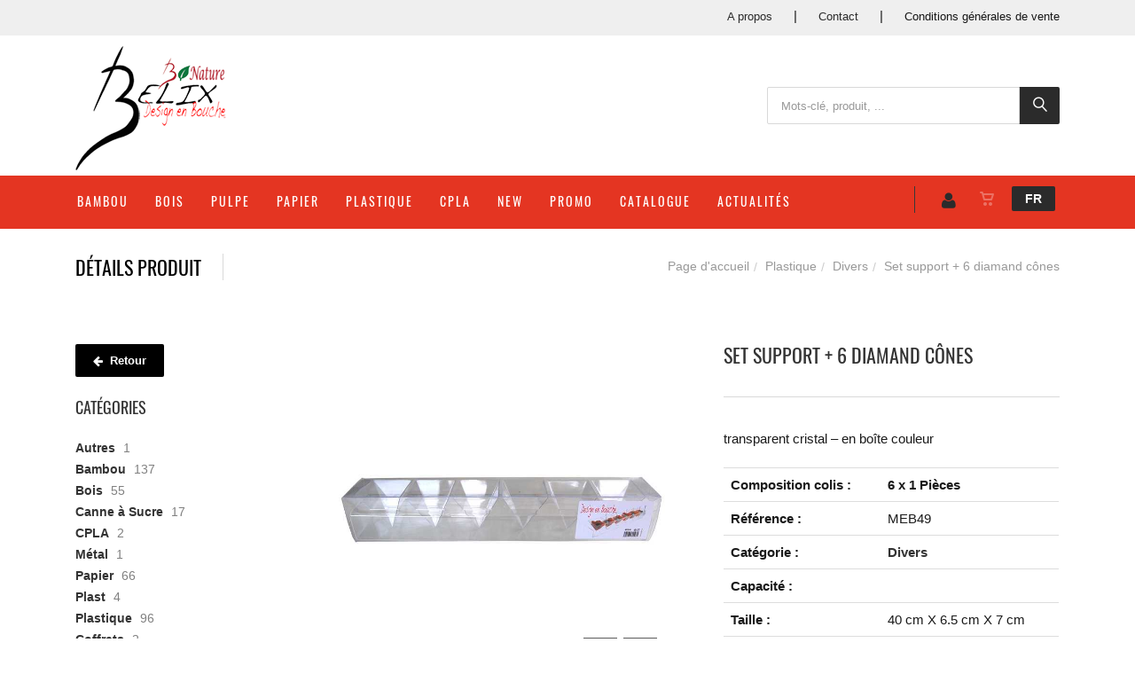

--- FILE ---
content_type: text/html; charset=utf-8
request_url: https://www.belix.be/fr/produit=set-support-6-diamand-cones&id=meb49
body_size: 15751
content:


<!DOCTYPE html>
<html>
<head><meta charset="utf-8" /><meta name="viewport" content="width=device-width, initial-scale=1.0, maximum-scale=1" /><title>
	Belix | Set support + 6 diamand cônes
</title><link rel="shortcut icon" href="/favicon.png" /><link rel="apple-touch-icon-precomposed" sizes="180x180" href="/apple-touch-180x180.png" />
        <link rel="stylesheet" type="text/css" href="/assets/css/mercator_AB7E8809667FAE71FF1396ECCD58C6B0.css" />
	
        <script type="text/javascript" src="/assets/js/mercator_1_892D721C721E3824E86ED4FA887DD436.js"></script>
    
        
    <link rel="alternate" hreflang="fr" href="https://www.belix.be/fr/produit=set-support-6-diamand-cones&amp;id=meb49" /><link rel="alternate" hreflang="en" href="https://www.belix.be/en/product=set-holder-6-diamond-cones&amp;id=meb49" /><link href="/WebResource.axd?d=6kRimNsy6nwrbx3P0x2xjAtdiI5LAqP1ZpHZ8dcF-FNkUf5af7uz_OON3yLaATulHejQCky6xADiUD20OgpKv9MO2GRew67GFl6ftAdb1WuRns46T2MfZgzD1Hp058jywrWIlfbvH5mjP1UqtGw3tQ2&amp;t=637073620980000000" type="text/css" rel="stylesheet" class="Telerik_stylesheet" /><link href="/WebResource.axd?d=TDBR5NYxpe68ikmtl8a6ezI30SshZ7x_J1cDj-etqPQTIhztV6896hFVMCmdbH7EnhkpYBYqs4Ck-VlbSuWBwLR9jAQ_oLqGIcvpAsnJRcbaAX07fCNLkNRMrgsNcgA-ZtUooMRbTVsYCdmaIxVTVyIwkXvp7btc-KZuMBg8m0M1&amp;t=637073620980000000" type="text/css" rel="stylesheet" class="Telerik_stylesheet" /></head>
<body id="ctl00_body">
    <form name="aspnetForm" method="post" action="/fr/produit=set-support-6-diamand-cones&amp;id=meb49" id="aspnetForm">
<div>
<input type="hidden" name="ctl00_ScriptManager1_TSM" id="ctl00_ScriptManager1_TSM" value="" />
<input type="hidden" name="__EVENTTARGET" id="__EVENTTARGET" value="" />
<input type="hidden" name="__EVENTARGUMENT" id="__EVENTARGUMENT" value="" />
<input type="hidden" name="__VIEWSTATE" id="__VIEWSTATE" value="/wEPaA8FDzhkZTYxZGUwNzZhZDY0MxgBBR5fX0NvbnRyb2xzUmVxdWlyZVBvc3RCYWNrS2V5X18WAQU4Y3RsMDAkQ29udGVudFBsYWNlSG9sZGVyMSRSYXlvbnNSZXBlYXRlcjEkUmFkVHJlZVZpZXdSRlOGC+anW/fB2sSqnB58eqdb5m+xCFAxjM+JpirI7peqKg==" />
</div>

<script type="text/javascript">
//<![CDATA[
var theForm = document.forms['aspnetForm'];
if (!theForm) {
    theForm = document.aspnetForm;
}
function __doPostBack(eventTarget, eventArgument) {
    if (!theForm.onsubmit || (theForm.onsubmit() != false)) {
        theForm.__EVENTTARGET.value = eventTarget;
        theForm.__EVENTARGUMENT.value = eventArgument;
        theForm.submit();
    }
}
//]]>
</script>


<script src="/WebResource.axd?d=0pGrdZokq_UE80T7K_Queb562WpO5v8h8BmHgbFZiQLuBnMM_ss92CrP5DuGgTQ4sD_OdnpMRSAtEZkRwUcS4irQRaBwHt9zpQCogZm1-ek1&amp;t=638562633717896622" type="text/javascript"></script>


<script type="text/javascript">
//<![CDATA[
function showItemImage(n){if(!disableAllThumbnailsLinks){disableAllThumbnailsLinks=!0;for(var r=$("#itemimagelist"),t=$("ul#itemimagelist li:first"),i=!1;t.attr("id")!=="itemimage"+n.toString();)t.remove(),t.appendTo(r),t=$("ul#itemimagelist li:first"),i=!0;i&&globalAisconversePlugin.magnificPopup();disableAllThumbnailsLinks=!1}}var disableAllThumbnailsLinks=!1//]]>
</script>

<script src="/Telerik.Web.UI.WebResource.axd?_TSM_HiddenField_=ctl00_ScriptManager1_TSM&amp;compress=1&amp;_TSM_CombinedScripts_=%3b%3bSystem.Web.Extensions%2c+Version%3d4.0.0.0%2c+Culture%3dneutral%2c+PublicKeyToken%3d31bf3856ad364e35%3afr-FR%3a234e29d2-f631-44aa-ae02-1f6a28518d09%3aea597d4b%3ab25378d2%3bTelerik.Web.UI%3afr-FR%3a31c1007e-e7fa-44f7-ae68-66127a1ad6ab%3a16e4e7cd%3aed16cbdc%3af7645509%3a24ee1bba%3af46195d3%3a33715776%3a2003d0b8%3a88144a7a%3a1e771326%3ae524c98b" type="text/javascript"></script>
<div>

	<input type="hidden" name="__VIEWSTATEGENERATOR" id="__VIEWSTATEGENERATOR" value="6AB857A9" />
	<input type="hidden" name="__SCROLLPOSITIONX" id="__SCROLLPOSITIONX" value="0" />
	<input type="hidden" name="__SCROLLPOSITIONY" id="__SCROLLPOSITIONY" value="0" />
	<input type="hidden" name="__EVENTVALIDATION" id="__EVENTVALIDATION" value="/wEdAA9j8KIvraIcYMeqy8/rdZA6l94TxHRilEnxYIuKOUfO/7tq6R/CSpdlqmmDMKYlNpU0t2ZHrokcoL3SFrUQYL7KcwcSzEr0r4pqnLDFkCTp5ZuqRvdpNgOJsP3jqRlEjQ3sTyHJqajph4qobPDOcmFRFKr7qlIOvcMeqHL7+ZuUXeb3qGJ61l/Jyr81q8oNM9kN4dLS7YqAbM4MmhrLZ3w1bUJj/EhWTOj3eC8ZJsEO7Iy7dEqnPZnwrVwpyK2wO8V7zWYR8th0MDw9mx7nzYL3vOX0XCzCbi8a6EnbNGGyoJBmfUDsgDiMYuljp5foHdniXdT7HPsuVv5ittprXy+CGpGii60MPjpnm6mNdou62w==" />
</div>

        <script type="text/javascript">
//<![CDATA[
Sys.WebForms.PageRequestManager._initialize('ctl00$ScriptManager1', 'aspnetForm', ['tctl00$ctl00$radAjaxPanelCartPanel','','tctl00$ctl00$radAjaxPanelAccountPanel','','tctl00$ContentPlaceHolder1$ctl00$ContentPlaceHolder1$RadAjaxPanelItemInfoPanel','','tctl00$ContentPlaceHolder1$RayonsRepeater1$ctl00$ContentPlaceHolder1$RayonsRepeater1$RadAjaxPanel1Panel','','tctl00$radAjaxManager1SU',''], [], [], 90, 'ctl00');
//]]>
</script>


        <!-- 2019.3.1023.45 --><div id="ctl00_radAjaxManager1SU">
	<span id="ctl00_radAjaxManager1" style="display:none;"></span>
</div>

        <div class="preloader"></div>

        <header class="header">
            <section style="background-color:#efefef; margin-top:-5px"> <div class="container hidden-xs" style="margin-top:3px"> <div class="row rowvcenter pull-right" style="margin-right:0px"> <nav class="contact-info"> <a href="/fr/qui-sommes-nous.chtml" style="padding-right:20px">A propos</a> | <a href="/fr/contact.chtml" style="padding-right:20px">Contact</a> | <a href="/fr/nos-conditions-de-vente.chtml" style="color:#171717">Conditions g&eacute;n&eacute;rales de vente</a> </nav> </div> </div> </section> <section style="background-color:#ffffff; padding-top:5px; margin-bottom: -13px"> <div class="container"> <div class="row rowvcenter"> <div class="col-sm-8"> <a class="navbar-brand" href="/"> <img src="/assets/images/logo2.png" alt="Belix" class="" style="margin-bottom:6px; margin-top:6px"> </a> </div> <div class="col-sm-4 text-center hidden-xs"> <div class="input-group" style="margin-bottom:5px" id="navbar-search0"> <input type="text" class="form-control" id="text-search0" placeholder="Mots-clé, produit, ..." style="font-size:13px;"> <span class="input-group-btn"> <button class="btn btn-inverse" style="font-size:16px; padding-left:16px; padding-right:10px" type="button" id="btn-search0"><i class="linear-icon-magnifier"></i></button> </span> </div> </div> </div> </div> </section>
	        <nav id="navbar-container" class="navbar container">
                <div class="navbar-form pull-right visible-xs"> <div class="navbar-search collapse" id="navbar-search1"> <input type="text" id="text-search1" placeholder="Mots-clés, produits, ..."> <i class="fa fa-times" data-toggle="collapse" data-target=".navbar-search"></i> </div> <button type="button" class="fa fa-search" data-target=".navbar-search" data-toggle="collapse" onclick="window.setTimeout(clickInSearch1, 500);"></button> </div> <div id="navbar-lang" class="navbar-lang pull-right"> <ul class="nav"> <li class="dropdown"><a href="" class="dropdown-toggle" data-toggle="dropdown">FR</a> <ul class="dropdown-menu"> <li><a href="/en/product=set-holder-6-diamond-cones&id=meb49" onclick="setCookie('UserLangue','E',365);">EN</a></li> <li><a href="/nl/product=set-houder-6-cornetten-diamant&id=meb49" onclick="setCookie('UserLangue','N',365);">NL</a></li> </ul> </li> </ul> </div>

                <div class="RadAjaxPanel" id="ctl00_ctl00_radAjaxPanelCartPanel">
	<div id="ctl00_radAjaxPanelCart" class="navbar-ecommerce pull-right" style="margin-right: 20px;">
		
                    

<a id="ctl00_cartInMenu1_HyperLinkCart" class="link-cart hover hidden-xs">
    <i class="icon-cart"></i>
    </a>

<!-- CART LIST -->


                
	</div>
</div>

		        <div class="RadAjaxPanel" id="ctl00_ctl00_radAjaxPanelAccountPanel">
	<div id="ctl00_radAjaxPanelAccount" class="navbar-account pull-right" style="margin-right: 20px;">
		
			        

<ul class="nav navbar-nav">
    <li class="dropdown">
		<a id="ctl00_accountInMenu1_HyperLinkNotLogged" href="/fr/login.aspx">
	        <i class="fa fa-user" style="font-size: 20px; margin-top: -5px;"></i>
        </a>
        
        
	</li>
</ul>

		        
	</div>
</div>

                <div class="divider pull-right"></div> <button class="navbar-toggle pull-left" data-target="#navbar" data-toggle="collapse" type="button"> <i class="fa fa-bars"></i> </button> <div id="navbar" class="navbar-collapse collapse pull-left"> <ul class="nav navbar-nav"> <li class="dropdown"><a href="/fr/cataloguegrille-rayon=bambou&id=k2zl0yjnl5" onclick="document.location='/fr/cataloguegrille-rayon=bambou&id=k2zl0yjnl5';" class="dropdown-toggle noDownArrowInDropdown" data-toggle="dropdown">Bambou</a></li><li class="dropdown"><a href="/fr/cataloguegrille-rayon=bois&id=6665ceb7ad" onclick="document.location='/fr/cataloguegrille-rayon=bois&id=6665ceb7ad';" class="dropdown-toggle noDownArrowInDropdown" data-toggle="dropdown">Bois</a></li><li class="dropdown"><a href="/fr/cataloguegrille-rayon=canne-a-sucre&id=f95f98a157" onclick="document.location='/fr/cataloguegrille-rayon=canne-a-sucre&id=f95f98a157';" class="dropdown-toggle noDownArrowInDropdown" data-toggle="dropdown">Pulpe</a></li><li class="dropdown"><a href="/fr/cataloguegrille-rayon=papier&id=o2zl0xnppa" onclick="document.location='/fr/cataloguegrille-rayon=papier&id=o2zl0xnppa';" class="dropdown-toggle noDownArrowInDropdown" data-toggle="dropdown">Papier</a></li><li class="dropdown"><a href="/fr/cataloguegrille-rayon=plastique&id=i3510oqau0" onclick="document.location='/fr/cataloguegrille-rayon=plastique&id=i3510oqau0';" class="dropdown-toggle noDownArrowInDropdown" data-toggle="dropdown">Plastique</a></li><li class="dropdown"><a href="/fr/cataloguegrille-rayon=cpla&id=2891f30c76" onclick="document.location='/fr/cataloguegrille-rayon=cpla&id=2891f30c76';" class="dropdown-toggle noDownArrowInDropdown" data-toggle="dropdown">CPLA</a></li><li class="dropdown"><a href="/fr/catalogueliste-selection=new" onclick="document.location='/fr/catalogueliste-selection=new';" class="dropdown-toggle noDownArrowInDropdown" data-toggle="dropdown">New</a></li><li class="dropdown"><a href="/fr/catalogueliste-selection=promo" onclick="document.location='/fr/catalogueliste-selection=promo';" class="dropdown-toggle noDownArrowInDropdown" data-toggle="dropdown">Promo</a></li><li class="dropdown"><a href="/assets/images/PDF/CATALOGUE-BELIX-2025-PDF_FR.pdf" onclick="document.location='/assets/images/PDF/CATALOGUE-BELIX-2025-PDF_FR.pdf';" class="dropdown-toggle noDownArrowInDropdown" data-toggle="dropdown">Catalogue </a></li><li class="dropdown"><a href="/fr/actualites.chtml" onclick="document.location='/fr/actualites.chtml';" class="dropdown-toggle noDownArrowInDropdown" data-toggle="dropdown">Actualités</a></li></ul></div>
	        </nav>
        </header>

        <div class="wrapper">
            
            <header id="ctl00_HeaderPageTitle" class="pagetitle pagetitle-sm">
		        <div id="ctl00_PageTitleDiv" class="container">
			        <div class="divtable irow">
				        <div class="divcell">
					        <h2 id="h2item">Détails produit</h2>
					        <div class="divider"></div>
					        <span class="subtitle"></span>
				        </div>
				        <div class="divcell text-right">
					        <ol class="breadcrumb">
                                <li><a href="/">Page d'accueil</a><li class="active"><a href="/fr/catalogueliste-rayon=plastique&id=i3510oqau0">Plastique</a></li><li class="active"><a href="/fr/catalogueliste-famille=divers&id=98cbc19462">Divers</a></li></li><li class="active">Set support + 6 diamand cônes</li>
					        </ol>
				        </div>
			        </div>
		        </div>
	        </header>

            <div class="content">

            

	<div class="container">
		<div class="row">
			<article class="col-md-9 col-sm-8 col-md-push-3 col-sm-push-4 maincontent">
				<!-- CONTAINER -->
                <div class="RadAjaxPanel" id="ctl00_ContentPlaceHolder1_ctl00_ContentPlaceHolder1_RadAjaxPanelItemInfoPanel">
	<div id="ctl00_ContentPlaceHolder1_RadAjaxPanelItemInfo" class="container" itemscope="" itemtype="https://schema.org/Product">
		
					<div class="row irow-sm type-product">
						<div class="col-md-6">
                            <span id="ctl00_ContentPlaceHolder1_itemPictures"><div id="ctl00_ContentPlaceHolder1_itemPictures_PanelMain" class="slider oneslider magnific-wrap">
			<ul id="itemimagelist"><li id="itemimage1"><a href="/images/ashx/set-support-6-diamand-cones-1.jpeg?s_id=MEB49&imgfield=s_image1&imgwidth=700&imgheight=700" class="magnific" title="Set support + 6 diamand cônes"><img src="/images/ashx/set-support-6-diamand-cones-1.jpeg?s_id=MEB49&imgfield=s_image1&imgwidth=700&imgheight=700" alt="Set support + 6 diamand cônes" itemprop="image"></a></li><li id="itemimage2"><a href="/images/ashx/set-support-6-diamand-cones-2.jpeg?s_id=MEB49&imgfield=s_image2&imgwidth=700&imgheight=700" class="magnific" title="Set support + 6 diamand cônes"><img src="/images/ashx/set-support-6-diamand-cones-2.jpeg?s_id=MEB49&imgfield=s_image2&imgwidth=700&imgheight=700" alt="Set support + 6 diamand cônes"></a></li><li id="itemimage3"><a href="/images/ashx/set-support-6-diamand-cones-3.jpeg?s_id=MEB49&imgfield=s_image3&imgwidth=700&imgheight=700" class="magnific" title="Set support + 6 diamand cônes"><img src="/images/ashx/set-support-6-diamand-cones-3.jpeg?s_id=MEB49&imgfield=s_image3&imgwidth=700&imgheight=700" alt="Set support + 6 diamand cônes"></a></li></ul><a class="slider-arrow slider-arrow-prev arrow-bottom-right"></a><a class="slider-arrow slider-arrow-next arrow-bottom-right"></a>
		</div><div id="ctl00_ContentPlaceHolder1_itemPictures_PanelThumbnails" class="container slider carousel clients clients-flat hidden-xs" style="margin-top: 15px; padding-right: 30px; padding-left: 30px;">
			<div id="ctl00_ContentPlaceHolder1_itemPictures_PanelRow" class="row">
				<ul data-max-items="5"><li class="col-md-3" style="padding-right: 5px; padding-left: 5px;"><a onclick="showItemImage(1); return false;" id="ctl00_ContentPlaceHolder1_itemPictures_LinkButton1" href="javascript:__doPostBack(&#39;ctl00$ContentPlaceHolder1$itemPictures$LinkButton1&#39;,&#39;&#39;)"><img src="/ShowImage.ashx?s_id=MEB49&amp;imgfield=s_image1&amp;imgwidth=70&amp;imgheight=70" alt="Set support + 6 diamand cônes" style="border-width:0px;" /></a></li><li class="col-md-3" style="padding-right: 5px; padding-left: 5px;"><a onclick="showItemImage(2); return false;" id="ctl00_ContentPlaceHolder1_itemPictures_LinkButton2" href="javascript:__doPostBack(&#39;ctl00$ContentPlaceHolder1$itemPictures$LinkButton2&#39;,&#39;&#39;)"><img src="/ShowImage.ashx?s_id=MEB49&amp;imgfield=s_image2&amp;imgwidth=70&amp;imgheight=70" alt="Set support + 6 diamand cônes" style="border-width:0px;" /></a></li><li class="col-md-3" style="padding-right: 5px; padding-left: 5px;"><a onclick="showItemImage(3); return false;" id="ctl00_ContentPlaceHolder1_itemPictures_LinkButton3" href="javascript:__doPostBack(&#39;ctl00$ContentPlaceHolder1$itemPictures$LinkButton3&#39;,&#39;&#39;)"><img src="/ShowImage.ashx?s_id=MEB49&amp;imgfield=s_image3&amp;imgwidth=70&amp;imgheight=70" alt="Set support + 6 diamand cônes" style="border-width:0px;" /></a></li></ul>
			</div><a class="slider-arrow arrow-out slider-arrow-prev"></a><a class="slider-arrow arrow-out slider-arrow-next"></a>
		</div></span>
						</div>
						<div class="col-md-6">
							<h1 itemprop="name" id="h1item">Set support + 6 diamand cônes</h1>

							<div itemprop="offers" itemscope itemtype="http://schema.org/Offer">
                                <span class="price">
								    
							    </span>
                                <span id="ctl00_ContentPlaceHolder1_LabelInfoStock" class="InfoStock"><link itemprop="availability" href="https://schema.org/InStock" /></span>
                            </div>

							<hr/>

							<div class="single-product-description" id="single-product-description">
								<p itemprop="description">transparent cristal – en boîte couleur</p>
							</div>
                            

							<table class="table table-cart-total">
								<tbody>
									<tr>
										<th>Composition colis :</th>
										<td itemprop="composition" style="font-weight:600">6 x 1 Pièces</td>
									</tr>
                                    
                                    <tr>
										<th>Référence :</th>
										<td itemprop="sku">MEB49</td>
									</tr>
									<tr>
										<th>Catégorie :</th>
										<td itemprop="category"><a id="ctl00_ContentPlaceHolder1_HyperLinkRayon" href="/fr/catalogueliste-famille=divers&amp;id=98cbc19462">Divers</a></td>
									</tr>
                                
                                    <tr>
										<th>Capacité :</th>
										<td itemprop="capacity"></td>
									</tr>
                                    <tr>
										<th>Taille :</th>
										<td itemprop="height">40 cm X 6.5 cm X 7 cm</td>
									</tr>
                                    <tr>
										<th>Matière :</th>
										<td itemprop="material">PC + PS</td>
									</tr>
									
									
                                    
								</tbody>
							</table>
						</div>
					</div>
                    <input type="hidden" name="ctl00$ContentPlaceHolder1$HiddenFieldId" id="ctl00_ContentPlaceHolder1_HiddenFieldId" value="meb49" />
                    <input type="hidden" name="ctl00$ContentPlaceHolder1$HiddenFieldCle1" id="ctl00_ContentPlaceHolder1_HiddenFieldCle1" value="MEB49" />
					
	</div>
</div>
				<!-- /.container -->
                
				
                <!-- CONTAINER -->
				<div class="container" style="margin-top: 10px;">
					<!-- Tabs -->
					<div class="tabs tabs-simple-border">
						<!-- Nav tabs -->
						<ul class="nav nav-tabs">
							<li class="active"><a id="a-description" href="#description" data-toggle="tab">Description</a></li>
                            <li><a id="a-techfile" href="#techfile" data-toggle="tab">Fiche technique</a></li>
							
						</ul>

						<!-- Tab panes -->
						<div class="tab-content">
							<div class="tab-pane fade in active" id="description">
								<div class="row irow-sm">
									<div class="col-md-5">
										<h2>Détails produit</h2>
									</div>
									<div class="col-md-7">
                                        Recyclable, veillez à bien trier
									</div>
								</div>
							</div>
                            <div class="tab-pane fade" id="techfile">
								<div class="row irow-sm">
                                    <div class="col-md-12">
                                        <a href="https://www.belix.be/ShowPdf.ashx?tag1=nDCF9HKXnrN63m2qNKDzeQ%3D%3D&tag2=Y24I7S5ZSF&techfile=1"><img src="/assets/images/pdf.jpg"> Télécharger la fiche technique</a>
                                    </div>
								</div>
							</div>
						</div>
					</div>
					<!-- /.tabs -->
				</div>  
				<!-- /.container -->
                 
               

				
			</article>
			<aside class="col-md-3 col-sm-4 col-md-pull-9 col-sm-pull-8 sidebar hidden-xs">
				<a href="javascript:history.go(-1)" class="btn btn-primary" style="margin-bottom:25px;"><i class="fa fa-arrow-left"></i> Retour</a>
                <div class="RadAjaxPanel" id="ctl00_ContentPlaceHolder1_RayonsRepeater1_ctl00_ContentPlaceHolder1_RayonsRepeater1_RadAjaxPanel1Panel">
	<div id="ctl00_ContentPlaceHolder1_RayonsRepeater1_RadAjaxPanel1" class="widget widget_product_categories">
		

    <h2 class="widget-title">Catégories</h2>

    

    <div id="ctl00_ContentPlaceHolder1_RayonsRepeater1_RadTreeViewRFS" class="RadTreeView RadTreeView_Metro">
			<ul class="rtUL rtLines">
				<li class="rtLI rtFirst"><div class="rtTop">
					<span class="rtSp"></span><span class="rtIn"><a href="/fr/cataloguegrille-rayon=autres&id=8232ebe055" onclick="setCookie('FromTree','1',1);">Autres</a>&nbsp;1</span>
				</div></li><li class="rtLI"><div class="rtMid">
					<span class="rtSp"></span><span class="rtPlus"></span><span class="rtIn"><a href="/fr/cataloguegrille-rayon=bambou&id=k2zl0yjnl5" onclick="setCookie('FromTree','1',1);">Bambou</a>&nbsp;137</span>
				</div><ul class="rtUL" style="display:none;">
					<li class="rtLI"><div class="rtTop">
						<span class="rtSp"></span><span class="rtPlus"></span><span class="rtIn"><a href="/fr/cataloguegrille-famille=brochettes&id=d0a4e5ea6d" onclick="setCookie('FromTree','1',1);">Brochettes</a>&nbsp;78</span>
					</div><ul class="rtUL" style="display:none;">
						<li class="rtLI"><div class="rtTop">
							<span class="rtSp"></span><span class="rtIn"><a href="/fr/cataloguegrille-ssfamille=bambou-blanc&id=3392465ed7" onclick="setCookie('FromTree','1',1);">Bambou Blanc</a>&nbsp;15</span>
						</div></li><li class="rtLI"><div class="rtMid">
							<span class="rtSp"></span><span class="rtIn"><a href="/fr/cataloguegrille-ssfamille=boucle-verte&id=4a2390ce77" onclick="setCookie('FromTree','1',1);">Boucle Verte</a>&nbsp;11</span>
						</div></li><li class="rtLI"><div class="rtMid">
							<span class="rtSp"></span><span class="rtIn"><a href="/fr/cataloguegrille-ssfamille=doigt&id=fd99106611" onclick="setCookie('FromTree','1',1);">Doigt</a>&nbsp;1</span>
						</div></li><li class="rtLI"><div class="rtMid">
							<span class="rtSp"></span><span class="rtIn"><a href="/fr/cataloguegrille-ssfamille=fantaisie&id=89c7ad3254" onclick="setCookie('FromTree','1',1);">Fantaisie</a>&nbsp;23</span>
						</div></li><li class="rtLI"><div class="rtMid">
							<span class="rtSp"></span><span class="rtIn"><a href="/fr/cataloguegrille-ssfamille=laser&id=ceyekil6al" onclick="setCookie('FromTree','1',1);">Laser</a>&nbsp;6</span>
						</div></li><li class="rtLI"><div class="rtMid">
							<span class="rtSp"></span><span class="rtIn"><a href="/fr/cataloguegrille-ssfamille=repere-alimentaire&id=ayv1ooyjsy" onclick="setCookie('FromTree','1',1);">Repère alimentaire</a>&nbsp;6</span>
						</div></li><li class="rtLI rtLast"><div class="rtBot">
							<span class="rtSp"></span><span class="rtIn"><a href="/fr/cataloguegrille-ssfamille=stick-vert&id=a499eb0fe8" onclick="setCookie('FromTree','1',1);">Stick Vert</a>&nbsp;15</span>
						</div></li>
					</ul></li><li class="rtLI"><div class="rtMid">
						<span class="rtSp"></span><span class="rtPlus"></span><span class="rtIn"><a href="/fr/cataloguegrille-famille=couverts&id=3a4740a5aa" onclick="setCookie('FromTree','1',1);">Couverts</a>&nbsp;41</span>
					</div><ul class="rtUL" style="display:none;">
						<li class="rtLI"><div class="rtTop">
							<span class="rtSp"></span><span class="rtIn"><a href="/fr/cataloguegrille-ssfamille=grands&id=66bc06b800" onclick="setCookie('FromTree','1',1);">Grands</a>&nbsp;2</span>
						</div></li><li class="rtLI rtLast"><div class="rtBot">
							<span class="rtSp"></span><span class="rtIn"><a href="/fr/cataloguegrille-ssfamille=minis&id=140b10085a" onclick="setCookie('FromTree','1',1);">Minis</a>&nbsp;10</span>
						</div></li>
					</ul></li><li class="rtLI"><div class="rtMid">
						<span class="rtSp"></span><span class="rtPlus"></span><span class="rtIn"><a href="/fr/cataloguegrille-famille=divers&id=74675a36a7" onclick="setCookie('FromTree','1',1);">Divers</a>&nbsp;13</span>
					</div><ul class="rtUL" style="display:none;">
						<li class="rtLI rtLast"><div class="rtBot">
							<span class="rtSp"></span><span class="rtIn"><a href="/fr/cataloguegrille-ssfamille=divers&id=a9a2e96ba5" onclick="setCookie('FromTree','1',1);">Divers</a>&nbsp;11</span>
						</div></li>
					</ul></li><li class="rtLI rtLast"><div class="rtBot">
						<span class="rtSp"></span><span class="rtIn"><a href="/fr/cataloguegrille-famille=supports&id=a1deec1216" onclick="setCookie('FromTree','1',1);">Supports</a>&nbsp;4</span>
					</div></li>
				</ul></li><li class="rtLI"><div class="rtMid">
					<span class="rtSp"></span><span class="rtPlus"></span><span class="rtIn"><a href="/fr/cataloguegrille-rayon=bois&id=6665ceb7ad" onclick="setCookie('FromTree','1',1);">Bois</a>&nbsp;55</span>
				</div><ul class="rtUL" style="display:none;">
					<li class="rtLI"><div class="rtTop">
						<span class="rtSp"></span><span class="rtIn"><a href="/fr/cataloguegrille-famille=assiettes&id=6826fc106a" onclick="setCookie('FromTree','1',1);">Assiettes</a>&nbsp;7</span>
					</div></li><li class="rtLI"><div class="rtMid">
						<span class="rtSp"></span><span class="rtIn"><a href="/fr/cataloguegrille-famille=bateaux&id=47e3996519" onclick="setCookie('FromTree','1',1);">Bateaux</a>&nbsp;6</span>
					</div></li><li class="rtLI"><div class="rtMid">
						<span class="rtSp"></span><span class="rtIn"><a href="/fr/cataloguegrille-famille=cones&id=79bb0d4005" onclick="setCookie('FromTree','1',1);">Cônes</a>&nbsp;5</span>
					</div></li><li class="rtLI"><div class="rtMid">
						<span class="rtSp"></span><span class="rtIn"><a href="/fr/cataloguegrille-famille=couverts&id=58955c8464" onclick="setCookie('FromTree','1',1);">Couverts</a>&nbsp;22</span>
					</div></li><li class="rtLI rtLast"><div class="rtBot">
						<span class="rtSp"></span><span class="rtIn"><a href="/fr/cataloguegrille-famille=raviers&id=87d8aa35eb" onclick="setCookie('FromTree','1',1);">Raviers</a>&nbsp;15</span>
					</div></li>
				</ul></li><li class="rtLI"><div class="rtMid">
					<span class="rtSp"></span><span class="rtPlus"></span><span class="rtIn"><a href="/fr/cataloguegrille-rayon=canne-a-sucre&id=f95f98a157" onclick="setCookie('FromTree','1',1);">Canne à Sucre</a>&nbsp;17</span>
				</div><ul class="rtUL" style="display:none;">
					<li class="rtLI"><div class="rtTop">
						<span class="rtSp"></span><span class="rtPlus"></span><span class="rtIn"><a href="/fr/cataloguegrille-famille=assiettes&id=f4b43ab7e4" onclick="setCookie('FromTree','1',1);">Assiettes</a>&nbsp;5</span>
					</div><ul class="rtUL" style="display:none;">
						<li class="rtLI"><div class="rtTop">
							<span class="rtSp"></span><span class="rtIn"><a href="/fr/cataloguegrille-ssfamille=carree&id=f993ca4258" onclick="setCookie('FromTree','1',1);">Carrée</a>&nbsp;2</span>
						</div></li><li class="rtLI rtLast"><div class="rtBot">
							<span class="rtSp"></span><span class="rtIn"><a href="/fr/cataloguegrille-ssfamille=ronde&id=a513563a29" onclick="setCookie('FromTree','1',1);">Ronde</a>&nbsp;3</span>
						</div></li>
					</ul></li><li class="rtLI"><div class="rtMid">
						<span class="rtSp"></span><span class="rtIn"><a href="/fr/cataloguegrille-famille=bols&id=461e9d0e20" onclick="setCookie('FromTree','1',1);">Bols</a>&nbsp;5</span>
					</div></li><li class="rtLI"><div class="rtMid">
						<span class="rtSp"></span><span class="rtIn"><a href="/fr/cataloguegrille-famille=couverts&id=7e5ea94jo2" onclick="setCookie('FromTree','1',1);">Couverts</a>&nbsp;3</span>
					</div></li><li class="rtLI rtLast"><div class="rtBot">
						<span class="rtSp"></span><span class="rtIn"><a href="/fr/cataloguegrille-famille=plateaux&id=a8994ac56d" onclick="setCookie('FromTree','1',1);">Plateaux</a>&nbsp;2</span>
					</div></li>
				</ul></li><li class="rtLI"><div class="rtMid">
					<span class="rtSp"></span><span class="rtIn"><a href="/fr/cataloguegrille-rayon=cpla&id=2891f30c76" onclick="setCookie('FromTree','1',1);">CPLA</a>&nbsp;2</span>
				</div></li><li class="rtLI"><div class="rtMid">
					<span class="rtSp"></span><span class="rtIn"><a href="/fr/cataloguegrille-rayon=metal&id=l2u2100bkj" onclick="setCookie('FromTree','1',1);">Métal</a>&nbsp;1</span>
				</div></li><li class="rtLI"><div class="rtMid">
					<span class="rtSp"></span><span class="rtPlus"></span><span class="rtIn"><a href="/fr/cataloguegrille-rayon=papier&id=o2zl0xnppa" onclick="setCookie('FromTree','1',1);">Papier</a>&nbsp;66</span>
				</div><ul class="rtUL" style="display:none;">
					<li class="rtLI"><div class="rtTop">
						<span class="rtSp"></span><span class="rtIn"><a href="/fr/cataloguegrille-famille=autres&id=92ea055b84" onclick="setCookie('FromTree','1',1);">Autres</a>&nbsp;7</span>
					</div></li><li class="rtLI"><div class="rtMid">
						<span class="rtSp"></span><span class="rtIn"><a href="/fr/cataloguegrille-famille=minis&id=w3510pv8ud" onclick="setCookie('FromTree','1',1);">Minis</a>&nbsp;11</span>
					</div></li><li class="rtLI"><div class="rtMid">
						<span class="rtSp"></span><span class="rtIn"><a href="/fr/cataloguegrille-famille=pots&id=78823444b3" onclick="setCookie('FromTree','1',1);">Pots</a>&nbsp;26</span>
					</div></li><li class="rtLI"><div class="rtMid">
						<span class="rtSp"></span><span class="rtIn"><a href="/fr/cataloguegrille-famille=raviers&id=a200ef46cf" onclick="setCookie('FromTree','1',1);">Raviers</a>&nbsp;15</span>
					</div></li><li class="rtLI rtLast"><div class="rtBot">
						<span class="rtSp"></span><span class="rtIn"><a href="/fr/cataloguegrille-famille=snacking&id=n2zl0ydy9n" onclick="setCookie('FromTree','1',1);">Snacking</a>&nbsp;7</span>
					</div></li>
				</ul></li><li class="rtLI"><div class="rtMid">
					<span class="rtSp"></span><span class="rtIn"><a href="/fr/cataloguegrille-rayon=plast&id=0xvlb63m4d" onclick="setCookie('FromTree','1',1);">Plast</a>&nbsp;4</span>
				</div></li><li class="rtLI rtLast"><div class="rtBot">
					<span class="rtSp"></span><span class="rtMinus"></span><span class="rtIn"><a href="/fr/cataloguegrille-rayon=plastique&id=i3510oqau0" onclick="setCookie('FromTree','1',1);">Plastique</a>&nbsp;96</span>
				</div><ul class="rtUL">
					<li class="rtLI"><div class="rtTop">
						<span class="rtSp"></span><span class="rtIn"><a href="/fr/cataloguegrille-famille=coffrets&id=a4b684c3d3" onclick="setCookie('FromTree','1',1);">Coffrets</a>&nbsp;2</span>
					</div></li><li class="rtLI"><div class="rtMid">
						<span class="rtSp"></span><span class="rtIn"><a href="/fr/cataloguegrille-famille=couverts&id=bbf0e89880" onclick="setCookie('FromTree','1',1);">Couverts</a>&nbsp;11</span>
					</div></li><li class="rtLI"><div class="rtMid">
						<span class="rtSp"></span><span class="rtIn"><a class="widget_product_categories_selected"href="/fr/cataloguegrille-famille=divers&id=98cbc19462" onclick="setCookie('FromTree','1',1);">Divers</a>&nbsp;19</span>
					</div></li><li class="rtLI"><div class="rtMid">
						<span class="rtSp"></span><span class="rtIn"><a href="/fr/cataloguegrille-famille=feuilles-cuisson&id=bb14027ace" onclick="setCookie('FromTree','1',1);">Feuilles cuisson</a>&nbsp;4</span>
					</div></li><li class="rtLI"><div class="rtMid">
						<span class="rtSp"></span><span class="rtIn"><a href="/fr/cataloguegrille-famille=film&id=dpnc3cgdd9" onclick="setCookie('FromTree','1',1);">Film</a>&nbsp;2</span>
					</div></li><li class="rtLI"><div class="rtMid">
						<span class="rtSp"></span><span class="rtIn"><a href="/fr/cataloguegrille-famille=pipettes&id=3e4dc4bf79" onclick="setCookie('FromTree','1',1);">Pipettes</a>&nbsp;7</span>
					</div></li><li class="rtLI"><div class="rtMid">
						<span class="rtSp"></span><span class="rtIn"><a href="/fr/cataloguegrille-famille=plateaux&id=394d598e78" onclick="setCookie('FromTree','1',1);">Plateaux</a>&nbsp;2</span>
					</div></li><li class="rtLI"><div class="rtMid">
						<span class="rtSp"></span><span class="rtIn"><a href="/fr/cataloguegrille-famille=pots&id=611843a289" onclick="setCookie('FromTree','1',1);">Pots</a>&nbsp;14</span>
					</div></li><li class="rtLI"><div class="rtMid">
						<span class="rtSp"></span><span class="rtIn"><a href="/fr/cataloguegrille-famille=resto-pack&id=b1cca475ab" onclick="setCookie('FromTree','1',1);">Resto Pack</a>&nbsp;2</span>
					</div></li><li class="rtLI rtLast"><div class="rtBot">
						<span class="rtSp"></span><span class="rtPlus"></span><span class="rtIn"><a href="/fr/cataloguegrille-famille=verrines&id=5a41369398" onclick="setCookie('FromTree','1',1);">Verrines</a>&nbsp;32</span>
					</div><ul class="rtUL" style="display:none;">
						<li class="rtLI"><div class="rtTop">
							<span class="rtSp"></span><span class="rtIn"><a href="/fr/cataloguegrille-ssfamille=polypropilene&id=4293af2316" onclick="setCookie('FromTree','1',1);">Polypropilène</a>&nbsp;12</span>
						</div></li><li class="rtLI rtLast"><div class="rtBot">
							<span class="rtSp"></span><span class="rtIn"><a href="/fr/cataloguegrille-ssfamille=polystirene&id=de91c86db0" onclick="setCookie('FromTree','1',1);">Polystirène</a>&nbsp;18</span>
						</div></li>
					</ul></li>
				</ul></li>
			</ul><input id="ctl00_ContentPlaceHolder1_RayonsRepeater1_RadTreeViewRFS_ClientState" name="ctl00_ContentPlaceHolder1_RayonsRepeater1_RadTreeViewRFS_ClientState" type="hidden" />
		</div>

    

    <input type="hidden" name="ctl00$ContentPlaceHolder1$RayonsRepeater1$HiddenField_pageForUrl" id="ctl00_ContentPlaceHolder1_RayonsRepeater1_HiddenField_pageForUrl" value="cataloggrid" />
    <input type="hidden" name="ctl00$ContentPlaceHolder1$RayonsRepeater1$HiddenField_id_r_item" id="ctl00_ContentPlaceHolder1_RayonsRepeater1_HiddenField_id_r_item" value="I3510OQAU0" />
    <input type="hidden" name="ctl00$ContentPlaceHolder1$RayonsRepeater1$HiddenField_id_f_item" id="ctl00_ContentPlaceHolder1_RayonsRepeater1_HiddenField_id_f_item" value="98CBC19462" />
    <input type="hidden" name="ctl00$ContentPlaceHolder1$RayonsRepeater1$HiddenField_id_sf_item" id="ctl00_ContentPlaceHolder1_RayonsRepeater1_HiddenField_id_sf_item" />
    <input type="hidden" name="ctl00$ContentPlaceHolder1$RayonsRepeater1$HiddenField_extraUrl" id="ctl00_ContentPlaceHolder1_RayonsRepeater1_HiddenField_extraUrl" />

	</div>
</div>

	            

<hr/>

<div class="widget widget_accept">
	<h2 class="widget-title">Nous acceptons</h2>
	<ul class="widget-cash-list">
		<li>
			<img src="/assets/images/cash-bancontact.png" alt="Bancontact">
		</li>
		<li>
			<img src="/assets/images/cash-maestro.png" alt="Maestro">
		</li>
		<li>
			<img src="/assets/images/cash-mastercard.png" alt="Mastercard">
		</li>
		<li>
			<img src="/assets/images/cash-paypal.png" alt="PayPal">
		</li>
		<li>
			<img src="/assets/images/cash-visa.png" alt="Visa">
		</li>
	</ul>
</div>

<hr/>

<div class="widget widget_about">
	<h2 class="widget-title">BELIX</h2>
	<ul class="widget_contact_list">
		<li>
			<i class="fa fa-map-marker"></i>
			<address>Avenue de l'Espérance, 41<br/>6220&nbsp;FLEURUS - BELGIUM</address>
		</li>
		<li>
			<i class="fa fa-phone"></i>
			<address>
				<strong>+32(0)71.80.06.80</strong>
			</address>
		</li>
	</ul>
</div>
			</aside>
		</div>
	</div>

    
        <script type="text/javascript">
            
            function RadAjaxPanelItemInfoResponseEnd(sender, eventArgs) {
                // mettre le ToolTip "ce produit a été ajouté au panier"
                if (eventArgs.get_eventTarget() == 'ctl00$ContentPlaceHolder1$ButtonAddToCart') {
                    ShowToolTip(document.getElementById('ctl00_ContentPlaceHolder1_ButtonAddToCart'));
                }

                   if (eventArgs.get_eventTarget() == 'ctl00$ContentPlaceHolder1$HyperLinkAddToWishList') {
                    ShowToolTip(document.getElementById('ctl00_ContentPlaceHolder1_HyperLinkAddToWishList'));
                }


                // DropDownLists tailles et couleurs
                var instance_select = $('select');
                if (instance_select.length > 0) {
                    instance_select.chosen({
                        width: '100%'
                    });
                }

                // Product Incrementers
                var instance_quantity = $('.product-quantity');
                instance_quantity.find('a').on('click', function (e) {
                    e.preventDefault();

                    var el = $(this),
                    numtxtid = this.getAttribute("numtxtid"),
                    inpt = $find(numtxtid),
                    oldValue = inpt.get_value(),
                    newVal;

                    if (el.hasClass('plus')) {
                        newVal = parseFloat(oldValue) + 1;
                    } else if (el.hasClass('minus')) {
                        newVal = (oldValue > 1) ? parseFloat(oldValue) - 1 : 1;
                    }

                    inpt.set_value(newVal);
                });

                // Slider

                var instance = globalAisconversePlugin;

                var defaults = {
                    sliderFx: 'crossfade', 	// Slider effect. Can be 'scroll',
                    // 'fade', 'crossfade', 'directscroll',
                    // 'uncover', 'uncover-fade'
                    sliderInterval: 6000, 	// Interval
                    sliderAuto: false,        // Default auto sliding
                    speedAnimation: 500,        // Default speed of the animation
                    defFx: 'easeInSine',        // Default animate Fx
                    scrollTopButtonOffset: 500, // when scrollTop Button will show
                    successText: 'You have successfully subscribed', // text after successful subscribing
                    errorText: 'Please, enter a valid email', // text, if email is invalid
                    collapseMenuWidth: 991, // Browser width, when menu
                    // will collapse
                    flickrId: '36587311@N08', // Flickr Account ID
                    instagrammId: 4717649, // Instagram Account ID
                    markersColor: ['#DA3636', '#323232', '#7F7F7F'] // map markers color
                };

                var sliderContent = $('.slider');
                var instance_slider = $('.slider');
                if (instance_slider.length > 0) {
                    sliderContent.each(function (e) {
                        var $this = $(this),
                        slidewrap = $this.find('ul:first'),
                        sliderFx = slidewrap.data('fx'),
                        sliderAuto = slidewrap.data('auto'),
                        sliderTimeout = slidewrap.data('timeout'),
                        sliderSpeedAnimation = slidewrap.data('speed-animation'),
                        sliderCircular = slidewrap.data('circular'),
                        sliderOrient = ($this.hasClass('vertical') && instance.body.hasClass('fullpage')) ? true : false,
                        sliderScrollItems = slidewrap.data('scroll-items'),
                        sliderMaxItems = slidewrap.data('max-items'),
                        sliderPrefix = '#slider-',
                        sliderDirection = ($this.hasClass('vertical')) ? 'up' : 'left',
                        sliderItems = (!$this.hasClass('oneslider')) ?
                        {
                            height: 'variable',
                            visible: {
                                min: 1,
                                max: sliderMaxItems ? sliderMaxItems : 6
                            }
                        } :
                        {
                            visible: {
                                min: 1,
                                max: 1
                            },
                            width: 870
                        };

                        $this.attr('id', 'slider-' + e);

                        slidewrap.carouFredSel({
                            direction: sliderDirection,
                            responsive: true,
                            width: 'variable',
                            infinite: (typeof sliderCircular) ? sliderCircular : true,
                            circular: (typeof sliderCircular) ? sliderCircular : true,
                            auto: false,
                            scroll: {
                                fx: 'crossfade',
                                easing: "linear",
                                duration: 500,
                                timeoutDuration: 6000,
                                items: sliderScrollItems ? sliderScrollItems : 'page',
                                onBefore: function (data) {
                                    var that = $(this),
                                    thatClass = that.find('li:first').attr('class') ? that.find('li:first').attr('class') : '',
                                    oldItems = $(data.items.old),
                                    visItems = $(data.items.visible),
                                    oldAnimated = oldItems.find('[data-animate]');

                                    if (oldAnimated.length > 0) {
                                        that.parent().removeClass().addClass('carousel-wrap ' + thatClass);

                                        that.parent().find('ul:last [data-animate]').removeClass('animated');

                                        setTimeout(function () {
                                            oldAnimated.each(function () {
                                                var eachThis = $(this),
                                                animateFx = eachThis.data('animate');
                                                eachThis.removeClass(animateFx).removeClass('animated');
                                            });
                                        }, instance.options.speedAnimation);
                                    }

                                    that.find('.no-before').removeClass('no-before');
                                },
                                onAfter: function (data) {
                                    var that = $(this),
                                    par = that.parents('.slider'),
                                    visItem = $(data.items.visible),
                                    visItemLength = visItem.length,
                                    visAnimated = visItem.find('[data-animate]');

                                    if (par.hasClass('steps-1') || par.hasClass('steps-2') || par.hasClass('steps-4') || par.hasClass('steps-5') || par.hasClass('steps-6')) {
                                        that.find('li').filter(':nth-child(' + visItemLength + 'n+' + (visItemLength + 1) + ')').addClass('no-before');
                                        that.find('li:first-child').addClass('no-before');
                                    }

                                    if (visAnimated.length > 0) {
                                        that.parent().removeClass().addClass('carousel-wrap');

                                        visAnimated.each(function () {
                                            var eachThis = $(this),
                                            animateFx = eachThis.data('animate');
                                            eachThis.addClass(animateFx).addClass('animated');
                                        });
                                    }
                                }
                            },
                            onCreate: function (data) {
                                var visItem = $(data.items),
                                visItemLength = visItem.length;

                                $('[class*=steps].slider li:first-child').addClass('step-1');

                                if ($this.hasClass('steps-1') || $this.hasClass('steps-2') || $this.hasClass('steps-4') || $this.hasClass('steps-5') || $this.hasClass('steps-6')) {
                                    $this.find('li').filter(':nth-child(' + visItemLength + 'n+' + (visItemLength + 1) + ')').addClass('no-before');
                                    $this.find('li:first-child').addClass('no-before');
                                }

                            },
                            items: sliderItems,
                            swipe: {
                                onTouch: true,
                                onMouse: false
                            },
                            prev: $(sliderPrefix + e + ' .slider-arrow-prev'),
                            next: $(sliderPrefix + e + ' .slider-arrow-next'),
                            pagination: {
                                container: $(sliderPrefix + e + ' > .slider-pagination')
                            },
                            mousewheel: sliderOrient
                        }, {
                            onWindowResize: 'throttle',
                            wrapper: {
                                classname: 'carousel-wrap'
                            }
                        }).parent().css('margin', 'auto');
                    });
                }

                $('.carousel-wrap').height($('.carousel-wrap').width()); // ligne malheureusement nécessaire  car le slider fait 27 pixels de haut après ajax
                window.onresize = fixCarouselWrapAsync;

                instance.magnific = $('.magnific');
                instance.magnificWrap = $('.magnific-wrap');
                instance.magnificGallery = $('.magnific-gallery');
                instance.magnificVideo = $('.magnific-video');
                instance.magnificPopup();
            }

        </script>
    



            </div><!-- /.content -->
        </div>

        <div class="highlight highlight-dark inverse" id="cookies-info" style="background-color:#1a1b1d"> <div class="container"> <div class="row irow-xs cols-border"> <div class="col-sm-2 text-right"> <div class="icon icon-color icon-size-4"> <i class="fa fa-thumbs-o-up"></i> </div> </div> <div class="col-sm-8"> <div class="panel-group panel-color panel-theme" id="accordion-12"> <div class="panel"> <div class="panel-heading"> <a data-toggle="collapse" data-parent="#accordion-12" href="#collapse-12-1" class="collapsed">Ce site utilise des cookies pour am&eacute;liorer votre exp&eacute;rience<i class="fa fa-angle-down pull-right"></i></a> </div> <div id="collapse-12-1" class="panel-collapse collapse"> <div class="panel-body"> <p>Ce site contient uniquement des cookies fonctionnels (votre langue), des cookies de session (cookies transitoires) et des cookies analytiques (les cookies qui analysent et enregistrent votre comportement sur le site web afin de vous pouvoir proposer une exp&eacute;rience d&rsquo;utilisation optimalis&eacute;e).</p> <p>Si vous souhaitez consulter le site web, il est conseill&eacute; d'activer les cookies. Toutefois, si vous ne pr&eacute;f&eacute;rez pas le faire, vous &ecirc;tes libre de d&eacute;sactiver les cookies dans votre browser. Dans ce cas, nous ne pouvons vous garantir le bon fonctionnement du site web.</p> </div> </div> </div> </div> </div> <div class="col-sm-2"> <a href="#" class="btn btn-primary" onclick="document.getElementById('cookies-info').style.display='none'; setCookie('AcceptCookies','1',365); return false;">Accepter</a> </div> </div> </div> </div> <footer class="footer footer-dark" style="background-color:#171717"> <div class="footer-row"> <div class="container"> <div class="row rowvcenter" style="text-align: center;"> <div class="col-sm-2 hidden-xs"></div> <div class="col-sm-4" style="text-align: center;"> <img src="/assets/images/logo2_blanc.png" alt="Mercator"> </div> <div class="col-sm-4"> <div class="widget widget_about"> <p style="text-align: center;">Avenue de l'Esp&eacute;rance 41, 6220 Fleurus - Belgique<br>T&eacute;l : 0032 71 80 06 80<br>Email : <a href="mailto:info@belix.be">info@belix.be</a></p> </div> </div> <div class="col-sm-2 hidden-xs"></div> </div> </div> </div> <div class="footer-extra" style="background-color:#e43522; line-height:45px"> <div class="container"> <p class="copyrights pull-left">R&eacute;alis&eacute; avec <a href="https://www.mercator.eu/fr/nos-solutions/site-e-commerce.chtml">Mercator</a></p> <nav class="extra-menu pull-right"> <a href="/fr/nos-conditions-de-vente.chtml" style="color:#171717">Conditions g&eacute;n&eacute;rales de vente</a> <a href="/Cms/CmsDirectories.aspx" target="_blank" style="color:#171717">CMS</a> </nav> </div> </div> </footer> <div class="modal map-modal" id="map-modal"><a href="#" class="map-close" data-dismiss="modal"><i class="fa fa-close"></i></a><div class="google-map-popup"></div></div>

        
        

        <a id="go-top"><i class="fa fa-arrow-up"></i></a>

        
            <script type="text/javascript" src="/assets/js/mercator_2_DBD876A7DF4085DFDF441DC8FC8E7142.js"></script>
        
        
        <script type="text/javascript">$(document).ready(function(){$(".fancyboxsubscribe").fancybox({autocenter:!0,minHeight:450,type:"iframe"})});window.onload=function(){show_hide_go_top();go_top();$(window).scroll(function(){show_hide_go_top()});fixMenuAsync();window.onresize=fixMenu;$(document).click(function(n){$("#btn-search0").is(":focus")&&(n.preventDefault(),search_site0(document.getElementById("text-search0"),"/fr/catalogueliste-recherche="))});$(document).keypress(function(n){$("#text-search0").is(":focus")&&(n.keyCode===13||n.keyCode===9)&&(n.preventDefault(),search_site0(document.getElementById("text-search0"),"/fr/catalogueliste-recherche="));$("#text-search1").is(":focus")&&(n.keyCode===13||n.keyCode===9)&&(n.preventDefault(),search_site(document.getElementById("text-search1"),document.getElementById("navbar-search1"),"/fr/catalogueliste-recherche="));$("#text-search2").is(":focus")&&(n.keyCode===13||n.keyCode===9)&&(n.preventDefault(),search_site(document.getElementById("text-search2"),document.getElementById("navbar-search2"),"/fr/catalogueliste-recherche="))})}</script>


        <input type="hidden" name="ctl00$HiddenFieldUrlF" id="ctl00_HiddenFieldUrlF" value="/fr/produit=set-support-6-diamand-cones&amp;id=meb49" />
        <input type="hidden" name="ctl00$HiddenFieldUrlN" id="ctl00_HiddenFieldUrlN" value="/nl/product=set-houder-6-cornetten-diamant&amp;id=meb49" />
        <input type="hidden" name="ctl00$HiddenFieldUrlE" id="ctl00_HiddenFieldUrlE" value="/en/product=set-holder-6-diamond-cones&amp;id=meb49" />
        <input type="hidden" name="ctl00$HiddenFieldUrlD" id="ctl00_HiddenFieldUrlD" value="/de/product=set-holder-6-diamond-cones&amp;id=meb49" />
        <!-- No Private Mode -->
    

<script type="text/javascript">
//<![CDATA[
window.__TsmHiddenField = $get('ctl00_ScriptManager1_TSM');Telerik.Web.UI.RadTreeView._preInitialize("ctl00_ContentPlaceHolder1_RayonsRepeater1_RadTreeViewRFS","0");
theForm.oldSubmit = theForm.submit;
theForm.submit = WebForm_SaveScrollPositionSubmit;

theForm.oldOnSubmit = theForm.onsubmit;
theForm.onsubmit = WebForm_SaveScrollPositionOnSubmit;
Sys.Application.add_init(function() {
    $create(Telerik.Web.UI.RadAjaxManager, {"_updatePanels":"","ajaxSettings":[{InitControlID : "ctl00_ContentPlaceHolder1_ButtonAddToCart",UpdatedControls : [{ControlID:"ctl00_radAjaxPanelCart",PanelID:""}]},{InitControlID : "ctl00_cartInMenu1_PanelCartList",UpdatedControls : [{ControlID:"ctl00_radAjaxPanelCart",PanelID:""}]}],"clientEvents":{OnRequestStart:"",OnResponseEnd:"fixMenu"},"defaultLoadingPanelID":"","enableAJAX":true,"enableHistory":false,"links":[],"styles":[],"uniqueID":"ctl00$radAjaxManager1","updatePanelsRenderMode":0}, null, null, $get("ctl00_radAjaxManager1"));
});
Sys.Application.add_init(function() {
    $create(Telerik.Web.UI.RadAjaxPanel, {"clientEvents":{OnRequestStart:"",OnResponseEnd:""},"enableAJAX":true,"enableHistory":false,"links":[],"loadingPanelID":"","styles":[],"uniqueID":"ctl00$radAjaxPanelCart"}, null, null, $get("ctl00_radAjaxPanelCart"));
});
Sys.Application.add_init(function() {
    $create(Telerik.Web.UI.RadAjaxPanel, {"clientEvents":{OnRequestStart:"",OnResponseEnd:""},"enableAJAX":true,"enableHistory":false,"links":[],"loadingPanelID":"","styles":[],"uniqueID":"ctl00$radAjaxPanelAccount"}, null, null, $get("ctl00_radAjaxPanelAccount"));
});
Sys.Application.add_init(function() {
    $create(Telerik.Web.UI.RadAjaxPanel, {"clientEvents":{OnRequestStart:"",OnResponseEnd:"RadAjaxPanelItemInfoResponseEnd"},"enableAJAX":true,"enableHistory":false,"links":[],"loadingPanelID":"","styles":[],"uniqueID":"ctl00$ContentPlaceHolder1$RadAjaxPanelItemInfo"}, null, null, $get("ctl00_ContentPlaceHolder1_RadAjaxPanelItemInfo"));
});
Sys.Application.add_init(function() {
    $create(Telerik.Web.UI.RadTreeView, {"_skin":"Metro","_uniqueId":"ctl00$ContentPlaceHolder1$RayonsRepeater1$RadTreeViewRFS","clientStateFieldID":"ctl00_ContentPlaceHolder1_RayonsRepeater1_RadTreeViewRFS_ClientState","collapseAnimation":"{\"duration\":200}","expandAnimation":"{\"duration\":200}","nodeData":[{"value":"RAYON=8232EBE055"},{"value":"RAYON=K2ZL0YJNL5","items":[{"value":"FAMILLE=D0A4E5EA6D","items":[{"value":"SSFAMILLE=3392465ED7"},{"value":"SSFAMILLE=4A2390CE77"},{"value":"SSFAMILLE=FD99106611"},{"value":"SSFAMILLE=89C7AD3254"},{"value":"SSFAMILLE=CEYEKIL6AL"},{"value":"SSFAMILLE=AYV1OOYJSY"},{"value":"SSFAMILLE=A499EB0FE8"}]},{"value":"FAMILLE=3A4740A5AA","items":[{"value":"SSFAMILLE=66BC06B800"},{"value":"SSFAMILLE=140B10085A"}]},{"value":"FAMILLE=74675A36A7","items":[{"value":"SSFAMILLE=A9A2E96BA5"}]},{"value":"FAMILLE=A1DEEC1216"}]},{"value":"RAYON=6665CEB7AD","items":[{"value":"FAMILLE=6826FC106A"},{"value":"FAMILLE=47E3996519"},{"value":"FAMILLE=79BB0D4005"},{"value":"FAMILLE=58955C8464"},{"value":"FAMILLE=87D8AA35EB"}]},{"value":"RAYON=F95F98A157","items":[{"value":"FAMILLE=F4B43AB7E4","items":[{"value":"SSFAMILLE=F993CA4258"},{"value":"SSFAMILLE=A513563A29"}]},{"value":"FAMILLE=461E9D0E20"},{"value":"FAMILLE=7E5EA94JO2"},{"value":"FAMILLE=A8994AC56D"}]},{"value":"RAYON=2891F30C76"},{"value":"RAYON=L2U2100BKJ"},{"value":"RAYON=O2ZL0XNPPA","items":[{"value":"FAMILLE=92EA055B84"},{"value":"FAMILLE=W3510PV8UD"},{"value":"FAMILLE=78823444B3"},{"value":"FAMILLE=A200EF46CF"},{"value":"FAMILLE=N2ZL0YDY9N"}]},{"value":"RAYON=0XVLB63M4D"},{"value":"RAYON=I3510OQAU0","expanded":true,"items":[{"value":"FAMILLE=A4B684C3D3"},{"value":"FAMILLE=BBF0E89880"},{"value":"FAMILLE=98CBC19462"},{"value":"FAMILLE=BB14027ACE"},{"value":"FAMILLE=DPNC3CGDD9"},{"value":"FAMILLE=3E4DC4BF79"},{"value":"FAMILLE=394D598E78"},{"value":"FAMILLE=611843A289"},{"value":"FAMILLE=B1CCA475AB"},{"value":"FAMILLE=5A41369398","items":[{"value":"SSFAMILLE=4293AF2316"},{"value":"SSFAMILLE=DE91C86DB0"}]}]}]}, null, null, $get("ctl00_ContentPlaceHolder1_RayonsRepeater1_RadTreeViewRFS"));
});
Sys.Application.add_init(function() {
    $create(Telerik.Web.UI.RadAjaxPanel, {"clientEvents":{OnRequestStart:"",OnResponseEnd:""},"enableAJAX":true,"enableHistory":false,"links":[],"loadingPanelID":"","styles":[],"uniqueID":"ctl00$ContentPlaceHolder1$RayonsRepeater1$RadAjaxPanel1"}, null, null, $get("ctl00_ContentPlaceHolder1_RayonsRepeater1_RadAjaxPanel1"));
});
//]]>
</script>
</form>
</body>
</html>


--- FILE ---
content_type: text/css
request_url: https://www.belix.be/assets/css/mercator_AB7E8809667FAE71FF1396ECCD58C6B0.css
body_size: 112524
content:
.preloader{position:fixed;left:0;top:0;opacity:1;z-index:99999;width:100%;height:100%;background:url(/assets/images/preloader.gif) no-repeat 50% 50% #fff}/*!
 * Bootstrap v3.3.4 (http://getbootstrap.com)
 * Copyright 2011-2015 Twitter, Inc.
 * Licensed under MIT (https://github.com/twbs/bootstrap/blob/master/LICENSE)
 */
/*!
 * Generated using the Bootstrap Customizer (http://getbootstrap.com/customize/?id=0b244cf0212b90f8d44c)
 * Config saved to config.json and https://gist.github.com/0b244cf0212b90f8d44c
 */
/*! normalize.css v3.0.2 | MIT License | git.io/normalize */
html{font-family:sans-serif;-ms-text-size-adjust:100%;-webkit-text-size-adjust:100%}body{margin:0}article,aside,details,figcaption,figure,footer,header,main,menu,nav,section,summary{display:block}audio,canvas,progress,video{display:inline-block;vertical-align:baseline}audio:not([controls]){display:none;height:0}[hidden],template{display:none}a{background-color:transparent}a:active,a:hover{outline:0}abbr[title]{border-bottom:1px dotted}b,strong{font-weight:bold}dfn{font-style:italic}h1{font-size:2em;margin:.67em 0}mark{background:#ff0;color:#000}small{font-size:80%}sub,sup{font-size:75%;line-height:0;position:relative;vertical-align:baseline}sup{top:-.5em}sub{bottom:-.25em}img{border:0}svg:not(:root){overflow:hidden}figure{margin:1em 40px}hr{-moz-box-sizing:content-box;-webkit-box-sizing:content-box;box-sizing:content-box;height:0}pre{overflow:auto}code,kbd,pre,samp{font-family:monospace,monospace;font-size:1em}button,input,optgroup,select,textarea{color:inherit;font:inherit;margin:0}button{overflow:visible}button,select{text-transform:none}button,html input[type="button"],input[type="reset"],input[type="submit"]{-webkit-appearance:button;cursor:pointer}button[disabled],html input[disabled]{cursor:default}button::-moz-focus-inner,input::-moz-focus-inner{border:0;padding:0}input{line-height:normal}input[type="checkbox"],input[type="radio"]{-webkit-box-sizing:border-box;-moz-box-sizing:border-box;box-sizing:border-box;padding:0}input[type="number"]::-webkit-inner-spin-button,input[type="number"]::-webkit-outer-spin-button{height:auto}input[type="search"]{-webkit-appearance:textfield;-moz-box-sizing:content-box;-webkit-box-sizing:content-box;box-sizing:content-box}input[type="search"]::-webkit-search-cancel-button,input[type="search"]::-webkit-search-decoration{-webkit-appearance:none}fieldset{border:1px solid #c0c0c0;margin:0 2px;padding:.35em .625em .75em}legend{border:0;padding:0}textarea{overflow:auto}optgroup{font-weight:bold}table{border-collapse:collapse;border-spacing:0}td,th{padding:0}
/*! Source: https://github.com/h5bp/html5-boilerplate/blob/master/src/css/main.css */
@media print{*,*:before,*:after{background:transparent !important;color:#000 !important;-webkit-box-shadow:none !important;box-shadow:none !important;text-shadow:none !important}a,a:visited{text-decoration:underline}a[href]:after{content:" (" attr(href) ")"}abbr[title]:after{content:" (" attr(title) ")"}a[href^="#"]:after,a[href^="javascript:"]:after{content:""}pre,blockquote{border:1px solid #999;page-break-inside:avoid}thead{display:table-header-group}tr,img{page-break-inside:avoid}img{max-width:100% !important}p,h2,h3{orphans:3;widows:3}h2,h3{page-break-after:avoid}select{background:#fff !important}.navbar{display:none}.btn>.caret,.dropup>.btn>.caret{border-top-color:#000 !important}.label{border:1px solid #000}.table{border-collapse:collapse !important}.table td,.table th{background-color:#fff !important}.table-bordered th,.table-bordered td{border:1px solid #ddd !important}}*{-webkit-box-sizing:border-box;-moz-box-sizing:border-box;box-sizing:border-box}*:before,*:after{-webkit-box-sizing:border-box;-moz-box-sizing:border-box;box-sizing:border-box}html{font-size:10px;-webkit-tap-highlight-color:rgba(0,0,0,0)}body{font-family:"Helvetica Neue",Helvetica,Arial,sans-serif;font-size:14px;line-height:1.42857143;color:#333;background-color:#fff}input,button,select,textarea{font-family:inherit;font-size:inherit;line-height:inherit}a{color:#337ab7;text-decoration:none}a:hover,a:focus{color:#23527c;text-decoration:underline}a:focus{outline:thin dotted;outline:5px auto -webkit-focus-ring-color;outline-offset:-2px}figure{margin:0}img{vertical-align:middle}.img-responsive,.thumbnail>img,.thumbnail a>img,.carousel-inner>.item>img,.carousel-inner>.item>a>img{display:block;max-width:100%;height:auto}.img-rounded{border-radius:6px}.img-thumbnail{padding:4px;line-height:1.42857143;background-color:#fff;border:1px solid #ddd;border-radius:4px;-webkit-transition:all .2s ease-in-out;-o-transition:all .2s ease-in-out;transition:all .2s ease-in-out;display:inline-block;max-width:100%;height:auto}.img-circle{border-radius:50%}hr{margin-top:20px;margin-bottom:20px;border:0;border-top:1px solid #eee}.sr-only{position:absolute;width:1px;height:1px;margin:-1px;padding:0;overflow:hidden;clip:rect(0,0,0,0);border:0}.sr-only-focusable:active,.sr-only-focusable:focus{position:static;width:auto;height:auto;margin:0;overflow:visible;clip:auto}[role="button"]{cursor:pointer}h1,h2,h3,h4,h5,h6,.h1,.h2,.h3,.h4,.h5,.h6{font-family:inherit;font-weight:500;line-height:1.1;color:inherit}h1 small,h2 small,h3 small,h4 small,h5 small,h6 small,.h1 small,.h2 small,.h3 small,.h4 small,.h5 small,.h6 small,h1 .small,h2 .small,h3 .small,h4 .small,h5 .small,h6 .small,.h1 .small,.h2 .small,.h3 .small,.h4 .small,.h5 .small,.h6 .small{font-weight:normal;line-height:1;color:#777}h1,.h1,h2,.h2,h3,.h3{margin-top:20px;margin-bottom:10px}h1 small,.h1 small,h2 small,.h2 small,h3 small,.h3 small,h1 .small,.h1 .small,h2 .small,.h2 .small,h3 .small,.h3 .small{font-size:65%}h4,.h4,h5,.h5,h6,.h6{margin-top:10px;margin-bottom:10px}h4 small,.h4 small,h5 small,.h5 small,h6 small,.h6 small,h4 .small,.h4 .small,h5 .small,.h5 .small,h6 .small,.h6 .small{font-size:75%}h1,.h1{font-size:36px}h2,.h2{font-size:30px}h3,.h3{font-size:24px}h4,.h4{font-size:18px}h5,.h5{font-size:14px}h6,.h6{font-size:12px}p{margin:0 0 10px}.lead{margin-bottom:20px;font-size:16px;font-weight:300;line-height:1.4}@media(min-width:768px){.lead{font-size:21px}}small,.small{font-size:85%}mark,.mark{background-color:#fcf8e3;padding:.2em}.text-left{text-align:left}.text-right{text-align:right}.text-center{text-align:center}.text-justify{text-align:justify}.text-nowrap{white-space:nowrap}.text-lowercase{text-transform:lowercase}.text-uppercase{text-transform:uppercase}.text-capitalize{text-transform:capitalize}.text-muted{color:#777}.text-primary{color:#337ab7}a.text-primary:hover{color:#286090}.text-success{color:#3c763d}a.text-success:hover{color:#2b542c}.text-info{color:#31708f}a.text-info:hover{color:#245269}.text-warning{color:#8a6d3b}a.text-warning:hover{color:#66512c}.text-danger{color:#a94442}a.text-danger:hover{color:#843534}.bg-primary{color:#fff;background-color:#337ab7}a.bg-primary:hover{background-color:#286090}.bg-success{background-color:#dff0d8}a.bg-success:hover{background-color:#c1e2b3}.bg-info{background-color:#d9edf7}a.bg-info:hover{background-color:#afd9ee}.bg-warning{background-color:#fcf8e3}a.bg-warning:hover{background-color:#f7ecb5}.bg-danger{background-color:#f2dede}a.bg-danger:hover{background-color:#e4b9b9}.page-header{padding-bottom:9px;margin:40px 0 20px;border-bottom:1px solid #eee}ul,ol{margin-top:0;margin-bottom:10px}ul ul,ol ul,ul ol,ol ol{margin-bottom:0}.list-unstyled{padding-left:0;list-style:none}.list-inline{padding-left:0;list-style:none;margin-left:-5px}.list-inline>li{display:inline-block;padding-left:5px;padding-right:5px}dl{margin-top:0;margin-bottom:20px}dt,dd{line-height:1.42857143}dt{font-weight:bold}dd{margin-left:0}@media(min-width:768px){.dl-horizontal dt{float:left;width:160px;clear:left;text-align:right;overflow:hidden;text-overflow:ellipsis;white-space:nowrap}.dl-horizontal dd{margin-left:180px}}abbr[title],abbr[data-original-title]{cursor:help;border-bottom:1px dotted #777}.initialism{font-size:90%;text-transform:uppercase}blockquote{padding:10px 20px;margin:0 0 20px;font-size:17.5px;border-left:5px solid #eee}blockquote p:last-child,blockquote ul:last-child,blockquote ol:last-child{margin-bottom:0}blockquote footer,blockquote small,blockquote .small{display:block;font-size:80%;line-height:1.42857143;color:#777}blockquote footer:before,blockquote small:before,blockquote .small:before{content:'— '}.blockquote-reverse,blockquote.pull-right{padding-right:15px;padding-left:0;border-right:5px solid #eee;border-left:0;text-align:right}.blockquote-reverse footer:before,blockquote.pull-right footer:before,.blockquote-reverse small:before,blockquote.pull-right small:before,.blockquote-reverse .small:before,blockquote.pull-right .small:before{content:''}.blockquote-reverse footer:after,blockquote.pull-right footer:after,.blockquote-reverse small:after,blockquote.pull-right small:after,.blockquote-reverse .small:after,blockquote.pull-right .small:after{content:' —'}address{margin-bottom:20px;font-style:normal;line-height:1.42857143}code,kbd,pre,samp{font-family:Menlo,Monaco,Consolas,"Courier New",monospace}code{padding:2px 4px;font-size:90%;color:#c7254e;background-color:#f9f2f4;border-radius:4px}kbd{padding:2px 4px;font-size:90%;color:#fff;background-color:#333;border-radius:3px;-webkit-box-shadow:inset 0 -1px 0 rgba(0,0,0,.25);box-shadow:inset 0 -1px 0 rgba(0,0,0,.25)}kbd kbd{padding:0;font-size:100%;font-weight:bold;-webkit-box-shadow:none;box-shadow:none}pre{display:block;padding:9.5px;margin:0 0 10px;font-size:13px;line-height:1.42857143;word-break:break-all;word-wrap:break-word;color:#333;background-color:#f5f5f5;border:1px solid #ccc;border-radius:4px}pre code{padding:0;font-size:inherit;color:inherit;white-space:pre-wrap;background-color:transparent;border-radius:0}.pre-scrollable{max-height:340px;overflow-y:scroll}.container{margin-right:auto;margin-left:auto;padding-left:30px;padding-right:30px}@media(min-width:768px){.container{width:750px}}@media(min-width:992px){.container{width:970px}}@media(min-width:1200px){.container{width:1170px}}@media(min-width:1300px){.container{width:1270px}}.container-fluid{margin-right:auto;margin-left:auto;padding-left:30px;padding-right:30px}.row{margin-left:-30px;margin-right:-30px}.col-xs-1,.col-sm-1,.col-md-1,.col-lg-1,.col-xs-2,.col-sm-2,.col-md-2,.col-lg-2,.col-xs-3,.col-sm-3,.col-md-3,.col-lg-3,.col-xs-4,.col-sm-4,.col-md-4,.col-lg-4,.col-xs-5,.col-sm-5,.col-md-5,.col-lg-5,.col-xs-6,.col-sm-6,.col-md-6,.col-lg-6,.col-xs-7,.col-sm-7,.col-md-7,.col-lg-7,.col-xs-8,.col-sm-8,.col-md-8,.col-lg-8,.col-xs-9,.col-sm-9,.col-md-9,.col-lg-9,.col-xs-10,.col-sm-10,.col-md-10,.col-lg-10,.col-xs-11,.col-sm-11,.col-md-11,.col-lg-11,.col-xs-12,.col-sm-12,.col-md-12,.col-lg-12{position:relative;min-height:1px;padding-left:30px;padding-right:30px}.col-xs-1,.col-xs-2,.col-xs-3,.col-xs-4,.col-xs-5,.col-xs-6,.col-xs-7,.col-xs-8,.col-xs-9,.col-xs-10,.col-xs-11,.col-xs-12{float:left}.col-xs-12{width:100%}.col-xs-11{width:91.66666667%}.col-xs-10{width:83.33333333%}.col-xs-9{width:75%}.col-xs-8{width:66.66666667%}.col-xs-7{width:58.33333333%}.col-xs-6{width:50%}.col-xs-5{width:41.66666667%}.col-xs-4{width:33.33333333%}.col-xs-3{width:25%}.col-xs-2{width:16.66666667%}.col-xs-1{width:8.33333333%}.col-xs-pull-12{right:100%}.col-xs-pull-11{right:91.66666667%}.col-xs-pull-10{right:83.33333333%}.col-xs-pull-9{right:75%}.col-xs-pull-8{right:66.66666667%}.col-xs-pull-7{right:58.33333333%}.col-xs-pull-6{right:50%}.col-xs-pull-5{right:41.66666667%}.col-xs-pull-4{right:33.33333333%}.col-xs-pull-3{right:25%}.col-xs-pull-2{right:16.66666667%}.col-xs-pull-1{right:8.33333333%}.col-xs-pull-0{right:auto}.col-xs-push-12{left:100%}.col-xs-push-11{left:91.66666667%}.col-xs-push-10{left:83.33333333%}.col-xs-push-9{left:75%}.col-xs-push-8{left:66.66666667%}.col-xs-push-7{left:58.33333333%}.col-xs-push-6{left:50%}.col-xs-push-5{left:41.66666667%}.col-xs-push-4{left:33.33333333%}.col-xs-push-3{left:25%}.col-xs-push-2{left:16.66666667%}.col-xs-push-1{left:8.33333333%}.col-xs-push-0{left:auto}.col-xs-offset-12{margin-left:100%}.col-xs-offset-11{margin-left:91.66666667%}.col-xs-offset-10{margin-left:83.33333333%}.col-xs-offset-9{margin-left:75%}.col-xs-offset-8{margin-left:66.66666667%}.col-xs-offset-7{margin-left:58.33333333%}.col-xs-offset-6{margin-left:50%}.col-xs-offset-5{margin-left:41.66666667%}.col-xs-offset-4{margin-left:33.33333333%}.col-xs-offset-3{margin-left:25%}.col-xs-offset-2{margin-left:16.66666667%}.col-xs-offset-1{margin-left:8.33333333%}.col-xs-offset-0{margin-left:0%}@media(min-width:768px){.col-sm-1,.col-sm-2,.col-sm-3,.col-sm-4,.col-sm-5,.col-sm-6,.col-sm-7,.col-sm-8,.col-sm-9,.col-sm-10,.col-sm-11,.col-sm-12{float:left}.col-sm-12{width:100%}.col-sm-11{width:91.66666667%}.col-sm-10{width:83.33333333%}.col-sm-9{width:75%}.col-sm-8{width:66.66666667%}.col-sm-7{width:58.33333333%}.col-sm-6{width:50%}.col-sm-5{width:41.66666667%}.col-sm-4{width:33.33333333%}.col-sm-3{width:25%}.col-sm-2{width:16.66666667%}.col-sm-1{width:8.33333333%}.col-sm-pull-12{right:100%}.col-sm-pull-11{right:91.66666667%}.col-sm-pull-10{right:83.33333333%}.col-sm-pull-9{right:75%}.col-sm-pull-8{right:66.66666667%}.col-sm-pull-7{right:58.33333333%}.col-sm-pull-6{right:50%}.col-sm-pull-5{right:41.66666667%}.col-sm-pull-4{right:33.33333333%}.col-sm-pull-3{right:25%}.col-sm-pull-2{right:16.66666667%}.col-sm-pull-1{right:8.33333333%}.col-sm-pull-0{right:auto}.col-sm-push-12{left:100%}.col-sm-push-11{left:91.66666667%}.col-sm-push-10{left:83.33333333%}.col-sm-push-9{left:75%}.col-sm-push-8{left:66.66666667%}.col-sm-push-7{left:58.33333333%}.col-sm-push-6{left:50%}.col-sm-push-5{left:41.66666667%}.col-sm-push-4{left:33.33333333%}.col-sm-push-3{left:25%}.col-sm-push-2{left:16.66666667%}.col-sm-push-1{left:8.33333333%}.col-sm-push-0{left:auto}.col-sm-offset-12{margin-left:100%}.col-sm-offset-11{margin-left:91.66666667%}.col-sm-offset-10{margin-left:83.33333333%}.col-sm-offset-9{margin-left:75%}.col-sm-offset-8{margin-left:66.66666667%}.col-sm-offset-7{margin-left:58.33333333%}.col-sm-offset-6{margin-left:50%}.col-sm-offset-5{margin-left:41.66666667%}.col-sm-offset-4{margin-left:33.33333333%}.col-sm-offset-3{margin-left:25%}.col-sm-offset-2{margin-left:16.66666667%}.col-sm-offset-1{margin-left:8.33333333%}.col-sm-offset-0{margin-left:0%}}@media(min-width:992px){.col-md-1,.col-md-2,.col-md-3,.col-md-4,.col-md-5,.col-md-6,.col-md-7,.col-md-8,.col-md-9,.col-md-10,.col-md-11,.col-md-12{float:left}.col-md-12{width:100%}.col-md-11{width:91.66666667%}.col-md-10{width:83.33333333%}.col-md-9{width:75%}.col-md-8{width:66.66666667%}.col-md-7{width:58.33333333%}.col-md-6{width:50%}.col-md-5{width:41.66666667%}.col-md-4{width:33.33333333%}.col-md-3{width:25%}.col-md-2{width:16.66666667%}.col-md-1{width:8.33333333%}.col-md-pull-12{right:100%}.col-md-pull-11{right:91.66666667%}.col-md-pull-10{right:83.33333333%}.col-md-pull-9{right:75%}.col-md-pull-8{right:66.66666667%}.col-md-pull-7{right:58.33333333%}.col-md-pull-6{right:50%}.col-md-pull-5{right:41.66666667%}.col-md-pull-4{right:33.33333333%}.col-md-pull-3{right:25%}.col-md-pull-2{right:16.66666667%}.col-md-pull-1{right:8.33333333%}.col-md-pull-0{right:auto}.col-md-push-12{left:100%}.col-md-push-11{left:91.66666667%}.col-md-push-10{left:83.33333333%}.col-md-push-9{left:75%}.col-md-push-8{left:66.66666667%}.col-md-push-7{left:58.33333333%}.col-md-push-6{left:50%}.col-md-push-5{left:41.66666667%}.col-md-push-4{left:33.33333333%}.col-md-push-3{left:25%}.col-md-push-2{left:16.66666667%}.col-md-push-1{left:8.33333333%}.col-md-push-0{left:auto}.col-md-offset-12{margin-left:100%}.col-md-offset-11{margin-left:91.66666667%}.col-md-offset-10{margin-left:83.33333333%}.col-md-offset-9{margin-left:75%}.col-md-offset-8{margin-left:66.66666667%}.col-md-offset-7{margin-left:58.33333333%}.col-md-offset-6{margin-left:50%}.col-md-offset-5{margin-left:41.66666667%}.col-md-offset-4{margin-left:33.33333333%}.col-md-offset-3{margin-left:25%}.col-md-offset-2{margin-left:16.66666667%}.col-md-offset-1{margin-left:8.33333333%}.col-md-offset-0{margin-left:0%}}@media(min-width:1200px){.col-lg-1,.col-lg-2,.col-lg-3,.col-lg-4,.col-lg-5,.col-lg-6,.col-lg-7,.col-lg-8,.col-lg-9,.col-lg-10,.col-lg-11,.col-lg-12{float:left}.col-lg-12{width:100%}.col-lg-11{width:91.66666667%}.col-lg-10{width:83.33333333%}.col-lg-9{width:75%}.col-lg-8{width:66.66666667%}.col-lg-7{width:58.33333333%}.col-lg-6{width:50%}.col-lg-5{width:41.66666667%}.col-lg-4{width:33.33333333%}.col-lg-3{width:25%}.col-lg-2{width:16.66666667%}.col-lg-1{width:8.33333333%}.col-lg-pull-12{right:100%}.col-lg-pull-11{right:91.66666667%}.col-lg-pull-10{right:83.33333333%}.col-lg-pull-9{right:75%}.col-lg-pull-8{right:66.66666667%}.col-lg-pull-7{right:58.33333333%}.col-lg-pull-6{right:50%}.col-lg-pull-5{right:41.66666667%}.col-lg-pull-4{right:33.33333333%}.col-lg-pull-3{right:25%}.col-lg-pull-2{right:16.66666667%}.col-lg-pull-1{right:8.33333333%}.col-lg-pull-0{right:auto}.col-lg-push-12{left:100%}.col-lg-push-11{left:91.66666667%}.col-lg-push-10{left:83.33333333%}.col-lg-push-9{left:75%}.col-lg-push-8{left:66.66666667%}.col-lg-push-7{left:58.33333333%}.col-lg-push-6{left:50%}.col-lg-push-5{left:41.66666667%}.col-lg-push-4{left:33.33333333%}.col-lg-push-3{left:25%}.col-lg-push-2{left:16.66666667%}.col-lg-push-1{left:8.33333333%}.col-lg-push-0{left:auto}.col-lg-offset-12{margin-left:100%}.col-lg-offset-11{margin-left:91.66666667%}.col-lg-offset-10{margin-left:83.33333333%}.col-lg-offset-9{margin-left:75%}.col-lg-offset-8{margin-left:66.66666667%}.col-lg-offset-7{margin-left:58.33333333%}.col-lg-offset-6{margin-left:50%}.col-lg-offset-5{margin-left:41.66666667%}.col-lg-offset-4{margin-left:33.33333333%}.col-lg-offset-3{margin-left:25%}.col-lg-offset-2{margin-left:16.66666667%}.col-lg-offset-1{margin-left:8.33333333%}.col-lg-offset-0{margin-left:0%}}table{background-color:transparent}caption{padding-top:8px;padding-bottom:8px;color:#777;text-align:left}th{text-align:left}.table{width:100%;max-width:100%;margin-bottom:20px}.table>thead>tr>th,.table>tbody>tr>th,.table>tfoot>tr>th,.table>thead>tr>td,.table>tbody>tr>td,.table>tfoot>tr>td{padding:8px;line-height:1.42857143;vertical-align:top;border-top:1px solid #ddd}.table>thead>tr>th{vertical-align:bottom;border-bottom:2px solid #ddd}.table>caption+thead>tr:first-child>th,.table>colgroup+thead>tr:first-child>th,.table>thead:first-child>tr:first-child>th,.table>caption+thead>tr:first-child>td,.table>colgroup+thead>tr:first-child>td,.table>thead:first-child>tr:first-child>td{border-top:0}.table>tbody+tbody{border-top:2px solid #ddd}.table .table{background-color:#fff}.table-condensed>thead>tr>th,.table-condensed>tbody>tr>th,.table-condensed>tfoot>tr>th,.table-condensed>thead>tr>td,.table-condensed>tbody>tr>td,.table-condensed>tfoot>tr>td{padding:5px}.table-bordered{border:1px solid #ddd}.table-bordered>thead>tr>th,.table-bordered>tbody>tr>th,.table-bordered>tfoot>tr>th,.table-bordered>thead>tr>td,.table-bordered>tbody>tr>td,.table-bordered>tfoot>tr>td{border:1px solid #ddd}.table-bordered>thead>tr>th,.table-bordered>thead>tr>td{border-bottom-width:2px}.table-striped>tbody>tr:nth-of-type(odd){background-color:#f9f9f9}.table-hover>tbody>tr:hover{background-color:#f5f5f5}table col[class*="col-"]{position:static;float:none;display:table-column}table td[class*="col-"],table th[class*="col-"]{position:static;float:none;display:table-cell}.table>thead>tr>td.active,.table>tbody>tr>td.active,.table>tfoot>tr>td.active,.table>thead>tr>th.active,.table>tbody>tr>th.active,.table>tfoot>tr>th.active,.table>thead>tr.active>td,.table>tbody>tr.active>td,.table>tfoot>tr.active>td,.table>thead>tr.active>th,.table>tbody>tr.active>th,.table>tfoot>tr.active>th{background-color:#f5f5f5}.table-hover>tbody>tr>td.active:hover,.table-hover>tbody>tr>th.active:hover,.table-hover>tbody>tr.active:hover>td,.table-hover>tbody>tr:hover>.active,.table-hover>tbody>tr.active:hover>th{background-color:#e8e8e8}.table>thead>tr>td.success,.table>tbody>tr>td.success,.table>tfoot>tr>td.success,.table>thead>tr>th.success,.table>tbody>tr>th.success,.table>tfoot>tr>th.success,.table>thead>tr.success>td,.table>tbody>tr.success>td,.table>tfoot>tr.success>td,.table>thead>tr.success>th,.table>tbody>tr.success>th,.table>tfoot>tr.success>th{background-color:#dff0d8}.table-hover>tbody>tr>td.success:hover,.table-hover>tbody>tr>th.success:hover,.table-hover>tbody>tr.success:hover>td,.table-hover>tbody>tr:hover>.success,.table-hover>tbody>tr.success:hover>th{background-color:#d0e9c6}.table>thead>tr>td.info,.table>tbody>tr>td.info,.table>tfoot>tr>td.info,.table>thead>tr>th.info,.table>tbody>tr>th.info,.table>tfoot>tr>th.info,.table>thead>tr.info>td,.table>tbody>tr.info>td,.table>tfoot>tr.info>td,.table>thead>tr.info>th,.table>tbody>tr.info>th,.table>tfoot>tr.info>th{background-color:#d9edf7}.table-hover>tbody>tr>td.info:hover,.table-hover>tbody>tr>th.info:hover,.table-hover>tbody>tr.info:hover>td,.table-hover>tbody>tr:hover>.info,.table-hover>tbody>tr.info:hover>th{background-color:#c4e3f3}.table>thead>tr>td.warning,.table>tbody>tr>td.warning,.table>tfoot>tr>td.warning,.table>thead>tr>th.warning,.table>tbody>tr>th.warning,.table>tfoot>tr>th.warning,.table>thead>tr.warning>td,.table>tbody>tr.warning>td,.table>tfoot>tr.warning>td,.table>thead>tr.warning>th,.table>tbody>tr.warning>th,.table>tfoot>tr.warning>th{background-color:#fcf8e3}.table-hover>tbody>tr>td.warning:hover,.table-hover>tbody>tr>th.warning:hover,.table-hover>tbody>tr.warning:hover>td,.table-hover>tbody>tr:hover>.warning,.table-hover>tbody>tr.warning:hover>th{background-color:#faf2cc}.table>thead>tr>td.danger,.table>tbody>tr>td.danger,.table>tfoot>tr>td.danger,.table>thead>tr>th.danger,.table>tbody>tr>th.danger,.table>tfoot>tr>th.danger,.table>thead>tr.danger>td,.table>tbody>tr.danger>td,.table>tfoot>tr.danger>td,.table>thead>tr.danger>th,.table>tbody>tr.danger>th,.table>tfoot>tr.danger>th{background-color:#f2dede}.table-hover>tbody>tr>td.danger:hover,.table-hover>tbody>tr>th.danger:hover,.table-hover>tbody>tr.danger:hover>td,.table-hover>tbody>tr:hover>.danger,.table-hover>tbody>tr.danger:hover>th{background-color:#ebcccc}.table-responsive{overflow-x:auto;min-height:.01%}@media screen and (max-width:767px){.table-responsive{width:100%;margin-bottom:15px;overflow-y:hidden;-ms-overflow-style:-ms-autohiding-scrollbar;border:1px solid #ddd}.table-responsive>.table{margin-bottom:0}.table-responsive>.table>thead>tr>th,.table-responsive>.table>tbody>tr>th,.table-responsive>.table>tfoot>tr>th,.table-responsive>.table>thead>tr>td,.table-responsive>.table>tbody>tr>td,.table-responsive>.table>tfoot>tr>td{white-space:nowrap}.table-responsive>.table-bordered{border:0}.table-responsive>.table-bordered>thead>tr>th:first-child,.table-responsive>.table-bordered>tbody>tr>th:first-child,.table-responsive>.table-bordered>tfoot>tr>th:first-child,.table-responsive>.table-bordered>thead>tr>td:first-child,.table-responsive>.table-bordered>tbody>tr>td:first-child,.table-responsive>.table-bordered>tfoot>tr>td:first-child{border-left:0}.table-responsive>.table-bordered>thead>tr>th:last-child,.table-responsive>.table-bordered>tbody>tr>th:last-child,.table-responsive>.table-bordered>tfoot>tr>th:last-child,.table-responsive>.table-bordered>thead>tr>td:last-child,.table-responsive>.table-bordered>tbody>tr>td:last-child,.table-responsive>.table-bordered>tfoot>tr>td:last-child{border-right:0}.table-responsive>.table-bordered>tbody>tr:last-child>th,.table-responsive>.table-bordered>tfoot>tr:last-child>th,.table-responsive>.table-bordered>tbody>tr:last-child>td,.table-responsive>.table-bordered>tfoot>tr:last-child>td{border-bottom:0}}fieldset{padding:0;margin:0;border:0;min-width:0}legend{display:block;width:100%;padding:0;margin-bottom:20px;font-size:21px;line-height:inherit;color:#333;border:0;border-bottom:1px solid #e5e5e5}label{display:inline-block;max-width:100%;margin-bottom:5px;font-weight:bold}input[type="search"]{-webkit-box-sizing:border-box;-moz-box-sizing:border-box;box-sizing:border-box}input[type="radio"],input[type="checkbox"]{margin:4px 0 0;margin-top:1px \9;line-height:normal}input[type="file"]{display:block}input[type="range"]{display:block;width:100%}select[multiple],select[size]{height:auto}input[type="file"]:focus,input[type="radio"]:focus,input[type="checkbox"]:focus{outline:thin dotted;outline:5px auto -webkit-focus-ring-color;outline-offset:-2px}output{display:block;padding-top:7px;font-size:14px;line-height:1.42857143;color:#555}.form-control{display:block;width:100%;height:34px;padding:6px 12px;font-size:14px;line-height:1.42857143;color:#555;background-color:#fff;background-image:none;border:1px solid #ccc;border-radius:4px;-webkit-box-shadow:inset 0 1px 1px rgba(0,0,0,.075);box-shadow:inset 0 1px 1px rgba(0,0,0,.075);-webkit-transition:border-color ease-in-out .15s,-webkit-box-shadow ease-in-out .15s;-o-transition:border-color ease-in-out .15s,box-shadow ease-in-out .15s;transition:border-color ease-in-out .15s,box-shadow ease-in-out .15s}.form-control::-moz-placeholder{color:#999;opacity:1}.form-control:-ms-input-placeholder{color:#999}.form-control::-webkit-input-placeholder{color:#999}.form-control[disabled],.form-control[readonly],fieldset[disabled] .form-control{background-color:#eee;opacity:1}.form-control[disabled],fieldset[disabled] .form-control{cursor:not-allowed}textarea.form-control{height:auto}input[type="search"]{-webkit-appearance:none}@media screen and (-webkit-min-device-pixel-ratio:0){input[type="date"],input[type="time"],input[type="datetime-local"],input[type="month"]{line-height:34px}input[type="date"].input-sm,input[type="time"].input-sm,input[type="datetime-local"].input-sm,input[type="month"].input-sm,.input-group-sm input[type="date"],.input-group-sm input[type="time"],.input-group-sm input[type="datetime-local"],.input-group-sm input[type="month"]{line-height:30px}input[type="date"].input-lg,input[type="time"].input-lg,input[type="datetime-local"].input-lg,input[type="month"].input-lg,.input-group-lg input[type="date"],.input-group-lg input[type="time"],.input-group-lg input[type="datetime-local"],.input-group-lg input[type="month"]{line-height:46px}}.form-group{margin-bottom:15px}.radio,.checkbox{position:relative;display:block;margin-top:10px;margin-bottom:10px}.radio label,.checkbox label{min-height:20px;padding-left:20px;margin-bottom:0;font-weight:normal;cursor:pointer}.radio input[type="radio"],.radio-inline input[type="radio"],.checkbox input[type="checkbox"],.checkbox-inline input[type="checkbox"]{position:absolute;margin-left:-20px;margin-top:4px \9}.radio+.radio,.checkbox+.checkbox{margin-top:-5px}.radio-inline,.checkbox-inline{position:relative;display:inline-block;padding-left:20px;margin-bottom:0;vertical-align:middle;font-weight:normal;cursor:pointer}.radio-inline+.radio-inline,.checkbox-inline+.checkbox-inline{margin-top:0;margin-left:10px}input[type="radio"][disabled],input[type="checkbox"][disabled],input[type="radio"].disabled,input[type="checkbox"].disabled,fieldset[disabled] input[type="radio"],fieldset[disabled] input[type="checkbox"]{cursor:not-allowed}.radio-inline.disabled,.checkbox-inline.disabled,fieldset[disabled] .radio-inline,fieldset[disabled] .checkbox-inline{cursor:not-allowed}.radio.disabled label,.checkbox.disabled label,fieldset[disabled] .radio label,fieldset[disabled] .checkbox label{cursor:not-allowed}.form-control-static{padding-top:7px;padding-bottom:7px;margin-bottom:0;min-height:34px}.form-control-static.input-lg,.form-control-static.input-sm{padding-left:0;padding-right:0}.input-sm{height:30px;padding:5px 10px;font-size:12px;line-height:1.5;border-radius:3px}select.input-sm{height:30px;line-height:30px}textarea.input-sm,select[multiple].input-sm{height:auto}.form-group-sm .form-control{height:30px;padding:5px 10px;font-size:12px;line-height:1.5;border-radius:3px}select.form-group-sm .form-control{height:30px;line-height:30px}textarea.form-group-sm .form-control,select[multiple].form-group-sm .form-control{height:auto}.form-group-sm .form-control-static{height:30px;padding:5px 10px;font-size:12px;line-height:1.5;min-height:32px}.input-lg{height:46px;padding:10px 16px;font-size:18px;line-height:1.3333333;border-radius:6px}select.input-lg{height:46px;line-height:46px}textarea.input-lg,select[multiple].input-lg{height:auto}.form-group-lg .form-control{height:46px;padding:10px 16px;font-size:18px;line-height:1.3333333;border-radius:6px}select.form-group-lg .form-control{height:46px;line-height:46px}textarea.form-group-lg .form-control,select[multiple].form-group-lg .form-control{height:auto}.form-group-lg .form-control-static{height:46px;padding:10px 16px;font-size:18px;line-height:1.3333333;min-height:38px}.has-feedback{position:relative}.has-feedback .form-control{padding-right:42.5px}.form-control-feedback{position:absolute;top:0;right:0;z-index:2;display:block;width:34px;height:34px;line-height:34px;text-align:center;pointer-events:none}.input-lg+.form-control-feedback{width:46px;height:46px;line-height:46px}.input-sm+.form-control-feedback{width:30px;height:30px;line-height:30px}.has-success .help-block,.has-success .control-label,.has-success .radio,.has-success .checkbox,.has-success .radio-inline,.has-success .checkbox-inline,.has-success.radio label,.has-success.checkbox label,.has-success.radio-inline label,.has-success.checkbox-inline label{color:#3c763d}.has-success .form-control{border-color:#3c763d;-webkit-box-shadow:inset 0 1px 1px rgba(0,0,0,.075);box-shadow:inset 0 1px 1px rgba(0,0,0,.075)}.has-success .form-control:focus{border-color:#2b542c;-webkit-box-shadow:inset 0 1px 1px rgba(0,0,0,.075),0 0 6px #67b168;box-shadow:inset 0 1px 1px rgba(0,0,0,.075),0 0 6px #67b168}.has-success .input-group-addon{color:#3c763d;border-color:#3c763d;background-color:#dff0d8}.has-success .form-control-feedback{color:#3c763d}.has-warning .help-block,.has-warning .control-label,.has-warning .radio,.has-warning .checkbox,.has-warning .radio-inline,.has-warning .checkbox-inline,.has-warning.radio label,.has-warning.checkbox label,.has-warning.radio-inline label,.has-warning.checkbox-inline label{color:#8a6d3b}.has-warning .form-control{border-color:#8a6d3b;-webkit-box-shadow:inset 0 1px 1px rgba(0,0,0,.075);box-shadow:inset 0 1px 1px rgba(0,0,0,.075)}.has-warning .form-control:focus{border-color:#66512c;-webkit-box-shadow:inset 0 1px 1px rgba(0,0,0,.075),0 0 6px #c0a16b;box-shadow:inset 0 1px 1px rgba(0,0,0,.075),0 0 6px #c0a16b}.has-warning .input-group-addon{color:#8a6d3b;border-color:#8a6d3b;background-color:#fcf8e3}.has-warning .form-control-feedback{color:#8a6d3b}.has-error .help-block,.has-error .control-label,.has-error .radio,.has-error .checkbox,.has-error .radio-inline,.has-error .checkbox-inline,.has-error.radio label,.has-error.checkbox label,.has-error.radio-inline label,.has-error.checkbox-inline label{color:#a94442}.has-error .form-control{border-color:#a94442;-webkit-box-shadow:inset 0 1px 1px rgba(0,0,0,.075);box-shadow:inset 0 1px 1px rgba(0,0,0,.075)}.has-error .form-control:focus{border-color:#843534;-webkit-box-shadow:inset 0 1px 1px rgba(0,0,0,.075),0 0 6px #ce8483;box-shadow:inset 0 1px 1px rgba(0,0,0,.075),0 0 6px #ce8483}.has-error .input-group-addon{color:#a94442;border-color:#a94442;background-color:#f2dede}.has-error .form-control-feedback{color:#a94442}.has-feedback label~.form-control-feedback{top:25px}.has-feedback label.sr-only~.form-control-feedback{top:0}.help-block{display:block;margin-top:5px;margin-bottom:10px;color:#737373}@media(min-width:768px){.form-inline .form-group{display:inline-block;margin-bottom:0;vertical-align:middle}.form-inline .form-control{display:inline-block;width:auto;vertical-align:middle}.form-inline .form-control-static{display:inline-block}.form-inline .input-group{display:inline-table;vertical-align:middle}.form-inline .input-group .input-group-addon,.form-inline .input-group .input-group-btn,.form-inline .input-group .form-control{width:auto}.form-inline .input-group>.form-control{width:100%}.form-inline .control-label{margin-bottom:0;vertical-align:middle}.form-inline .radio,.form-inline .checkbox{display:inline-block;margin-top:0;margin-bottom:0;vertical-align:middle}.form-inline .radio label,.form-inline .checkbox label{padding-left:0}.form-inline .radio input[type="radio"],.form-inline .checkbox input[type="checkbox"]{position:relative;margin-left:0}.form-inline .has-feedback .form-control-feedback{top:0}}.form-horizontal .radio,.form-horizontal .checkbox,.form-horizontal .radio-inline,.form-horizontal .checkbox-inline{margin-top:0;margin-bottom:0;padding-top:7px}.form-horizontal .radio,.form-horizontal .checkbox{min-height:27px}.form-horizontal .form-group{margin-left:-30px;margin-right:-30px}@media(min-width:768px){.form-horizontal .control-label{text-align:right;margin-bottom:0;padding-top:7px}}.form-horizontal .has-feedback .form-control-feedback{right:30px}@media(min-width:768px){.form-horizontal .form-group-lg .control-label{padding-top:14.333333px}}@media(min-width:768px){.form-horizontal .form-group-sm .control-label{padding-top:6px}}.btn{display:inline-block;margin-bottom:0;font-weight:normal;text-align:center;vertical-align:middle;-ms-touch-action:manipulation;touch-action:manipulation;cursor:pointer;background-image:none;border:1px solid transparent;white-space:nowrap;padding:6px 12px;font-size:14px;line-height:1.42857143;border-radius:4px;-webkit-user-select:none;-moz-user-select:none;-ms-user-select:none;user-select:none}.btn:focus,.btn:active:focus,.btn.active:focus,.btn.focus,.btn:active.focus,.btn.active.focus{outline:thin dotted;outline:5px auto -webkit-focus-ring-color;outline-offset:-2px}.btn:hover,.btn:focus,.btn.focus{color:#333;text-decoration:none}.btn:active,.btn.active{outline:0;background-image:none;-webkit-box-shadow:inset 0 3px 5px rgba(0,0,0,.125);box-shadow:inset 0 3px 5px rgba(0,0,0,.125)}.btn.disabled,.btn[disabled],fieldset[disabled] .btn{cursor:not-allowed;pointer-events:none;opacity:.65;filter:alpha(opacity=65);-webkit-box-shadow:none;box-shadow:none}.btn-default{color:#333;background-color:#fff;border-color:#ccc}.btn-default:hover,.btn-default:focus,.btn-default.focus,.btn-default:active,.btn-default.active,.open>.dropdown-toggle.btn-default{color:#333;background-color:#e6e6e6;border-color:#adadad}.btn-default:active,.btn-default.active,.open>.dropdown-toggle.btn-default{background-image:none}.btn-default.disabled,.btn-default[disabled],fieldset[disabled] .btn-default,.btn-default.disabled:hover,.btn-default[disabled]:hover,fieldset[disabled] .btn-default:hover,.btn-default.disabled:focus,.btn-default[disabled]:focus,fieldset[disabled] .btn-default:focus,.btn-default.disabled.focus,.btn-default[disabled].focus,fieldset[disabled] .btn-default.focus,.btn-default.disabled:active,.btn-default[disabled]:active,fieldset[disabled] .btn-default:active,.btn-default.disabled.active,.btn-default[disabled].active,fieldset[disabled] .btn-default.active{background-color:#fff;border-color:#ccc}.btn-default .badge{color:#fff;background-color:#333}.btn-primary{color:#fff;background-color:#337ab7;border-color:#2e6da4}.btn-primary:hover,.btn-primary:focus,.btn-primary.focus,.btn-primary:active,.btn-primary.active,.open>.dropdown-toggle.btn-primary{color:#fff;background-color:#286090;border-color:#204d74}.btn-primary:active,.btn-primary.active,.open>.dropdown-toggle.btn-primary{background-image:none}.btn-primary.disabled,.btn-primary[disabled],fieldset[disabled] .btn-primary,.btn-primary.disabled:hover,.btn-primary[disabled]:hover,fieldset[disabled] .btn-primary:hover,.btn-primary.disabled:focus,.btn-primary[disabled]:focus,fieldset[disabled] .btn-primary:focus,.btn-primary.disabled.focus,.btn-primary[disabled].focus,fieldset[disabled] .btn-primary.focus,.btn-primary.disabled:active,.btn-primary[disabled]:active,fieldset[disabled] .btn-primary:active,.btn-primary.disabled.active,.btn-primary[disabled].active,fieldset[disabled] .btn-primary.active{background-color:#337ab7;border-color:#2e6da4}.btn-primary .badge{color:#337ab7;background-color:#fff}.btn-success{color:#fff;background-color:#5cb85c;border-color:#4cae4c}.btn-success:hover,.btn-success:focus,.btn-success.focus,.btn-success:active,.btn-success.active,.open>.dropdown-toggle.btn-success{color:#fff;background-color:#449d44;border-color:#398439}.btn-success:active,.btn-success.active,.open>.dropdown-toggle.btn-success{background-image:none}.btn-success.disabled,.btn-success[disabled],fieldset[disabled] .btn-success,.btn-success.disabled:hover,.btn-success[disabled]:hover,fieldset[disabled] .btn-success:hover,.btn-success.disabled:focus,.btn-success[disabled]:focus,fieldset[disabled] .btn-success:focus,.btn-success.disabled.focus,.btn-success[disabled].focus,fieldset[disabled] .btn-success.focus,.btn-success.disabled:active,.btn-success[disabled]:active,fieldset[disabled] .btn-success:active,.btn-success.disabled.active,.btn-success[disabled].active,fieldset[disabled] .btn-success.active{background-color:#5cb85c;border-color:#4cae4c}.btn-success .badge{color:#5cb85c;background-color:#fff}.btn-info{color:#fff;background-color:#5bc0de;border-color:#46b8da}.btn-info:hover,.btn-info:focus,.btn-info.focus,.btn-info:active,.btn-info.active,.open>.dropdown-toggle.btn-info{color:#fff;background-color:#31b0d5;border-color:#269abc}.btn-info:active,.btn-info.active,.open>.dropdown-toggle.btn-info{background-image:none}.btn-info.disabled,.btn-info[disabled],fieldset[disabled] .btn-info,.btn-info.disabled:hover,.btn-info[disabled]:hover,fieldset[disabled] .btn-info:hover,.btn-info.disabled:focus,.btn-info[disabled]:focus,fieldset[disabled] .btn-info:focus,.btn-info.disabled.focus,.btn-info[disabled].focus,fieldset[disabled] .btn-info.focus,.btn-info.disabled:active,.btn-info[disabled]:active,fieldset[disabled] .btn-info:active,.btn-info.disabled.active,.btn-info[disabled].active,fieldset[disabled] .btn-info.active{background-color:#5bc0de;border-color:#46b8da}.btn-info .badge{color:#5bc0de;background-color:#fff}.btn-warning{color:#fff;background-color:#f0ad4e;border-color:#eea236}.btn-warning:hover,.btn-warning:focus,.btn-warning.focus,.btn-warning:active,.btn-warning.active,.open>.dropdown-toggle.btn-warning{color:#fff;background-color:#ec971f;border-color:#d58512}.btn-warning:active,.btn-warning.active,.open>.dropdown-toggle.btn-warning{background-image:none}.btn-warning.disabled,.btn-warning[disabled],fieldset[disabled] .btn-warning,.btn-warning.disabled:hover,.btn-warning[disabled]:hover,fieldset[disabled] .btn-warning:hover,.btn-warning.disabled:focus,.btn-warning[disabled]:focus,fieldset[disabled] .btn-warning:focus,.btn-warning.disabled.focus,.btn-warning[disabled].focus,fieldset[disabled] .btn-warning.focus,.btn-warning.disabled:active,.btn-warning[disabled]:active,fieldset[disabled] .btn-warning:active,.btn-warning.disabled.active,.btn-warning[disabled].active,fieldset[disabled] .btn-warning.active{background-color:#f0ad4e;border-color:#eea236}.btn-warning .badge{color:#f0ad4e;background-color:#fff}.btn-danger{color:#fff;background-color:#d9534f;border-color:#d43f3a}.btn-danger:hover,.btn-danger:focus,.btn-danger.focus,.btn-danger:active,.btn-danger.active,.open>.dropdown-toggle.btn-danger{color:#fff;background-color:#c9302c;border-color:#ac2925}.btn-danger:active,.btn-danger.active,.open>.dropdown-toggle.btn-danger{background-image:none}.btn-danger.disabled,.btn-danger[disabled],fieldset[disabled] .btn-danger,.btn-danger.disabled:hover,.btn-danger[disabled]:hover,fieldset[disabled] .btn-danger:hover,.btn-danger.disabled:focus,.btn-danger[disabled]:focus,fieldset[disabled] .btn-danger:focus,.btn-danger.disabled.focus,.btn-danger[disabled].focus,fieldset[disabled] .btn-danger.focus,.btn-danger.disabled:active,.btn-danger[disabled]:active,fieldset[disabled] .btn-danger:active,.btn-danger.disabled.active,.btn-danger[disabled].active,fieldset[disabled] .btn-danger.active{background-color:#d9534f;border-color:#d43f3a}.btn-danger .badge{color:#d9534f;background-color:#fff}.btn-link{color:#337ab7;font-weight:normal;border-radius:0}.btn-link,.btn-link:active,.btn-link.active,.btn-link[disabled],fieldset[disabled] .btn-link{background-color:transparent;-webkit-box-shadow:none;box-shadow:none}.btn-link,.btn-link:hover,.btn-link:focus,.btn-link:active{border-color:transparent}.btn-link:hover,.btn-link:focus{color:#23527c;text-decoration:underline;background-color:transparent}.btn-link[disabled]:hover,fieldset[disabled] .btn-link:hover,.btn-link[disabled]:focus,fieldset[disabled] .btn-link:focus{color:#777;text-decoration:none}.btn-lg,.btn-group-lg>.btn{padding:10px 16px;font-size:18px;line-height:1.3333333;border-radius:6px}.btn-sm,.btn-group-sm>.btn{padding:5px 10px;font-size:12px;line-height:1.5;border-radius:3px}.btn-xs,.btn-group-xs>.btn{padding:1px 5px;font-size:12px;line-height:1.5;border-radius:3px}.btn-block{display:block;width:100%}.btn-block+.btn-block{margin-top:5px}input[type="submit"].btn-block,input[type="reset"].btn-block,input[type="button"].btn-block{width:100%}.fade{opacity:0;-webkit-transition:opacity .15s linear;-o-transition:opacity .15s linear;transition:opacity .15s linear}.fade.in{opacity:1}.collapse{display:none}.collapse.in{display:block}tr.collapse.in{display:table-row}tbody.collapse.in{display:table-row-group}.collapsing{position:relative;height:0;overflow:hidden;-webkit-transition-property:height,visibility;-o-transition-property:height,visibility;transition-property:height,visibility;-webkit-transition-duration:.35s;-o-transition-duration:.35s;transition-duration:.35s;-webkit-transition-timing-function:ease;-o-transition-timing-function:ease;transition-timing-function:ease}.caret{display:inline-block;width:0;height:0;margin-left:2px;vertical-align:middle;border-top:4px dashed;border-right:4px solid transparent;border-left:4px solid transparent}.dropup,.dropdown{position:relative}.dropdown-toggle:focus{outline:0}.dropdown-menu{position:absolute;top:100%;left:0;z-index:1000;display:none;float:left;min-width:160px;padding:5px 0;margin:2px 0 0;list-style:none;font-size:14px;text-align:left;background-color:#fff;border:1px solid #ccc;border:1px solid rgba(0,0,0,.15);border-radius:4px;-webkit-box-shadow:0 6px 12px rgba(0,0,0,.175);box-shadow:0 6px 12px rgba(0,0,0,.175);-webkit-background-clip:padding-box;background-clip:padding-box}.dropdown-menu.pull-right{right:0;left:auto}.dropdown-menu .divider{height:1px;margin:9px 0;overflow:hidden;background-color:#e5e5e5}.dropdown-menu>li>a{display:block;padding:3px 20px;clear:both;font-weight:normal;line-height:1.42857143;color:#333;white-space:nowrap}.dropdown-menu>li>a:hover,.dropdown-menu>li>a:focus{text-decoration:none;color:#262626;background-color:#f5f5f5}.dropdown-menu>.active>a,.dropdown-menu>.active>a:hover,.dropdown-menu>.active>a:focus{color:#fff;text-decoration:none;outline:0;background-color:#337ab7}.dropdown-menu>.disabled>a,.dropdown-menu>.disabled>a:hover,.dropdown-menu>.disabled>a:focus{color:#777}.dropdown-menu>.disabled>a:hover,.dropdown-menu>.disabled>a:focus{text-decoration:none;background-color:transparent;background-image:none;filter:progid:DXImageTransform.Microsoft.gradient(enabled=false);cursor:not-allowed}.open>.dropdown-menu{display:block}.open>a{outline:0}.dropdown-menu-right{left:auto;right:0}.dropdown-menu-left{left:0;right:auto}.dropdown-header{display:block;padding:3px 20px;font-size:12px;line-height:1.42857143;color:#777;white-space:nowrap}.dropdown-backdrop{position:fixed;left:0;right:0;bottom:0;top:0;z-index:990}.pull-right>.dropdown-menu{right:0;left:auto}.dropup .caret,.navbar-fixed-bottom .dropdown .caret{border-top:0;border-bottom:4px solid;content:""}.dropup .dropdown-menu,.navbar-fixed-bottom .dropdown .dropdown-menu{top:auto;bottom:100%;margin-bottom:2px}@media(min-width:768px){.navbar-right .dropdown-menu{left:auto;right:0}.navbar-right .dropdown-menu-left{left:0;right:auto}}.btn-group,.btn-group-vertical{position:relative;display:inline-block;vertical-align:middle}.btn-group>.btn,.btn-group-vertical>.btn{position:relative;float:left}.btn-group>.btn:hover,.btn-group-vertical>.btn:hover,.btn-group>.btn:focus,.btn-group-vertical>.btn:focus,.btn-group>.btn:active,.btn-group-vertical>.btn:active,.btn-group>.btn.active,.btn-group-vertical>.btn.active{z-index:2}.btn-group .btn+.btn,.btn-group .btn+.btn-group,.btn-group .btn-group+.btn,.btn-group .btn-group+.btn-group{margin-left:-1px}.btn-toolbar{margin-left:-5px}.btn-toolbar .btn-group,.btn-toolbar .input-group{float:left}.btn-toolbar>.btn,.btn-toolbar>.btn-group,.btn-toolbar>.input-group{margin-left:5px}.btn-group>.btn:not(:first-child):not(:last-child):not(.dropdown-toggle){border-radius:0}.btn-group>.btn:first-child{margin-left:0}.btn-group>.btn:first-child:not(:last-child):not(.dropdown-toggle){border-bottom-right-radius:0;border-top-right-radius:0}.btn-group>.btn:last-child:not(:first-child),.btn-group>.dropdown-toggle:not(:first-child){border-bottom-left-radius:0;border-top-left-radius:0}.btn-group>.btn-group{float:left}.btn-group>.btn-group:not(:first-child):not(:last-child)>.btn{border-radius:0}.btn-group>.btn-group:first-child:not(:last-child)>.btn:last-child,.btn-group>.btn-group:first-child:not(:last-child)>.dropdown-toggle{border-bottom-right-radius:0;border-top-right-radius:0}.btn-group>.btn-group:last-child:not(:first-child)>.btn:first-child{border-bottom-left-radius:0;border-top-left-radius:0}.btn-group .dropdown-toggle:active,.btn-group.open .dropdown-toggle{outline:0}.btn-group>.btn+.dropdown-toggle{padding-left:8px;padding-right:8px}.btn-group>.btn-lg+.dropdown-toggle{padding-left:12px;padding-right:12px}.btn-group.open .dropdown-toggle{-webkit-box-shadow:inset 0 3px 5px rgba(0,0,0,.125);box-shadow:inset 0 3px 5px rgba(0,0,0,.125)}.btn-group.open .dropdown-toggle.btn-link{-webkit-box-shadow:none;box-shadow:none}.btn .caret{margin-left:0}.btn-lg .caret{border-width:5px 5px 0;border-bottom-width:0}.dropup .btn-lg .caret{border-width:0 5px 5px}.btn-group-vertical>.btn,.btn-group-vertical>.btn-group,.btn-group-vertical>.btn-group>.btn{display:block;float:none;width:100%;max-width:100%}.btn-group-vertical>.btn-group>.btn{float:none}.btn-group-vertical>.btn+.btn,.btn-group-vertical>.btn+.btn-group,.btn-group-vertical>.btn-group+.btn,.btn-group-vertical>.btn-group+.btn-group{margin-top:-1px;margin-left:0}.btn-group-vertical>.btn:not(:first-child):not(:last-child){border-radius:0}.btn-group-vertical>.btn:first-child:not(:last-child){border-top-right-radius:4px;border-bottom-right-radius:0;border-bottom-left-radius:0}.btn-group-vertical>.btn:last-child:not(:first-child){border-bottom-left-radius:4px;border-top-right-radius:0;border-top-left-radius:0}.btn-group-vertical>.btn-group:not(:first-child):not(:last-child)>.btn{border-radius:0}.btn-group-vertical>.btn-group:first-child:not(:last-child)>.btn:last-child,.btn-group-vertical>.btn-group:first-child:not(:last-child)>.dropdown-toggle{border-bottom-right-radius:0;border-bottom-left-radius:0}.btn-group-vertical>.btn-group:last-child:not(:first-child)>.btn:first-child{border-top-right-radius:0;border-top-left-radius:0}.btn-group-justified{display:table;width:100%;table-layout:fixed;border-collapse:separate}.btn-group-justified>.btn,.btn-group-justified>.btn-group{float:none;display:table-cell;width:1%}.btn-group-justified>.btn-group .btn{width:100%}.btn-group-justified>.btn-group .dropdown-menu{left:auto}[data-toggle="buttons"]>.btn input[type="radio"],[data-toggle="buttons"]>.btn-group>.btn input[type="radio"],[data-toggle="buttons"]>.btn input[type="checkbox"],[data-toggle="buttons"]>.btn-group>.btn input[type="checkbox"]{position:absolute;clip:rect(0,0,0,0);pointer-events:none}.input-group{position:relative;display:table;border-collapse:separate}.input-group[class*="col-"]{float:none;padding-left:0;padding-right:0}.input-group .form-control{position:relative;z-index:2;float:left;width:100%;margin-bottom:0}.input-group-lg>.form-control,.input-group-lg>.input-group-addon,.input-group-lg>.input-group-btn>.btn{height:46px;padding:10px 16px;font-size:18px;line-height:1.3333333;border-radius:6px}select.input-group-lg>.form-control,select.input-group-lg>.input-group-addon,select.input-group-lg>.input-group-btn>.btn{height:46px;line-height:46px}textarea.input-group-lg>.form-control,textarea.input-group-lg>.input-group-addon,textarea.input-group-lg>.input-group-btn>.btn,select[multiple].input-group-lg>.form-control,select[multiple].input-group-lg>.input-group-addon,select[multiple].input-group-lg>.input-group-btn>.btn{height:auto}.input-group-sm>.form-control,.input-group-sm>.input-group-addon,.input-group-sm>.input-group-btn>.btn{height:30px;padding:5px 10px;font-size:12px;line-height:1.5;border-radius:3px}select.input-group-sm>.form-control,select.input-group-sm>.input-group-addon,select.input-group-sm>.input-group-btn>.btn{height:30px;line-height:30px}textarea.input-group-sm>.form-control,textarea.input-group-sm>.input-group-addon,textarea.input-group-sm>.input-group-btn>.btn,select[multiple].input-group-sm>.form-control,select[multiple].input-group-sm>.input-group-addon,select[multiple].input-group-sm>.input-group-btn>.btn{height:auto}.input-group-addon,.input-group-btn,.input-group .form-control{display:table-cell}.input-group-addon:not(:first-child):not(:last-child),.input-group-btn:not(:first-child):not(:last-child),.input-group .form-control:not(:first-child):not(:last-child){border-radius:0}.input-group-addon,.input-group-btn{width:1%;white-space:nowrap;vertical-align:middle}.input-group-addon{padding:6px 12px;font-size:14px;font-weight:normal;line-height:1;color:#555;text-align:center;background-color:#eee;border:1px solid #ccc;border-radius:4px}.input-group-addon.input-sm{padding:5px 10px;font-size:12px;border-radius:3px}.input-group-addon.input-lg{padding:10px 16px;font-size:18px;border-radius:6px}.input-group-addon input[type="radio"],.input-group-addon input[type="checkbox"]{margin-top:0}.input-group .form-control:first-child,.input-group-addon:first-child,.input-group-btn:first-child>.btn,.input-group-btn:first-child>.btn-group>.btn,.input-group-btn:first-child>.dropdown-toggle,.input-group-btn:last-child>.btn:not(:last-child):not(.dropdown-toggle),.input-group-btn:last-child>.btn-group:not(:last-child)>.btn{border-bottom-right-radius:0;border-top-right-radius:0}.input-group-addon:first-child{border-right:0}.input-group .form-control:last-child,.input-group-addon:last-child,.input-group-btn:last-child>.btn,.input-group-btn:last-child>.btn-group>.btn,.input-group-btn:last-child>.dropdown-toggle,.input-group-btn:first-child>.btn:not(:first-child),.input-group-btn:first-child>.btn-group:not(:first-child)>.btn{border-bottom-left-radius:0;border-top-left-radius:0}.input-group-addon:last-child{border-left:0}.input-group-btn{position:relative;font-size:0;white-space:nowrap}.input-group-btn>.btn{position:relative}.input-group-btn>.btn+.btn{margin-left:-1px}.input-group-btn>.btn:hover,.input-group-btn>.btn:focus,.input-group-btn>.btn:active{z-index:2}.input-group-btn:first-child>.btn,.input-group-btn:first-child>.btn-group{margin-right:-1px}.input-group-btn:last-child>.btn,.input-group-btn:last-child>.btn-group{margin-left:-1px}.nav{margin-bottom:0;padding-left:0;list-style:none}.nav>li{position:relative;display:block}.nav>li>a{position:relative;display:block;padding:10px 15px}.nav>li>a:hover,.nav>li>a:focus{text-decoration:none;background-color:#eee}.nav>li.disabled>a{color:#777}.nav>li.disabled>a:hover,.nav>li.disabled>a:focus{color:#777;text-decoration:none;background-color:transparent;cursor:not-allowed}.nav .nav-divider{height:1px;margin:9px 0;overflow:hidden;background-color:#e5e5e5}.nav>li>a>img{max-width:none}.nav-tabs.nav-justified{width:100%;border-bottom:0}.nav-tabs.nav-justified>li{float:none}.nav-tabs.nav-justified>li>a{text-align:center;margin-bottom:5px}.nav-tabs.nav-justified>.dropdown .dropdown-menu{top:auto;left:auto}.nav-tabs.nav-justified>li{display:table-cell;width:1%}.nav-tabs.nav-justified>li>a{margin-bottom:0}.nav-pills>li{float:left}.nav-pills>li>a{border-radius:4px}.nav-pills>li+li{margin-left:2px}.nav-pills>li.active>a,.nav-pills>li.active>a:hover,.nav-pills>li.active>a:focus{color:#fff;background-color:#337ab7}.nav-stacked>li{float:none}.nav-stacked>li+li{margin-top:2px;margin-left:0}.nav-justified{width:100%}.nav-justified>li{float:none}.nav-justified>li>a{text-align:center;margin-bottom:5px}.nav-justified>.dropdown .dropdown-menu{top:auto;left:auto}@media(min-width:768px){.nav-justified>li{display:table-cell;width:1%}.nav-justified>li>a{margin-bottom:0}}.nav-tabs-justified{border-bottom:0}.nav-tabs-justified>li>a{margin-right:0;border-radius:4px}.nav-tabs-justified>.active>a,.nav-tabs-justified>.active>a:hover,.nav-tabs-justified>.active>a:focus{border:1px solid #ddd}@media(min-width:768px){.nav-tabs-justified>li>a{border-bottom:1px solid #ddd;border-radius:4px 4px 0 0}.nav-tabs-justified>.active>a,.nav-tabs-justified>.active>a:hover,.nav-tabs-justified>.active>a:focus{border-bottom-color:#fff}}.tab-content>.tab-pane{display:none}.tab-content>.active{display:block}.nav-tabs .dropdown-menu{margin-top:-1px;border-top-right-radius:0;border-top-left-radius:0}.navbar{position:relative;min-height:50px;margin-bottom:20px;border:1px solid transparent}@media(min-width:768px){.navbar{border-radius:4px}}@media(min-width:768px){.navbar-header{float:left}}.navbar-collapse{overflow-x:visible;padding-right:30px;padding-left:30px;-webkit-overflow-scrolling:touch}.navbar-collapse.in{overflow-y:auto}@media(min-width:768px){.navbar-collapse{width:auto;border-top:0}.navbar-fixed-top .navbar-collapse,.navbar-static-top .navbar-collapse,.navbar-fixed-bottom .navbar-collapse{padding-left:0;padding-right:0}}.navbar-fixed-top .navbar-collapse,.navbar-fixed-bottom .navbar-collapse{max-height:340px}@media(max-device-width:480px) and (orientation:landscape){.navbar-fixed-top .navbar-collapse,.navbar-fixed-bottom .navbar-collapse{max-height:200px}}.container>.navbar-header,.container-fluid>.navbar-header,.container>.navbar-collapse,.container-fluid>.navbar-collapse{margin-right:-30px;margin-left:-30px}@media(min-width:768px){.container>.navbar-header,.container-fluid>.navbar-header,.container>.navbar-collapse,.container-fluid>.navbar-collapse{margin-right:0;margin-left:0}}.navbar-static-top{z-index:1000;border-width:0 0 1px}@media(min-width:768px){.navbar-static-top{border-radius:0}}.navbar-fixed-top,.navbar-fixed-bottom{position:fixed;right:0;left:0;z-index:1030}@media(min-width:768px){.navbar-fixed-top,.navbar-fixed-bottom{border-radius:0}}.navbar-fixed-top{top:0;border-width:0 0 1px}.navbar-fixed-bottom{bottom:0;margin-bottom:0;border-width:1px 0 0}.navbar-brand{float:left;padding:15px 30px;font-size:18px;line-height:20px;height:50px}.navbar-brand:hover,.navbar-brand:focus{text-decoration:none}.navbar-brand>img{display:block}@media(min-width:768px){.navbar>.container .navbar-brand,.navbar>.container-fluid .navbar-brand{margin-left:-30px}}.navbar-toggle{position:relative;float:right;margin-right:30px;padding:9px 10px;margin-top:8px;margin-bottom:8px;background-color:transparent;background-image:none;border:1px solid transparent;border-radius:4px}.navbar-toggle:focus{outline:0}.navbar-toggle .icon-bar{display:block;width:22px;height:2px;border-radius:1px}.navbar-toggle .icon-bar+.icon-bar{margin-top:4px}.navbar-nav>li>a{padding-top:10px;padding-bottom:10px;line-height:20px}@media(min-width:768px){.navbar-nav{float:left;margin:0}.navbar-nav>li{float:left}.navbar-nav>li>a{padding-top:15px;padding-bottom:15px}}.navbar-form{margin-left:-30px;margin-right:-30px;padding:10px 30px;margin-top:8px;margin-bottom:8px}@media(min-width:768px){.navbar-form .form-group{display:inline-block;margin-bottom:0;vertical-align:middle}.navbar-form .form-control{display:inline-block;width:auto;vertical-align:middle}.navbar-form .form-control-static{display:inline-block}.navbar-form .input-group{display:inline-table;vertical-align:middle}.navbar-form .input-group .input-group-addon,.navbar-form .input-group .input-group-btn,.navbar-form .input-group .form-control{width:auto}.navbar-form .input-group>.form-control{width:100%}.navbar-form .control-label{margin-bottom:0;vertical-align:middle}.navbar-form .radio,.navbar-form .checkbox{display:inline-block;margin-top:0;margin-bottom:0;vertical-align:middle}.navbar-form .radio label,.navbar-form .checkbox label{padding-left:0}.navbar-form .radio input[type="radio"],.navbar-form .checkbox input[type="checkbox"]{position:relative;margin-left:0}.navbar-form .has-feedback .form-control-feedback{top:0}}@media(max-width:767px){.navbar-form .form-group{margin-bottom:5px}.navbar-form .form-group:last-child{margin-bottom:0}}@media(min-width:768px){.navbar-form{width:auto;border:0;margin-left:0;margin-right:0;padding-top:0;padding-bottom:0;-webkit-box-shadow:none;box-shadow:none}}.navbar-nav>li>.dropdown-menu{margin-top:0;border-top-right-radius:0;border-top-left-radius:0}.navbar-fixed-bottom .navbar-nav>li>.dropdown-menu{margin-bottom:0;border-top-right-radius:4px;border-top-left-radius:4px;border-bottom-right-radius:0;border-bottom-left-radius:0}.navbar-btn{margin-top:8px;margin-bottom:8px}.navbar-btn.btn-sm{margin-top:10px;margin-bottom:10px}.navbar-btn.btn-xs{margin-top:14px;margin-bottom:14px}.navbar-text{margin-top:15px;margin-bottom:15px}@media(min-width:768px){.navbar-text{float:left;margin-left:30px;margin-right:30px}}@media(min-width:768px){.navbar-left{float:left !important}.navbar-right{float:right !important;margin-right:-30px}.navbar-right~.navbar-right{margin-right:0}}.navbar-default{background-color:#f8f8f8;border-color:#e7e7e7}.navbar-default .navbar-brand{color:#777}.navbar-default .navbar-brand:hover,.navbar-default .navbar-brand:focus{color:#5e5e5e;background-color:transparent}.navbar-default .navbar-text{color:#777}.navbar-default .navbar-nav>li>a{color:#777}.navbar-default .navbar-nav>li>a:hover,.navbar-default .navbar-nav>li>a:focus{color:#333;background-color:transparent}.navbar-default .navbar-nav>.active>a,.navbar-default .navbar-nav>.active>a:hover,.navbar-default .navbar-nav>.active>a:focus{color:#555;background-color:#e7e7e7}.navbar-default .navbar-nav>.disabled>a,.navbar-default .navbar-nav>.disabled>a:hover,.navbar-default .navbar-nav>.disabled>a:focus{color:#ccc;background-color:transparent}.navbar-default .navbar-toggle{border-color:#ddd}.navbar-default .navbar-toggle:hover,.navbar-default .navbar-toggle:focus{background-color:#ddd}.navbar-default .navbar-toggle .icon-bar{background-color:#888}.navbar-default .navbar-collapse,.navbar-default .navbar-form{border-color:#e7e7e7}.navbar-default .navbar-nav>.open>a,.navbar-default .navbar-nav>.open>a:hover,.navbar-default .navbar-nav>.open>a:focus{background-color:#e7e7e7;color:#555}@media(max-width:767px){.navbar-default .navbar-nav .open .dropdown-menu>li>a{color:#777}.navbar-default .navbar-nav .open .dropdown-menu>li>a:hover,.navbar-default .navbar-nav .open .dropdown-menu>li>a:focus{color:#333;background-color:transparent}.navbar-default .navbar-nav .open .dropdown-menu>.active>a,.navbar-default .navbar-nav .open .dropdown-menu>.active>a:hover,.navbar-default .navbar-nav .open .dropdown-menu>.active>a:focus{color:#555;background-color:#e7e7e7}.navbar-default .navbar-nav .open .dropdown-menu>.disabled>a,.navbar-default .navbar-nav .open .dropdown-menu>.disabled>a:hover,.navbar-default .navbar-nav .open .dropdown-menu>.disabled>a:focus{color:#ccc;background-color:transparent}}.navbar-default .navbar-link{color:#777}.navbar-default .navbar-link:hover{color:#333}.navbar-default .btn-link{color:#777}.navbar-default .btn-link:hover,.navbar-default .btn-link:focus{color:#333}.navbar-default .btn-link[disabled]:hover,fieldset[disabled] .navbar-default .btn-link:hover,.navbar-default .btn-link[disabled]:focus,fieldset[disabled] .navbar-default .btn-link:focus{color:#ccc}.navbar-inverse{background-color:#222;border-color:#080808}.navbar-inverse .navbar-brand{color:#9d9d9d}.navbar-inverse .navbar-brand:hover,.navbar-inverse .navbar-brand:focus{color:#fff;background-color:transparent}.navbar-inverse .navbar-text{color:#9d9d9d}.navbar-inverse .navbar-nav>li>a{color:#9d9d9d}.navbar-inverse .navbar-nav>li>a:hover,.navbar-inverse .navbar-nav>li>a:focus{color:#fff;background-color:transparent}.navbar-inverse .navbar-nav>.active>a,.navbar-inverse .navbar-nav>.active>a:hover,.navbar-inverse .navbar-nav>.active>a:focus{color:#fff;background-color:#080808}.navbar-inverse .navbar-nav>.disabled>a,.navbar-inverse .navbar-nav>.disabled>a:hover,.navbar-inverse .navbar-nav>.disabled>a:focus{color:#444;background-color:transparent}.navbar-inverse .navbar-toggle{border-color:#333}.navbar-inverse .navbar-toggle:hover,.navbar-inverse .navbar-toggle:focus{background-color:#333}.navbar-inverse .navbar-toggle .icon-bar{background-color:#fff}.navbar-inverse .navbar-collapse,.navbar-inverse .navbar-form{border-color:#101010}.navbar-inverse .navbar-nav>.open>a,.navbar-inverse .navbar-nav>.open>a:hover,.navbar-inverse .navbar-nav>.open>a:focus{background-color:#080808;color:#fff}@media(max-width:767px){.navbar-inverse .navbar-nav .open .dropdown-menu>.dropdown-header{border-color:#080808}.navbar-inverse .navbar-nav .open .dropdown-menu .divider{background-color:#080808}.navbar-inverse .navbar-nav .open .dropdown-menu>li>a{color:#9d9d9d}.navbar-inverse .navbar-nav .open .dropdown-menu>li>a:hover,.navbar-inverse .navbar-nav .open .dropdown-menu>li>a:focus{color:#fff;background-color:transparent}.navbar-inverse .navbar-nav .open .dropdown-menu>.active>a,.navbar-inverse .navbar-nav .open .dropdown-menu>.active>a:hover,.navbar-inverse .navbar-nav .open .dropdown-menu>.active>a:focus{color:#fff;background-color:#080808}.navbar-inverse .navbar-nav .open .dropdown-menu>.disabled>a,.navbar-inverse .navbar-nav .open .dropdown-menu>.disabled>a:hover,.navbar-inverse .navbar-nav .open .dropdown-menu>.disabled>a:focus{color:#444;background-color:transparent}}.navbar-inverse .navbar-link{color:#9d9d9d}.navbar-inverse .navbar-link:hover{color:#fff}.navbar-inverse .btn-link{color:#9d9d9d}.navbar-inverse .btn-link:hover,.navbar-inverse .btn-link:focus{color:#fff}.navbar-inverse .btn-link[disabled]:hover,fieldset[disabled] .navbar-inverse .btn-link:hover,.navbar-inverse .btn-link[disabled]:focus,fieldset[disabled] .navbar-inverse .btn-link:focus{color:#444}.breadcrumb{padding:8px 15px;margin-bottom:20px;list-style:none;background-color:#f5f5f5;border-radius:4px}.breadcrumb>li{display:inline-block}.breadcrumb>li+li:before{content:"/ ";padding:0 5px;color:#ccc}.breadcrumb>.active{color:#777}.pagination{display:inline-block;padding-left:0;margin:20px 0;border-radius:4px}.pagination>li{display:inline}.pagination>li>a,.pagination>li>span{position:relative;float:left;padding:6px 12px;line-height:1.42857143;text-decoration:none;color:#337ab7;background-color:#fff;border:1px solid #ddd;margin-left:-1px}.pagination>li>a:hover,.pagination>li>span:hover,.pagination>li>a:focus,.pagination>li>span:focus{color:#23527c;background-color:#eee;border-color:#ddd}.pagination>.active>a,.pagination>.active>span,.pagination>.active>a:hover,.pagination>.active>span:hover,.pagination>.active>a:focus,.pagination>.active>span:focus{z-index:2;color:#fff;background-color:#337ab7;border-color:#337ab7;cursor:default}.pagination>.disabled>span,.pagination>.disabled>span:hover,.pagination>.disabled>span:focus,.pagination>.disabled>a,.pagination>.disabled>a:hover,.pagination>.disabled>a:focus{color:#777;background-color:#fff;border-color:#ddd;cursor:not-allowed}.pagination-lg>li>a,.pagination-lg>li>span{padding:10px 16px;font-size:18px}.pagination-lg>li:first-child>a,.pagination-lg>li:first-child>span{border-bottom-left-radius:6px;border-top-left-radius:6px}.pagination-lg>li:last-child>a,.pagination-lg>li:last-child>span{border-bottom-right-radius:6px;border-top-right-radius:6px}.pagination-sm>li>a,.pagination-sm>li>span{padding:5px 10px;font-size:12px}.pagination-sm>li:first-child>a,.pagination-sm>li:first-child>span{border-bottom-left-radius:3px;border-top-left-radius:3px}.pagination-sm>li:last-child>a,.pagination-sm>li:last-child>span{border-bottom-right-radius:3px;border-top-right-radius:3px}.pager{padding-left:0;margin:20px 0;list-style:none;text-align:center}.pager li{display:inline}.pager .next>a,.pager .next>span{float:right}.pager .previous>a,.pager .previous>span{float:left}.pager .disabled>a,.pager .disabled>a:hover,.pager .disabled>a:focus,.pager .disabled>span{color:#777;background-color:#fff;cursor:not-allowed}.label{display:inline;padding:.2em .6em .3em;font-size:75%;font-weight:bold;line-height:1;color:#fff;text-align:center;white-space:nowrap;vertical-align:baseline;border-radius:.25em}a.label:hover,a.label:focus{color:#fff;text-decoration:none;cursor:pointer}.label:empty{display:none}.btn .label{position:relative;top:-1px}.label-default{background-color:#777}.label-default[href]:hover,.label-default[href]:focus{background-color:#5e5e5e}.label-primary{background-color:#337ab7}.label-primary[href]:hover,.label-primary[href]:focus{background-color:#286090}.label-success{background-color:#5cb85c}.label-success[href]:hover,.label-success[href]:focus{background-color:#449d44}.label-info{background-color:#5bc0de}.label-info[href]:hover,.label-info[href]:focus{background-color:#31b0d5}.label-warning{background-color:#f0ad4e}.label-warning[href]:hover,.label-warning[href]:focus{background-color:#ec971f}.label-danger{background-color:#d9534f}.label-danger[href]:hover,.label-danger[href]:focus{background-color:#c9302c}.badge{display:inline-block;min-width:10px;padding:3px 7px;font-size:12px;font-weight:bold;color:#fff;line-height:1;vertical-align:baseline;white-space:nowrap;text-align:center;background-color:#777;border-radius:10px}.badge:empty{display:none}.btn .badge{position:relative;top:-1px}.btn-xs .badge,.btn-group-xs>.btn .badge{top:0;padding:1px 5px}a.badge:hover,a.badge:focus{color:#fff;text-decoration:none;cursor:pointer}.list-group-item.active>.badge,.nav-pills>.active>a>.badge{color:#337ab7;background-color:#fff}.list-group-item>.badge{float:right}.list-group-item>.badge+.badge{margin-right:5px}.nav-pills>li>a>.badge{margin-left:3px}.jumbotron{padding:30px 15px;margin-bottom:30px;color:inherit;background-color:#eee}.jumbotron h1,.jumbotron .h1{color:inherit}.jumbotron p{margin-bottom:15px;font-size:21px;font-weight:200}.jumbotron>hr{border-top-color:#d5d5d5}.container .jumbotron,.container-fluid .jumbotron{border-radius:6px}.jumbotron .container{max-width:100%}@media screen and (min-width:768px){.jumbotron{padding:48px 0}.container .jumbotron,.container-fluid .jumbotron{padding-left:60px;padding-right:60px}.jumbotron h1,.jumbotron .h1{font-size:63px}}.thumbnail{display:block;padding:4px;margin-bottom:20px;line-height:1.42857143;background-color:#fff;border:1px solid #ddd;border-radius:4px;-webkit-transition:border .2s ease-in-out;-o-transition:border .2s ease-in-out;transition:border .2s ease-in-out}.thumbnail>img,.thumbnail a>img{margin-left:auto;margin-right:auto}a.thumbnail:hover,a.thumbnail:focus,a.thumbnail.active{border-color:#337ab7}.thumbnail .caption{padding:9px;color:#333}.alert{padding:15px;margin-bottom:20px;border:1px solid transparent;border-radius:4px}.alert h4{margin-top:0;color:inherit}.alert .alert-link{font-weight:bold}.alert>p,.alert>ul{margin-bottom:0}.alert>p+p{margin-top:5px}.alert-dismissable,.alert-dismissible{padding-right:35px}.alert-dismissable .close,.alert-dismissible .close{position:relative;top:-2px;right:-21px;color:inherit}.alert-success{background-color:#dff0d8;border-color:#d6e9c6;color:#3c763d}.alert-success hr{border-top-color:#c9e2b3}.alert-success .alert-link{color:#2b542c}.alert-info{background-color:#d9edf7;border-color:#bce8f1;color:#31708f}.alert-info hr{border-top-color:#a6e1ec}.alert-info .alert-link{color:#245269}.alert-warning{background-color:#fcf8e3;border-color:#faebcc;color:#8a6d3b}.alert-warning hr{border-top-color:#f7e1b5}.alert-warning .alert-link{color:#66512c}.alert-danger{background-color:#f2dede;border-color:#ebccd1;color:#a94442}.alert-danger hr{border-top-color:#e4b9c0}.alert-danger .alert-link{color:#843534}@-webkit-keyframes progress-bar-stripes{from{background-position:40px 0}to{background-position:0 0}}@-o-keyframes progress-bar-stripes{from{background-position:40px 0;}to{background-position:0 0;}}@keyframes progress-bar-stripes{from{background-position:40px 0}to{background-position:0 0}}.progress{overflow:hidden;height:20px;margin-bottom:20px;background-color:#f5f5f5;border-radius:4px;-webkit-box-shadow:inset 0 1px 2px rgba(0,0,0,.1);box-shadow:inset 0 1px 2px rgba(0,0,0,.1)}.progress-bar{float:left;width:0%;height:100%;font-size:12px;line-height:20px;color:#fff;text-align:center;background-color:#337ab7;-webkit-box-shadow:inset 0 -1px 0 rgba(0,0,0,.15);box-shadow:inset 0 -1px 0 rgba(0,0,0,.15);-webkit-transition:width .6s ease;-o-transition:width .6s ease;transition:width .6s ease}.progress-striped .progress-bar,.progress-bar-striped{background-image:-webkit-linear-gradient(45deg,rgba(255,255,255,.15) 25%,transparent 25%,transparent 50%,rgba(255,255,255,.15) 50%,rgba(255,255,255,.15) 75%,transparent 75%,transparent);background-image:-o-linear-gradient(45deg,rgba(255,255,255,.15) 25%,transparent 25%,transparent 50%,rgba(255,255,255,.15) 50%,rgba(255,255,255,.15) 75%,transparent 75%,transparent);background-image:linear-gradient(45deg,rgba(255,255,255,.15) 25%,transparent 25%,transparent 50%,rgba(255,255,255,.15) 50%,rgba(255,255,255,.15) 75%,transparent 75%,transparent);-webkit-background-size:40px 40px;background-size:40px 40px}.progress.active .progress-bar,.progress-bar.active{-webkit-animation:progress-bar-stripes 2s linear infinite;-o-animation:progress-bar-stripes 2s linear infinite;animation:progress-bar-stripes 2s linear infinite}.progress-bar-success{background-color:#5cb85c}.progress-striped .progress-bar-success{background-image:-webkit-linear-gradient(45deg,rgba(255,255,255,.15) 25%,transparent 25%,transparent 50%,rgba(255,255,255,.15) 50%,rgba(255,255,255,.15) 75%,transparent 75%,transparent);background-image:-o-linear-gradient(45deg,rgba(255,255,255,.15) 25%,transparent 25%,transparent 50%,rgba(255,255,255,.15) 50%,rgba(255,255,255,.15) 75%,transparent 75%,transparent);background-image:linear-gradient(45deg,rgba(255,255,255,.15) 25%,transparent 25%,transparent 50%,rgba(255,255,255,.15) 50%,rgba(255,255,255,.15) 75%,transparent 75%,transparent)}.progress-bar-info{background-color:#5bc0de}.progress-striped .progress-bar-info{background-image:-webkit-linear-gradient(45deg,rgba(255,255,255,.15) 25%,transparent 25%,transparent 50%,rgba(255,255,255,.15) 50%,rgba(255,255,255,.15) 75%,transparent 75%,transparent);background-image:-o-linear-gradient(45deg,rgba(255,255,255,.15) 25%,transparent 25%,transparent 50%,rgba(255,255,255,.15) 50%,rgba(255,255,255,.15) 75%,transparent 75%,transparent);background-image:linear-gradient(45deg,rgba(255,255,255,.15) 25%,transparent 25%,transparent 50%,rgba(255,255,255,.15) 50%,rgba(255,255,255,.15) 75%,transparent 75%,transparent)}.progress-bar-warning{background-color:#f0ad4e}.progress-striped .progress-bar-warning{background-image:-webkit-linear-gradient(45deg,rgba(255,255,255,.15) 25%,transparent 25%,transparent 50%,rgba(255,255,255,.15) 50%,rgba(255,255,255,.15) 75%,transparent 75%,transparent);background-image:-o-linear-gradient(45deg,rgba(255,255,255,.15) 25%,transparent 25%,transparent 50%,rgba(255,255,255,.15) 50%,rgba(255,255,255,.15) 75%,transparent 75%,transparent);background-image:linear-gradient(45deg,rgba(255,255,255,.15) 25%,transparent 25%,transparent 50%,rgba(255,255,255,.15) 50%,rgba(255,255,255,.15) 75%,transparent 75%,transparent)}.progress-bar-danger{background-color:#d9534f}.progress-striped .progress-bar-danger{background-image:-webkit-linear-gradient(45deg,rgba(255,255,255,.15) 25%,transparent 25%,transparent 50%,rgba(255,255,255,.15) 50%,rgba(255,255,255,.15) 75%,transparent 75%,transparent);background-image:-o-linear-gradient(45deg,rgba(255,255,255,.15) 25%,transparent 25%,transparent 50%,rgba(255,255,255,.15) 50%,rgba(255,255,255,.15) 75%,transparent 75%,transparent);background-image:linear-gradient(45deg,rgba(255,255,255,.15) 25%,transparent 25%,transparent 50%,rgba(255,255,255,.15) 50%,rgba(255,255,255,.15) 75%,transparent 75%,transparent)}.media{margin-top:15px}.media:first-child{margin-top:0}.media,.media-body{zoom:1;overflow:hidden}.media-body{width:10000px}.media-object{display:block}.media-right,.media>.pull-right{padding-left:10px}.media-left,.media>.pull-left{padding-right:10px}.media-left,.media-right,.media-body{display:table-cell;vertical-align:top}.media-middle{vertical-align:middle}.media-bottom{vertical-align:bottom}.media-heading{margin-top:0;margin-bottom:5px}.media-list{padding-left:0;list-style:none}.list-group{margin-bottom:20px;padding-left:0}.list-group-item{position:relative;display:block;padding:10px 15px;margin-bottom:-1px;background-color:#fff;border:1px solid #ddd}.list-group-item:first-child{border-top-right-radius:4px;border-top-left-radius:4px}.list-group-item:last-child{margin-bottom:0;border-bottom-right-radius:4px;border-bottom-left-radius:4px}a.list-group-item{color:#555}a.list-group-item .list-group-item-heading{color:#333}a.list-group-item:hover,a.list-group-item:focus{text-decoration:none;color:#555;background-color:#f5f5f5}.list-group-item.disabled,.list-group-item.disabled:hover,.list-group-item.disabled:focus{background-color:#eee;color:#777;cursor:not-allowed}.list-group-item.disabled .list-group-item-heading,.list-group-item.disabled:hover .list-group-item-heading,.list-group-item.disabled:focus .list-group-item-heading{color:inherit}.list-group-item.disabled .list-group-item-text,.list-group-item.disabled:hover .list-group-item-text,.list-group-item.disabled:focus .list-group-item-text{color:#777}.list-group-item.active,.list-group-item.active:hover,.list-group-item.active:focus{z-index:2;color:#fff;background-color:#337ab7;border-color:#337ab7}.list-group-item.active .list-group-item-heading,.list-group-item.active:hover .list-group-item-heading,.list-group-item.active:focus .list-group-item-heading,.list-group-item.active .list-group-item-heading>small,.list-group-item.active:hover .list-group-item-heading>small,.list-group-item.active:focus .list-group-item-heading>small,.list-group-item.active .list-group-item-heading>.small,.list-group-item.active:hover .list-group-item-heading>.small,.list-group-item.active:focus .list-group-item-heading>.small{color:inherit}.list-group-item.active .list-group-item-text,.list-group-item.active:hover .list-group-item-text,.list-group-item.active:focus .list-group-item-text{color:#c7ddef}.list-group-item-success{color:#3c763d;background-color:#dff0d8}a.list-group-item-success{color:#3c763d}a.list-group-item-success .list-group-item-heading{color:inherit}a.list-group-item-success:hover,a.list-group-item-success:focus{color:#3c763d;background-color:#d0e9c6}a.list-group-item-success.active,a.list-group-item-success.active:hover,a.list-group-item-success.active:focus{color:#fff;background-color:#3c763d;border-color:#3c763d}.list-group-item-info{color:#31708f;background-color:#d9edf7}a.list-group-item-info{color:#31708f}a.list-group-item-info .list-group-item-heading{color:inherit}a.list-group-item-info:hover,a.list-group-item-info:focus{color:#31708f;background-color:#c4e3f3}a.list-group-item-info.active,a.list-group-item-info.active:hover,a.list-group-item-info.active:focus{color:#fff;background-color:#31708f;border-color:#31708f}.list-group-item-warning{color:#8a6d3b;background-color:#fcf8e3}a.list-group-item-warning{color:#8a6d3b}a.list-group-item-warning .list-group-item-heading{color:inherit}a.list-group-item-warning:hover,a.list-group-item-warning:focus{color:#8a6d3b;background-color:#faf2cc}a.list-group-item-warning.active,a.list-group-item-warning.active:hover,a.list-group-item-warning.active:focus{color:#fff;background-color:#8a6d3b;border-color:#8a6d3b}.list-group-item-danger{color:#a94442;background-color:#f2dede}a.list-group-item-danger{color:#a94442}a.list-group-item-danger .list-group-item-heading{color:inherit}a.list-group-item-danger:hover,a.list-group-item-danger:focus{color:#a94442;background-color:#ebcccc}a.list-group-item-danger.active,a.list-group-item-danger.active:hover,a.list-group-item-danger.active:focus{color:#fff;background-color:#a94442;border-color:#a94442}.list-group-item-heading{margin-top:0;margin-bottom:5px}.list-group-item-text{margin-bottom:0;line-height:1.3}.panel-heading>.dropdown .dropdown-toggle{color:inherit}.panel-title{margin-top:0;margin-bottom:0;font-size:16px;color:inherit}.panel-title>a,.panel-title>small,.panel-title>.small,.panel-title>small>a,.panel-title>.small>a{color:inherit}.panel-footer{padding:10px 15px;background-color:#f5f5f5;border-top:1px solid #ddd;border-bottom-right-radius:3px;border-bottom-left-radius:3px}.panel>.list-group,.panel>.panel-collapse>.list-group{margin-bottom:0}.panel>.list-group .list-group-item,.panel>.panel-collapse>.list-group .list-group-item{border-width:1px 0;border-radius:0}.panel>.list-group:first-child .list-group-item:first-child,.panel>.panel-collapse>.list-group:first-child .list-group-item:first-child{border-top:0;border-top-right-radius:3px;border-top-left-radius:3px}.panel>.list-group:last-child .list-group-item:last-child,.panel>.panel-collapse>.list-group:last-child .list-group-item:last-child{border-bottom:0;border-bottom-right-radius:3px;border-bottom-left-radius:3px}.panel-heading+.list-group .list-group-item:first-child{border-top-width:0}.list-group+.panel-footer{border-top-width:0}.panel>.table,.panel>.table-responsive>.table,.panel>.panel-collapse>.table{margin-bottom:0}.panel>.table caption,.panel>.table-responsive>.table caption,.panel>.panel-collapse>.table caption{padding-left:15px;padding-right:15px}.panel>.table:first-child,.panel>.table-responsive:first-child>.table:first-child{border-top-right-radius:3px;border-top-left-radius:3px}.panel>.table:first-child>thead:first-child>tr:first-child,.panel>.table-responsive:first-child>.table:first-child>thead:first-child>tr:first-child,.panel>.table:first-child>tbody:first-child>tr:first-child,.panel>.table-responsive:first-child>.table:first-child>tbody:first-child>tr:first-child{border-top-left-radius:3px;border-top-right-radius:3px}.panel>.table:first-child>thead:first-child>tr:first-child td:first-child,.panel>.table-responsive:first-child>.table:first-child>thead:first-child>tr:first-child td:first-child,.panel>.table:first-child>tbody:first-child>tr:first-child td:first-child,.panel>.table-responsive:first-child>.table:first-child>tbody:first-child>tr:first-child td:first-child,.panel>.table:first-child>thead:first-child>tr:first-child th:first-child,.panel>.table-responsive:first-child>.table:first-child>thead:first-child>tr:first-child th:first-child,.panel>.table:first-child>tbody:first-child>tr:first-child th:first-child,.panel>.table-responsive:first-child>.table:first-child>tbody:first-child>tr:first-child th:first-child{border-top-left-radius:3px}.panel>.table:first-child>thead:first-child>tr:first-child td:last-child,.panel>.table-responsive:first-child>.table:first-child>thead:first-child>tr:first-child td:last-child,.panel>.table:first-child>tbody:first-child>tr:first-child td:last-child,.panel>.table-responsive:first-child>.table:first-child>tbody:first-child>tr:first-child td:last-child,.panel>.table:first-child>thead:first-child>tr:first-child th:last-child,.panel>.table-responsive:first-child>.table:first-child>thead:first-child>tr:first-child th:last-child,.panel>.table:first-child>tbody:first-child>tr:first-child th:last-child,.panel>.table-responsive:first-child>.table:first-child>tbody:first-child>tr:first-child th:last-child{border-top-right-radius:3px}.panel>.table:last-child,.panel>.table-responsive:last-child>.table:last-child{border-bottom-right-radius:3px;border-bottom-left-radius:3px}.panel>.table:last-child>tbody:last-child>tr:last-child,.panel>.table-responsive:last-child>.table:last-child>tbody:last-child>tr:last-child,.panel>.table:last-child>tfoot:last-child>tr:last-child,.panel>.table-responsive:last-child>.table:last-child>tfoot:last-child>tr:last-child{border-bottom-left-radius:3px;border-bottom-right-radius:3px}.panel>.table:last-child>tbody:last-child>tr:last-child td:first-child,.panel>.table-responsive:last-child>.table:last-child>tbody:last-child>tr:last-child td:first-child,.panel>.table:last-child>tfoot:last-child>tr:last-child td:first-child,.panel>.table-responsive:last-child>.table:last-child>tfoot:last-child>tr:last-child td:first-child,.panel>.table:last-child>tbody:last-child>tr:last-child th:first-child,.panel>.table-responsive:last-child>.table:last-child>tbody:last-child>tr:last-child th:first-child,.panel>.table:last-child>tfoot:last-child>tr:last-child th:first-child,.panel>.table-responsive:last-child>.table:last-child>tfoot:last-child>tr:last-child th:first-child{border-bottom-left-radius:3px}.panel>.table:last-child>tbody:last-child>tr:last-child td:last-child,.panel>.table-responsive:last-child>.table:last-child>tbody:last-child>tr:last-child td:last-child,.panel>.table:last-child>tfoot:last-child>tr:last-child td:last-child,.panel>.table-responsive:last-child>.table:last-child>tfoot:last-child>tr:last-child td:last-child,.panel>.table:last-child>tbody:last-child>tr:last-child th:last-child,.panel>.table-responsive:last-child>.table:last-child>tbody:last-child>tr:last-child th:last-child,.panel>.table:last-child>tfoot:last-child>tr:last-child th:last-child,.panel>.table-responsive:last-child>.table:last-child>tfoot:last-child>tr:last-child th:last-child{border-bottom-right-radius:3px}.panel>.panel-body+.table,.panel>.panel-body+.table-responsive,.panel>.table+.panel-body,.panel>.table-responsive+.panel-body{border-top:1px solid #ddd}.panel>.table>tbody:first-child>tr:first-child th,.panel>.table>tbody:first-child>tr:first-child td{border-top:0}.panel>.table-bordered,.panel>.table-responsive>.table-bordered{border:0}.panel>.table-bordered>thead>tr>th:first-child,.panel>.table-responsive>.table-bordered>thead>tr>th:first-child,.panel>.table-bordered>tbody>tr>th:first-child,.panel>.table-responsive>.table-bordered>tbody>tr>th:first-child,.panel>.table-bordered>tfoot>tr>th:first-child,.panel>.table-responsive>.table-bordered>tfoot>tr>th:first-child,.panel>.table-bordered>thead>tr>td:first-child,.panel>.table-responsive>.table-bordered>thead>tr>td:first-child,.panel>.table-bordered>tbody>tr>td:first-child,.panel>.table-responsive>.table-bordered>tbody>tr>td:first-child,.panel>.table-bordered>tfoot>tr>td:first-child,.panel>.table-responsive>.table-bordered>tfoot>tr>td:first-child{border-left:0}.panel>.table-bordered>thead>tr>th:last-child,.panel>.table-responsive>.table-bordered>thead>tr>th:last-child,.panel>.table-bordered>tbody>tr>th:last-child,.panel>.table-responsive>.table-bordered>tbody>tr>th:last-child,.panel>.table-bordered>tfoot>tr>th:last-child,.panel>.table-responsive>.table-bordered>tfoot>tr>th:last-child,.panel>.table-bordered>thead>tr>td:last-child,.panel>.table-responsive>.table-bordered>thead>tr>td:last-child,.panel>.table-bordered>tbody>tr>td:last-child,.panel>.table-responsive>.table-bordered>tbody>tr>td:last-child,.panel>.table-bordered>tfoot>tr>td:last-child,.panel>.table-responsive>.table-bordered>tfoot>tr>td:last-child{border-right:0}.panel>.table-bordered>thead>tr:first-child>td,.panel>.table-responsive>.table-bordered>thead>tr:first-child>td,.panel>.table-bordered>tbody>tr:first-child>td,.panel>.table-responsive>.table-bordered>tbody>tr:first-child>td,.panel>.table-bordered>thead>tr:first-child>th,.panel>.table-responsive>.table-bordered>thead>tr:first-child>th,.panel>.table-bordered>tbody>tr:first-child>th,.panel>.table-responsive>.table-bordered>tbody>tr:first-child>th{border-bottom:0}.panel>.table-bordered>tbody>tr:last-child>td,.panel>.table-responsive>.table-bordered>tbody>tr:last-child>td,.panel>.table-bordered>tfoot>tr:last-child>td,.panel>.table-responsive>.table-bordered>tfoot>tr:last-child>td,.panel>.table-bordered>tbody>tr:last-child>th,.panel>.table-responsive>.table-bordered>tbody>tr:last-child>th,.panel>.table-bordered>tfoot>tr:last-child>th,.panel>.table-responsive>.table-bordered>tfoot>tr:last-child>th{border-bottom:0}.panel>.table-responsive{border:0;margin-bottom:0}.panel-default>.panel-heading{color:#333;background-color:#f5f5f5;border-color:#ddd}.panel-default>.panel-heading+.panel-collapse>.panel-body{border-top-color:#ddd}.panel-default>.panel-heading .badge{color:#f5f5f5;background-color:#333}.panel-default>.panel-footer+.panel-collapse>.panel-body{border-bottom-color:#ddd}.panel-primary{border-color:#337ab7}.panel-primary>.panel-heading{color:#fff;background-color:#337ab7;border-color:#337ab7}.panel-primary>.panel-heading+.panel-collapse>.panel-body{border-top-color:#337ab7}.panel-primary>.panel-heading .badge{color:#337ab7;background-color:#fff}.panel-primary>.panel-footer+.panel-collapse>.panel-body{border-bottom-color:#337ab7}.panel-success{border-color:#d6e9c6}.panel-success>.panel-heading{color:#3c763d;background-color:#dff0d8;border-color:#d6e9c6}.panel-success>.panel-heading+.panel-collapse>.panel-body{border-top-color:#d6e9c6}.panel-success>.panel-heading .badge{color:#dff0d8;background-color:#3c763d}.panel-success>.panel-footer+.panel-collapse>.panel-body{border-bottom-color:#d6e9c6}.panel-info{border-color:#bce8f1}.panel-info>.panel-heading{color:#31708f;background-color:#d9edf7;border-color:#bce8f1}.panel-info>.panel-heading+.panel-collapse>.panel-body{border-top-color:#bce8f1}.panel-info>.panel-heading .badge{color:#d9edf7;background-color:#31708f}.panel-info>.panel-footer+.panel-collapse>.panel-body{border-bottom-color:#bce8f1}.panel-warning{border-color:#faebcc}.panel-warning>.panel-heading{color:#8a6d3b;background-color:#fcf8e3;border-color:#faebcc}.panel-warning>.panel-heading+.panel-collapse>.panel-body{border-top-color:#faebcc}.panel-warning>.panel-heading .badge{color:#fcf8e3;background-color:#8a6d3b}.panel-warning>.panel-footer+.panel-collapse>.panel-body{border-bottom-color:#faebcc}.panel-danger{border-color:#ebccd1}.panel-danger>.panel-heading{color:#a94442;background-color:#f2dede;border-color:#ebccd1}.panel-danger>.panel-heading+.panel-collapse>.panel-body{border-top-color:#ebccd1}.panel-danger>.panel-heading .badge{color:#f2dede;background-color:#a94442}.panel-danger>.panel-footer+.panel-collapse>.panel-body{border-bottom-color:#ebccd1}.embed-responsive{position:relative;display:block;height:0;padding:0;overflow:hidden}.embed-responsive .embed-responsive-item,.embed-responsive iframe,.embed-responsive embed,.embed-responsive object,.embed-responsive video{position:absolute;top:0;left:0;bottom:0;height:100%;width:100%;border:0}.embed-responsive-16by9{padding-bottom:56.25%}.embed-responsive-4by3{padding-bottom:75%}.well{min-height:20px;padding:19px;margin-bottom:20px;background-color:#f5f5f5;border:1px solid #e3e3e3;border-radius:4px;-webkit-box-shadow:inset 0 1px 1px rgba(0,0,0,.05);box-shadow:inset 0 1px 1px rgba(0,0,0,.05)}.well blockquote{border-color:#ddd;border-color:rgba(0,0,0,.15)}.well-lg{padding:24px;border-radius:6px}.well-sm{padding:9px;border-radius:3px}.close{float:right;font-size:21px;font-weight:bold;line-height:1;color:#000;text-shadow:0 1px 0 #fff;opacity:.2;filter:alpha(opacity=20)}.close:hover,.close:focus{color:#000;text-decoration:none;cursor:pointer;opacity:.5;filter:alpha(opacity=50)}button.close{padding:0;cursor:pointer;background:transparent;border:0;-webkit-appearance:none}.modal-open{overflow:hidden}.modal{display:none;overflow:hidden;position:fixed;top:0;right:0;bottom:0;left:0;z-index:1050;-webkit-overflow-scrolling:touch;outline:0}.modal.fade .modal-dialog{-webkit-transform:translate(0,-25%);-ms-transform:translate(0,-25%);-o-transform:translate(0,-25%);transform:translate(0,-25%);-webkit-transition:-webkit-transform .3s ease-out;-o-transition:-o-transform .3s ease-out;transition:transform .3s ease-out}.modal.in .modal-dialog{-webkit-transform:translate(0,0);-ms-transform:translate(0,0);-o-transform:translate(0,0);transform:translate(0,0)}.modal-open .modal{overflow-x:hidden;overflow-y:auto}.modal-dialog{position:relative;width:auto;margin:10px}.modal-content{position:relative;background-color:#fff;border:1px solid #999;border:1px solid rgba(0,0,0,.2);border-radius:6px;-webkit-box-shadow:0 3px 9px rgba(0,0,0,.5);box-shadow:0 3px 9px rgba(0,0,0,.5);-webkit-background-clip:padding-box;background-clip:padding-box;outline:0}.modal-backdrop{position:fixed;top:0;right:0;bottom:0;left:0;z-index:1040;background-color:#000}.modal-backdrop.fade{opacity:0;filter:alpha(opacity=0)}.modal-backdrop.in{opacity:.5;filter:alpha(opacity=50)}.modal-header{padding:15px;border-bottom:1px solid #e5e5e5;min-height:16.42857143px}.modal-header .close{margin-top:-2px}.modal-title{margin:0;line-height:1.42857143}.modal-body{position:relative;padding:15px}.modal-footer{padding:15px;text-align:right;border-top:1px solid #e5e5e5}.modal-footer .btn+.btn{margin-left:5px;margin-bottom:0}.modal-footer .btn-group .btn+.btn{margin-left:-1px}.modal-footer .btn-block+.btn-block{margin-left:0}.modal-scrollbar-measure{position:absolute;top:-9999px;width:50px;height:50px;overflow:scroll}@media(min-width:768px){.modal-dialog{width:600px;margin:30px auto}.modal-content{-webkit-box-shadow:0 5px 15px rgba(0,0,0,.5);box-shadow:0 5px 15px rgba(0,0,0,.5)}.modal-sm{width:300px}}@media(min-width:992px){.modal-lg{width:900px}}.tooltip{position:absolute;z-index:1070;display:block;font-family:"Helvetica Neue",Helvetica,Arial,sans-serif;font-size:12px;font-weight:normal;line-height:1.4;opacity:0;filter:alpha(opacity=0)}.tooltip.in{opacity:.9;filter:alpha(opacity=90)}.tooltip.top{margin-top:-3px;padding:5px 0}.tooltip.right{margin-left:3px;padding:0 5px}.tooltip.bottom{margin-top:3px;padding:5px 0}.tooltip.left{margin-left:-3px;padding:0 5px}.tooltip-inner{max-width:200px;padding:3px 8px;color:#fff;text-align:center;text-decoration:none;background-color:#000;border-radius:4px}.tooltip-arrow{position:absolute;width:0;height:0;border-color:transparent;border-style:solid}.tooltip.top .tooltip-arrow{bottom:0;left:50%;margin-left:-5px;border-width:5px 5px 0;border-top-color:#000}.tooltip.top-left .tooltip-arrow{bottom:0;right:5px;margin-bottom:-5px;border-width:5px 5px 0;border-top-color:#000}.tooltip.top-right .tooltip-arrow{bottom:0;left:5px;margin-bottom:-5px;border-width:5px 5px 0;border-top-color:#000}.tooltip.right .tooltip-arrow{top:50%;left:0;margin-top:-5px;border-width:5px 5px 5px 0;border-right-color:#000}.tooltip.left .tooltip-arrow{top:50%;right:0;margin-top:-5px;border-width:5px 0 5px 5px;border-left-color:#000}.tooltip.bottom .tooltip-arrow{top:0;left:50%;margin-left:-5px;border-width:0 5px 5px;border-bottom-color:#000}.tooltip.bottom-left .tooltip-arrow{top:0;right:5px;margin-top:-5px;border-width:0 5px 5px;border-bottom-color:#000}.tooltip.bottom-right .tooltip-arrow{top:0;left:5px;margin-top:-5px;border-width:0 5px 5px;border-bottom-color:#000}.popover{position:absolute;top:0;left:0;z-index:1060;display:none;max-width:276px;padding:1px;font-family:"Helvetica Neue",Helvetica,Arial,sans-serif;font-size:14px;font-weight:normal;line-height:1.42857143;text-align:left;background-color:#fff;-webkit-background-clip:padding-box;background-clip:padding-box;border:1px solid #ccc;border:1px solid rgba(0,0,0,.2);border-radius:6px;-webkit-box-shadow:0 5px 10px rgba(0,0,0,.2);box-shadow:0 5px 10px rgba(0,0,0,.2);white-space:normal}.popover.top{margin-top:-10px}.popover.right{margin-left:10px}.popover.bottom{margin-top:10px}.popover.left{margin-left:-10px}.popover-title{margin:0;padding:8px 14px;font-size:14px;background-color:#f7f7f7;border-bottom:1px solid #ebebeb;border-radius:5px 5px 0 0}.popover-content{padding:9px 14px}.popover>.arrow,.popover>.arrow:after{position:absolute;display:block;width:0;height:0;border-color:transparent;border-style:solid}.popover>.arrow{border-width:11px}.popover>.arrow:after{border-width:10px;content:""}.popover.top>.arrow{left:50%;margin-left:-11px;border-bottom-width:0;border-top-color:#999;border-top-color:rgba(0,0,0,.25);bottom:-11px}.popover.top>.arrow:after{content:" ";bottom:1px;margin-left:-10px;border-bottom-width:0;border-top-color:#fff}.popover.right>.arrow{top:50%;left:-11px;margin-top:-11px;border-left-width:0;border-right-color:#999;border-right-color:rgba(0,0,0,.25)}.popover.right>.arrow:after{content:" ";left:1px;bottom:-10px;border-left-width:0;border-right-color:#fff}.popover.bottom>.arrow{left:50%;margin-left:-11px;border-top-width:0;border-bottom-color:#999;border-bottom-color:rgba(0,0,0,.25);top:-11px}.popover.bottom>.arrow:after{content:" ";top:1px;margin-left:-10px;border-top-width:0;border-bottom-color:#fff}.popover.left>.arrow{top:50%;right:-11px;margin-top:-11px;border-right-width:0;border-left-color:#999;border-left-color:rgba(0,0,0,.25)}.popover.left>.arrow:after{content:" ";right:1px;border-right-width:0;border-left-color:#fff;bottom:-10px}.carousel{position:relative}.carousel-inner{position:relative;overflow:hidden;width:100%}.carousel-inner>.item{display:none;position:relative;-webkit-transition:.6s ease-in-out left;-o-transition:.6s ease-in-out left;transition:.6s ease-in-out left}.carousel-inner>.item>img,.carousel-inner>.item>a>img{line-height:1}.carousel-inner>.active,.carousel-inner>.next,.carousel-inner>.prev{display:block}.carousel-inner>.active{left:0}.carousel-inner>.next,.carousel-inner>.prev{position:absolute;top:0;width:100%}.carousel-inner>.next{left:100%}.carousel-inner>.prev{left:-100%}.carousel-inner>.next.left,.carousel-inner>.prev.right{left:0}.carousel-inner>.active.left{left:-100%}.carousel-inner>.active.right{left:100%}.carousel-control{position:absolute;top:0;left:0;bottom:0;width:15%;opacity:.5;filter:alpha(opacity=50);font-size:20px;color:#fff;text-align:center;text-shadow:0 1px 2px rgba(0,0,0,.6)}.carousel-control.left{background-image:-webkit-linear-gradient(left,rgba(0,0,0,.5) 0%,rgba(0,0,0,.0001) 100%);background-image:-o-linear-gradient(left,rgba(0,0,0,.5) 0%,rgba(0,0,0,.0001) 100%);background-image:-webkit-gradient(linear,left top,right top,from(rgba(0,0,0,.5)),to(rgba(0,0,0,.0001)));background-image:linear-gradient(to right,rgba(0,0,0,.5) 0%,rgba(0,0,0,.0001) 100%);background-repeat:repeat-x;filter:progid:DXImageTransform.Microsoft.gradient(startColorstr='#80000000',endColorstr='#00000000',GradientType=1)}.carousel-control.right{left:auto;right:0;background-image:-webkit-linear-gradient(left,rgba(0,0,0,.0001) 0%,rgba(0,0,0,.5) 100%);background-image:-o-linear-gradient(left,rgba(0,0,0,.0001) 0%,rgba(0,0,0,.5) 100%);background-image:-webkit-gradient(linear,left top,right top,from(rgba(0,0,0,.0001)),to(rgba(0,0,0,.5)));background-image:linear-gradient(to right,rgba(0,0,0,.0001) 0%,rgba(0,0,0,.5) 100%);background-repeat:repeat-x;filter:progid:DXImageTransform.Microsoft.gradient(startColorstr='#00000000',endColorstr='#80000000',GradientType=1)}.carousel-control:hover,.carousel-control:focus{outline:0;color:#fff;text-decoration:none;opacity:.9;filter:alpha(opacity=90)}.carousel-control .icon-prev,.carousel-control .icon-next,.carousel-control .glyphicon-chevron-left,.carousel-control .glyphicon-chevron-right{position:absolute;top:50%;z-index:5;display:inline-block}.carousel-control .icon-prev,.carousel-control .glyphicon-chevron-left{left:50%;margin-left:-10px}.carousel-control .icon-next,.carousel-control .glyphicon-chevron-right{right:50%;margin-right:-10px}.carousel-control .icon-prev,.carousel-control .icon-next{width:20px;height:20px;margin-top:-10px;line-height:1;font-family:serif}.carousel-control .icon-prev:before{content:'‹'}.carousel-control .icon-next:before{content:'›'}.carousel-indicators{position:absolute;bottom:10px;left:50%;z-index:15;width:60%;margin-left:-30%;padding-left:0;list-style:none;text-align:center}.carousel-indicators li{display:inline-block;width:10px;height:10px;margin:1px;text-indent:-999px;border:1px solid #fff;border-radius:10px;cursor:pointer;background-color:#000 \9;background-color:rgba(0,0,0,0)}.carousel-indicators .active{margin:0;width:12px;height:12px;background-color:#fff}.carousel-caption{position:absolute;left:15%;right:15%;bottom:20px;z-index:10;padding-top:20px;padding-bottom:20px;color:#fff;text-align:center;text-shadow:0 1px 2px rgba(0,0,0,.6)}.carousel-caption .btn{text-shadow:none}@media screen and (min-width:768px){.carousel-control .glyphicon-chevron-left,.carousel-control .glyphicon-chevron-right,.carousel-control .icon-prev,.carousel-control .icon-next{width:30px;height:30px;margin-top:-15px;font-size:30px}.carousel-control .glyphicon-chevron-left,.carousel-control .icon-prev{margin-left:-15px}.carousel-control .glyphicon-chevron-right,.carousel-control .icon-next{margin-right:-15px}.carousel-caption{left:20%;right:20%;padding-bottom:30px}.carousel-indicators{bottom:20px}}.clearfix:before,.clearfix:after,.dl-horizontal dd:before,.dl-horizontal dd:after,.container:before,.container:after,.container-fluid:before,.container-fluid:after,.row:before,.row:after,.form-horizontal .form-group:before,.form-horizontal .form-group:after,.btn-toolbar:before,.btn-toolbar:after,.btn-group-vertical>.btn-group:before,.btn-group-vertical>.btn-group:after,.nav:before,.nav:after,.navbar:before,.navbar:after,.navbar-header:before,.navbar-header:after,.navbar-collapse:before,.navbar-collapse:after,.pager:before,.pager:after,.panel-body:before,.panel-body:after,.modal-footer:before,.modal-footer:after{content:" ";display:table}.clearfix:after,.dl-horizontal dd:after,.container:after,.container-fluid:after,.row:after,.form-horizontal .form-group:after,.btn-toolbar:after,.btn-group-vertical>.btn-group:after,.nav:after,.navbar:after,.navbar-header:after,.navbar-collapse:after,.pager:after,.panel-body:after,.modal-footer:after{clear:both}.center-block{display:block;margin-left:auto;margin-right:auto}.pull-right{float:right !important}.pull-left{float:left !important}.hide{display:none !important}.show{display:block !important}.invisible{visibility:hidden}.text-hide{font:0/0 a;color:transparent;text-shadow:none;background-color:transparent;border:0}.hidden{display:none !important}.affix{position:fixed}@-ms-viewport{width:device-width;}.visible-xs,.visible-sm,.visible-md,.visible-lg{display:none !important}.visible-xs-block,.visible-xs-inline,.visible-xs-inline-block,.visible-sm-block,.visible-sm-inline,.visible-sm-inline-block,.visible-md-block,.visible-md-inline,.visible-md-inline-block,.visible-lg-block,.visible-lg-inline,.visible-lg-inline-block{display:none !important}@media(max-width:767px){.visible-xs{display:block !important}table.visible-xs{display:table}tr.visible-xs{display:table-row !important}th.visible-xs,td.visible-xs{display:table-cell !important}}@media(max-width:767px){.visible-xs-block{display:block !important}}@media(max-width:767px){.visible-xs-inline{display:inline !important}}@media(max-width:767px){.visible-xs-inline-block{display:inline-block !important}}@media(min-width:768px) and (max-width:991px){.visible-sm{display:block !important}table.visible-sm{display:table}tr.visible-sm{display:table-row !important}th.visible-sm,td.visible-sm{display:table-cell !important}}@media(min-width:768px) and (max-width:991px){.visible-sm-block{display:block !important}}@media(min-width:768px) and (max-width:991px){.visible-sm-inline{display:inline !important}}@media(min-width:768px) and (max-width:991px){.visible-sm-inline-block{display:inline-block !important}}@media(min-width:992px) and (max-width:1199px){.visible-md{display:block !important}table.visible-md{display:table}tr.visible-md{display:table-row !important}th.visible-md,td.visible-md{display:table-cell !important}}@media(min-width:992px) and (max-width:1199px){.visible-md-block{display:block !important}}@media(min-width:992px) and (max-width:1199px){.visible-md-inline{display:inline !important}}@media(min-width:992px) and (max-width:1199px){.visible-md-inline-block{display:inline-block !important}}@media(min-width:1200px){.visible-lg{display:block !important}table.visible-lg{display:table}tr.visible-lg{display:table-row !important}th.visible-lg,td.visible-lg{display:table-cell !important}}@media(min-width:1200px){.visible-lg-block{display:block !important}}@media(min-width:1200px){.visible-lg-inline{display:inline !important}}@media(min-width:1200px){.visible-lg-inline-block{display:inline-block !important}}@media(max-width:767px){.hidden-xs{display:none !important}}@media(min-width:768px) and (max-width:991px){.hidden-sm{display:none !important}}@media(min-width:992px) and (max-width:1199px){.hidden-md{display:none !important}}@media(min-width:1200px){.hidden-lg{display:none !important}}.visible-print{display:none !important}@media print{.visible-print{display:block !important}table.visible-print{display:table}tr.visible-print{display:table-row !important}th.visible-print,td.visible-print{display:table-cell !important}}.visible-print-block{display:none !important}@media print{.visible-print-block{display:block !important}}.visible-print-inline{display:none !important}@media print{.visible-print-inline{display:inline !important}}.visible-print-inline-block{display:none !important}@media print{.visible-print-inline-block{display:inline-block !important}}@media print{.hidden-print{display:none !important}}/*!
 *  Font Awesome 4.4.0 by @davegandy - http://fontawesome.io - @fontawesome
 *  License - http://fontawesome.io/license (Font: SIL OFL 1.1, CSS: MIT License)
 */
@font-face{font-family:'FontAwesome';src:url('../fonts/awesome/fontawesome-webfont.eot?v=4.4.0');src:url('../fonts/awesome/fontawesome-webfont.eot?#iefix&v=4.4.0') format('embedded-opentype'),url('../fonts/awesome/fontawesome-webfont.woff2?v=4.4.0') format('woff2'),url('../fonts/awesome/fontawesome-webfont.woff?v=4.4.0') format('woff'),url('../fonts/awesome/fontawesome-webfont.ttf?v=4.4.0') format('truetype'),url('../fonts/awesome/fontawesome-webfont.svg?v=4.4.0#fontawesomeregular') format('svg');font-weight:normal;font-style:normal}.fa{display:inline-block;font:normal normal normal 14px/1 FontAwesome;font-size:inherit;text-rendering:auto;-webkit-font-smoothing:antialiased;-moz-osx-font-smoothing:grayscale}.fa-lg{font-size:1.33333333em;line-height:.75em;vertical-align:-15%}.fa-2x{font-size:2em}.fa-3x{font-size:3em}.fa-4x{font-size:4em}.fa-5x{font-size:5em}.fa-fw{width:1.28571429em;text-align:center}.fa-ul{padding-left:0;margin-left:2.14285714em;list-style-type:none}.fa-ul>li{position:relative}.fa-li{position:absolute;left:-2.14285714em;width:2.14285714em;top:.14285714em;text-align:center}.fa-li.fa-lg{left:-1.85714286em}.fa-border{padding:.2em .25em .15em;border:solid .08em #eee;border-radius:.1em}.fa-pull-left{float:left}.fa-pull-right{float:right}.fa.fa-pull-left{margin-right:.3em}.fa.fa-pull-right{margin-left:.3em}.pull-right{float:right}.pull-left{float:left}.fa.pull-left{margin-right:.3em}.fa.pull-right{margin-left:.3em}.fa-spin{-webkit-animation:fa-spin 2s infinite linear;animation:fa-spin 2s infinite linear}.fa-pulse{-webkit-animation:fa-spin 1s infinite steps(8);animation:fa-spin 1s infinite steps(8)}@-webkit-keyframes fa-spin{0%{-webkit-transform:rotate(0deg);transform:rotate(0deg)}100%{-webkit-transform:rotate(359deg);transform:rotate(359deg)}}@keyframes fa-spin{0%{-webkit-transform:rotate(0deg);transform:rotate(0deg)}100%{-webkit-transform:rotate(359deg);transform:rotate(359deg)}}.fa-rotate-90{filter:progid:DXImageTransform.Microsoft.BasicImage(rotation=1);-webkit-transform:rotate(90deg);-ms-transform:rotate(90deg);transform:rotate(90deg)}.fa-rotate-180{filter:progid:DXImageTransform.Microsoft.BasicImage(rotation=2);-webkit-transform:rotate(180deg);-ms-transform:rotate(180deg);transform:rotate(180deg)}.fa-rotate-270{filter:progid:DXImageTransform.Microsoft.BasicImage(rotation=3);-webkit-transform:rotate(270deg);-ms-transform:rotate(270deg);transform:rotate(270deg)}.fa-flip-horizontal{filter:progid:DXImageTransform.Microsoft.BasicImage(rotation=0,mirror=1);-webkit-transform:scale(-1,1);-ms-transform:scale(-1,1);transform:scale(-1,1)}.fa-flip-vertical{filter:progid:DXImageTransform.Microsoft.BasicImage(rotation=2,mirror=1);-webkit-transform:scale(1,-1);-ms-transform:scale(1,-1);transform:scale(1,-1)}:root .fa-rotate-90,:root .fa-rotate-180,:root .fa-rotate-270,:root .fa-flip-horizontal,:root .fa-flip-vertical{filter:none}.fa-stack{position:relative;display:inline-block;width:2em;height:2em;line-height:2em;vertical-align:middle}.fa-stack-1x,.fa-stack-2x{position:absolute;left:0;width:100%;text-align:center}.fa-stack-1x{line-height:inherit}.fa-stack-2x{font-size:2em}.fa-inverse{color:#fff}.fa-glass:before{content:""}.fa-music:before{content:""}.fa-search:before{content:""}.fa-envelope-o:before{content:""}.fa-heart:before{content:""}.fa-star:before{content:""}.fa-star-o:before{content:""}.fa-user:before{content:""}.fa-film:before{content:""}.fa-th-large:before{content:""}.fa-th:before{content:""}.fa-th-list:before{content:""}.fa-check:before{content:""}.fa-remove:before,.fa-close:before,.fa-times:before{content:""}.fa-search-plus:before{content:""}.fa-search-minus:before{content:""}.fa-power-off:before{content:""}.fa-signal:before{content:""}.fa-gear:before,.fa-cog:before{content:""}.fa-trash-o:before{content:""}.fa-home:before{content:""}.fa-file-o:before{content:""}.fa-clock-o:before{content:""}.fa-road:before{content:""}.fa-download:before{content:""}.fa-arrow-circle-o-down:before{content:""}.fa-arrow-circle-o-up:before{content:""}.fa-inbox:before{content:""}.fa-play-circle-o:before{content:""}.fa-rotate-right:before,.fa-repeat:before{content:""}.fa-refresh:before{content:""}.fa-list-alt:before{content:""}.fa-lock:before{content:""}.fa-flag:before{content:""}.fa-headphones:before{content:""}.fa-volume-off:before{content:""}.fa-volume-down:before{content:""}.fa-volume-up:before{content:""}.fa-qrcode:before{content:""}.fa-barcode:before{content:""}.fa-tag:before{content:""}.fa-tags:before{content:""}.fa-book:before{content:""}.fa-bookmark:before{content:""}.fa-print:before{content:""}.fa-camera:before{content:""}.fa-font:before{content:""}.fa-bold:before{content:""}.fa-italic:before{content:""}.fa-text-height:before{content:""}.fa-text-width:before{content:""}.fa-align-left:before{content:""}.fa-align-center:before{content:""}.fa-align-right:before{content:""}.fa-align-justify:before{content:""}.fa-list:before{content:""}.fa-dedent:before,.fa-outdent:before{content:""}.fa-indent:before{content:""}.fa-video-camera:before{content:""}.fa-photo:before,.fa-image:before,.fa-picture-o:before{content:""}.fa-pencil:before{content:""}.fa-map-marker:before{content:""}.fa-adjust:before{content:""}.fa-tint:before{content:""}.fa-edit:before,.fa-pencil-square-o:before{content:""}.fa-share-square-o:before{content:""}.fa-check-square-o:before{content:""}.fa-arrows:before{content:""}.fa-step-backward:before{content:""}.fa-fast-backward:before{content:""}.fa-backward:before{content:""}.fa-play:before{content:""}.fa-pause:before{content:""}.fa-stop:before{content:""}.fa-forward:before{content:""}.fa-fast-forward:before{content:""}.fa-step-forward:before{content:""}.fa-eject:before{content:""}.fa-chevron-left:before{content:""}.fa-chevron-right:before{content:""}.fa-plus-circle:before{content:""}.fa-minus-circle:before{content:""}.fa-times-circle:before{content:""}.fa-check-circle:before{content:""}.fa-question-circle:before{content:""}.fa-info-circle:before{content:""}.fa-crosshairs:before{content:""}.fa-times-circle-o:before{content:""}.fa-check-circle-o:before{content:""}.fa-ban:before{content:""}.fa-arrow-left:before{content:""}.fa-arrow-right:before{content:""}.fa-arrow-up:before{content:""}.fa-arrow-down:before{content:""}.fa-mail-forward:before,.fa-share:before{content:""}.fa-expand:before{content:""}.fa-compress:before{content:""}.fa-plus:before{content:""}.fa-minus:before{content:""}.fa-asterisk:before{content:""}.fa-exclamation-circle:before{content:""}.fa-gift:before{content:""}.fa-leaf:before{content:""}.fa-fire:before{content:""}.fa-eye:before{content:""}.fa-eye-slash:before{content:""}.fa-warning:before,.fa-exclamation-triangle:before{content:""}.fa-plane:before{content:""}.fa-calendar:before{content:""}.fa-random:before{content:""}.fa-comment:before{content:""}.fa-magnet:before{content:""}.fa-chevron-up:before{content:""}.fa-chevron-down:before{content:""}.fa-retweet:before{content:""}.fa-shopping-cart:before{content:""}.fa-folder:before{content:""}.fa-folder-open:before{content:""}.fa-arrows-v:before{content:""}.fa-arrows-h:before{content:""}.fa-bar-chart-o:before,.fa-bar-chart:before{content:""}.fa-twitter-square:before{content:""}.fa-facebook-square:before{content:""}.fa-camera-retro:before{content:""}.fa-key:before{content:""}.fa-gears:before,.fa-cogs:before{content:""}.fa-comments:before{content:""}.fa-thumbs-o-up:before{content:""}.fa-thumbs-o-down:before{content:""}.fa-star-half:before{content:""}.fa-heart-o:before{content:""}.fa-sign-out:before{content:""}.fa-linkedin-square:before{content:""}.fa-thumb-tack:before{content:""}.fa-external-link:before{content:""}.fa-sign-in:before{content:""}.fa-trophy:before{content:""}.fa-github-square:before{content:""}.fa-upload:before{content:""}.fa-lemon-o:before{content:""}.fa-phone:before{content:""}.fa-square-o:before{content:""}.fa-bookmark-o:before{content:""}.fa-phone-square:before{content:""}.fa-twitter:before{content:""}.fa-facebook-f:before,.fa-facebook:before{content:""}.fa-github:before{content:""}.fa-unlock:before{content:""}.fa-credit-card:before{content:""}.fa-feed:before,.fa-rss:before{content:""}.fa-hdd-o:before{content:""}.fa-bullhorn:before{content:""}.fa-bell:before{content:""}.fa-certificate:before{content:""}.fa-hand-o-right:before{content:""}.fa-hand-o-left:before{content:""}.fa-hand-o-up:before{content:""}.fa-hand-o-down:before{content:""}.fa-arrow-circle-left:before{content:""}.fa-arrow-circle-right:before{content:""}.fa-arrow-circle-up:before{content:""}.fa-arrow-circle-down:before{content:""}.fa-globe:before{content:""}.fa-wrench:before{content:""}.fa-tasks:before{content:""}.fa-filter:before{content:""}.fa-briefcase:before{content:""}.fa-arrows-alt:before{content:""}.fa-group:before,.fa-users:before{content:""}.fa-chain:before,.fa-link:before{content:""}.fa-cloud:before{content:""}.fa-flask:before{content:""}.fa-cut:before,.fa-scissors:before{content:""}.fa-copy:before,.fa-files-o:before{content:""}.fa-paperclip:before{content:""}.fa-save:before,.fa-floppy-o:before{content:""}.fa-square:before{content:""}.fa-navicon:before,.fa-reorder:before,.fa-bars:before{content:""}.fa-list-ul:before{content:""}.fa-list-ol:before{content:""}.fa-strikethrough:before{content:""}.fa-underline:before{content:""}.fa-table:before{content:""}.fa-magic:before{content:""}.fa-truck:before{content:""}.fa-pinterest:before{content:""}.fa-pinterest-square:before{content:""}.fa-google-plus-square:before{content:""}.fa-google-plus:before{content:""}.fa-money:before{content:""}.fa-caret-down:before{content:""}.fa-caret-up:before{content:""}.fa-caret-left:before{content:""}.fa-caret-right:before{content:""}.fa-columns:before{content:""}.fa-unsorted:before,.fa-sort:before{content:""}.fa-sort-down:before,.fa-sort-desc:before{content:""}.fa-sort-up:before,.fa-sort-asc:before{content:""}.fa-envelope:before{content:""}.fa-linkedin:before{content:""}.fa-rotate-left:before,.fa-undo:before{content:""}.fa-legal:before,.fa-gavel:before{content:""}.fa-dashboard:before,.fa-tachometer:before{content:""}.fa-comment-o:before{content:""}.fa-comments-o:before{content:""}.fa-flash:before,.fa-bolt:before{content:""}.fa-sitemap:before{content:""}.fa-umbrella:before{content:""}.fa-paste:before,.fa-clipboard:before{content:""}.fa-lightbulb-o:before{content:""}.fa-exchange:before{content:""}.fa-cloud-download:before{content:""}.fa-cloud-upload:before{content:""}.fa-user-md:before{content:""}.fa-stethoscope:before{content:""}.fa-suitcase:before{content:""}.fa-bell-o:before{content:""}.fa-coffee:before{content:""}.fa-cutlery:before{content:""}.fa-file-text-o:before{content:""}.fa-building-o:before{content:""}.fa-hospital-o:before{content:""}.fa-ambulance:before{content:""}.fa-medkit:before{content:""}.fa-fighter-jet:before{content:""}.fa-beer:before{content:""}.fa-h-square:before{content:""}.fa-plus-square:before{content:""}.fa-angle-double-left:before{content:""}.fa-angle-double-right:before{content:""}.fa-angle-double-up:before{content:""}.fa-angle-double-down:before{content:""}.fa-angle-left:before{content:""}.fa-angle-right:before{content:""}.fa-angle-up:before{content:""}.fa-angle-down:before{content:""}.fa-desktop:before{content:""}.fa-laptop:before{content:""}.fa-tablet:before{content:""}.fa-mobile-phone:before,.fa-mobile:before{content:""}.fa-circle-o:before{content:""}.fa-quote-left:before{content:""}.fa-quote-right:before{content:""}.fa-spinner:before{content:""}.fa-circle:before{content:""}.fa-mail-reply:before,.fa-reply:before{content:""}.fa-github-alt:before{content:""}.fa-folder-o:before{content:""}.fa-folder-open-o:before{content:""}.fa-smile-o:before{content:""}.fa-frown-o:before{content:""}.fa-meh-o:before{content:""}.fa-gamepad:before{content:""}.fa-keyboard-o:before{content:""}.fa-flag-o:before{content:""}.fa-flag-checkered:before{content:""}.fa-terminal:before{content:""}.fa-code:before{content:""}.fa-mail-reply-all:before,.fa-reply-all:before{content:""}.fa-star-half-empty:before,.fa-star-half-full:before,.fa-star-half-o:before{content:""}.fa-location-arrow:before{content:""}.fa-crop:before{content:""}.fa-code-fork:before{content:""}.fa-unlink:before,.fa-chain-broken:before{content:""}.fa-question:before{content:""}.fa-info:before{content:""}.fa-exclamation:before{content:""}.fa-superscript:before{content:""}.fa-subscript:before{content:""}.fa-eraser:before{content:""}.fa-puzzle-piece:before{content:""}.fa-microphone:before{content:""}.fa-microphone-slash:before{content:""}.fa-shield:before{content:""}.fa-calendar-o:before{content:""}.fa-fire-extinguisher:before{content:""}.fa-rocket:before{content:""}.fa-maxcdn:before{content:""}.fa-chevron-circle-left:before{content:""}.fa-chevron-circle-right:before{content:""}.fa-chevron-circle-up:before{content:""}.fa-chevron-circle-down:before{content:""}.fa-html5:before{content:""}.fa-css3:before{content:""}.fa-anchor:before{content:""}.fa-unlock-alt:before{content:""}.fa-bullseye:before{content:""}.fa-ellipsis-h:before{content:""}.fa-ellipsis-v:before{content:""}.fa-rss-square:before{content:""}.fa-play-circle:before{content:""}.fa-ticket:before{content:""}.fa-minus-square:before{content:""}.fa-minus-square-o:before{content:""}.fa-level-up:before{content:""}.fa-level-down:before{content:""}.fa-check-square:before{content:""}.fa-pencil-square:before{content:""}.fa-external-link-square:before{content:""}.fa-share-square:before{content:""}.fa-compass:before{content:""}.fa-toggle-down:before,.fa-caret-square-o-down:before{content:""}.fa-toggle-up:before,.fa-caret-square-o-up:before{content:""}.fa-toggle-right:before,.fa-caret-square-o-right:before{content:""}.fa-euro:before,.fa-eur:before{content:""}.fa-gbp:before{content:""}.fa-dollar:before,.fa-usd:before{content:""}.fa-rupee:before,.fa-inr:before{content:""}.fa-cny:before,.fa-rmb:before,.fa-yen:before,.fa-jpy:before{content:""}.fa-ruble:before,.fa-rouble:before,.fa-rub:before{content:""}.fa-won:before,.fa-krw:before{content:""}.fa-bitcoin:before,.fa-btc:before{content:""}.fa-file:before{content:""}.fa-file-text:before{content:""}.fa-sort-alpha-asc:before{content:""}.fa-sort-alpha-desc:before{content:""}.fa-sort-amount-asc:before{content:""}.fa-sort-amount-desc:before{content:""}.fa-sort-numeric-asc:before{content:""}.fa-sort-numeric-desc:before{content:""}.fa-thumbs-up:before{content:""}.fa-thumbs-down:before{content:""}.fa-youtube-square:before{content:""}.fa-youtube:before{content:""}.fa-xing:before{content:""}.fa-xing-square:before{content:""}.fa-youtube-play:before{content:""}.fa-dropbox:before{content:""}.fa-stack-overflow:before{content:""}.fa-instagram:before{content:""}.fa-flickr:before{content:""}.fa-adn:before{content:""}.fa-bitbucket:before{content:""}.fa-bitbucket-square:before{content:""}.fa-tumblr:before{content:""}.fa-tumblr-square:before{content:""}.fa-long-arrow-down:before{content:""}.fa-long-arrow-up:before{content:""}.fa-long-arrow-left:before{content:""}.fa-long-arrow-right:before{content:""}.fa-apple:before{content:""}.fa-windows:before{content:""}.fa-android:before{content:""}.fa-linux:before{content:""}.fa-dribbble:before{content:""}.fa-skype:before{content:""}.fa-foursquare:before{content:""}.fa-trello:before{content:""}.fa-female:before{content:""}.fa-male:before{content:""}.fa-gittip:before,.fa-gratipay:before{content:""}.fa-sun-o:before{content:""}.fa-moon-o:before{content:""}.fa-archive:before{content:""}.fa-bug:before{content:""}.fa-vk:before{content:""}.fa-weibo:before{content:""}.fa-renren:before{content:""}.fa-pagelines:before{content:""}.fa-stack-exchange:before{content:""}.fa-arrow-circle-o-right:before{content:""}.fa-arrow-circle-o-left:before{content:""}.fa-toggle-left:before,.fa-caret-square-o-left:before{content:""}.fa-dot-circle-o:before{content:""}.fa-wheelchair:before{content:""}.fa-vimeo-square:before{content:""}.fa-turkish-lira:before,.fa-try:before{content:""}.fa-plus-square-o:before{content:""}.fa-space-shuttle:before{content:""}.fa-slack:before{content:""}.fa-envelope-square:before{content:""}.fa-wordpress:before{content:""}.fa-openid:before{content:""}.fa-institution:before,.fa-bank:before,.fa-university:before{content:""}.fa-mortar-board:before,.fa-graduation-cap:before{content:""}.fa-yahoo:before{content:""}.fa-google:before{content:""}.fa-reddit:before{content:""}.fa-reddit-square:before{content:""}.fa-stumbleupon-circle:before{content:""}.fa-stumbleupon:before{content:""}.fa-delicious:before{content:""}.fa-digg:before{content:""}.fa-pied-piper:before{content:""}.fa-pied-piper-alt:before{content:""}.fa-drupal:before{content:""}.fa-joomla:before{content:""}.fa-language:before{content:""}.fa-fax:before{content:""}.fa-building:before{content:""}.fa-child:before{content:""}.fa-paw:before{content:""}.fa-spoon:before{content:""}.fa-cube:before{content:""}.fa-cubes:before{content:""}.fa-behance:before{content:""}.fa-behance-square:before{content:""}.fa-steam:before{content:""}.fa-steam-square:before{content:""}.fa-recycle:before{content:""}.fa-automobile:before,.fa-car:before{content:""}.fa-cab:before,.fa-taxi:before{content:""}.fa-tree:before{content:""}.fa-spotify:before{content:""}.fa-deviantart:before{content:""}.fa-soundcloud:before{content:""}.fa-database:before{content:""}.fa-file-pdf-o:before{content:""}.fa-file-word-o:before{content:""}.fa-file-excel-o:before{content:""}.fa-file-powerpoint-o:before{content:""}.fa-file-photo-o:before,.fa-file-picture-o:before,.fa-file-image-o:before{content:""}.fa-file-zip-o:before,.fa-file-archive-o:before{content:""}.fa-file-sound-o:before,.fa-file-audio-o:before{content:""}.fa-file-movie-o:before,.fa-file-video-o:before{content:""}.fa-file-code-o:before{content:""}.fa-vine:before{content:""}.fa-codepen:before{content:""}.fa-jsfiddle:before{content:""}.fa-life-bouy:before,.fa-life-buoy:before,.fa-life-saver:before,.fa-support:before,.fa-life-ring:before{content:""}.fa-circle-o-notch:before{content:""}.fa-ra:before,.fa-rebel:before{content:""}.fa-ge:before,.fa-empire:before{content:""}.fa-git-square:before{content:""}.fa-git:before{content:""}.fa-y-combinator-square:before,.fa-yc-square:before,.fa-hacker-news:before{content:""}.fa-tencent-weibo:before{content:""}.fa-qq:before{content:""}.fa-wechat:before,.fa-weixin:before{content:""}.fa-send:before,.fa-paper-plane:before{content:""}.fa-send-o:before,.fa-paper-plane-o:before{content:""}.fa-history:before{content:""}.fa-circle-thin:before{content:""}.fa-header:before{content:""}.fa-paragraph:before{content:""}.fa-sliders:before{content:""}.fa-share-alt:before{content:""}.fa-share-alt-square:before{content:""}.fa-bomb:before{content:""}.fa-soccer-ball-o:before,.fa-futbol-o:before{content:""}.fa-tty:before{content:""}.fa-binoculars:before{content:""}.fa-plug:before{content:""}.fa-slideshare:before{content:""}.fa-twitch:before{content:""}.fa-yelp:before{content:""}.fa-newspaper-o:before{content:""}.fa-wifi:before{content:""}.fa-calculator:before{content:""}.fa-paypal:before{content:""}.fa-google-wallet:before{content:""}.fa-cc-visa:before{content:""}.fa-cc-mastercard:before{content:""}.fa-cc-discover:before{content:""}.fa-cc-amex:before{content:""}.fa-cc-paypal:before{content:""}.fa-cc-stripe:before{content:""}.fa-bell-slash:before{content:""}.fa-bell-slash-o:before{content:""}.fa-trash:before{content:""}.fa-copyright:before{content:""}.fa-at:before{content:""}.fa-eyedropper:before{content:""}.fa-paint-brush:before{content:""}.fa-birthday-cake:before{content:""}.fa-area-chart:before{content:""}.fa-pie-chart:before{content:""}.fa-line-chart:before{content:""}.fa-lastfm:before{content:""}.fa-lastfm-square:before{content:""}.fa-toggle-off:before{content:""}.fa-toggle-on:before{content:""}.fa-bicycle:before{content:""}.fa-bus:before{content:""}.fa-ioxhost:before{content:""}.fa-angellist:before{content:""}.fa-cc:before{content:""}.fa-shekel:before,.fa-sheqel:before,.fa-ils:before{content:""}.fa-meanpath:before{content:""}.fa-buysellads:before{content:""}.fa-connectdevelop:before{content:""}.fa-dashcube:before{content:""}.fa-forumbee:before{content:""}.fa-leanpub:before{content:""}.fa-sellsy:before{content:""}.fa-shirtsinbulk:before{content:""}.fa-simplybuilt:before{content:""}.fa-skyatlas:before{content:""}.fa-cart-plus:before{content:""}.fa-cart-arrow-down:before{content:""}.fa-diamond:before{content:""}.fa-ship:before{content:""}.fa-user-secret:before{content:""}.fa-motorcycle:before{content:""}.fa-street-view:before{content:""}.fa-heartbeat:before{content:""}.fa-venus:before{content:""}.fa-mars:before{content:""}.fa-mercury:before{content:""}.fa-intersex:before,.fa-transgender:before{content:""}.fa-transgender-alt:before{content:""}.fa-venus-double:before{content:""}.fa-mars-double:before{content:""}.fa-venus-mars:before{content:""}.fa-mars-stroke:before{content:""}.fa-mars-stroke-v:before{content:""}.fa-mars-stroke-h:before{content:""}.fa-neuter:before{content:""}.fa-genderless:before{content:""}.fa-facebook-official:before{content:""}.fa-pinterest-p:before{content:""}.fa-whatsapp:before{content:""}.fa-server:before{content:""}.fa-user-plus:before{content:""}.fa-user-times:before{content:""}.fa-hotel:before,.fa-bed:before{content:""}.fa-viacoin:before{content:""}.fa-train:before{content:""}.fa-subway:before{content:""}.fa-medium:before{content:""}.fa-yc:before,.fa-y-combinator:before{content:""}.fa-optin-monster:before{content:""}.fa-opencart:before{content:""}.fa-expeditedssl:before{content:""}.fa-battery-4:before,.fa-battery-full:before{content:""}.fa-battery-3:before,.fa-battery-three-quarters:before{content:""}.fa-battery-2:before,.fa-battery-half:before{content:""}.fa-battery-1:before,.fa-battery-quarter:before{content:""}.fa-battery-0:before,.fa-battery-empty:before{content:""}.fa-mouse-pointer:before{content:""}.fa-i-cursor:before{content:""}.fa-object-group:before{content:""}.fa-object-ungroup:before{content:""}.fa-sticky-note:before{content:""}.fa-sticky-note-o:before{content:""}.fa-cc-jcb:before{content:""}.fa-cc-diners-club:before{content:""}.fa-clone:before{content:""}.fa-balance-scale:before{content:""}.fa-hourglass-o:before{content:""}.fa-hourglass-1:before,.fa-hourglass-start:before{content:""}.fa-hourglass-2:before,.fa-hourglass-half:before{content:""}.fa-hourglass-3:before,.fa-hourglass-end:before{content:""}.fa-hourglass:before{content:""}.fa-hand-grab-o:before,.fa-hand-rock-o:before{content:""}.fa-hand-stop-o:before,.fa-hand-paper-o:before{content:""}.fa-hand-scissors-o:before{content:""}.fa-hand-lizard-o:before{content:""}.fa-hand-spock-o:before{content:""}.fa-hand-pointer-o:before{content:""}.fa-hand-peace-o:before{content:""}.fa-trademark:before{content:""}.fa-registered:before{content:""}.fa-creative-commons:before{content:""}.fa-gg:before{content:""}.fa-gg-circle:before{content:""}.fa-tripadvisor:before{content:""}.fa-odnoklassniki:before{content:""}.fa-odnoklassniki-square:before{content:""}.fa-get-pocket:before{content:""}.fa-wikipedia-w:before{content:""}.fa-safari:before{content:""}.fa-chrome:before{content:""}.fa-firefox:before{content:""}.fa-opera:before{content:""}.fa-internet-explorer:before{content:""}.fa-tv:before,.fa-television:before{content:""}.fa-contao:before{content:""}.fa-500px:before{content:""}.fa-amazon:before{content:""}.fa-calendar-plus-o:before{content:""}.fa-calendar-minus-o:before{content:""}.fa-calendar-times-o:before{content:""}.fa-calendar-check-o:before{content:""}.fa-industry:before{content:""}.fa-map-pin:before{content:""}.fa-map-signs:before{content:""}.fa-map-o:before{content:""}.fa-map:before{content:""}.fa-commenting:before{content:""}.fa-commenting-o:before{content:""}.fa-houzz:before{content:""}.fa-vimeo:before{content:""}.fa-black-tie:before{content:""}.fa-fonticons:before{content:""}@font-face{font-family:'Linearicons';src:url('../fonts/linearicons/fonts/Linearicons.eot?ih23el');src:url('../fonts/linearicons/fonts/Linearicons.eot?ih23el#iefix') format('embedded-opentype'),url('../fonts/linearicons/fonts/Linearicons.ttf?ih23el') format('truetype'),url('../fonts/linearicons/fonts/Linearicons.woff?ih23el') format('woff'),url('../fonts/linearicons/fonts/Linearicons.svg?ih23el#Linearicons') format('svg');font-weight:normal;font-style:normal}[class^="linear-icon-"],[class*=" linear-icon-"]{font-family:'Linearicons' !important;speak:none;font-style:normal;font-weight:600;font-variant:normal;text-transform:none;line-height:1;letter-spacing:0;-webkit-font-feature-settings:"liga";-moz-font-feature-settings:"liga=1";-moz-font-feature-settings:"liga";-ms-font-feature-settings:"liga" 1;-o-font-feature-settings:"liga";font-feature-settings:"liga";-webkit-font-smoothing:antialiased;-moz-osx-font-smoothing:grayscale}.linear-icon-home:before{content:""}.linear-icon-home2:before{content:""}.linear-icon-home3:before{content:""}.linear-icon-home4:before{content:""}.linear-icon-home5:before{content:""}.linear-icon-home6:before{content:""}.linear-icon-bathtub:before{content:""}.linear-icon-toothbrush:before{content:""}.linear-icon-bed:before{content:""}.linear-icon-couch:before{content:""}.linear-icon-chair:before{content:""}.linear-icon-city:before{content:""}.linear-icon-apartment:before{content:""}.linear-icon-pencil:before{content:""}.linear-icon-pencil2:before{content:""}.linear-icon-pen:before{content:""}.linear-icon-pencil3:before{content:""}.linear-icon-eraser:before{content:""}.linear-icon-pencil4:before{content:""}.linear-icon-pencil5:before{content:""}.linear-icon-feather:before{content:""}.linear-icon-feather2:before{content:""}.linear-icon-feather3:before{content:""}.linear-icon-pen2:before{content:""}.linear-icon-pen-add:before{content:""}.linear-icon-pen-remove:before{content:""}.linear-icon-vector:before{content:""}.linear-icon-pen3:before{content:""}.linear-icon-blog:before{content:""}.linear-icon-brush:before{content:""}.linear-icon-brush2:before{content:""}.linear-icon-spray:before{content:""}.linear-icon-paint-roller:before{content:""}.linear-icon-stamp:before{content:""}.linear-icon-tape:before{content:""}.linear-icon-desk-tape:before{content:""}.linear-icon-texture:before{content:""}.linear-icon-eye-dropper:before{content:""}.linear-icon-palette:before{content:""}.linear-icon-color-sampler:before{content:""}.linear-icon-bucket:before{content:""}.linear-icon-gradient:before{content:""}.linear-icon-gradient2:before{content:""}.linear-icon-magic-wand:before{content:""}.linear-icon-magnet:before{content:""}.linear-icon-pencil-ruler:before{content:""}.linear-icon-pencil-ruler2:before{content:""}.linear-icon-compass:before{content:""}.linear-icon-aim:before{content:""}.linear-icon-gun:before{content:""}.linear-icon-bottle:before{content:""}.linear-icon-drop:before{content:""}.linear-icon-drop-crossed:before{content:""}.linear-icon-drop2:before{content:""}.linear-icon-snow:before{content:""}.linear-icon-snow2:before{content:""}.linear-icon-fire:before{content:""}.linear-icon-lighter:before{content:""}.linear-icon-knife:before{content:""}.linear-icon-dagger:before{content:""}.linear-icon-tissue:before{content:""}.linear-icon-toilet-paper:before{content:""}.linear-icon-poop:before{content:""}.linear-icon-umbrella:before{content:""}.linear-icon-umbrella2:before{content:""}.linear-icon-rain:before{content:""}.linear-icon-tornado:before{content:""}.linear-icon-wind:before{content:""}.linear-icon-fan:before{content:""}.linear-icon-contrast:before{content:""}.linear-icon-sun-small:before{content:""}.linear-icon-sun:before{content:""}.linear-icon-sun2:before{content:""}.linear-icon-moon:before{content:""}.linear-icon-cloud:before{content:""}.linear-icon-cloud-upload:before{content:""}.linear-icon-cloud-download:before{content:""}.linear-icon-cloud-rain:before{content:""}.linear-icon-cloud-hailstones:before{content:""}.linear-icon-cloud-snow:before{content:""}.linear-icon-cloud-windy:before{content:""}.linear-icon-sun-wind:before{content:""}.linear-icon-cloud-fog:before{content:""}.linear-icon-cloud-sun:before{content:""}.linear-icon-cloud-lightning:before{content:""}.linear-icon-cloud-sync:before{content:""}.linear-icon-cloud-lock:before{content:""}.linear-icon-cloud-gear:before{content:""}.linear-icon-cloud-alert:before{content:""}.linear-icon-cloud-check:before{content:""}.linear-icon-cloud-cross:before{content:""}.linear-icon-cloud-crossed:before{content:""}.linear-icon-cloud-database:before{content:""}.linear-icon-database:before{content:""}.linear-icon-database-add:before{content:""}.linear-icon-database-remove:before{content:""}.linear-icon-database-lock:before{content:""}.linear-icon-database-refresh:before{content:""}.linear-icon-database-check:before{content:""}.linear-icon-database-history:before{content:""}.linear-icon-database-upload:before{content:""}.linear-icon-database-download:before{content:""}.linear-icon-server:before{content:""}.linear-icon-shield:before{content:""}.linear-icon-shield-check:before{content:""}.linear-icon-shield-alert:before{content:""}.linear-icon-shield-cross:before{content:""}.linear-icon-lock:before{content:""}.linear-icon-rotation-lock:before{content:""}.linear-icon-unlock:before{content:""}.linear-icon-key:before{content:""}.linear-icon-key-hole:before{content:""}.linear-icon-toggle-off:before{content:""}.linear-icon-toggle-on:before{content:""}.linear-icon-cog:before{content:""}.linear-icon-cog2:before{content:""}.linear-icon-wrench:before{content:""}.linear-icon-screwdriver:before{content:""}.linear-icon-hammer-wrench:before{content:""}.linear-icon-hammer:before{content:""}.linear-icon-saw:before{content:""}.linear-icon-axe:before{content:""}.linear-icon-axe2:before{content:""}.linear-icon-shovel:before{content:""}.linear-icon-pickaxe:before{content:""}.linear-icon-factory:before{content:""}.linear-icon-factory2:before{content:""}.linear-icon-recycle:before{content:""}.linear-icon-trash:before{content:""}.linear-icon-trash2:before{content:""}.linear-icon-trash3:before{content:""}.linear-icon-broom:before{content:""}.linear-icon-game:before{content:""}.linear-icon-gamepad:before{content:""}.linear-icon-joystick:before{content:""}.linear-icon-dice:before{content:""}.linear-icon-spades:before{content:""}.linear-icon-diamonds:before{content:""}.linear-icon-clubs:before{content:""}.linear-icon-hearts:before{content:""}.linear-icon-heart:before{content:""}.linear-icon-star:before{content:""}.linear-icon-star-half:before{content:""}.linear-icon-star-empty:before{content:""}.linear-icon-flag:before{content:""}.linear-icon-flag2:before{content:""}.linear-icon-flag3:before{content:""}.linear-icon-mailbox-full:before{content:""}.linear-icon-mailbox-empty:before{content:""}.linear-icon-at-sign:before{content:""}.linear-icon-envelope:before{content:""}.linear-icon-envelope-open:before{content:""}.linear-icon-paperclip:before{content:""}.linear-icon-paper-plane:before{content:""}.linear-icon-reply:before{content:""}.linear-icon-reply-all:before{content:""}.linear-icon-inbox:before{content:""}.linear-icon-inbox2:before{content:""}.linear-icon-outbox:before{content:""}.linear-icon-box:before{content:""}.linear-icon-archive:before{content:""}.linear-icon-archive2:before{content:""}.linear-icon-drawers:before{content:""}.linear-icon-drawers2:before{content:""}.linear-icon-drawers3:before{content:""}.linear-icon-eye:before{content:""}.linear-icon-eye-crossed:before{content:""}.linear-icon-eye-plus:before{content:""}.linear-icon-eye-minus:before{content:""}.linear-icon-binoculars:before{content:""}.linear-icon-binoculars2:before{content:""}.linear-icon-hdd:before{content:""}.linear-icon-hdd-down:before{content:""}.linear-icon-hdd-up:before{content:""}.linear-icon-floppy-disk:before{content:""}.linear-icon-disc:before{content:""}.linear-icon-tape2:before{content:""}.linear-icon-printer:before{content:""}.linear-icon-shredder:before{content:""}.linear-icon-file-empty:before{content:""}.linear-icon-file-add:before{content:""}.linear-icon-file-check:before{content:""}.linear-icon-file-lock:before{content:""}.linear-icon-files:before{content:""}.linear-icon-copy:before{content:""}.linear-icon-compare:before{content:""}.linear-icon-folder:before{content:""}.linear-icon-folder-search:before{content:""}.linear-icon-folder-plus:before{content:""}.linear-icon-folder-minus:before{content:""}.linear-icon-folder-download:before{content:""}.linear-icon-folder-upload:before{content:""}.linear-icon-folder-star:before{content:""}.linear-icon-folder-heart:before{content:""}.linear-icon-folder-user:before{content:""}.linear-icon-folder-shared:before{content:""}.linear-icon-folder-music:before{content:""}.linear-icon-folder-picture:before{content:""}.linear-icon-folder-film:before{content:""}.linear-icon-scissors:before{content:""}.linear-icon-paste:before{content:""}.linear-icon-clipboard-empty:before{content:""}.linear-icon-clipboard-pencil:before{content:""}.linear-icon-clipboard-text:before{content:""}.linear-icon-clipboard-check:before{content:""}.linear-icon-clipboard-down:before{content:""}.linear-icon-clipboard-left:before{content:""}.linear-icon-clipboard-alert:before{content:""}.linear-icon-clipboard-user:before{content:""}.linear-icon-register:before{content:""}.linear-icon-enter:before{content:""}.linear-icon-exit:before{content:""}.linear-icon-papers:before{content:""}.linear-icon-news:before{content:""}.linear-icon-reading:before{content:""}.linear-icon-typewriter:before{content:""}.linear-icon-document:before{content:""}.linear-icon-document2:before{content:""}.linear-icon-graduation-hat:before{content:""}.linear-icon-license:before{content:""}.linear-icon-license2:before{content:""}.linear-icon-medal-empty:before{content:""}.linear-icon-medal-first:before{content:""}.linear-icon-medal-second:before{content:""}.linear-icon-medal-third:before{content:""}.linear-icon-podium:before{content:""}.linear-icon-trophy:before{content:""}.linear-icon-trophy2:before{content:""}.linear-icon-music-note:before{content:""}.linear-icon-music-note2:before{content:""}.linear-icon-music-note3:before{content:""}.linear-icon-playlist:before{content:""}.linear-icon-playlist-add:before{content:""}.linear-icon-guitar:before{content:""}.linear-icon-trumpet:before{content:""}.linear-icon-album:before{content:""}.linear-icon-shuffle:before{content:""}.linear-icon-repeat-one:before{content:""}.linear-icon-repeat:before{content:""}.linear-icon-headphones:before{content:""}.linear-icon-headset:before{content:""}.linear-icon-loudspeaker:before{content:""}.linear-icon-equalizer:before{content:""}.linear-icon-theater:before{content:""}.linear-icon-3d-glasses:before{content:""}.linear-icon-ticket:before{content:""}.linear-icon-presentation:before{content:""}.linear-icon-play:before{content:""}.linear-icon-film-play:before{content:""}.linear-icon-clapboard-play:before{content:""}.linear-icon-media:before{content:""}.linear-icon-film:before{content:""}.linear-icon-film2:before{content:""}.linear-icon-surveillance:before{content:""}.linear-icon-surveillance2:before{content:""}.linear-icon-camera:before{content:""}.linear-icon-camera-crossed:before{content:""}.linear-icon-camera-play:before{content:""}.linear-icon-time-lapse:before{content:""}.linear-icon-record:before{content:""}.linear-icon-camera2:before{content:""}.linear-icon-camera-flip:before{content:""}.linear-icon-panorama:before{content:""}.linear-icon-time-lapse2:before{content:""}.linear-icon-shutter:before{content:""}.linear-icon-shutter2:before{content:""}.linear-icon-face-detection:before{content:""}.linear-icon-flare:before{content:""}.linear-icon-convex:before{content:""}.linear-icon-concave:before{content:""}.linear-icon-picture:before{content:""}.linear-icon-picture2:before{content:""}.linear-icon-picture3:before{content:""}.linear-icon-pictures:before{content:""}.linear-icon-book:before{content:""}.linear-icon-audio-book:before{content:""}.linear-icon-book2:before{content:""}.linear-icon-bookmark:before{content:""}.linear-icon-bookmark2:before{content:""}.linear-icon-label:before{content:""}.linear-icon-library:before{content:""}.linear-icon-library2:before{content:""}.linear-icon-contacts:before{content:""}.linear-icon-profile:before{content:""}.linear-icon-portrait:before{content:""}.linear-icon-portrait2:before{content:""}.linear-icon-user:before{content:""}.linear-icon-user-plus:before{content:""}.linear-icon-user-minus:before{content:""}.linear-icon-user-lock:before{content:""}.linear-icon-users:before{content:""}.linear-icon-users2:before{content:""}.linear-icon-users-plus:before{content:""}.linear-icon-users-minus:before{content:""}.linear-icon-group-work:before{content:""}.linear-icon-woman:before{content:""}.linear-icon-man:before{content:""}.linear-icon-baby:before{content:""}.linear-icon-baby2:before{content:""}.linear-icon-baby3:before{content:""}.linear-icon-baby-bottle:before{content:""}.linear-icon-walk:before{content:""}.linear-icon-hand-waving:before{content:""}.linear-icon-jump:before{content:""}.linear-icon-run:before{content:""}.linear-icon-woman2:before{content:""}.linear-icon-man2:before{content:""}.linear-icon-man-woman:before{content:""}.linear-icon-height:before{content:""}.linear-icon-weight:before{content:""}.linear-icon-scale:before{content:""}.linear-icon-button:before{content:""}.linear-icon-bow-tie:before{content:""}.linear-icon-tie:before{content:""}.linear-icon-socks:before{content:""}.linear-icon-shoe:before{content:""}.linear-icon-shoes:before{content:""}.linear-icon-hat:before{content:""}.linear-icon-pants:before{content:""}.linear-icon-shorts:before{content:""}.linear-icon-flip-flops:before{content:""}.linear-icon-shirt:before{content:""}.linear-icon-hanger:before{content:""}.linear-icon-laundry:before{content:""}.linear-icon-store:before{content:""}.linear-icon-haircut:before{content:""}.linear-icon-store-24:before{content:""}.linear-icon-barcode:before{content:""}.linear-icon-barcode2:before{content:""}.linear-icon-barcode3:before{content:""}.linear-icon-cashier:before{content:""}.linear-icon-bag:before{content:""}.linear-icon-bag2:before{content:""}.linear-icon-cart:before{content:""}.linear-icon-cart-empty:before{content:""}.linear-icon-cart-full:before{content:""}.linear-icon-cart-plus:before{content:""}.linear-icon-cart-plus2:before{content:""}.linear-icon-cart-add:before{content:""}.linear-icon-cart-remove:before{content:""}.linear-icon-cart-exchange:before{content:""}.linear-icon-tag:before{content:""}.linear-icon-tags:before{content:""}.linear-icon-receipt:before{content:""}.linear-icon-wallet:before{content:""}.linear-icon-credit-card:before{content:""}.linear-icon-cash-dollar:before{content:""}.linear-icon-cash-euro:before{content:""}.linear-icon-cash-pound:before{content:""}.linear-icon-cash-yen:before{content:""}.linear-icon-bag-dollar:before{content:""}.linear-icon-bag-euro:before{content:""}.linear-icon-bag-pound:before{content:""}.linear-icon-bag-yen:before{content:""}.linear-icon-coin-dollar:before{content:""}.linear-icon-coin-euro:before{content:""}.linear-icon-coin-pound:before{content:""}.linear-icon-coin-yen:before{content:""}.linear-icon-calculator:before{content:""}.linear-icon-calculator2:before{content:""}.linear-icon-abacus:before{content:""}.linear-icon-vault:before{content:""}.linear-icon-telephone:before{content:""}.linear-icon-phone-lock:before{content:""}.linear-icon-phone-wave:before{content:""}.linear-icon-phone-pause:before{content:""}.linear-icon-phone-outgoing:before{content:""}.linear-icon-phone-incoming:before{content:""}.linear-icon-phone-in-out:before{content:""}.linear-icon-phone-error:before{content:""}.linear-icon-phone-sip:before{content:""}.linear-icon-phone-plus:before{content:""}.linear-icon-phone-minus:before{content:""}.linear-icon-voicemail:before{content:""}.linear-icon-dial:before{content:""}.linear-icon-telephone2:before{content:""}.linear-icon-pushpin:before{content:""}.linear-icon-pushpin2:before{content:""}.linear-icon-map-marker:before{content:""}.linear-icon-map-marker-user:before{content:""}.linear-icon-map-marker-down:before{content:""}.linear-icon-map-marker-check:before{content:""}.linear-icon-map-marker-crossed:before{content:""}.linear-icon-radar:before{content:""}.linear-icon-compass2:before{content:""}.linear-icon-map:before{content:""}.linear-icon-map2:before{content:""}.linear-icon-location:before{content:""}.linear-icon-road-sign:before{content:""}.linear-icon-calendar-empty:before{content:""}.linear-icon-calendar-check:before{content:""}.linear-icon-calendar-cross:before{content:""}.linear-icon-calendar-31:before{content:""}.linear-icon-calendar-full:before{content:""}.linear-icon-calendar-insert:before{content:""}.linear-icon-calendar-text:before{content:""}.linear-icon-calendar-user:before{content:""}.linear-icon-mouse:before{content:""}.linear-icon-mouse-left:before{content:""}.linear-icon-mouse-right:before{content:""}.linear-icon-mouse-both:before{content:""}.linear-icon-keyboard:before{content:""}.linear-icon-keyboard-up:before{content:""}.linear-icon-keyboard-down:before{content:""}.linear-icon-delete:before{content:""}.linear-icon-spell-check:before{content:""}.linear-icon-escape:before{content:""}.linear-icon-enter2:before{content:""}.linear-icon-screen:before{content:""}.linear-icon-aspect-ratio:before{content:""}.linear-icon-signal:before{content:""}.linear-icon-signal-lock:before{content:""}.linear-icon-signal-80:before{content:""}.linear-icon-signal-60:before{content:""}.linear-icon-signal-40:before{content:""}.linear-icon-signal-20:before{content:""}.linear-icon-signal-0:before{content:""}.linear-icon-signal-blocked:before{content:""}.linear-icon-sim:before{content:""}.linear-icon-flash-memory:before{content:""}.linear-icon-usb-drive:before{content:""}.linear-icon-phone:before{content:""}.linear-icon-smartphone:before{content:""}.linear-icon-smartphone-notification:before{content:""}.linear-icon-smartphone-vibration:before{content:""}.linear-icon-smartphone-embed:before{content:""}.linear-icon-smartphone-waves:before{content:""}.linear-icon-tablet:before{content:""}.linear-icon-tablet2:before{content:""}.linear-icon-laptop:before{content:""}.linear-icon-laptop-phone:before{content:""}.linear-icon-desktop:before{content:""}.linear-icon-launch:before{content:""}.linear-icon-new-tab:before{content:""}.linear-icon-window:before{content:""}.linear-icon-cable:before{content:""}.linear-icon-cable2:before{content:""}.linear-icon-tv:before{content:""}.linear-icon-radio:before{content:""}.linear-icon-remote-control:before{content:""}.linear-icon-power-switch:before{content:""}.linear-icon-power:before{content:""}.linear-icon-power-crossed:before{content:""}.linear-icon-flash-auto:before{content:""}.linear-icon-lamp:before{content:""}.linear-icon-flashlight:before{content:""}.linear-icon-lampshade:before{content:""}.linear-icon-cord:before{content:""}.linear-icon-outlet:before{content:""}.linear-icon-battery-power:before{content:""}.linear-icon-battery-empty:before{content:""}.linear-icon-battery-alert:before{content:""}.linear-icon-battery-error:before{content:""}.linear-icon-battery-low1:before{content:""}.linear-icon-battery-low2:before{content:""}.linear-icon-battery-low3:before{content:""}.linear-icon-battery-mid1:before{content:""}.linear-icon-battery-mid2:before{content:""}.linear-icon-battery-mid3:before{content:""}.linear-icon-battery-full:before{content:""}.linear-icon-battery-charging:before{content:""}.linear-icon-battery-charging2:before{content:""}.linear-icon-battery-charging3:before{content:""}.linear-icon-battery-charging4:before{content:""}.linear-icon-battery-charging5:before{content:""}.linear-icon-battery-charging6:before{content:""}.linear-icon-battery-charging7:before{content:""}.linear-icon-chip:before{content:""}.linear-icon-chip-x64:before{content:""}.linear-icon-chip-x86:before{content:""}.linear-icon-bubble:before{content:""}.linear-icon-bubbles:before{content:""}.linear-icon-bubble-dots:before{content:""}.linear-icon-bubble-alert:before{content:""}.linear-icon-bubble-question:before{content:""}.linear-icon-bubble-text:before{content:""}.linear-icon-bubble-pencil:before{content:""}.linear-icon-bubble-picture:before{content:""}.linear-icon-bubble-video:before{content:""}.linear-icon-bubble-user:before{content:""}.linear-icon-bubble-quote:before{content:""}.linear-icon-bubble-heart:before{content:""}.linear-icon-bubble-emoticon:before{content:""}.linear-icon-bubble-attachment:before{content:""}.linear-icon-phone-bubble:before{content:""}.linear-icon-quote-open:before{content:""}.linear-icon-quote-close:before{content:""}.linear-icon-dna:before{content:""}.linear-icon-heart-pulse:before{content:""}.linear-icon-pulse:before{content:""}.linear-icon-syringe:before{content:""}.linear-icon-pills:before{content:""}.linear-icon-first-aid:before{content:""}.linear-icon-lifebuoy:before{content:""}.linear-icon-bandage:before{content:""}.linear-icon-bandages:before{content:""}.linear-icon-thermometer:before{content:""}.linear-icon-microscope:before{content:""}.linear-icon-brain:before{content:""}.linear-icon-beaker:before{content:""}.linear-icon-skull:before{content:""}.linear-icon-bone:before{content:""}.linear-icon-construction:before{content:""}.linear-icon-construction-cone:before{content:""}.linear-icon-pie-chart:before{content:""}.linear-icon-pie-chart2:before{content:""}.linear-icon-graph:before{content:""}.linear-icon-chart-growth:before{content:""}.linear-icon-chart-bars:before{content:""}.linear-icon-chart-settings:before{content:""}.linear-icon-cake:before{content:""}.linear-icon-gift:before{content:""}.linear-icon-balloon:before{content:""}.linear-icon-rank:before{content:""}.linear-icon-rank2:before{content:""}.linear-icon-rank3:before{content:""}.linear-icon-crown:before{content:""}.linear-icon-lotus:before{content:""}.linear-icon-diamond:before{content:""}.linear-icon-diamond2:before{content:""}.linear-icon-diamond3:before{content:""}.linear-icon-diamond4:before{content:""}.linear-icon-linearicons:before{content:""}.linear-icon-teacup:before{content:""}.linear-icon-teapot:before{content:""}.linear-icon-glass:before{content:""}.linear-icon-bottle2:before{content:""}.linear-icon-glass-cocktail:before{content:""}.linear-icon-glass2:before{content:""}.linear-icon-dinner:before{content:""}.linear-icon-dinner2:before{content:""}.linear-icon-chef:before{content:""}.linear-icon-scale2:before{content:""}.linear-icon-egg:before{content:""}.linear-icon-egg2:before{content:""}.linear-icon-eggs:before{content:""}.linear-icon-platter:before{content:""}.linear-icon-steak:before{content:""}.linear-icon-hamburger:before{content:""}.linear-icon-hotdog:before{content:""}.linear-icon-pizza:before{content:""}.linear-icon-sausage:before{content:""}.linear-icon-chicken:before{content:""}.linear-icon-fish:before{content:""}.linear-icon-carrot:before{content:""}.linear-icon-cheese:before{content:""}.linear-icon-bread:before{content:""}.linear-icon-ice-cream:before{content:""}.linear-icon-ice-cream2:before{content:""}.linear-icon-candy:before{content:""}.linear-icon-lollipop:before{content:""}.linear-icon-coffee-bean:before{content:""}.linear-icon-coffee-cup:before{content:""}.linear-icon-cherry:before{content:""}.linear-icon-grapes:before{content:""}.linear-icon-citrus:before{content:""}.linear-icon-apple:before{content:""}.linear-icon-leaf:before{content:""}.linear-icon-landscape:before{content:""}.linear-icon-pine-tree:before{content:""}.linear-icon-tree:before{content:""}.linear-icon-cactus:before{content:""}.linear-icon-paw:before{content:""}.linear-icon-footprint:before{content:""}.linear-icon-speed-slow:before{content:""}.linear-icon-speed-medium:before{content:""}.linear-icon-speed-fast:before{content:""}.linear-icon-rocket:before{content:""}.linear-icon-hammer2:before{content:""}.linear-icon-balance:before{content:""}.linear-icon-briefcase:before{content:""}.linear-icon-luggage-weight:before{content:""}.linear-icon-dolly:before{content:""}.linear-icon-plane:before{content:""}.linear-icon-plane-crossed:before{content:""}.linear-icon-helicopter:before{content:""}.linear-icon-traffic-lights:before{content:""}.linear-icon-siren:before{content:""}.linear-icon-road:before{content:""}.linear-icon-engine:before{content:""}.linear-icon-oil-pressure:before{content:""}.linear-icon-coolant-temperature:before{content:""}.linear-icon-car-battery:before{content:""}.linear-icon-gas:before{content:""}.linear-icon-gallon:before{content:""}.linear-icon-transmission:before{content:""}.linear-icon-car:before{content:""}.linear-icon-car-wash:before{content:""}.linear-icon-car-wash2:before{content:""}.linear-icon-bus:before{content:""}.linear-icon-bus2:before{content:""}.linear-icon-car2:before{content:""}.linear-icon-parking:before{content:""}.linear-icon-car-lock:before{content:""}.linear-icon-taxi:before{content:""}.linear-icon-car-siren:before{content:""}.linear-icon-car-wash3:before{content:""}.linear-icon-car-wash4:before{content:""}.linear-icon-ambulance:before{content:""}.linear-icon-truck:before{content:""}.linear-icon-trailer:before{content:""}.linear-icon-scale-truck:before{content:""}.linear-icon-train:before{content:""}.linear-icon-ship:before{content:""}.linear-icon-ship2:before{content:""}.linear-icon-anchor:before{content:""}.linear-icon-boat:before{content:""}.linear-icon-bicycle:before{content:""}.linear-icon-bicycle2:before{content:""}.linear-icon-dumbbell:before{content:""}.linear-icon-bench-press:before{content:""}.linear-icon-swim:before{content:""}.linear-icon-football:before{content:""}.linear-icon-baseball-bat:before{content:""}.linear-icon-baseball:before{content:""}.linear-icon-tennis:before{content:""}.linear-icon-tennis2:before{content:""}.linear-icon-ping-pong:before{content:""}.linear-icon-hockey:before{content:""}.linear-icon-8ball:before{content:""}.linear-icon-bowling:before{content:""}.linear-icon-bowling-pins:before{content:""}.linear-icon-golf:before{content:""}.linear-icon-golf2:before{content:""}.linear-icon-archery:before{content:""}.linear-icon-slingshot:before{content:""}.linear-icon-soccer:before{content:""}.linear-icon-basketball:before{content:""}.linear-icon-cube:before{content:""}.linear-icon-3d-rotate:before{content:""}.linear-icon-puzzle:before{content:""}.linear-icon-glasses:before{content:""}.linear-icon-glasses2:before{content:""}.linear-icon-accessibility:before{content:""}.linear-icon-wheelchair:before{content:""}.linear-icon-wall:before{content:""}.linear-icon-fence:before{content:""}.linear-icon-wall2:before{content:""}.linear-icon-icons:before{content:""}.linear-icon-resize-handle:before{content:""}.linear-icon-icons2:before{content:""}.linear-icon-select:before{content:""}.linear-icon-select2:before{content:""}.linear-icon-site-map:before{content:""}.linear-icon-earth:before{content:""}.linear-icon-earth-lock:before{content:""}.linear-icon-network:before{content:""}.linear-icon-network-lock:before{content:""}.linear-icon-planet:before{content:""}.linear-icon-happy:before{content:""}.linear-icon-smile:before{content:""}.linear-icon-grin:before{content:""}.linear-icon-tongue:before{content:""}.linear-icon-sad:before{content:""}.linear-icon-wink:before{content:""}.linear-icon-dream:before{content:""}.linear-icon-shocked:before{content:""}.linear-icon-shocked2:before{content:""}.linear-icon-tongue2:before{content:""}.linear-icon-neutral:before{content:""}.linear-icon-happy-grin:before{content:""}.linear-icon-cool:before{content:""}.linear-icon-mad:before{content:""}.linear-icon-grin-evil:before{content:""}.linear-icon-evil:before{content:""}.linear-icon-wow:before{content:""}.linear-icon-annoyed:before{content:""}.linear-icon-wondering:before{content:""}.linear-icon-confused:before{content:""}.linear-icon-zipped:before{content:""}.linear-icon-grumpy:before{content:""}.linear-icon-mustache:before{content:""}.linear-icon-tombstone-hipster:before{content:""}.linear-icon-tombstone:before{content:""}.linear-icon-ghost:before{content:""}.linear-icon-ghost-hipster:before{content:""}.linear-icon-halloween:before{content:""}.linear-icon-christmas:before{content:""}.linear-icon-easter-egg:before{content:""}.linear-icon-mustache2:before{content:""}.linear-icon-mustache-glasses:before{content:""}.linear-icon-pipe:before{content:""}.linear-icon-alarm:before{content:""}.linear-icon-alarm-add:before{content:""}.linear-icon-alarm-snooze:before{content:""}.linear-icon-alarm-ringing:before{content:""}.linear-icon-bullhorn:before{content:""}.linear-icon-hearing:before{content:""}.linear-icon-volume-high:before{content:""}.linear-icon-volume-medium:before{content:""}.linear-icon-volume-low:before{content:""}.linear-icon-volume:before{content:""}.linear-icon-mute:before{content:""}.linear-icon-lan:before{content:""}.linear-icon-lan2:before{content:""}.linear-icon-wifi:before{content:""}.linear-icon-wifi-lock:before{content:""}.linear-icon-wifi-blocked:before{content:""}.linear-icon-wifi-mid:before{content:""}.linear-icon-wifi-low:before{content:""}.linear-icon-wifi-low2:before{content:""}.linear-icon-wifi-alert:before{content:""}.linear-icon-wifi-alert-mid:before{content:""}.linear-icon-wifi-alert-low:before{content:""}.linear-icon-wifi-alert-low2:before{content:""}.linear-icon-stream:before{content:""}.linear-icon-stream-check:before{content:""}.linear-icon-stream-error:before{content:""}.linear-icon-stream-alert:before{content:""}.linear-icon-communication:before{content:""}.linear-icon-communication-crossed:before{content:""}.linear-icon-broadcast:before{content:""}.linear-icon-antenna:before{content:""}.linear-icon-satellite:before{content:""}.linear-icon-satellite2:before{content:""}.linear-icon-mic:before{content:""}.linear-icon-mic-mute:before{content:""}.linear-icon-mic2:before{content:""}.linear-icon-spotlights:before{content:""}.linear-icon-hourglass:before{content:""}.linear-icon-loading:before{content:""}.linear-icon-loading2:before{content:""}.linear-icon-loading3:before{content:""}.linear-icon-refresh:before{content:""}.linear-icon-refresh2:before{content:""}.linear-icon-undo:before{content:""}.linear-icon-redo:before{content:""}.linear-icon-jump2:before{content:""}.linear-icon-undo2:before{content:""}.linear-icon-redo2:before{content:""}.linear-icon-sync:before{content:""}.linear-icon-repeat-one2:before{content:""}.linear-icon-sync-crossed:before{content:""}.linear-icon-sync2:before{content:""}.linear-icon-repeat-one3:before{content:""}.linear-icon-sync-crossed2:before{content:""}.linear-icon-return:before{content:""}.linear-icon-return2:before{content:""}.linear-icon-refund:before{content:""}.linear-icon-history:before{content:""}.linear-icon-history2:before{content:""}.linear-icon-self-timer:before{content:""}.linear-icon-clock:before{content:""}.linear-icon-clock2:before{content:""}.linear-icon-clock3:before{content:""}.linear-icon-watch:before{content:""}.linear-icon-alarm2:before{content:""}.linear-icon-alarm-add2:before{content:""}.linear-icon-alarm-remove:before{content:""}.linear-icon-alarm-check:before{content:""}.linear-icon-alarm-error:before{content:""}.linear-icon-timer:before{content:""}.linear-icon-timer-crossed:before{content:""}.linear-icon-timer2:before{content:""}.linear-icon-timer-crossed2:before{content:""}.linear-icon-download:before{content:""}.linear-icon-upload:before{content:""}.linear-icon-download2:before{content:""}.linear-icon-upload2:before{content:""}.linear-icon-enter-up:before{content:""}.linear-icon-enter-down:before{content:""}.linear-icon-enter-left:before{content:""}.linear-icon-enter-right:before{content:""}.linear-icon-exit-up:before{content:""}.linear-icon-exit-down:before{content:""}.linear-icon-exit-left:before{content:""}.linear-icon-exit-right:before{content:""}.linear-icon-enter-up2:before{content:""}.linear-icon-enter-down2:before{content:""}.linear-icon-enter-vertical:before{content:""}.linear-icon-enter-left2:before{content:""}.linear-icon-enter-right2:before{content:""}.linear-icon-enter-horizontal:before{content:""}.linear-icon-exit-up2:before{content:""}.linear-icon-exit-down2:before{content:""}.linear-icon-exit-left2:before{content:""}.linear-icon-exit-right2:before{content:""}.linear-icon-cli:before{content:""}.linear-icon-bug:before{content:""}.linear-icon-code:before{content:""}.linear-icon-file-code:before{content:""}.linear-icon-file-image:before{content:""}.linear-icon-file-zip:before{content:""}.linear-icon-file-audio:before{content:""}.linear-icon-file-video:before{content:""}.linear-icon-file-preview:before{content:""}.linear-icon-file-charts:before{content:""}.linear-icon-file-stats:before{content:""}.linear-icon-file-spreadsheet:before{content:""}.linear-icon-link:before{content:""}.linear-icon-unlink:before{content:""}.linear-icon-link2:before{content:""}.linear-icon-unlink2:before{content:""}.linear-icon-thumbs-up:before{content:""}.linear-icon-thumbs-down:before{content:""}.linear-icon-thumbs-up2:before{content:""}.linear-icon-thumbs-down2:before{content:""}.linear-icon-thumbs-up3:before{content:""}.linear-icon-thumbs-down3:before{content:""}.linear-icon-share:before{content:""}.linear-icon-share2:before{content:""}.linear-icon-share3:before{content:""}.linear-icon-magnifier:before{content:""}.linear-icon-file-search:before{content:""}.linear-icon-find-replace:before{content:""}.linear-icon-zoom-in:before{content:""}.linear-icon-zoom-out:before{content:""}.linear-icon-loupe:before{content:""}.linear-icon-loupe-zoom-in:before{content:""}.linear-icon-loupe-zoom-out:before{content:""}.linear-icon-cross:before{content:""}.linear-icon-menu:before{content:""}.linear-icon-list:before{content:""}.linear-icon-list2:before{content:""}.linear-icon-list3:before{content:""}.linear-icon-menu2:before{content:""}.linear-icon-list4:before{content:""}.linear-icon-menu3:before{content:""}.linear-icon-exclamation:before{content:""}.linear-icon-question:before{content:""}.linear-icon-check:before{content:""}.linear-icon-cross2:before{content:""}.linear-icon-plus:before{content:""}.linear-icon-minus:before{content:""}.linear-icon-percent:before{content:""}.linear-icon-chevron-up:before{content:""}.linear-icon-chevron-down:before{content:""}.linear-icon-chevron-left:before{content:""}.linear-icon-chevron-right:before{content:""}.linear-icon-chevrons-expand-vertical:before{content:""}.linear-icon-chevrons-expand-horizontal:before{content:""}.linear-icon-chevrons-contract-vertical:before{content:""}.linear-icon-chevrons-contract-horizontal:before{content:""}.linear-icon-arrow-up:before{content:""}.linear-icon-arrow-down:before{content:""}.linear-icon-arrow-left:before{content:""}.linear-icon-arrow-right:before{content:""}.linear-icon-arrow-up-right:before{content:""}.linear-icon-arrows-merge:before{content:""}.linear-icon-arrows-split:before{content:""}.linear-icon-arrow-divert:before{content:""}.linear-icon-arrow-return:before{content:""}.linear-icon-expand:before{content:""}.linear-icon-contract:before{content:""}.linear-icon-expand2:before{content:""}.linear-icon-contract2:before{content:""}.linear-icon-move:before{content:""}.linear-icon-tab:before{content:""}.linear-icon-arrow-wave:before{content:""}.linear-icon-expand3:before{content:""}.linear-icon-expand4:before{content:""}.linear-icon-contract3:before{content:""}.linear-icon-notification:before{content:""}.linear-icon-warning:before{content:""}.linear-icon-notification-circle:before{content:""}.linear-icon-question-circle:before{content:""}.linear-icon-menu-circle:before{content:""}.linear-icon-checkmark-circle:before{content:""}.linear-icon-cross-circle:before{content:""}.linear-icon-plus-circle:before{content:""}.linear-icon-circle-minus:before{content:""}.linear-icon-percent-circle:before{content:""}.linear-icon-arrow-up-circle:before{content:""}.linear-icon-arrow-down-circle:before{content:""}.linear-icon-arrow-left-circle:before{content:""}.linear-icon-arrow-right-circle:before{content:""}.linear-icon-chevron-up-circle:before{content:""}.linear-icon-chevron-down-circle:before{content:""}.linear-icon-chevron-left-circle:before{content:""}.linear-icon-chevron-right-circle:before{content:""}.linear-icon-backward-circle:before{content:""}.linear-icon-first-circle:before{content:""}.linear-icon-previous-circle:before{content:""}.linear-icon-stop-circle:before{content:""}.linear-icon-play-circle:before{content:""}.linear-icon-pause-circle:before{content:""}.linear-icon-next-circle:before{content:""}.linear-icon-last-circle:before{content:""}.linear-icon-forward-circle:before{content:""}.linear-icon-eject-circle:before{content:""}.linear-icon-crop:before{content:""}.linear-icon-frame-expand:before{content:""}.linear-icon-frame-contract:before{content:""}.linear-icon-focus:before{content:""}.linear-icon-transform:before{content:""}.linear-icon-grid:before{content:""}.linear-icon-grid-crossed:before{content:""}.linear-icon-layers:before{content:""}.linear-icon-layers-crossed:before{content:""}.linear-icon-toggle:before{content:""}.linear-icon-rulers:before{content:""}.linear-icon-ruler:before{content:""}.linear-icon-funnel:before{content:""}.linear-icon-flip-horizontal:before{content:""}.linear-icon-flip-vertical:before{content:""}.linear-icon-flip-horizontal2:before{content:""}.linear-icon-flip-vertical2:before{content:""}.linear-icon-angle:before{content:""}.linear-icon-angle2:before{content:""}.linear-icon-subtract:before{content:""}.linear-icon-combine:before{content:""}.linear-icon-intersect:before{content:""}.linear-icon-exclude:before{content:""}.linear-icon-align-center-vertical:before{content:""}.linear-icon-align-right:before{content:""}.linear-icon-align-bottom:before{content:""}.linear-icon-align-left:before{content:""}.linear-icon-align-center-horizontal:before{content:""}.linear-icon-align-top:before{content:""}.linear-icon-square:before{content:""}.linear-icon-plus-square:before{content:""}.linear-icon-minus-square:before{content:""}.linear-icon-percent-square:before{content:""}.linear-icon-arrow-up-square:before{content:""}.linear-icon-arrow-down-square:before{content:""}.linear-icon-arrow-left-square:before{content:""}.linear-icon-arrow-right-square:before{content:""}.linear-icon-chevron-up-square:before{content:""}.linear-icon-chevron-down-square:before{content:""}.linear-icon-chevron-left-square:before{content:""}.linear-icon-chevron-right-square:before{content:""}.linear-icon-check-square:before{content:""}.linear-icon-cross-square:before{content:""}.linear-icon-menu-square:before{content:""}.linear-icon-prohibited:before{content:""}.linear-icon-circle:before{content:""}.linear-icon-radio-button:before{content:""}.linear-icon-ligature:before{content:""}.linear-icon-text-format:before{content:""}.linear-icon-text-format-remove:before{content:""}.linear-icon-text-size:before{content:""}.linear-icon-bold:before{content:""}.linear-icon-italic:before{content:""}.linear-icon-underline:before{content:""}.linear-icon-strikethrough:before{content:""}.linear-icon-highlight:before{content:""}.linear-icon-text-align-left:before{content:""}.linear-icon-text-align-center:before{content:""}.linear-icon-text-align-right:before{content:""}.linear-icon-text-align-justify:before{content:""}.linear-icon-line-spacing:before{content:""}.linear-icon-indent-increase:before{content:""}.linear-icon-indent-decrease:before{content:""}.linear-icon-text-wrap:before{content:""}.linear-icon-pilcrow:before{content:""}.linear-icon-direction-ltr:before{content:""}.linear-icon-direction-rtl:before{content:""}.linear-icon-page-break:before{content:""}.linear-icon-page-break2:before{content:""}.linear-icon-sort-alpha-asc:before{content:""}.linear-icon-sort-alpha-desc:before{content:""}.linear-icon-sort-numeric-asc:before{content:""}.linear-icon-sort-numeric-desc:before{content:""}.linear-icon-sort-amount-asc:before{content:""}.linear-icon-sort-amount-desc:before{content:""}.linear-icon-sort-time-asc:before{content:""}.linear-icon-sort-time-desc:before{content:""}.linear-icon-sigma:before{content:""}.linear-icon-pencil-line:before{content:""}.linear-icon-hand:before{content:""}.linear-icon-pointer-up:before{content:""}.linear-icon-pointer-right:before{content:""}.linear-icon-pointer-down:before{content:""}.linear-icon-pointer-left:before{content:""}.linear-icon-finger-tap:before{content:""}.linear-icon-fingers-tap:before{content:""}.linear-icon-reminder:before{content:""}.linear-icon-fingers-crossed:before{content:""}.linear-icon-fingers-victory:before{content:""}.linear-icon-gesture-zoom:before{content:""}.linear-icon-gesture-pinch:before{content:""}.linear-icon-fingers-scroll-horizontal:before{content:""}.linear-icon-fingers-scroll-vertical:before{content:""}.linear-icon-fingers-scroll-left:before{content:""}.linear-icon-fingers-scroll-right:before{content:""}.linear-icon-hand2:before{content:""}.linear-icon-pointer-up2:before{content:""}.linear-icon-pointer-right2:before{content:""}.linear-icon-pointer-down2:before{content:""}.linear-icon-pointer-left2:before{content:""}.linear-icon-finger-tap2:before{content:""}.linear-icon-fingers-tap2:before{content:""}.linear-icon-reminder2:before{content:""}.linear-icon-gesture-zoom2:before{content:""}.linear-icon-gesture-pinch2:before{content:""}.linear-icon-fingers-scroll-horizontal2:before{content:""}.linear-icon-fingers-scroll-vertical2:before{content:""}.linear-icon-fingers-scroll-left2:before{content:""}.linear-icon-fingers-scroll-right2:before{content:""}.linear-icon-fingers-scroll-vertical3:before{content:""}.linear-icon-border-style:before{content:""}.linear-icon-border-all:before{content:""}.linear-icon-border-outer:before{content:""}.linear-icon-border-inner:before{content:""}.linear-icon-border-top:before{content:""}.linear-icon-border-horizontal:before{content:""}.linear-icon-border-bottom:before{content:""}.linear-icon-border-left:before{content:""}.linear-icon-border-vertical:before{content:""}.linear-icon-border-right:before{content:""}.linear-icon-border-none:before{content:""}.linear-icon-ellipsis:before{content:""}@charset "UTF-8";
/*!
Animate.css - http://daneden.me/animate
Licensed under the MIT license - http://opensource.org/licenses/MIT

Copyright (c) 2014 Daniel Eden
*/
.animated{-webkit-animation-duration:.6s;animation-duration:.6s;-webkit-animation-fill-mode:both;animation-fill-mode:both}.animated.infinite{-webkit-animation-iteration-count:infinite;animation-iteration-count:infinite}.animated.hinge{-webkit-animation-duration:1s;animation-duration:1s}@-webkit-keyframes bounce{0%,20%,53%,80%,100%{-webkit-transition-timing-function:cubic-bezier(.215,.61,.355,1);transition-timing-function:cubic-bezier(.215,.61,.355,1);-webkit-transform:translate3d(0,0,0);transform:translate3d(0,0,0)}40%,43%{-webkit-transition-timing-function:cubic-bezier(.755,.05,.855,.06);transition-timing-function:cubic-bezier(.755,.05,.855,.06);-webkit-transform:translate3d(0,-30px,0);transform:translate3d(0,-30px,0)}70%{-webkit-transition-timing-function:cubic-bezier(.755,.05,.855,.06);transition-timing-function:cubic-bezier(.755,.05,.855,.06);-webkit-transform:translate3d(0,-15px,0);transform:translate3d(0,-15px,0)}90%{-webkit-transform:translate3d(0,-4px,0);transform:translate3d(0,-4px,0)}}@keyframes bounce{0%,20%,53%,80%,100%{-webkit-transition-timing-function:cubic-bezier(.215,.61,.355,1);transition-timing-function:cubic-bezier(.215,.61,.355,1);-webkit-transform:translate3d(0,0,0);transform:translate3d(0,0,0)}40%,43%{-webkit-transition-timing-function:cubic-bezier(.755,.05,.855,.06);transition-timing-function:cubic-bezier(.755,.05,.855,.06);-webkit-transform:translate3d(0,-30px,0);transform:translate3d(0,-30px,0)}70%{-webkit-transition-timing-function:cubic-bezier(.755,.05,.855,.06);transition-timing-function:cubic-bezier(.755,.05,.855,.06);-webkit-transform:translate3d(0,-15px,0);transform:translate3d(0,-15px,0)}90%{-webkit-transform:translate3d(0,-4px,0);transform:translate3d(0,-4px,0)}}.bounce{-webkit-animation-name:bounce;animation-name:bounce;-webkit-transform-origin:center bottom;-ms-transform-origin:center bottom;transform-origin:center bottom}@-webkit-keyframes flash{0%,50%,100%{opacity:1}25%,75%{opacity:0}}@keyframes flash{0%,50%,100%{opacity:1}25%,75%{opacity:0}}.flash{-webkit-animation-name:flash;animation-name:flash}@-webkit-keyframes pulse{0%{-webkit-transform:scale3d(1,1,1);transform:scale3d(1,1,1)}50%{-webkit-transform:scale3d(1.05,1.05,1.05);transform:scale3d(1.05,1.05,1.05)}100%{-webkit-transform:scale3d(1,1,1);transform:scale3d(1,1,1)}}@keyframes pulse{0%{-webkit-transform:scale3d(1,1,1);transform:scale3d(1,1,1)}50%{-webkit-transform:scale3d(1.05,1.05,1.05);transform:scale3d(1.05,1.05,1.05)}100%{-webkit-transform:scale3d(1,1,1);transform:scale3d(1,1,1)}}.pulse{-webkit-animation-name:pulse;animation-name:pulse}@-webkit-keyframes rubberBand{0%{-webkit-transform:scale3d(1,1,1);transform:scale3d(1,1,1)}30%{-webkit-transform:scale3d(1.25,.75,1);transform:scale3d(1.25,.75,1)}40%{-webkit-transform:scale3d(.75,1.25,1);transform:scale3d(.75,1.25,1)}50%{-webkit-transform:scale3d(1.15,.85,1);transform:scale3d(1.15,.85,1)}65%{-webkit-transform:scale3d(.95,1.05,1);transform:scale3d(.95,1.05,1)}75%{-webkit-transform:scale3d(1.05,.95,1);transform:scale3d(1.05,.95,1)}100%{-webkit-transform:scale3d(1,1,1);transform:scale3d(1,1,1)}}@keyframes rubberBand{0%{-webkit-transform:scale3d(1,1,1);transform:scale3d(1,1,1)}30%{-webkit-transform:scale3d(1.25,.75,1);transform:scale3d(1.25,.75,1)}40%{-webkit-transform:scale3d(.75,1.25,1);transform:scale3d(.75,1.25,1)}50%{-webkit-transform:scale3d(1.15,.85,1);transform:scale3d(1.15,.85,1)}65%{-webkit-transform:scale3d(.95,1.05,1);transform:scale3d(.95,1.05,1)}75%{-webkit-transform:scale3d(1.05,.95,1);transform:scale3d(1.05,.95,1)}100%{-webkit-transform:scale3d(1,1,1);transform:scale3d(1,1,1)}}.rubberBand{-webkit-animation-name:rubberBand;animation-name:rubberBand}@-webkit-keyframes shake{0%,100%{-webkit-transform:translate3d(0,0,0);transform:translate3d(0,0,0)}10%,30%,50%,70%,90%{-webkit-transform:translate3d(-10px,0,0);transform:translate3d(-10px,0,0)}20%,40%,60%,80%{-webkit-transform:translate3d(10px,0,0);transform:translate3d(10px,0,0)}}@keyframes shake{0%,100%{-webkit-transform:translate3d(0,0,0);transform:translate3d(0,0,0)}10%,30%,50%,70%,90%{-webkit-transform:translate3d(-10px,0,0);transform:translate3d(-10px,0,0)}20%,40%,60%,80%{-webkit-transform:translate3d(10px,0,0);transform:translate3d(10px,0,0)}}.shake{-webkit-animation-name:shake;animation-name:shake}@-webkit-keyframes swing{20%{-webkit-transform:rotate3d(0,0,1,15deg);transform:rotate3d(0,0,1,15deg)}40%{-webkit-transform:rotate3d(0,0,1,-10deg);transform:rotate3d(0,0,1,-10deg)}60%{-webkit-transform:rotate3d(0,0,1,5deg);transform:rotate3d(0,0,1,5deg)}80%{-webkit-transform:rotate3d(0,0,1,-5deg);transform:rotate3d(0,0,1,-5deg)}100%{-webkit-transform:rotate3d(0,0,1,0deg);transform:rotate3d(0,0,1,0deg)}}@keyframes swing{20%{-webkit-transform:rotate3d(0,0,1,15deg);transform:rotate3d(0,0,1,15deg)}40%{-webkit-transform:rotate3d(0,0,1,-10deg);transform:rotate3d(0,0,1,-10deg)}60%{-webkit-transform:rotate3d(0,0,1,5deg);transform:rotate3d(0,0,1,5deg)}80%{-webkit-transform:rotate3d(0,0,1,-5deg);transform:rotate3d(0,0,1,-5deg)}100%{-webkit-transform:rotate3d(0,0,1,0deg);transform:rotate3d(0,0,1,0deg)}}.swing{-webkit-transform-origin:top center;-ms-transform-origin:top center;transform-origin:top center;-webkit-animation-name:swing;animation-name:swing}@-webkit-keyframes tada{0%{-webkit-transform:scale3d(1,1,1);transform:scale3d(1,1,1)}10%,20%{-webkit-transform:scale3d(.9,.9,.9) rotate3d(0,0,1,-3deg);transform:scale3d(.9,.9,.9) rotate3d(0,0,1,-3deg)}30%,50%,70%,90%{-webkit-transform:scale3d(1.1,1.1,1.1) rotate3d(0,0,1,3deg);transform:scale3d(1.1,1.1,1.1) rotate3d(0,0,1,3deg)}40%,60%,80%{-webkit-transform:scale3d(1.1,1.1,1.1) rotate3d(0,0,1,-3deg);transform:scale3d(1.1,1.1,1.1) rotate3d(0,0,1,-3deg)}100%{-webkit-transform:scale3d(1,1,1);transform:scale3d(1,1,1)}}@keyframes tada{0%{-webkit-transform:scale3d(1,1,1);transform:scale3d(1,1,1)}10%,20%{-webkit-transform:scale3d(.9,.9,.9) rotate3d(0,0,1,-3deg);transform:scale3d(.9,.9,.9) rotate3d(0,0,1,-3deg)}30%,50%,70%,90%{-webkit-transform:scale3d(1.1,1.1,1.1) rotate3d(0,0,1,3deg);transform:scale3d(1.1,1.1,1.1) rotate3d(0,0,1,3deg)}40%,60%,80%{-webkit-transform:scale3d(1.1,1.1,1.1) rotate3d(0,0,1,-3deg);transform:scale3d(1.1,1.1,1.1) rotate3d(0,0,1,-3deg)}100%{-webkit-transform:scale3d(1,1,1);transform:scale3d(1,1,1)}}.tada{-webkit-animation-name:tada;animation-name:tada}@-webkit-keyframes wobble{0%{-webkit-transform:none;transform:none}15%{-webkit-transform:translate3d(-25%,0,0) rotate3d(0,0,1,-5deg);transform:translate3d(-25%,0,0) rotate3d(0,0,1,-5deg)}30%{-webkit-transform:translate3d(20%,0,0) rotate3d(0,0,1,3deg);transform:translate3d(20%,0,0) rotate3d(0,0,1,3deg)}45%{-webkit-transform:translate3d(-15%,0,0) rotate3d(0,0,1,-3deg);transform:translate3d(-15%,0,0) rotate3d(0,0,1,-3deg)}60%{-webkit-transform:translate3d(10%,0,0) rotate3d(0,0,1,2deg);transform:translate3d(10%,0,0) rotate3d(0,0,1,2deg)}75%{-webkit-transform:translate3d(-5%,0,0) rotate3d(0,0,1,-1deg);transform:translate3d(-5%,0,0) rotate3d(0,0,1,-1deg)}100%{-webkit-transform:none;transform:none}}@keyframes wobble{0%{-webkit-transform:none;transform:none}15%{-webkit-transform:translate3d(-25%,0,0) rotate3d(0,0,1,-5deg);transform:translate3d(-25%,0,0) rotate3d(0,0,1,-5deg)}30%{-webkit-transform:translate3d(20%,0,0) rotate3d(0,0,1,3deg);transform:translate3d(20%,0,0) rotate3d(0,0,1,3deg)}45%{-webkit-transform:translate3d(-15%,0,0) rotate3d(0,0,1,-3deg);transform:translate3d(-15%,0,0) rotate3d(0,0,1,-3deg)}60%{-webkit-transform:translate3d(10%,0,0) rotate3d(0,0,1,2deg);transform:translate3d(10%,0,0) rotate3d(0,0,1,2deg)}75%{-webkit-transform:translate3d(-5%,0,0) rotate3d(0,0,1,-1deg);transform:translate3d(-5%,0,0) rotate3d(0,0,1,-1deg)}100%{-webkit-transform:none;transform:none}}.wobble{-webkit-animation-name:wobble;animation-name:wobble}@-webkit-keyframes bounceIn{0%,20%,40%,60%,80%,100%{-webkit-transition-timing-function:cubic-bezier(.215,.61,.355,1);transition-timing-function:cubic-bezier(.215,.61,.355,1)}0%{opacity:0;-webkit-transform:scale3d(.3,.3,.3);transform:scale3d(.3,.3,.3)}20%{-webkit-transform:scale3d(1.1,1.1,1.1);transform:scale3d(1.1,1.1,1.1)}40%{-webkit-transform:scale3d(.9,.9,.9);transform:scale3d(.9,.9,.9)}60%{opacity:1;-webkit-transform:scale3d(1.03,1.03,1.03);transform:scale3d(1.03,1.03,1.03)}80%{-webkit-transform:scale3d(.97,.97,.97);transform:scale3d(.97,.97,.97)}100%{opacity:1;-webkit-transform:scale3d(1,1,1);transform:scale3d(1,1,1)}}@keyframes bounceIn{0%,20%,40%,60%,80%,100%{-webkit-transition-timing-function:cubic-bezier(.215,.61,.355,1);transition-timing-function:cubic-bezier(.215,.61,.355,1)}0%{opacity:0;-webkit-transform:scale3d(.3,.3,.3);transform:scale3d(.3,.3,.3)}20%{-webkit-transform:scale3d(1.1,1.1,1.1);transform:scale3d(1.1,1.1,1.1)}40%{-webkit-transform:scale3d(.9,.9,.9);transform:scale3d(.9,.9,.9)}60%{opacity:1;-webkit-transform:scale3d(1.03,1.03,1.03);transform:scale3d(1.03,1.03,1.03)}80%{-webkit-transform:scale3d(.97,.97,.97);transform:scale3d(.97,.97,.97)}100%{opacity:1;-webkit-transform:scale3d(1,1,1);transform:scale3d(1,1,1)}}.bounceIn{-webkit-animation-name:bounceIn;animation-name:bounceIn;-webkit-animation-duration:.75s;animation-duration:.75s}@-webkit-keyframes bounceInDown{0%,60%,75%,90%,100%{-webkit-transition-timing-function:cubic-bezier(.215,.61,.355,1);transition-timing-function:cubic-bezier(.215,.61,.355,1)}0%{opacity:0;-webkit-transform:translate3d(0,-3000px,0);transform:translate3d(0,-3000px,0)}60%{opacity:1;-webkit-transform:translate3d(0,25px,0);transform:translate3d(0,25px,0)}75%{-webkit-transform:translate3d(0,-10px,0);transform:translate3d(0,-10px,0)}90%{-webkit-transform:translate3d(0,5px,0);transform:translate3d(0,5px,0)}100%{-webkit-transform:none;transform:none}}@keyframes bounceInDown{0%,60%,75%,90%,100%{-webkit-transition-timing-function:cubic-bezier(.215,.61,.355,1);transition-timing-function:cubic-bezier(.215,.61,.355,1)}0%{opacity:0;-webkit-transform:translate3d(0,-3000px,0);transform:translate3d(0,-3000px,0)}60%{opacity:1;-webkit-transform:translate3d(0,25px,0);transform:translate3d(0,25px,0)}75%{-webkit-transform:translate3d(0,-10px,0);transform:translate3d(0,-10px,0)}90%{-webkit-transform:translate3d(0,5px,0);transform:translate3d(0,5px,0)}100%{-webkit-transform:none;transform:none}}.bounceInDown{-webkit-animation-name:bounceInDown;animation-name:bounceInDown}@-webkit-keyframes bounceInLeft{0%,60%,75%,90%,100%{-webkit-transition-timing-function:cubic-bezier(.215,.61,.355,1);transition-timing-function:cubic-bezier(.215,.61,.355,1)}0%{opacity:0;-webkit-transform:translate3d(-3000px,0,0);transform:translate3d(-3000px,0,0)}60%{opacity:1;-webkit-transform:translate3d(25px,0,0);transform:translate3d(25px,0,0)}75%{-webkit-transform:translate3d(-10px,0,0);transform:translate3d(-10px,0,0)}90%{-webkit-transform:translate3d(5px,0,0);transform:translate3d(5px,0,0)}100%{-webkit-transform:none;transform:none}}@keyframes bounceInLeft{0%,60%,75%,90%,100%{-webkit-transition-timing-function:cubic-bezier(.215,.61,.355,1);transition-timing-function:cubic-bezier(.215,.61,.355,1)}0%{opacity:0;-webkit-transform:translate3d(-3000px,0,0);transform:translate3d(-3000px,0,0)}60%{opacity:1;-webkit-transform:translate3d(25px,0,0);transform:translate3d(25px,0,0)}75%{-webkit-transform:translate3d(-10px,0,0);transform:translate3d(-10px,0,0)}90%{-webkit-transform:translate3d(5px,0,0);transform:translate3d(5px,0,0)}100%{-webkit-transform:none;transform:none}}.bounceInLeft{-webkit-animation-name:bounceInLeft;animation-name:bounceInLeft}@-webkit-keyframes bounceInRight{0%,60%,75%,90%,100%{-webkit-transition-timing-function:cubic-bezier(.215,.61,.355,1);transition-timing-function:cubic-bezier(.215,.61,.355,1)}0%{opacity:0;-webkit-transform:translate3d(3000px,0,0);transform:translate3d(3000px,0,0)}60%{opacity:1;-webkit-transform:translate3d(-25px,0,0);transform:translate3d(-25px,0,0)}75%{-webkit-transform:translate3d(10px,0,0);transform:translate3d(10px,0,0)}90%{-webkit-transform:translate3d(-5px,0,0);transform:translate3d(-5px,0,0)}100%{-webkit-transform:none;transform:none}}@keyframes bounceInRight{0%,60%,75%,90%,100%{-webkit-transition-timing-function:cubic-bezier(.215,.61,.355,1);transition-timing-function:cubic-bezier(.215,.61,.355,1)}0%{opacity:0;-webkit-transform:translate3d(3000px,0,0);transform:translate3d(3000px,0,0)}60%{opacity:1;-webkit-transform:translate3d(-25px,0,0);transform:translate3d(-25px,0,0)}75%{-webkit-transform:translate3d(10px,0,0);transform:translate3d(10px,0,0)}90%{-webkit-transform:translate3d(-5px,0,0);transform:translate3d(-5px,0,0)}100%{-webkit-transform:none;transform:none}}.bounceInRight{-webkit-animation-name:bounceInRight;animation-name:bounceInRight}@-webkit-keyframes bounceInUp{0%,60%,75%,90%,100%{-webkit-transition-timing-function:cubic-bezier(.215,.61,.355,1);transition-timing-function:cubic-bezier(.215,.61,.355,1)}0%{opacity:0;-webkit-transform:translate3d(0,3000px,0);transform:translate3d(0,3000px,0)}60%{opacity:1;-webkit-transform:translate3d(0,-20px,0);transform:translate3d(0,-20px,0)}75%{-webkit-transform:translate3d(0,10px,0);transform:translate3d(0,10px,0)}90%{-webkit-transform:translate3d(0,-5px,0);transform:translate3d(0,-5px,0)}100%{-webkit-transform:translate3d(0,0,0);transform:translate3d(0,0,0)}}@keyframes bounceInUp{0%,60%,75%,90%,100%{-webkit-transition-timing-function:cubic-bezier(.215,.61,.355,1);transition-timing-function:cubic-bezier(.215,.61,.355,1)}0%{opacity:0;-webkit-transform:translate3d(0,3000px,0);transform:translate3d(0,3000px,0)}60%{opacity:1;-webkit-transform:translate3d(0,-20px,0);transform:translate3d(0,-20px,0)}75%{-webkit-transform:translate3d(0,10px,0);transform:translate3d(0,10px,0)}90%{-webkit-transform:translate3d(0,-5px,0);transform:translate3d(0,-5px,0)}100%{-webkit-transform:translate3d(0,0,0);transform:translate3d(0,0,0)}}.bounceInUp{-webkit-animation-name:bounceInUp;animation-name:bounceInUp}@-webkit-keyframes bounceOut{20%{-webkit-transform:scale3d(.9,.9,.9);transform:scale3d(.9,.9,.9)}50%,55%{opacity:1;-webkit-transform:scale3d(1.1,1.1,1.1);transform:scale3d(1.1,1.1,1.1)}100%{opacity:0;-webkit-transform:scale3d(.3,.3,.3);transform:scale3d(.3,.3,.3)}}@keyframes bounceOut{20%{-webkit-transform:scale3d(.9,.9,.9);transform:scale3d(.9,.9,.9)}50%,55%{opacity:1;-webkit-transform:scale3d(1.1,1.1,1.1);transform:scale3d(1.1,1.1,1.1)}100%{opacity:0;-webkit-transform:scale3d(.3,.3,.3);transform:scale3d(.3,.3,.3)}}.bounceOut{-webkit-animation-name:bounceOut;animation-name:bounceOut;-webkit-animation-duration:.75s;animation-duration:.75s}@-webkit-keyframes bounceOutDown{20%{-webkit-transform:translate3d(0,10px,0);transform:translate3d(0,10px,0)}40%,45%{opacity:1;-webkit-transform:translate3d(0,-20px,0);transform:translate3d(0,-20px,0)}100%{opacity:0;-webkit-transform:translate3d(0,2000px,0);transform:translate3d(0,2000px,0)}}@keyframes bounceOutDown{20%{-webkit-transform:translate3d(0,10px,0);transform:translate3d(0,10px,0)}40%,45%{opacity:1;-webkit-transform:translate3d(0,-20px,0);transform:translate3d(0,-20px,0)}100%{opacity:0;-webkit-transform:translate3d(0,2000px,0);transform:translate3d(0,2000px,0)}}.bounceOutDown{-webkit-animation-name:bounceOutDown;animation-name:bounceOutDown}@-webkit-keyframes bounceOutLeft{20%{opacity:1;-webkit-transform:translate3d(20px,0,0);transform:translate3d(20px,0,0)}100%{opacity:0;-webkit-transform:translate3d(-2000px,0,0);transform:translate3d(-2000px,0,0)}}@keyframes bounceOutLeft{20%{opacity:1;-webkit-transform:translate3d(20px,0,0);transform:translate3d(20px,0,0)}100%{opacity:0;-webkit-transform:translate3d(-2000px,0,0);transform:translate3d(-2000px,0,0)}}.bounceOutLeft{-webkit-animation-name:bounceOutLeft;animation-name:bounceOutLeft}@-webkit-keyframes bounceOutRight{20%{opacity:1;-webkit-transform:translate3d(-20px,0,0);transform:translate3d(-20px,0,0)}100%{opacity:0;-webkit-transform:translate3d(2000px,0,0);transform:translate3d(2000px,0,0)}}@keyframes bounceOutRight{20%{opacity:1;-webkit-transform:translate3d(-20px,0,0);transform:translate3d(-20px,0,0)}100%{opacity:0;-webkit-transform:translate3d(2000px,0,0);transform:translate3d(2000px,0,0)}}.bounceOutRight{-webkit-animation-name:bounceOutRight;animation-name:bounceOutRight}@-webkit-keyframes bounceOutUp{20%{-webkit-transform:translate3d(0,-10px,0);transform:translate3d(0,-10px,0)}40%,45%{opacity:1;-webkit-transform:translate3d(0,20px,0);transform:translate3d(0,20px,0)}100%{opacity:0;-webkit-transform:translate3d(0,-2000px,0);transform:translate3d(0,-2000px,0)}}@keyframes bounceOutUp{20%{-webkit-transform:translate3d(0,-10px,0);transform:translate3d(0,-10px,0)}40%,45%{opacity:1;-webkit-transform:translate3d(0,20px,0);transform:translate3d(0,20px,0)}100%{opacity:0;-webkit-transform:translate3d(0,-2000px,0);transform:translate3d(0,-2000px,0)}}.bounceOutUp{-webkit-animation-name:bounceOutUp;animation-name:bounceOutUp}@-webkit-keyframes fadeIn{0%{opacity:0}100%{opacity:1}}@keyframes fadeIn{0%{opacity:0}100%{opacity:1}}.fadeIn{-webkit-animation-name:fadeIn;animation-name:fadeIn}@-webkit-keyframes fadeInDown{0%{opacity:0;-webkit-transform:translate3d(0,-100%,0);transform:translate3d(0,-100%,0)}100%{opacity:1;-webkit-transform:none;transform:none}}@keyframes fadeInDown{0%{opacity:0;-webkit-transform:translate3d(0,-100%,0);transform:translate3d(0,-100%,0)}100%{opacity:1;-webkit-transform:none;transform:none}}.fadeInDown{-webkit-animation-name:fadeInDown;animation-name:fadeInDown}@-webkit-keyframes fadeInDownBig{0%{opacity:0;-webkit-transform:translate3d(0,-2000px,0);transform:translate3d(0,-2000px,0)}100%{opacity:1;-webkit-transform:none;transform:none}}@keyframes fadeInDownBig{0%{opacity:0;-webkit-transform:translate3d(0,-2000px,0);transform:translate3d(0,-2000px,0)}100%{opacity:1;-webkit-transform:none;transform:none}}.fadeInDownBig{-webkit-animation-name:fadeInDownBig;animation-name:fadeInDownBig}@-webkit-keyframes fadeInLeft{0%{opacity:0;-webkit-transform:translate3d(-100%,0,0);transform:translate3d(-100%,0,0)}100%{opacity:1;-webkit-transform:none;transform:none}}@keyframes fadeInLeft{0%{opacity:0;-webkit-transform:translate3d(-100%,0,0);transform:translate3d(-100%,0,0)}100%{opacity:1;-webkit-transform:none;transform:none}}.fadeInLeft{-webkit-animation-name:fadeInLeft;animation-name:fadeInLeft}@-webkit-keyframes fadeInLeftBig{0%{opacity:0;-webkit-transform:translate3d(-2000px,0,0);transform:translate3d(-2000px,0,0)}100%{opacity:1;-webkit-transform:none;transform:none}}@keyframes fadeInLeftBig{0%{opacity:0;-webkit-transform:translate3d(-2000px,0,0);transform:translate3d(-2000px,0,0)}100%{opacity:1;-webkit-transform:none;transform:none}}.fadeInLeftBig{-webkit-animation-name:fadeInLeftBig;animation-name:fadeInLeftBig}@-webkit-keyframes fadeInRight{0%{opacity:0;-webkit-transform:translate3d(100%,0,0);transform:translate3d(100%,0,0)}100%{opacity:1;-webkit-transform:none;transform:none}}@keyframes fadeInRight{0%{opacity:0;-webkit-transform:translate3d(100%,0,0);transform:translate3d(100%,0,0)}100%{opacity:1;-webkit-transform:none;transform:none}}.fadeInRight{-webkit-animation-name:fadeInRight;animation-name:fadeInRight}@-webkit-keyframes fadeInRightBig{0%{opacity:0;-webkit-transform:translate3d(2000px,0,0);transform:translate3d(2000px,0,0)}100%{opacity:1;-webkit-transform:none;transform:none}}@keyframes fadeInRightBig{0%{opacity:0;-webkit-transform:translate3d(2000px,0,0);transform:translate3d(2000px,0,0)}100%{opacity:1;-webkit-transform:none;transform:none}}.fadeInRightBig{-webkit-animation-name:fadeInRightBig;animation-name:fadeInRightBig}@-webkit-keyframes fadeInUp{0%{opacity:0;-webkit-transform:translate3d(0,100%,0);transform:translate3d(0,100%,0)}100%{opacity:1;-webkit-transform:none;transform:none}}@keyframes fadeInUp{0%{opacity:0;-webkit-transform:translate3d(0,100%,0);transform:translate3d(0,100%,0)}100%{opacity:1;-webkit-transform:none;transform:none}}.fadeInUp{-webkit-animation-name:fadeInUp;animation-name:fadeInUp}@-webkit-keyframes fadeInUpBig{0%{opacity:0;-webkit-transform:translate3d(0,2000px,0);transform:translate3d(0,2000px,0)}100%{opacity:1;-webkit-transform:none;transform:none}}@keyframes fadeInUpBig{0%{opacity:0;-webkit-transform:translate3d(0,2000px,0);transform:translate3d(0,2000px,0)}100%{opacity:1;-webkit-transform:none;transform:none}}.fadeInUpBig{-webkit-animation-name:fadeInUpBig;animation-name:fadeInUpBig}@-webkit-keyframes fadeOut{0%{opacity:1}100%{opacity:0}}@keyframes fadeOut{0%{opacity:1}100%{opacity:0}}.fadeOut{-webkit-animation-name:fadeOut;animation-name:fadeOut}@-webkit-keyframes fadeOutDown{0%{opacity:1}100%{opacity:0;-webkit-transform:translate3d(0,100%,0);transform:translate3d(0,100%,0)}}@keyframes fadeOutDown{0%{opacity:1}100%{opacity:0;-webkit-transform:translate3d(0,100%,0);transform:translate3d(0,100%,0)}}.fadeOutDown{-webkit-animation-name:fadeOutDown;animation-name:fadeOutDown}@-webkit-keyframes fadeOutDownBig{0%{opacity:1}100%{opacity:0;-webkit-transform:translate3d(0,2000px,0);transform:translate3d(0,2000px,0)}}@keyframes fadeOutDownBig{0%{opacity:1}100%{opacity:0;-webkit-transform:translate3d(0,2000px,0);transform:translate3d(0,2000px,0)}}.fadeOutDownBig{-webkit-animation-name:fadeOutDownBig;animation-name:fadeOutDownBig}@-webkit-keyframes fadeOutLeft{0%{opacity:1}100%{opacity:0;-webkit-transform:translate3d(-100%,0,0);transform:translate3d(-100%,0,0)}}@keyframes fadeOutLeft{0%{opacity:1}100%{opacity:0;-webkit-transform:translate3d(-100%,0,0);transform:translate3d(-100%,0,0)}}.fadeOutLeft{-webkit-animation-name:fadeOutLeft;animation-name:fadeOutLeft}@-webkit-keyframes fadeOutLeftBig{0%{opacity:1}100%{opacity:0;-webkit-transform:translate3d(-2000px,0,0);transform:translate3d(-2000px,0,0)}}@keyframes fadeOutLeftBig{0%{opacity:1}100%{opacity:0;-webkit-transform:translate3d(-2000px,0,0);transform:translate3d(-2000px,0,0)}}.fadeOutLeftBig{-webkit-animation-name:fadeOutLeftBig;animation-name:fadeOutLeftBig}@-webkit-keyframes fadeOutRight{0%{opacity:1}100%{opacity:0;-webkit-transform:translate3d(100%,0,0);transform:translate3d(100%,0,0)}}@keyframes fadeOutRight{0%{opacity:1}100%{opacity:0;-webkit-transform:translate3d(100%,0,0);transform:translate3d(100%,0,0)}}.fadeOutRight{-webkit-animation-name:fadeOutRight;animation-name:fadeOutRight}@-webkit-keyframes fadeOutRightBig{0%{opacity:1}100%{opacity:0;-webkit-transform:translate3d(2000px,0,0);transform:translate3d(2000px,0,0)}}@keyframes fadeOutRightBig{0%{opacity:1}100%{opacity:0;-webkit-transform:translate3d(2000px,0,0);transform:translate3d(2000px,0,0)}}.fadeOutRightBig{-webkit-animation-name:fadeOutRightBig;animation-name:fadeOutRightBig}@-webkit-keyframes fadeOutUp{0%{opacity:1}100%{opacity:0;-webkit-transform:translate3d(0,-100%,0);transform:translate3d(0,-100%,0)}}@keyframes fadeOutUp{0%{opacity:1}100%{opacity:0;-webkit-transform:translate3d(0,-100%,0);transform:translate3d(0,-100%,0)}}.fadeOutUp{-webkit-animation-name:fadeOutUp;animation-name:fadeOutUp}@-webkit-keyframes fadeOutUpBig{0%{opacity:1}100%{opacity:0;-webkit-transform:translate3d(0,-2000px,0);transform:translate3d(0,-2000px,0)}}@keyframes fadeOutUpBig{0%{opacity:1}100%{opacity:0;-webkit-transform:translate3d(0,-2000px,0);transform:translate3d(0,-2000px,0)}}.fadeOutUpBig{-webkit-animation-name:fadeOutUpBig;animation-name:fadeOutUpBig}@-webkit-keyframes flip{0%{-webkit-transform:perspective(400px) rotate3d(0,1,0,-360deg);transform:perspective(400px) rotate3d(0,1,0,-360deg);-webkit-animation-timing-function:ease-out;animation-timing-function:ease-out}40%{-webkit-transform:perspective(400px) translate3d(0,0,150px) rotate3d(0,1,0,-190deg);transform:perspective(400px) translate3d(0,0,150px) rotate3d(0,1,0,-190deg);-webkit-animation-timing-function:ease-out;animation-timing-function:ease-out}50%{-webkit-transform:perspective(400px) translate3d(0,0,150px) rotate3d(0,1,0,-170deg);transform:perspective(400px) translate3d(0,0,150px) rotate3d(0,1,0,-170deg);-webkit-animation-timing-function:ease-in;animation-timing-function:ease-in}80%{-webkit-transform:perspective(400px) scale3d(.95,.95,.95);transform:perspective(400px) scale3d(.95,.95,.95);-webkit-animation-timing-function:ease-in;animation-timing-function:ease-in}100%{-webkit-transform:perspective(400px);transform:perspective(400px);-webkit-animation-timing-function:ease-in;animation-timing-function:ease-in}}@keyframes flip{0%{-webkit-transform:perspective(400px) rotate3d(0,1,0,-360deg);transform:perspective(400px) rotate3d(0,1,0,-360deg);-webkit-animation-timing-function:ease-out;animation-timing-function:ease-out}40%{-webkit-transform:perspective(400px) translate3d(0,0,150px) rotate3d(0,1,0,-190deg);transform:perspective(400px) translate3d(0,0,150px) rotate3d(0,1,0,-190deg);-webkit-animation-timing-function:ease-out;animation-timing-function:ease-out}50%{-webkit-transform:perspective(400px) translate3d(0,0,150px) rotate3d(0,1,0,-170deg);transform:perspective(400px) translate3d(0,0,150px) rotate3d(0,1,0,-170deg);-webkit-animation-timing-function:ease-in;animation-timing-function:ease-in}80%{-webkit-transform:perspective(400px) scale3d(.95,.95,.95);transform:perspective(400px) scale3d(.95,.95,.95);-webkit-animation-timing-function:ease-in;animation-timing-function:ease-in}100%{-webkit-transform:perspective(400px);transform:perspective(400px);-webkit-animation-timing-function:ease-in;animation-timing-function:ease-in}}.animated.flip{-webkit-backface-visibility:visible;backface-visibility:visible;-webkit-animation-name:flip;animation-name:flip}@-webkit-keyframes flipInX{0%{-webkit-transform:perspective(400px) rotate3d(1,0,0,90deg);transform:perspective(400px) rotate3d(1,0,0,90deg);-webkit-transition-timing-function:ease-in;transition-timing-function:ease-in;opacity:0}40%{-webkit-transform:perspective(400px) rotate3d(1,0,0,-20deg);transform:perspective(400px) rotate3d(1,0,0,-20deg);-webkit-transition-timing-function:ease-in;transition-timing-function:ease-in}60%{-webkit-transform:perspective(400px) rotate3d(1,0,0,10deg);transform:perspective(400px) rotate3d(1,0,0,10deg);opacity:1}80%{-webkit-transform:perspective(400px) rotate3d(1,0,0,-5deg);transform:perspective(400px) rotate3d(1,0,0,-5deg)}100%{-webkit-transform:perspective(400px);transform:perspective(400px)}}@keyframes flipInX{0%{-webkit-transform:perspective(400px) rotate3d(1,0,0,90deg);transform:perspective(400px) rotate3d(1,0,0,90deg);-webkit-transition-timing-function:ease-in;transition-timing-function:ease-in;opacity:0}40%{-webkit-transform:perspective(400px) rotate3d(1,0,0,-20deg);transform:perspective(400px) rotate3d(1,0,0,-20deg);-webkit-transition-timing-function:ease-in;transition-timing-function:ease-in}60%{-webkit-transform:perspective(400px) rotate3d(1,0,0,10deg);transform:perspective(400px) rotate3d(1,0,0,10deg);opacity:1}80%{-webkit-transform:perspective(400px) rotate3d(1,0,0,-5deg);transform:perspective(400px) rotate3d(1,0,0,-5deg)}100%{-webkit-transform:perspective(400px);transform:perspective(400px)}}.flipInX{-webkit-backface-visibility:visible !important;backface-visibility:visible !important;-webkit-animation-name:flipInX;animation-name:flipInX}@-webkit-keyframes flipInY{0%{-webkit-transform:perspective(400px) rotate3d(0,1,0,90deg);transform:perspective(400px) rotate3d(0,1,0,90deg);-webkit-transition-timing-function:ease-in;transition-timing-function:ease-in;opacity:0}40%{-webkit-transform:perspective(400px) rotate3d(0,1,0,-20deg);transform:perspective(400px) rotate3d(0,1,0,-20deg);-webkit-transition-timing-function:ease-in;transition-timing-function:ease-in}60%{-webkit-transform:perspective(400px) rotate3d(0,1,0,10deg);transform:perspective(400px) rotate3d(0,1,0,10deg);opacity:1}80%{-webkit-transform:perspective(400px) rotate3d(0,1,0,-5deg);transform:perspective(400px) rotate3d(0,1,0,-5deg)}100%{-webkit-transform:perspective(400px);transform:perspective(400px)}}@keyframes flipInY{0%{-webkit-transform:perspective(400px) rotate3d(0,1,0,90deg);transform:perspective(400px) rotate3d(0,1,0,90deg);-webkit-transition-timing-function:ease-in;transition-timing-function:ease-in;opacity:0}40%{-webkit-transform:perspective(400px) rotate3d(0,1,0,-20deg);transform:perspective(400px) rotate3d(0,1,0,-20deg);-webkit-transition-timing-function:ease-in;transition-timing-function:ease-in}60%{-webkit-transform:perspective(400px) rotate3d(0,1,0,10deg);transform:perspective(400px) rotate3d(0,1,0,10deg);opacity:1}80%{-webkit-transform:perspective(400px) rotate3d(0,1,0,-5deg);transform:perspective(400px) rotate3d(0,1,0,-5deg)}100%{-webkit-transform:perspective(400px);transform:perspective(400px)}}.flipInY{-webkit-backface-visibility:visible !important;backface-visibility:visible !important;-webkit-animation-name:flipInY;animation-name:flipInY}@-webkit-keyframes flipOutX{0%{-webkit-transform:perspective(400px);transform:perspective(400px)}30%{-webkit-transform:perspective(400px) rotate3d(1,0,0,-20deg);transform:perspective(400px) rotate3d(1,0,0,-20deg);opacity:1}100%{-webkit-transform:perspective(400px) rotate3d(1,0,0,90deg);transform:perspective(400px) rotate3d(1,0,0,90deg);opacity:0}}@keyframes flipOutX{0%{-webkit-transform:perspective(400px);transform:perspective(400px)}30%{-webkit-transform:perspective(400px) rotate3d(1,0,0,-20deg);transform:perspective(400px) rotate3d(1,0,0,-20deg);opacity:1}100%{-webkit-transform:perspective(400px) rotate3d(1,0,0,90deg);transform:perspective(400px) rotate3d(1,0,0,90deg);opacity:0}}.flipOutX{-webkit-animation-name:flipOutX;animation-name:flipOutX;-webkit-animation-duration:.75s;animation-duration:.75s;-webkit-backface-visibility:visible !important;backface-visibility:visible !important}@-webkit-keyframes flipOutY{0%{-webkit-transform:perspective(400px);transform:perspective(400px)}30%{-webkit-transform:perspective(400px) rotate3d(0,1,0,-15deg);transform:perspective(400px) rotate3d(0,1,0,-15deg);opacity:1}100%{-webkit-transform:perspective(400px) rotate3d(0,1,0,90deg);transform:perspective(400px) rotate3d(0,1,0,90deg);opacity:0}}@keyframes flipOutY{0%{-webkit-transform:perspective(400px);transform:perspective(400px)}30%{-webkit-transform:perspective(400px) rotate3d(0,1,0,-15deg);transform:perspective(400px) rotate3d(0,1,0,-15deg);opacity:1}100%{-webkit-transform:perspective(400px) rotate3d(0,1,0,90deg);transform:perspective(400px) rotate3d(0,1,0,90deg);opacity:0}}.flipOutY{-webkit-backface-visibility:visible !important;backface-visibility:visible !important;-webkit-animation-name:flipOutY;animation-name:flipOutY;-webkit-animation-duration:.75s;animation-duration:.75s}@-webkit-keyframes lightSpeedIn{0%{-webkit-transform:translate3d(100%,0,0) skewX(-30deg);transform:translate3d(100%,0,0) skewX(-30deg);opacity:0}60%{-webkit-transform:skewX(20deg);transform:skewX(20deg);opacity:1}80%{-webkit-transform:skewX(-5deg);transform:skewX(-5deg);opacity:1}100%{-webkit-transform:none;transform:none;opacity:1}}@keyframes lightSpeedIn{0%{-webkit-transform:translate3d(100%,0,0) skewX(-30deg);transform:translate3d(100%,0,0) skewX(-30deg);opacity:0}60%{-webkit-transform:skewX(20deg);transform:skewX(20deg);opacity:1}80%{-webkit-transform:skewX(-5deg);transform:skewX(-5deg);opacity:1}100%{-webkit-transform:none;transform:none;opacity:1}}.lightSpeedIn{-webkit-animation-name:lightSpeedIn;animation-name:lightSpeedIn;-webkit-animation-timing-function:ease-out;animation-timing-function:ease-out}@-webkit-keyframes lightSpeedOut{0%{opacity:1}100%{-webkit-transform:translate3d(100%,0,0) skewX(30deg);transform:translate3d(100%,0,0) skewX(30deg);opacity:0}}@keyframes lightSpeedOut{0%{opacity:1}100%{-webkit-transform:translate3d(100%,0,0) skewX(30deg);transform:translate3d(100%,0,0) skewX(30deg);opacity:0}}.lightSpeedOut{-webkit-animation-name:lightSpeedOut;animation-name:lightSpeedOut;-webkit-animation-timing-function:ease-in;animation-timing-function:ease-in}@-webkit-keyframes rotateIn{0%{-webkit-transform-origin:center;transform-origin:center;-webkit-transform:rotate3d(0,0,1,-200deg);transform:rotate3d(0,0,1,-200deg);opacity:0}100%{-webkit-transform-origin:center;transform-origin:center;-webkit-transform:none;transform:none;opacity:1}}@keyframes rotateIn{0%{-webkit-transform-origin:center;transform-origin:center;-webkit-transform:rotate3d(0,0,1,-200deg);transform:rotate3d(0,0,1,-200deg);opacity:0}100%{-webkit-transform-origin:center;transform-origin:center;-webkit-transform:none;transform:none;opacity:1}}.rotateIn{-webkit-animation-name:rotateIn;animation-name:rotateIn}@-webkit-keyframes rotateInDownLeft{0%{-webkit-transform-origin:left bottom;transform-origin:left bottom;-webkit-transform:rotate3d(0,0,1,-45deg);transform:rotate3d(0,0,1,-45deg);opacity:0}100%{-webkit-transform-origin:left bottom;transform-origin:left bottom;-webkit-transform:none;transform:none;opacity:1}}@keyframes rotateInDownLeft{0%{-webkit-transform-origin:left bottom;transform-origin:left bottom;-webkit-transform:rotate3d(0,0,1,-45deg);transform:rotate3d(0,0,1,-45deg);opacity:0}100%{-webkit-transform-origin:left bottom;transform-origin:left bottom;-webkit-transform:none;transform:none;opacity:1}}.rotateInDownLeft{-webkit-animation-name:rotateInDownLeft;animation-name:rotateInDownLeft}@-webkit-keyframes rotateInDownRight{0%{-webkit-transform-origin:right bottom;transform-origin:right bottom;-webkit-transform:rotate3d(0,0,1,45deg);transform:rotate3d(0,0,1,45deg);opacity:0}100%{-webkit-transform-origin:right bottom;transform-origin:right bottom;-webkit-transform:none;transform:none;opacity:1}}@keyframes rotateInDownRight{0%{-webkit-transform-origin:right bottom;transform-origin:right bottom;-webkit-transform:rotate3d(0,0,1,45deg);transform:rotate3d(0,0,1,45deg);opacity:0}100%{-webkit-transform-origin:right bottom;transform-origin:right bottom;-webkit-transform:none;transform:none;opacity:1}}.rotateInDownRight{-webkit-animation-name:rotateInDownRight;animation-name:rotateInDownRight}@-webkit-keyframes rotateInUpLeft{0%{-webkit-transform-origin:left bottom;transform-origin:left bottom;-webkit-transform:rotate3d(0,0,1,45deg);transform:rotate3d(0,0,1,45deg);opacity:0}100%{-webkit-transform-origin:left bottom;transform-origin:left bottom;-webkit-transform:none;transform:none;opacity:1}}@keyframes rotateInUpLeft{0%{-webkit-transform-origin:left bottom;transform-origin:left bottom;-webkit-transform:rotate3d(0,0,1,45deg);transform:rotate3d(0,0,1,45deg);opacity:0}100%{-webkit-transform-origin:left bottom;transform-origin:left bottom;-webkit-transform:none;transform:none;opacity:1}}.rotateInUpLeft{-webkit-animation-name:rotateInUpLeft;animation-name:rotateInUpLeft}@-webkit-keyframes rotateInUpRight{0%{-webkit-transform-origin:right bottom;transform-origin:right bottom;-webkit-transform:rotate3d(0,0,1,-90deg);transform:rotate3d(0,0,1,-90deg);opacity:0}100%{-webkit-transform-origin:right bottom;transform-origin:right bottom;-webkit-transform:none;transform:none;opacity:1}}@keyframes rotateInUpRight{0%{-webkit-transform-origin:right bottom;transform-origin:right bottom;-webkit-transform:rotate3d(0,0,1,-90deg);transform:rotate3d(0,0,1,-90deg);opacity:0}100%{-webkit-transform-origin:right bottom;transform-origin:right bottom;-webkit-transform:none;transform:none;opacity:1}}.rotateInUpRight{-webkit-animation-name:rotateInUpRight;animation-name:rotateInUpRight}@-webkit-keyframes rotateOut{0%{-webkit-transform-origin:center;transform-origin:center;opacity:1}100%{-webkit-transform-origin:center;transform-origin:center;-webkit-transform:rotate3d(0,0,1,200deg);transform:rotate3d(0,0,1,200deg);opacity:0}}@keyframes rotateOut{0%{-webkit-transform-origin:center;transform-origin:center;opacity:1}100%{-webkit-transform-origin:center;transform-origin:center;-webkit-transform:rotate3d(0,0,1,200deg);transform:rotate3d(0,0,1,200deg);opacity:0}}.rotateOut{-webkit-animation-name:rotateOut;animation-name:rotateOut}@-webkit-keyframes rotateOutDownLeft{0%{-webkit-transform-origin:left bottom;transform-origin:left bottom;opacity:1}100%{-webkit-transform-origin:left bottom;transform-origin:left bottom;-webkit-transform:rotate3d(0,0,1,45deg);transform:rotate3d(0,0,1,45deg);opacity:0}}@keyframes rotateOutDownLeft{0%{-webkit-transform-origin:left bottom;transform-origin:left bottom;opacity:1}100%{-webkit-transform-origin:left bottom;transform-origin:left bottom;-webkit-transform:rotate3d(0,0,1,45deg);transform:rotate3d(0,0,1,45deg);opacity:0}}.rotateOutDownLeft{-webkit-animation-name:rotateOutDownLeft;animation-name:rotateOutDownLeft}@-webkit-keyframes rotateOutDownRight{0%{-webkit-transform-origin:right bottom;transform-origin:right bottom;opacity:1}100%{-webkit-transform-origin:right bottom;transform-origin:right bottom;-webkit-transform:rotate3d(0,0,1,-45deg);transform:rotate3d(0,0,1,-45deg);opacity:0}}@keyframes rotateOutDownRight{0%{-webkit-transform-origin:right bottom;transform-origin:right bottom;opacity:1}100%{-webkit-transform-origin:right bottom;transform-origin:right bottom;-webkit-transform:rotate3d(0,0,1,-45deg);transform:rotate3d(0,0,1,-45deg);opacity:0}}.rotateOutDownRight{-webkit-animation-name:rotateOutDownRight;animation-name:rotateOutDownRight}@-webkit-keyframes rotateOutUpLeft{0%{-webkit-transform-origin:left bottom;transform-origin:left bottom;opacity:1}100%{-webkit-transform-origin:left bottom;transform-origin:left bottom;-webkit-transform:rotate3d(0,0,1,-45deg);transform:rotate3d(0,0,1,-45deg);opacity:0}}@keyframes rotateOutUpLeft{0%{-webkit-transform-origin:left bottom;transform-origin:left bottom;opacity:1}100%{-webkit-transform-origin:left bottom;transform-origin:left bottom;-webkit-transform:rotate3d(0,0,1,-45deg);transform:rotate3d(0,0,1,-45deg);opacity:0}}.rotateOutUpLeft{-webkit-animation-name:rotateOutUpLeft;animation-name:rotateOutUpLeft}@-webkit-keyframes rotateOutUpRight{0%{-webkit-transform-origin:right bottom;transform-origin:right bottom;opacity:1}100%{-webkit-transform-origin:right bottom;transform-origin:right bottom;-webkit-transform:rotate3d(0,0,1,90deg);transform:rotate3d(0,0,1,90deg);opacity:0}}@keyframes rotateOutUpRight{0%{-webkit-transform-origin:right bottom;transform-origin:right bottom;opacity:1}100%{-webkit-transform-origin:right bottom;transform-origin:right bottom;-webkit-transform:rotate3d(0,0,1,90deg);transform:rotate3d(0,0,1,90deg);opacity:0}}.rotateOutUpRight{-webkit-animation-name:rotateOutUpRight;animation-name:rotateOutUpRight}@-webkit-keyframes hinge{0%{-webkit-transform-origin:top left;transform-origin:top left;-webkit-animation-timing-function:ease-in-out;animation-timing-function:ease-in-out}20%,60%{-webkit-transform:rotate3d(0,0,1,80deg);transform:rotate3d(0,0,1,80deg);-webkit-transform-origin:top left;transform-origin:top left;-webkit-animation-timing-function:ease-in-out;animation-timing-function:ease-in-out}40%,80%{-webkit-transform:rotate3d(0,0,1,60deg);transform:rotate3d(0,0,1,60deg);-webkit-transform-origin:top left;transform-origin:top left;-webkit-animation-timing-function:ease-in-out;animation-timing-function:ease-in-out;opacity:1}100%{-webkit-transform:translate3d(0,700px,0);transform:translate3d(0,700px,0);opacity:0}}@keyframes hinge{0%{-webkit-transform-origin:top left;transform-origin:top left;-webkit-animation-timing-function:ease-in-out;animation-timing-function:ease-in-out}20%,60%{-webkit-transform:rotate3d(0,0,1,80deg);transform:rotate3d(0,0,1,80deg);-webkit-transform-origin:top left;transform-origin:top left;-webkit-animation-timing-function:ease-in-out;animation-timing-function:ease-in-out}40%,80%{-webkit-transform:rotate3d(0,0,1,60deg);transform:rotate3d(0,0,1,60deg);-webkit-transform-origin:top left;transform-origin:top left;-webkit-animation-timing-function:ease-in-out;animation-timing-function:ease-in-out;opacity:1}100%{-webkit-transform:translate3d(0,700px,0);transform:translate3d(0,700px,0);opacity:0}}.hinge{-webkit-animation-name:hinge;animation-name:hinge}@-webkit-keyframes rollIn{0%{opacity:0;-webkit-transform:translate3d(-100%,0,0) rotate3d(0,0,1,-120deg);transform:translate3d(-100%,0,0) rotate3d(0,0,1,-120deg)}100%{opacity:1;-webkit-transform:none;transform:none}}@keyframes rollIn{0%{opacity:0;-webkit-transform:translate3d(-100%,0,0) rotate3d(0,0,1,-120deg);transform:translate3d(-100%,0,0) rotate3d(0,0,1,-120deg)}100%{opacity:1;-webkit-transform:none;transform:none}}.rollIn{-webkit-animation-name:rollIn;animation-name:rollIn}@-webkit-keyframes rollOut{0%{opacity:1}100%{opacity:0;-webkit-transform:translate3d(100%,0,0) rotate3d(0,0,1,120deg);transform:translate3d(100%,0,0) rotate3d(0,0,1,120deg)}}@keyframes rollOut{0%{opacity:1}100%{opacity:0;-webkit-transform:translate3d(100%,0,0) rotate3d(0,0,1,120deg);transform:translate3d(100%,0,0) rotate3d(0,0,1,120deg)}}.rollOut{-webkit-animation-name:rollOut;animation-name:rollOut}@-webkit-keyframes zoomIn{0%{opacity:0;-webkit-transform:scale3d(.3,.3,.3);transform:scale3d(.3,.3,.3)}50%{opacity:1}}@keyframes zoomIn{0%{opacity:0;-webkit-transform:scale3d(.3,.3,.3);transform:scale3d(.3,.3,.3)}50%{opacity:1}}.zoomIn{-webkit-animation-name:zoomIn;animation-name:zoomIn}@-webkit-keyframes zoomInDown{0%{opacity:0;-webkit-transform:scale3d(.1,.1,.1) translate3d(0,-1000px,0);transform:scale3d(.1,.1,.1) translate3d(0,-1000px,0);-webkit-animation-timing-function:cubic-bezier(.55,.055,.675,.19);animation-timing-function:cubic-bezier(.55,.055,.675,.19)}60%{opacity:1;-webkit-transform:scale3d(.475,.475,.475) translate3d(0,60px,0);transform:scale3d(.475,.475,.475) translate3d(0,60px,0);-webkit-animation-timing-function:cubic-bezier(.175,.885,.32,1);animation-timing-function:cubic-bezier(.175,.885,.32,1)}}@keyframes zoomInDown{0%{opacity:0;-webkit-transform:scale3d(.1,.1,.1) translate3d(0,-1000px,0);transform:scale3d(.1,.1,.1) translate3d(0,-1000px,0);-webkit-animation-timing-function:cubic-bezier(.55,.055,.675,.19);animation-timing-function:cubic-bezier(.55,.055,.675,.19)}60%{opacity:1;-webkit-transform:scale3d(.475,.475,.475) translate3d(0,60px,0);transform:scale3d(.475,.475,.475) translate3d(0,60px,0);-webkit-animation-timing-function:cubic-bezier(.175,.885,.32,1);animation-timing-function:cubic-bezier(.175,.885,.32,1)}}.zoomInDown{-webkit-animation-name:zoomInDown;animation-name:zoomInDown}@-webkit-keyframes zoomInLeft{0%{opacity:0;-webkit-transform:scale3d(.1,.1,.1) translate3d(-1000px,0,0);transform:scale3d(.1,.1,.1) translate3d(-1000px,0,0);-webkit-animation-timing-function:cubic-bezier(.55,.055,.675,.19);animation-timing-function:cubic-bezier(.55,.055,.675,.19)}60%{opacity:1;-webkit-transform:scale3d(.475,.475,.475) translate3d(10px,0,0);transform:scale3d(.475,.475,.475) translate3d(10px,0,0);-webkit-animation-timing-function:cubic-bezier(.175,.885,.32,1);animation-timing-function:cubic-bezier(.175,.885,.32,1)}}@keyframes zoomInLeft{0%{opacity:0;-webkit-transform:scale3d(.1,.1,.1) translate3d(-1000px,0,0);transform:scale3d(.1,.1,.1) translate3d(-1000px,0,0);-webkit-animation-timing-function:cubic-bezier(.55,.055,.675,.19);animation-timing-function:cubic-bezier(.55,.055,.675,.19)}60%{opacity:1;-webkit-transform:scale3d(.475,.475,.475) translate3d(10px,0,0);transform:scale3d(.475,.475,.475) translate3d(10px,0,0);-webkit-animation-timing-function:cubic-bezier(.175,.885,.32,1);animation-timing-function:cubic-bezier(.175,.885,.32,1)}}.zoomInLeft{-webkit-animation-name:zoomInLeft;animation-name:zoomInLeft}@-webkit-keyframes zoomInRight{0%{opacity:0;-webkit-transform:scale3d(.1,.1,.1) translate3d(1000px,0,0);transform:scale3d(.1,.1,.1) translate3d(1000px,0,0);-webkit-animation-timing-function:cubic-bezier(.55,.055,.675,.19);animation-timing-function:cubic-bezier(.55,.055,.675,.19)}60%{opacity:1;-webkit-transform:scale3d(.475,.475,.475) translate3d(-10px,0,0);transform:scale3d(.475,.475,.475) translate3d(-10px,0,0);-webkit-animation-timing-function:cubic-bezier(.175,.885,.32,1);animation-timing-function:cubic-bezier(.175,.885,.32,1)}}@keyframes zoomInRight{0%{opacity:0;-webkit-transform:scale3d(.1,.1,.1) translate3d(1000px,0,0);transform:scale3d(.1,.1,.1) translate3d(1000px,0,0);-webkit-animation-timing-function:cubic-bezier(.55,.055,.675,.19);animation-timing-function:cubic-bezier(.55,.055,.675,.19)}60%{opacity:1;-webkit-transform:scale3d(.475,.475,.475) translate3d(-10px,0,0);transform:scale3d(.475,.475,.475) translate3d(-10px,0,0);-webkit-animation-timing-function:cubic-bezier(.175,.885,.32,1);animation-timing-function:cubic-bezier(.175,.885,.32,1)}}.zoomInRight{-webkit-animation-name:zoomInRight;animation-name:zoomInRight}@-webkit-keyframes zoomInUp{0%{opacity:0;-webkit-transform:scale3d(.1,.1,.1) translate3d(0,1000px,0);transform:scale3d(.1,.1,.1) translate3d(0,1000px,0);-webkit-animation-timing-function:cubic-bezier(.55,.055,.675,.19);animation-timing-function:cubic-bezier(.55,.055,.675,.19)}60%{opacity:1;-webkit-transform:scale3d(.475,.475,.475) translate3d(0,-60px,0);transform:scale3d(.475,.475,.475) translate3d(0,-60px,0);-webkit-animation-timing-function:cubic-bezier(.175,.885,.32,1);animation-timing-function:cubic-bezier(.175,.885,.32,1)}}@keyframes zoomInUp{0%{opacity:0;-webkit-transform:scale3d(.1,.1,.1) translate3d(0,1000px,0);transform:scale3d(.1,.1,.1) translate3d(0,1000px,0);-webkit-animation-timing-function:cubic-bezier(.55,.055,.675,.19);animation-timing-function:cubic-bezier(.55,.055,.675,.19)}60%{opacity:1;-webkit-transform:scale3d(.475,.475,.475) translate3d(0,-60px,0);transform:scale3d(.475,.475,.475) translate3d(0,-60px,0);-webkit-animation-timing-function:cubic-bezier(.175,.885,.32,1);animation-timing-function:cubic-bezier(.175,.885,.32,1)}}.zoomInUp{-webkit-animation-name:zoomInUp;animation-name:zoomInUp}@-webkit-keyframes zoomOut{0%{opacity:1}50%{opacity:0;-webkit-transform:scale3d(.3,.3,.3);transform:scale3d(.3,.3,.3)}100%{opacity:0}}@keyframes zoomOut{0%{opacity:1}50%{opacity:0;-webkit-transform:scale3d(.3,.3,.3);transform:scale3d(.3,.3,.3)}100%{opacity:0}}.zoomOut{-webkit-animation-name:zoomOut;animation-name:zoomOut}@-webkit-keyframes zoomOutDown{40%{opacity:1;-webkit-transform:scale3d(.475,.475,.475) translate3d(0,-60px,0);transform:scale3d(.475,.475,.475) translate3d(0,-60px,0);-webkit-animation-timing-function:cubic-bezier(.55,.055,.675,.19);animation-timing-function:cubic-bezier(.55,.055,.675,.19)}100%{opacity:0;-webkit-transform:scale3d(.1,.1,.1) translate3d(0,2000px,0);transform:scale3d(.1,.1,.1) translate3d(0,2000px,0);-webkit-transform-origin:center bottom;transform-origin:center bottom;-webkit-animation-timing-function:cubic-bezier(.175,.885,.32,1);animation-timing-function:cubic-bezier(.175,.885,.32,1)}}@keyframes zoomOutDown{40%{opacity:1;-webkit-transform:scale3d(.475,.475,.475) translate3d(0,-60px,0);transform:scale3d(.475,.475,.475) translate3d(0,-60px,0);-webkit-animation-timing-function:cubic-bezier(.55,.055,.675,.19);animation-timing-function:cubic-bezier(.55,.055,.675,.19)}100%{opacity:0;-webkit-transform:scale3d(.1,.1,.1) translate3d(0,2000px,0);transform:scale3d(.1,.1,.1) translate3d(0,2000px,0);-webkit-transform-origin:center bottom;transform-origin:center bottom;-webkit-animation-timing-function:cubic-bezier(.175,.885,.32,1);animation-timing-function:cubic-bezier(.175,.885,.32,1)}}.zoomOutDown{-webkit-animation-name:zoomOutDown;animation-name:zoomOutDown}@-webkit-keyframes zoomOutLeft{40%{opacity:1;-webkit-transform:scale3d(.475,.475,.475) translate3d(42px,0,0);transform:scale3d(.475,.475,.475) translate3d(42px,0,0)}100%{opacity:0;-webkit-transform:scale(.1) translate3d(-2000px,0,0);transform:scale(.1) translate3d(-2000px,0,0);-webkit-transform-origin:left center;transform-origin:left center}}@keyframes zoomOutLeft{40%{opacity:1;-webkit-transform:scale3d(.475,.475,.475) translate3d(42px,0,0);transform:scale3d(.475,.475,.475) translate3d(42px,0,0)}100%{opacity:0;-webkit-transform:scale(.1) translate3d(-2000px,0,0);transform:scale(.1) translate3d(-2000px,0,0);-webkit-transform-origin:left center;transform-origin:left center}}.zoomOutLeft{-webkit-animation-name:zoomOutLeft;animation-name:zoomOutLeft}@-webkit-keyframes zoomOutRight{40%{opacity:1;-webkit-transform:scale3d(.475,.475,.475) translate3d(-42px,0,0);transform:scale3d(.475,.475,.475) translate3d(-42px,0,0)}100%{opacity:0;-webkit-transform:scale(.1) translate3d(2000px,0,0);transform:scale(.1) translate3d(2000px,0,0);-webkit-transform-origin:right center;transform-origin:right center}}@keyframes zoomOutRight{40%{opacity:1;-webkit-transform:scale3d(.475,.475,.475) translate3d(-42px,0,0);transform:scale3d(.475,.475,.475) translate3d(-42px,0,0)}100%{opacity:0;-webkit-transform:scale(.1) translate3d(2000px,0,0);transform:scale(.1) translate3d(2000px,0,0);-webkit-transform-origin:right center;transform-origin:right center}}.zoomOutRight{-webkit-animation-name:zoomOutRight;animation-name:zoomOutRight}@-webkit-keyframes zoomOutUp{40%{opacity:1;-webkit-transform:scale3d(.475,.475,.475) translate3d(0,60px,0);transform:scale3d(.475,.475,.475) translate3d(0,60px,0);-webkit-animation-timing-function:cubic-bezier(.55,.055,.675,.19);animation-timing-function:cubic-bezier(.55,.055,.675,.19)}100%{opacity:0;-webkit-transform:scale3d(.1,.1,.1) translate3d(0,-2000px,0);transform:scale3d(.1,.1,.1) translate3d(0,-2000px,0);-webkit-transform-origin:center bottom;transform-origin:center bottom;-webkit-animation-timing-function:cubic-bezier(.175,.885,.32,1);animation-timing-function:cubic-bezier(.175,.885,.32,1)}}@keyframes zoomOutUp{40%{opacity:1;-webkit-transform:scale3d(.475,.475,.475) translate3d(0,60px,0);transform:scale3d(.475,.475,.475) translate3d(0,60px,0);-webkit-animation-timing-function:cubic-bezier(.55,.055,.675,.19);animation-timing-function:cubic-bezier(.55,.055,.675,.19)}100%{opacity:0;-webkit-transform:scale3d(.1,.1,.1) translate3d(0,-2000px,0);transform:scale3d(.1,.1,.1) translate3d(0,-2000px,0);-webkit-transform-origin:center bottom;transform-origin:center bottom;-webkit-animation-timing-function:cubic-bezier(.175,.885,.32,1);animation-timing-function:cubic-bezier(.175,.885,.32,1)}}.zoomOutUp{-webkit-animation-name:zoomOutUp;animation-name:zoomOutUp}@-webkit-keyframes slideInDown{0%{-webkit-transform:translateY(-100%);transform:translateY(-100%);visibility:visible}100%{-webkit-transform:translateY(0);transform:translateY(0)}}@keyframes slideInDown{0%{-webkit-transform:translateY(-100%);transform:translateY(-100%);visibility:visible}100%{-webkit-transform:translateY(0);transform:translateY(0)}}.slideInDown{-webkit-animation-name:slideInDown;animation-name:slideInDown}@-webkit-keyframes slideInLeft{0%{-webkit-transform:translateX(-100%);transform:translateX(-100%);visibility:visible}100%{-webkit-transform:translateX(0);transform:translateX(0)}}@keyframes slideInLeft{0%{-webkit-transform:translateX(-100%);transform:translateX(-100%);visibility:visible}100%{-webkit-transform:translateX(0);transform:translateX(0)}}.slideInLeft{-webkit-animation-name:slideInLeft;animation-name:slideInLeft}@-webkit-keyframes slideInRight{0%{-webkit-transform:translateX(100%);transform:translateX(100%);visibility:visible}100%{-webkit-transform:translateX(0);transform:translateX(0)}}@keyframes slideInRight{0%{-webkit-transform:translateX(100%);transform:translateX(100%);visibility:visible}100%{-webkit-transform:translateX(0);transform:translateX(0)}}.slideInRight{-webkit-animation-name:slideInRight;animation-name:slideInRight}@-webkit-keyframes slideInUp{0%{-webkit-transform:translateY(100%);transform:translateY(100%);visibility:visible}100%{-webkit-transform:translateY(0);transform:translateY(0)}}@keyframes slideInUp{0%{-webkit-transform:translateY(100%);transform:translateY(100%);visibility:visible}100%{-webkit-transform:translateY(0);transform:translateY(0)}}.slideInUp{-webkit-animation-name:slideInUp;animation-name:slideInUp}@-webkit-keyframes slideOutDown{0%{-webkit-transform:translateY(0);transform:translateY(0)}100%{visibility:hidden;-webkit-transform:translateY(100%);transform:translateY(100%)}}@keyframes slideOutDown{0%{-webkit-transform:translateY(0);transform:translateY(0)}100%{visibility:hidden;-webkit-transform:translateY(100%);transform:translateY(100%)}}.slideOutDown{-webkit-animation-name:slideOutDown;animation-name:slideOutDown}@-webkit-keyframes slideOutLeft{0%{-webkit-transform:translateX(0);transform:translateX(0)}100%{visibility:hidden;-webkit-transform:translateX(-100%);transform:translateX(-100%)}}@keyframes slideOutLeft{0%{-webkit-transform:translateX(0);transform:translateX(0)}100%{visibility:hidden;-webkit-transform:translateX(-100%);transform:translateX(-100%)}}.slideOutLeft{-webkit-animation-name:slideOutLeft;animation-name:slideOutLeft}@-webkit-keyframes slideOutRight{0%{-webkit-transform:translateX(0);transform:translateX(0)}100%{visibility:hidden;-webkit-transform:translateX(100%);transform:translateX(100%)}}@keyframes slideOutRight{0%{-webkit-transform:translateX(0);transform:translateX(0)}100%{visibility:hidden;-webkit-transform:translateX(100%);transform:translateX(100%)}}.slideOutRight{-webkit-animation-name:slideOutRight;animation-name:slideOutRight}@-webkit-keyframes slideOutUp{0%{-webkit-transform:translateY(0);transform:translateY(0)}100%{visibility:hidden;-webkit-transform:translateY(-100%);transform:translateY(-100%)}}@keyframes slideOutUp{0%{-webkit-transform:translateY(0);transform:translateY(0)}100%{visibility:hidden;-webkit-transform:translateY(-100%);transform:translateY(-100%)}}.slideOutUp{-webkit-animation-name:slideOutUp;animation-name:slideOutUp}.tp-static-layers{position:absolute;z-index:505;top:0;left:0}.tp-hide-revslider,.tp-caption.tp-hidden-caption{visibility:hidden !important;display:none !important}.tp-caption{z-index:1;white-space:nowrap}.tp-caption-demo .tp-caption{position:relative !important;display:inline-block;margin-bottom:10px;margin-right:20px !important}.tp-caption.whitedivider3px{color:#000;text-shadow:none;background-color:#fff;background-color:rgba(255,255,255,1);text-decoration:none;min-width:408px;min-height:3px;border-width:0;border-color:#000;border-style:none}.tp-caption.finewide_large_white{color:#fff;text-shadow:none;font-size:60px;line-height:60px;font-weight:300;font-family:"Open Sans",sans-serif;background-color:transparent;text-decoration:none;text-transform:uppercase;letter-spacing:8px;border-width:0;border-color:#000;border-style:none}.tp-caption.whitedivider3px{color:#000;text-shadow:none;background-color:#fff;background-color:rgba(255,255,255,1);text-decoration:none;font-size:0;line-height:0;min-width:468px;min-height:3px;border-width:0;border-color:#000;border-style:none}.tp-caption.finewide_medium_white{color:#fff;text-shadow:none;font-size:37px;line-height:37px;font-weight:300;font-family:"Open Sans",sans-serif;background-color:transparent;text-decoration:none;text-transform:uppercase;letter-spacing:5px;border-width:0;border-color:#000;border-style:none}.tp-caption.boldwide_small_white{font-size:25px;line-height:25px;font-weight:800;font-family:"Open Sans",sans-serif;color:#fff;text-decoration:none;background-color:transparent;text-shadow:none;text-transform:uppercase;letter-spacing:5px;border-width:0;border-color:#000;border-style:none}.tp-caption.whitedivider3px_vertical{color:#000;text-shadow:none;background-color:#fff;background-color:rgba(255,255,255,1);text-decoration:none;font-size:0;line-height:0;min-width:3px;min-height:130px;border-width:0;border-color:#000;border-style:none}.tp-caption.finewide_small_white{color:#fff;text-shadow:none;font-size:25px;line-height:25px;font-weight:300;font-family:"Open Sans",sans-serif;background-color:transparent;text-decoration:none;text-transform:uppercase;letter-spacing:5px;border-width:0;border-color:#000;border-style:none}.tp-caption.finewide_verysmall_white_mw{font-size:13px;line-height:25px;font-weight:400;font-family:"Open Sans",sans-serif;color:#fff;text-decoration:none;background-color:transparent;text-shadow:none;text-transform:uppercase;letter-spacing:5px;max-width:470px;white-space:normal !important;border-width:0;border-color:#000;border-style:none}.tp-caption.lightgrey_divider{text-decoration:none;background-color:#ebebeb;background-color:rgba(235,235,235,1);width:370px;height:3px;border-width:0;border-color:#222;border-style:none}.tp-caption.finewide_large_white{color:#fff;text-shadow:none;font-size:60px;line-height:60px;font-weight:300;font-family:"Open Sans",sans-serif;background-color:rgba(0,0,0,0);text-decoration:none;text-transform:uppercase;letter-spacing:8px;border-width:0;border-color:#000;border-style:none}.tp-caption.finewide_medium_white{color:#fff;text-shadow:none;font-size:34px;line-height:34px;font-weight:300;font-family:"Open Sans",sans-serif;background-color:rgba(0,0,0,0);text-decoration:none;text-transform:uppercase;letter-spacing:5px;border-width:0;border-color:#000;border-style:none}.tp-caption.huge_red{position:absolute;color:#df4b6b;font-weight:400;font-size:150px;line-height:130px;font-family:'Oswald',sans-serif;margin:0;border-width:0;border-style:none;white-space:nowrap;background-color:#2d3136;padding:0}.tp-caption.middle_yellow{position:absolute;color:#fbd572;font-weight:600;font-size:50px;line-height:50px;font-family:'Open Sans',sans-serif;margin:0;border-width:0;border-style:none;white-space:nowrap}.tp-caption.huge_thin_yellow{position:absolute;color:#fbd572;font-weight:300;font-size:90px;line-height:90px;font-family:'Open Sans',sans-serif;margin:0;letter-spacing:20px;border-width:0;border-style:none;white-space:nowrap}.tp-caption.big_dark{position:absolute;color:#333;font-weight:700;font-size:70px;line-height:70px;font-family:"Open Sans";margin:0;border-width:0;border-style:none;white-space:nowrap}.tp-caption.medium_dark{position:absolute;color:#333;font-weight:300;font-size:40px;line-height:40px;font-family:"Open Sans";margin:0;letter-spacing:5px;border-width:0;border-style:none;white-space:nowrap}.tp-caption.medium_grey{position:absolute;color:#fff;text-shadow:0 2px 5px rgba(0,0,0,.5);font-weight:700;font-size:20px;line-height:20px;font-family:Arial;padding:2px 4px;margin:0;border-width:0;border-style:none;background-color:#888;white-space:nowrap}.tp-caption.small_text{position:absolute;color:#fff;text-shadow:0 2px 5px rgba(0,0,0,.5);font-weight:700;font-size:14px;line-height:20px;font-family:Arial;margin:0;border-width:0;border-style:none;white-space:nowrap}.tp-caption.medium_text{position:absolute;color:#fff;text-shadow:0 2px 5px rgba(0,0,0,.5);font-weight:700;font-size:20px;line-height:20px;font-family:Arial;margin:0;border-width:0;border-style:none;white-space:nowrap}.tp-caption.large_bold_white_25{font-size:55px;line-height:65px;font-weight:700;font-family:"Open Sans";color:#fff;text-decoration:none;background-color:transparent;text-align:center;text-shadow:#000 0 5px 10px;border-width:0;border-color:#fff;border-style:none}.tp-caption.medium_text_shadow{font-size:25px;line-height:25px;font-weight:600;font-family:"Open Sans";color:#fff;text-decoration:none;background-color:transparent;text-align:center;text-shadow:#000 0 5px 10px;border-width:0;border-color:#fff;border-style:none}.tp-caption.large_text{position:absolute;color:#fff;text-shadow:0 2px 5px rgba(0,0,0,.5);font-weight:700;font-size:40px;line-height:40px;font-family:Arial;margin:0;border-width:0;border-style:none;white-space:nowrap}.tp-caption.medium_bold_grey{font-size:30px;line-height:30px;font-weight:800;font-family:"Open Sans";color:#666;text-decoration:none;background-color:transparent;text-shadow:none;margin:0;padding:1px 4px 0;border-width:0;border-color:#ffd658;border-style:none}.tp-caption.very_large_text{position:absolute;color:#fff;text-shadow:0 2px 5px rgba(0,0,0,.5);font-weight:700;font-size:60px;line-height:60px;font-family:Arial;margin:0;border-width:0;border-style:none;white-space:nowrap;letter-spacing:-2px}.tp-caption.very_big_white{position:absolute;color:#fff;text-shadow:none;font-weight:800;font-size:60px;line-height:60px;font-family:Arial;margin:0;border-width:0;border-style:none;white-space:nowrap;padding:0 4px;padding-top:1px;background-color:#000}.tp-caption.very_big_black{position:absolute;color:#000;text-shadow:none;font-weight:700;font-size:60px;line-height:60px;font-family:Arial;margin:0;border-width:0;border-style:none;white-space:nowrap;padding:0 4px;padding-top:1px;background-color:#fff}.tp-caption.modern_medium_fat{position:absolute;color:#000;text-shadow:none;font-weight:800;font-size:24px;line-height:20px;font-family:"Open Sans",sans-serif;margin:0;border-width:0;border-style:none;white-space:nowrap}.tp-caption.modern_medium_fat_white{position:absolute;color:#fff;text-shadow:none;font-weight:800;font-size:24px;line-height:20px;font-family:"Open Sans",sans-serif;margin:0;border-width:0;border-style:none;white-space:nowrap}.tp-caption.modern_medium_light{position:absolute;color:#000;text-shadow:none;font-weight:300;font-size:24px;line-height:20px;font-family:"Open Sans",sans-serif;margin:0;border-width:0;border-style:none;white-space:nowrap}.tp-caption.modern_big_bluebg{position:absolute;color:#fff;text-shadow:none;font-weight:800;font-size:30px;line-height:36px;font-family:"Open Sans",sans-serif;padding:3px 10px;margin:0;border-width:0;border-style:none;background-color:#4e5b6c;letter-spacing:0}.tp-caption.modern_big_redbg{position:absolute;color:#fff;text-shadow:none;font-weight:300;font-size:30px;line-height:36px;font-family:"Open Sans",sans-serif;padding:3px 10px;padding-top:1px;margin:0;border-width:0;border-style:none;background-color:#de543e;letter-spacing:0}.tp-caption.modern_small_text_dark{position:absolute;color:#555;text-shadow:none;font-size:14px;line-height:22px;font-family:Arial;margin:0;border-width:0;border-style:none;white-space:nowrap}.tp-caption.boxshadow{-moz-box-shadow:0 0 20px rgba(0,0,0,.5);-webkit-box-shadow:0 0 20px rgba(0,0,0,.5);box-shadow:0 0 20px rgba(0,0,0,.5)}.tp-caption.black{color:#000;text-shadow:none}.tp-caption.noshadow{text-shadow:none}.tp-caption a{color:#ff7302;text-shadow:none;-webkit-transition:all .2s ease-out;-moz-transition:all .2s ease-out;-o-transition:all .2s ease-out;-ms-transition:all .2s ease-out}.tp-caption a:hover{color:#ffa902}.tp-caption.thinheadline_dark{position:absolute;color:rgba(0,0,0,.85);text-shadow:none;font-weight:300;font-size:30px;line-height:30px;font-family:"Open Sans";background-color:transparent}.tp-caption.thintext_dark{position:absolute;color:rgba(0,0,0,.85);text-shadow:none;font-weight:300;font-size:16px;line-height:26px;font-family:"Open Sans";background-color:transparent}.tp-caption.medium_bg_red a{color:#fff;text-decoration:none}.tp-caption.medium_bg_red a:hover{color:#fff;text-decoration:underline}.tp-caption.smoothcircle{font-size:30px;line-height:75px;font-weight:800;font-family:"Open Sans";color:#fff;text-decoration:none;background-color:#000;background-color:rgba(0,0,0,.498039);padding:50px 25px;text-align:center;border-radius:500px 500px 500px 500px;border-width:0;border-color:#000;border-style:none}.tp-caption.largeblackbg{font-size:50px;line-height:70px;font-weight:300;font-family:"Open Sans";color:#fff;text-decoration:none;background-color:#000;padding:0 20px 5px;text-shadow:none;border-width:0;border-color:#fff;border-style:none}.tp-caption.largepinkbg{position:absolute;color:#fff;text-shadow:none;font-weight:300;font-size:50px;line-height:70px;font-family:"Open Sans";background-color:#db4360;padding:0 20px;-webkit-border-radius:0;-moz-border-radius:0;border-radius:0}.tp-caption.largewhitebg{position:absolute;color:#000;text-shadow:none;font-weight:300;font-size:50px;line-height:70px;font-family:"Open Sans";background-color:#fff;padding:0 20px;-webkit-border-radius:0;-moz-border-radius:0;border-radius:0}.tp-caption.largegreenbg{position:absolute;color:#fff;text-shadow:none;font-weight:300;font-size:50px;line-height:70px;font-family:"Open Sans";background-color:#67ae73;padding:0 20px;-webkit-border-radius:0;-moz-border-radius:0;border-radius:0}.tp-caption.excerpt{font-size:36px;line-height:36px;font-weight:700;font-family:Arial;color:#fff;text-decoration:none;background-color:rgba(0,0,0,1);text-shadow:none;margin:0;letter-spacing:-1.5px;padding:1px 4px 0 4px;width:150px;white-space:normal !important;height:auto;border-width:0;border-color:#fff;border-style:none}.tp-caption.large_bold_grey{font-size:60px;line-height:60px;font-weight:800;font-family:"Open Sans";color:#666;text-decoration:none;background-color:transparent;text-shadow:none;margin:0;padding:1px 4px 0;border-width:0;border-color:#ffd658;border-style:none}.tp-caption.medium_thin_grey{font-size:34px;line-height:30px;font-weight:300;font-family:"Open Sans";color:#666;text-decoration:none;background-color:transparent;padding:1px 4px 0;text-shadow:none;margin:0;border-width:0;border-color:#ffd658;border-style:none}.tp-caption.small_thin_grey{font-size:18px;line-height:26px;font-weight:300;font-family:"Open Sans";color:#757575;text-decoration:none;background-color:transparent;padding:1px 4px 0;text-shadow:none;margin:0;border-width:0;border-color:#ffd658;border-style:none}.tp-caption.lightgrey_divider{text-decoration:none;background-color:rgba(235,235,235,1);width:370px;height:3px;border-width:0;border-color:#222;border-style:none}.tp-caption.large_bold_darkblue{font-size:58px;line-height:60px;font-weight:800;font-family:"Open Sans";color:#34495e;text-decoration:none;background-color:transparent;border-width:0;border-color:#ffd658;border-style:none}.tp-caption.medium_bg_darkblue{font-size:20px;line-height:20px;font-weight:800;font-family:"Open Sans";color:#fff;text-decoration:none;background-color:#34495e;padding:10px;border-width:0;border-color:#ffd658;border-style:none}.tp-caption.medium_bold_red{font-size:24px;line-height:30px;font-weight:800;font-family:"Open Sans";color:#e33a0c;text-decoration:none;background-color:transparent;padding:0;border-width:0;border-color:#ffd658;border-style:none}.tp-caption.medium_light_red{font-size:21px;line-height:26px;font-weight:300;font-family:"Open Sans";color:#e33a0c;text-decoration:none;background-color:transparent;padding:0;border-width:0;border-color:#ffd658;border-style:none}.tp-caption.medium_bg_red{font-size:20px;line-height:20px;font-weight:800;font-family:"Open Sans";color:#fff;text-decoration:none;background-color:#e33a0c;padding:10px;border-width:0;border-color:#ffd658;border-style:none}.tp-caption.medium_bold_orange{font-size:24px;line-height:30px;font-weight:800;font-family:"Open Sans";color:#f39c12;text-decoration:none;background-color:transparent;border-width:0;border-color:#ffd658;border-style:none}.tp-caption.medium_bg_orange{font-size:20px;line-height:20px;font-weight:800;font-family:"Open Sans";color:#fff;text-decoration:none;background-color:#f39c12;padding:10px;border-width:0;border-color:#ffd658;border-style:none}.tp-caption.grassfloor{text-decoration:none;background-color:rgba(160,179,151,1);width:4000px;height:150px;border-width:0;border-color:#222;border-style:none}.tp-caption.large_bold_white{font-size:58px;line-height:60px;font-weight:800;font-family:"Open Sans";color:#fff;text-decoration:none;background-color:transparent;border-width:0;border-color:#ffd658;border-style:none}.tp-caption.medium_light_white{font-size:30px;line-height:36px;font-weight:300;font-family:"Open Sans";color:#fff;text-decoration:none;background-color:transparent;padding:0;border-width:0;border-color:#ffd658;border-style:none}.tp-caption.mediumlarge_light_white{font-size:34px;line-height:40px;font-weight:300;font-family:"Open Sans";color:#fff;text-decoration:none;background-color:transparent;padding:0;border-width:0;border-color:#ffd658;border-style:none}.tp-caption.mediumlarge_light_white_center{font-size:34px;line-height:40px;font-weight:300;font-family:"Open Sans";color:#fff;text-decoration:none;background-color:transparent;padding:0 0 0 0;text-align:center;border-width:0;border-color:#ffd658;border-style:none}.tp-caption.medium_bg_asbestos{font-size:20px;line-height:20px;font-weight:800;font-family:"Open Sans";color:#fff;text-decoration:none;background-color:#7f8c8d;padding:10px;border-width:0;border-color:#ffd658;border-style:none}.tp-caption.medium_light_black{font-size:30px;line-height:36px;font-weight:300;font-family:"Open Sans";color:#000;text-decoration:none;background-color:transparent;padding:0;border-width:0;border-color:#ffd658;border-style:none}.tp-caption.large_bold_black{font-size:58px;line-height:60px;font-weight:800;font-family:"Open Sans";color:#000;text-decoration:none;background-color:transparent;border-width:0;border-color:#ffd658;border-style:none}.tp-caption.large_bold_red{font-size:72px;line-height:80px;font-weight:800;font-family:"Open Sans";color:#db3737;text-decoration:none;background-color:transparent;border-width:0;border-color:#ffd658;border-style:none}.tp-caption.mediumlarge_light_darkblue{font-size:34px;line-height:40px;font-weight:300;font-family:"Open Sans";color:#34495e;text-decoration:none;background-color:transparent;padding:0;border-width:0;border-color:#ffd658;border-style:none}.tp-caption.small_light_white{font-size:17px;line-height:28px;font-weight:300;font-family:"Open Sans";color:#fff;text-decoration:none;background-color:transparent;padding:0;border-width:0;border-color:#ffd658;border-style:none}.tp-caption.roundedimage{border-width:0;border-color:#222;border-style:none}.tp-caption.large_bg_black{font-size:40px;line-height:40px;font-weight:800;font-family:"Open Sans";color:#fff;text-decoration:none;background-color:#000;padding:10px 20px 15px;border-width:0;border-color:#ffd658;border-style:none}.tp-caption.mediumwhitebg{font-size:30px;line-height:30px;font-weight:300;font-family:"Open Sans";color:#000;text-decoration:none;background-color:#fff;padding:5px 15px 10px;text-shadow:none;border-width:0;border-color:#000;border-style:none}.tp-caption.medium_bg_orange_new1{font-size:20px;line-height:20px;font-weight:800;font-family:"Open Sans";color:#fff;text-decoration:none;background-color:#f39c12;padding:10px;border-width:0;border-color:#ffd658;border-style:none}.tp-caption.boxshadow{-moz-box-shadow:0 0 20px rgba(0,0,0,.5);-webkit-box-shadow:0 0 20px rgba(0,0,0,.5);box-shadow:0 0 20px rgba(0,0,0,.5)}.tp-caption.black{color:#000;text-shadow:none;font-weight:300;font-size:19px;line-height:19px;font-family:'Open Sans',sans}.tp-caption.noshadow{text-shadow:none}.tp_inner_padding{box-sizing:border-box;-webkit-box-sizing:border-box;-moz-box-sizing:border-box;max-height:none !important}.tp-caption .frontcorner{width:0;height:0;border-left:40px solid transparent;border-right:0 solid transparent;border-top:40px solid #00a8ff;position:absolute;left:-40px;top:0}.tp-caption .backcorner{width:0;height:0;border-left:0 solid transparent;border-right:40px solid transparent;border-bottom:40px solid #00a8ff;position:absolute;right:0;top:0}.tp-caption .frontcornertop{width:0;height:0;border-left:40px solid transparent;border-right:0 solid transparent;border-bottom:40px solid #00a8ff;position:absolute;left:-40px;top:0}.tp-caption .backcornertop{width:0;height:0;border-left:0 solid transparent;border-right:40px solid transparent;border-top:40px solid #00a8ff;position:absolute;right:0;top:0}img.tp-slider-alternative-image{width:100%;height:auto}.tp-simpleresponsive .button{padding:6px 13px 5px;border-radius:3px;-moz-border-radius:3px;-webkit-border-radius:3px;height:30px;cursor:pointer;color:#fff !important;text-shadow:0 1px 1px rgba(0,0,0,.6) !important;font-size:15px;line-height:45px !important;font-family:arial,sans-serif;font-weight:bold;letter-spacing:-1px}.tp-simpleresponsive .button.big{color:#fff;text-shadow:0 1px 1px rgba(0,0,0,.6);font-weight:bold;padding:9px 20px;font-size:19px;line-height:57px !important}.tp-simpleresponsive .purchase:hover,.tp-simpleresponsive .button:hover,.tp-simpleresponsive .button.big:hover{background-position:bottom,15px 11px}@media only screen and (min-width:480px) and (max-width:767px){.tp-simpleresponsive .button{padding:4px 8px 3px;line-height:25px !important;font-size:11px !important;font-weight:normal}.tp-simpleresponsive a.button{-webkit-transition:none;-moz-transition:none;-o-transition:none;-ms-transition:none}}@media only screen and (min-width:0) and (max-width:479px){.tp-simpleresponsive .button{padding:2px 5px 2px;line-height:20px !important;font-size:10px !important}.tp-simpleresponsive a.button{-webkit-transition:none;-moz-transition:none;-o-transition:none;-ms-transition:none}}.tp-simpleresponsive .button.green,.tp-simpleresponsive .button:hover.green,.tp-simpleresponsive .purchase.green,.tp-simpleresponsive .purchase:hover.green{background-color:#21a117;-webkit-box-shadow:0 3px 0 0 #104d0b;-moz-box-shadow:0 3px 0 0 #104d0b;box-shadow:0 3px 0 0 #104d0b}.tp-simpleresponsive .button.blue,.tp-simpleresponsive .button:hover.blue,.tp-simpleresponsive .purchase.blue,.tp-simpleresponsive .purchase:hover.blue{background-color:#1d78cb;-webkit-box-shadow:0 3px 0 0 #0f3e68;-moz-box-shadow:0 3px 0 0 #0f3e68;box-shadow:0 3px 0 0 #0f3e68}.tp-simpleresponsive .button.red,.tp-simpleresponsive .button:hover.red,.tp-simpleresponsive .purchase.red,.tp-simpleresponsive .purchase:hover.red{background-color:#cb1d1d;-webkit-box-shadow:0 3px 0 0 #7c1212;-moz-box-shadow:0 3px 0 0 #7c1212;box-shadow:0 3px 0 0 #7c1212}.tp-simpleresponsive .button.orange,.tp-simpleresponsive .button:hover.orange,.tp-simpleresponsive .purchase.orange,.tp-simpleresponsive .purchase:hover.orange{background-color:#f70;-webkit-box-shadow:0 3px 0 0 #a34c00;-moz-box-shadow:0 3px 0 0 #a34c00;box-shadow:0 3px 0 0 #a34c00}.tp-simpleresponsive .button.darkgrey,.tp-simpleresponsive .button.grey,.tp-simpleresponsive .button:hover.darkgrey,.tp-simpleresponsive .button:hover.grey,.tp-simpleresponsive .purchase.darkgrey,.tp-simpleresponsive .purchase:hover.darkgrey{background-color:#555;-webkit-box-shadow:0 3px 0 0 #222;-moz-box-shadow:0 3px 0 0 #222;box-shadow:0 3px 0 0 #222}.tp-simpleresponsive .button.lightgrey,.tp-simpleresponsive .button:hover.lightgrey,.tp-simpleresponsive .purchase.lightgrey,.tp-simpleresponsive .purchase:hover.lightgrey{background-color:#888;-webkit-box-shadow:0 3px 0 0 #555;-moz-box-shadow:0 3px 0 0 #555;box-shadow:0 3px 0 0 #555}.fullscreen-container{width:100%;position:relative;padding:0}.fullwidthbanner-container{width:100%;position:relative;padding:0;overflow:hidden}.fullwidthbanner-container .fullwidthbanner{width:100%;position:relative}.tp-simpleresponsive .caption,.tp-simpleresponsive .tp-caption{position:absolute;visibility:hidden;-webkit-font-smoothing:antialiased !important}.tp-simpleresponsive img{max-width:none}.noFilterClass{filter:none !important}.tp-bannershadow{position:absolute;margin-left:auto;margin-right:auto;-moz-user-select:none;-khtml-user-select:none;-webkit-user-select:none;-o-user-select:none}.tp-bannershadow.tp-shadow1{background-size:100% 100%;width:890px;height:60px;bottom:-60px}.tp-bannershadow.tp-shadow2{background-size:100% 100%;width:890px;height:60px;bottom:-60px}.tp-bannershadow.tp-shadow3{background-size:100% 100%;width:890px;height:60px;bottom:-60px}.caption.fullscreenvideo{left:0;top:0;position:absolute;width:100%;height:100%}.caption.fullscreenvideo iframe,.caption.fullscreenvideo video{width:100% !important;height:100% !important;display:none}.tp-caption.fullscreenvideo{left:0;top:0;position:absolute;width:100%;height:100%}.tp-caption.fullscreenvideo iframe,.tp-caption.fullscreenvideo iframe video{width:100% !important;height:100% !important;display:none}.fullcoveredvideo video,.fullscreenvideo video{background:#000}.fullcoveredvideo .tp-poster{background-position:center center;background-size:cover;width:100%;height:100%;top:0;left:0}.html5vid.videoisplaying .tp-poster{display:none}.tp-video-play-button{background:#000;background:rgba(0,0,0,.3);padding:5px;border-radius:5px;-moz-border-radius:5px;-webkit-border-radius:5px;position:absolute;top:50%;left:50%;font-size:40px;color:#fff;z-index:3;margin-top:-27px;margin-left:-28px;text-align:center;cursor:pointer}.html5vid .tp-revstop{width:15px;height:20px;border-left:5px solid #fff;border-right:5px solid #fff;position:relative;margin:10px 20px;box-sizing:border-box;-moz-box-sizing:border-box;-webkit-box-sizing:border-box}.html5vid .tp-revstop{display:none}.html5vid.videoisplaying .revicon-right-dir{display:none}.html5vid.videoisplaying .tp-revstop{display:block}.html5vid.videoisplaying .tp-video-play-button{display:none}.html5vid:hover .tp-video-play-button{display:block}.fullcoveredvideo .tp-video-play-button{display:none !important}.tp-video-controls{position:absolute;bottom:0;left:0;right:0;padding:5px;opacity:0;-webkit-transition:opacity .3s;-moz-transition:opacity .3s;-o-transition:opacity .3s;-ms-transition:opacity .3s;transition:opacity .3s;background-image:linear-gradient(bottom,#000 13%,#323232 100%);background-image:-o-linear-gradient(bottom,#000 13%,#323232 100%);background-image:-moz-linear-gradient(bottom,#000 13%,#323232 100%);background-image:-webkit-linear-gradient(bottom,#000 13%,#323232 100%);background-image:-ms-linear-gradient(bottom,#000 13%,#323232 100%);background-image:-webkit-gradient(linear,left bottom,left top,color-stop(.13,#000),color-stop(1,#323232));display:table;max-width:100%;overflow:hidden;box-sizing:border-box;-moz-box-sizing:border-box;-webkit-box-sizing:border-box}.tp-caption:hover .tp-video-controls{opacity:.9}.tp-video-button{background:rgba(0,0,0,.5);border:0;color:#eee;-webkit-border-radius:3px;-moz-border-radius:3px;-o-border-radius:3px;border-radius:3px;cursor:pointer;line-height:12px;font-size:12px;color:#fff;padding:0;margin:0;outline:none}.tp-video-button:hover{cursor:pointer}.tp-video-button-wrap,.tp-video-seek-bar-wrap,.tp-video-vol-bar-wrap{padding:0 5px;display:table-cell}.tp-video-seek-bar-wrap{width:80%}.tp-video-vol-bar-wrap{width:20%}.tp-volume-bar,.tp-seek-bar{width:100%;cursor:pointer;outline:none;line-height:12px;margin:0;padding:0}.tp-dottedoverlay{background-repeat:repeat;width:100%;height:100%;position:absolute;top:0;left:0;z-index:4}.tp-dottedoverlay.twoxtwo{background:url('/assets/images/gridtile.png')}.tp-dottedoverlay.twoxtwowhite{background:url('/assets/images/gridtile_white.png')}.tp-dottedoverlay.threexthree{background:url('/assets/images/gridtile_3x3.png')}.tp-dottedoverlay.threexthreewhite{background:url('/assets/images/gridtile_3x3_white.png')}.tpclear{clear:both}.tp-bullets{z-index:100;position:absolute;-ms-filter:"progid:DXImageTransform.Microsoft.Alpha(Opacity=100)";-moz-opacity:1;-khtml-opacity:1;opacity:1;-webkit-transition:opacity .2s ease-out;-moz-transition:opacity .2s ease-out;-o-transition:opacity .2s ease-out;-ms-transition:opacity .2s ease-out;-webkit-transform:translateZ(5px)}.tp-bullets.hidebullets{-ms-filter:"progid:DXImageTransform.Microsoft.Alpha(Opacity=0)";-moz-opacity:0;-khtml-opacity:0;opacity:0}.tp-bullets.simplebullets.navbar{border:1px solid #666;border-bottom:1px solid #444;height:40px;padding:0 10px;-webkit-border-radius:5px;-moz-border-radius:5px;border-radius:5px}.tp-bullets.simplebullets.navbar-old{height:35px;padding:0 10px;-webkit-border-radius:5px;-moz-border-radius:5px;border-radius:5px}.tp-bullets.simplebullets.round .bullet{cursor:pointer;position:relative;width:20px;height:20px;margin-right:0;float:left;margin-top:0;margin-left:3px}.tp-bullets.simplebullets.round .bullet.last{margin-right:3px}.tp-bullets.simplebullets.round-old .bullet{cursor:pointer;position:relative;width:23px;height:23px;margin-right:0;float:left;margin-top:0}.tp-bullets.simplebullets.round-old .bullet.last{margin-right:0}.tp-bullets.simplebullets.square .bullet{cursor:pointer;position:relative;width:19px;height:19px;margin-right:0;float:left;margin-top:0}.tp-bullets.simplebullets.square .bullet.last{margin-right:0}.tp-bullets.simplebullets.square-old .bullet{cursor:pointer;position:relative;width:19px;height:19px;margin-right:0;float:left;margin-top:0}.tp-bullets.simplebullets.square-old .bullet.last{margin-right:0}.tp-bullets.simplebullets.navbar .bullet{cursor:pointer;position:relative;width:18px;height:19px;margin-right:5px;float:left;margin-top:0}.tp-bullets.simplebullets.navbar .bullet.first{margin-left:0 !important}.tp-bullets.simplebullets.navbar .bullet.last{margin-right:0 !important}.tp-bullets.simplebullets.navbar-old .bullet{cursor:pointer;position:relative;width:15px;height:15px;margin-left:5px !important;margin-right:5px !important;float:left;margin-top:10px}.tp-bullets.simplebullets.navbar-old .bullet.first{margin-left:0 !important}.tp-bullets.simplebullets.navbar-old .bullet.last{margin-right:0 !important}.tp-bullets.simplebullets .bullet:hover,.tp-bullets.simplebullets .bullet.selected{background-position:top left}.tp-bullets.simplebullets.round .bullet:hover,.tp-bullets.simplebullets.round .bullet.selected,.tp-bullets.simplebullets.navbar .bullet:hover,.tp-bullets.simplebullets.navbar .bullet.selected{background-position:bottom left}.tparrows{-ms-filter:"progid:DXImageTransform.Microsoft.Alpha(Opacity=100)";-moz-opacity:1;-khtml-opacity:1;opacity:1;-webkit-transition:opacity .2s ease-out;-moz-transition:opacity .2s ease-out;-o-transition:opacity .2s ease-out;-ms-transition:opacity .2s ease-out;-webkit-transform:translateZ(5000px);-webkit-transform-style:flat;-webkit-backface-visibility:hidden;z-index:600;position:relative}.tparrows.hidearrows{-ms-filter:"progid:DXImageTransform.Microsoft.Alpha(Opacity=0)";-moz-opacity:0;-khtml-opacity:0;opacity:0}.tp-leftarrow{z-index:100;cursor:pointer;position:relative;width:40px;height:40px}.tp-rightarrow{z-index:100;cursor:pointer;position:relative;width:40px;height:40px}.tp-leftarrow.round{z-index:100;cursor:pointer;position:relative;width:19px;height:14px;margin-right:0;float:left;margin-top:0}.tp-rightarrow.round{z-index:100;cursor:pointer;position:relative;width:19px;height:14px;margin-right:0;float:left;margin-top:0}.tp-leftarrow.round-old{z-index:100;cursor:pointer;position:relative;width:26px;height:26px;margin-right:0;float:left;margin-top:0}.tp-rightarrow.round-old{z-index:100;cursor:pointer;position:relative;width:26px;height:26px;margin-right:0;float:left;margin-top:0}.tp-leftarrow.navbar{z-index:100;cursor:pointer;position:relative;width:20px;height:15px;float:left;margin-right:6px;margin-top:12px}.tp-rightarrow.navbar{z-index:100;cursor:pointer;position:relative;width:20px;height:15px;float:left;margin-left:6px;margin-top:12px}.tp-leftarrow.navbar-old{z-index:100;cursor:pointer;position:relative;width:9px;height:16px;float:left;margin-right:6px;margin-top:10px}.tp-rightarrow.navbar-old{z-index:100;cursor:pointer;position:relative;width:9px;height:16px;float:left;margin-left:6px;margin-top:10px}.tp-leftarrow.navbar-old.thumbswitharrow{margin-right:10px}.tp-rightarrow.navbar-old.thumbswitharrow{margin-left:0}.tp-leftarrow.square{z-index:100;cursor:pointer;position:relative;width:12px;height:17px;float:left;margin-right:0;margin-top:0}.tp-rightarrow.square{z-index:100;cursor:pointer;position:relative;width:12px;height:17px;float:left;margin-left:0;margin-top:0}.tp-leftarrow.square-old{z-index:100;cursor:pointer;position:relative;width:12px;height:17px;float:left;margin-right:0;margin-top:0}.tp-rightarrow.square-old{z-index:100;cursor:pointer;position:relative;width:12px;height:17px;float:left;margin-left:0;margin-top:0}.tp-leftarrow.default{z-index:100;cursor:pointer;position:relative;width:40px;height:40px}.tp-rightarrow.default{z-index:100;cursor:pointer;position:relative;width:40px;height:40px}.tp-leftarrow:hover,.tp-rightarrow:hover{background-position:bottom left}.tp-bullets.tp-thumbs{z-index:100;position:absolute;padding:3px;background-color:#fff;width:500px;height:50px;margin-top:-50px}.fullwidthbanner-container .tp-thumbs{padding:3px}.tp-bullets.tp-thumbs .tp-mask{width:500px;height:50px;overflow:hidden;position:relative}.tp-bullets.tp-thumbs .tp-mask .tp-thumbcontainer{width:5000px;position:absolute}.tp-bullets.tp-thumbs .bullet{width:100px;height:50px;cursor:pointer;overflow:hidden;background:none;margin:0;float:left;-ms-filter:"progid:DXImageTransform.Microsoft.Alpha(Opacity=50)";-moz-opacity:.5;-khtml-opacity:.5;opacity:.5;-webkit-transition:all .2s ease-out;-moz-transition:all .2s ease-out;-o-transition:all .2s ease-out;-ms-transition:all .2s ease-out}.tp-bullets.tp-thumbs .bullet:hover,.tp-bullets.tp-thumbs .bullet.selected{-ms-filter:"progid:DXImageTransform.Microsoft.Alpha(Opacity=100)";-moz-opacity:1;-khtml-opacity:1;opacity:1}.tp-thumbs img{width:100%}.tp-bannertimer{width:100%;height:10px;position:absolute;z-index:200;top:0}.tp-bannertimer.tp-bottom{bottom:0;height:5px;top:auto}@media only screen and (min-width:0) and (max-width:479px){.responsive .tp-bullets{display:none}.responsive .tparrows{display:none}}.tp-simpleresponsive img{-moz-user-select:none;-khtml-user-select:none;-webkit-user-select:none;-o-user-select:none}.tp-simpleresponsive a{text-decoration:none}.tp-simpleresponsive ul,.tp-simpleresponsive ul li,.tp-simpleresponsive ul li:before{list-style:none;padding:0 !important;margin:0 !important;list-style:none !important;overflow-x:visible;overflow-y:visible;background-image:none}.tp-simpleresponsive>ul>li{list-style:none;position:absolute;visibility:hidden}.caption.slidelink a div,.tp-caption.slidelink a div{width:3000px;height:1500px}.tparrows .tp-arr-imgholder{display:none}.tparrows .tp-arr-titleholder{display:none}.tparrows.preview1 .tp-arr-imgholder{background-size:cover;background-position:center center;display:block;width:100%;height:100%;position:absolute;top:0;-webkit-transition:-webkit-transform .3s;transition:transform .3s;-webkit-backface-visibility:hidden;backface-visibility:hidden}.tparrows.preview1 .tp-arr-iwrapper{-webkit-transition:all .3s;transition:all .3s;-ms-filter:"progid:DXImageTransform.Microsoft.Alpha(Opacity=0)";filter:alpha(opacity=0);-moz-opacity:0;-khtml-opacity:0;opacity:0}.tparrows.preview1:hover .tp-arr-iwrapper{-ms-filter:"progid:DXImageTransform.Microsoft.Alpha(Opacity=100)";filter:alpha(opacity=100);-moz-opacity:1;-khtml-opacity:1;opacity:1}.tp-rightarrow.preview1 .tp-arr-imgholder{right:100%;-webkit-transform:rotateY(-90deg);transform:rotateY(-90deg);-webkit-transform-origin:100% 50%;transform-origin:100% 50%;-ms-filter:"progid:DXImageTransform.Microsoft.Alpha(Opacity=0)";filter:alpha(opacity=0);-moz-opacity:0;-khtml-opacity:0;opacity:0}.tp-leftarrow.preview1 .tp-arr-imgholder{left:100%;-webkit-transform:rotateY(90deg);transform:rotateY(90deg);-webkit-transform-origin:0% 50%;transform-origin:0% 50%;-ms-filter:"progid:DXImageTransform.Microsoft.Alpha(Opacity=0)";filter:alpha(opacity=0);-moz-opacity:0;-khtml-opacity:0;opacity:0}.tparrows.preview1:hover .tp-arr-imgholder{-webkit-transform:rotateY(0deg);transform:rotateY(0deg);-ms-filter:"progid:DXImageTransform.Microsoft.Alpha(Opacity=100)";filter:alpha(opacity=100);-moz-opacity:1;-khtml-opacity:1;opacity:1}.tparrows.preview2{min-width:60px;min-height:60px;background:#fff;border-radius:30px;-moz-border-radius:30px;-webkit-border-radius:30px;overflow:hidden;-webkit-transition:-webkit-transform 1.3s;-webkit-transition:width .3s,background-color .3s,opacity .3s;transition:width .3s,background-color .3s,opacity .3s;backface-visibility:hidden}.tparrows.preview2:after{position:absolute;top:50%;font-family:"revicons";color:#aaa;font-size:25px;margin-top:-12px;-webkit-transition:color .3s;-moz-transition:color .3s;transition:color .3s}.tp-rightarrow.preview2:after{content:'';right:18px}.tp-leftarrow.preview2:after{content:'';left:18px}.tparrows.preview2 .tp-arr-titleholder{background-size:cover;background-position:center center;display:block;visibility:hidden;position:relative;top:0;-webkit-transition:-webkit-transform .3s;transition:transform .3s;-webkit-backface-visibility:hidden;backface-visibility:hidden;white-space:nowrap;color:#000;text-transform:uppercase;font-weight:400;font-size:14px;line-height:60px;padding:0 10px}.tp-rightarrow.preview2 .tp-arr-titleholder{right:50px;-webkit-transform:translateX(-100%);transform:translateX(-100%)}.tp-leftarrow.preview2 .tp-arr-titleholder{left:50px;-webkit-transform:translateX(100%);transform:translateX(100%)}.tparrows.preview2.hovered{width:300px}.tparrows.preview2:hover{background:#fff}.tparrows.preview2:hover:after{color:#000}.tparrows.preview2:hover .tp-arr-titleholder{-webkit-transform:translateX(0);transform:translateX(0);visibility:visible;position:absolute}.tparrows.preview3 .tp-arr-iwrapper{-webkit-transform:scale(0,1);transform:scale(0,1);-webkit-transform-origin:100% 50%;transform-origin:100% 50%;-webkit-transition:-webkit-transform .2s;transition:transform .2s;z-index:0;position:absolute;background:#000;background:rgba(0,0,0,.75);display:table;min-height:60px;top:0}.tp-leftarrow.preview3 .tp-arr-iwrapper{-webkit-transform:scale(0,1);transform:scale(0,1);-webkit-transform-origin:0% 50%;transform-origin:0% 50%}.tparrows.preview3 .tp-arr-imgholder{display:block;background-size:cover;background-position:center center;display:table-cell;min-width:90px;height:60px;position:relative;top:0}.tp-rightarrow.preview3 .tp-arr-iwrapper{right:0;padding-right:58px}.tp-leftarrow.preview3 .tp-arr-iwrapper{left:0;direction:rtl;padding-left:58px}.tparrows.preview3 .tp-arr-titleholder{display:table-cell;padding:30px;font-size:16px;color:#fff;white-space:nowrap;position:relative;clear:right;vertical-align:middle}.tp-rightarrow.preview3 .tp-arr-iwrapper .tp-arr-titleholder{position:relative;left:-1px}.tparrows.preview3:hover .tp-arr-iwrapper{-webkit-transform:scale(1,1);transform:scale(1,1)}.tparrows.preview4{width:30px;height:110px;background:transparent;-webkit-transform-style:preserve-3d;-webkit-perspective:1000;-moz-perspective:1000}.tparrows.preview4:after{position:absolute;line-height:110px;text-align:center;color:#fff;font-size:20px;top:0;left:0;z-index:0;width:30px;height:110px;background:#000;background:rgba(0,0,0,.25);-webkit-transition:all .2s ease-in-out;-moz-transition:all .2s ease-in-out;-o-transition:all .2s ease-in-out;transition:all .2s ease-in-out;-ms-filter:"progid:DXImageTransform.Microsoft.Alpha(Opacity=100)";filter:alpha(opacity=100);-moz-opacity:1;-khtml-opacity:1;opacity:1}.tp-rightarrow.preview4:after{content:''}.tp-leftarrow.preview4:after{content:''}.tparrows.preview4 .tp-arr-allwrapper{visibility:hidden;width:180px;position:absolute;z-index:1;min-height:120px;top:0;left:-150px;overflow:hidden;-webkit-perspective:1000px;-webkit-transform-style:flat}.tp-leftarrow.preview4 .tp-arr-allwrapper{left:0}.tparrows.preview4 .tp-arr-iwrapper{position:relative}.tparrows.preview4 .tp-arr-imgholder{display:block;background-size:cover;background-position:center center;width:180px;height:110px;position:relative;top:0;-webkit-backface-visibility:hidden;backface-visibility:hidden}.tparrows.preview4 .tp-arr-imgholder2{display:block;background-size:cover;background-position:center center;width:180px;height:110px;position:absolute;top:0;left:180px;-webkit-backface-visibility:hidden;backface-visibility:hidden}.tp-leftarrow.preview4 .tp-arr-imgholder2{left:-180px}.tparrows.preview4 .tp-arr-titleholder{display:block;font-size:12px;line-height:25px;padding:0 10px;text-align:left;color:#fff;position:relative;background:#000;color:#fff;text-transform:uppercase;white-space:nowrap;letter-spacing:1px;font-weight:700;font-size:11px;line-height:2.75;-webkit-transition:all .3s;transition:all .3s;-webkit-transform:rotateX(-90deg);transform:rotateX(-90deg);-webkit-transform-origin:50% 0;transform-origin:50% 0;-webkit-backface-visibility:hidden;backface-visibility:hidden;-ms-filter:"progid:DXImageTransform.Microsoft.Alpha(Opacity=0)";filter:alpha(opacity=0);-moz-opacity:0;-khtml-opacity:0;opacity:0}.tparrows.preview4:after{transform-origin:100% 100%;-webkit-transform-origin:100% 100%}.tp-leftarrow.preview4:after{transform-origin:0% 0%;-webkit-transform-origin:0% 0%}@media only screen and (min-width:768px){.tparrows.preview4:hover:after{-webkit-transform:rotateY(-90deg);transform:rotateY(-90deg)}.tp-leftarrow.preview4:hover:after{-webkit-transform:rotateY(90deg);transform:rotateY(90deg)}.tparrows.preview4:hover .tp-arr-titleholder{-webkit-transition-delay:.4s;transition-delay:.4s;-webkit-transform:rotateX(0deg);transform:rotateX(0deg);-ms-filter:"progid:DXImageTransform.Microsoft.Alpha(Opacity=100)";filter:alpha(opacity=100);-moz-opacity:1;-khtml-opacity:1;opacity:1}}.tp-bullets.preview4{height:17px}.tp-bullets.preview4 .bullet{cursor:pointer;position:relative !important;background:rgba(0,0,0,.5) !important;-webkit-border-radius:10px;border-radius:10px;-webkit-box-shadow:none;-moz-box-shadow:none;box-shadow:none;width:6px !important;height:6px !important;border:5px solid rgba(0,0,0,0) !important;display:inline-block;margin-right:2px !important;margin-bottom:0 !important;-webkit-transition:background-color .2s,border-color .2s;-moz-transition:background-color .2s,border-color .2s;-o-transition:background-color .2s,border-color .2s;-ms-transition:background-color .2s,border-color .2s;transition:background-color .2s,border-color .2s;float:none !important;box-sizing:content-box;-moz-box-sizing:content-box;-webkit-box-sizing:content-box}.tp-bullets.preview4 .bullet.last{margin-right:0}.tp-bullets.preview4 .bullet:hover,.tp-bullets.preview4 .bullet.selected{-webkit-box-shadow:none;-moz-box-shadow:none;box-shadow:none;background:rgba(255,255,255,1) !important;width:6px !important;height:6px !important;border:5px solid rgba(0,0,0,1) !important}@media only screen and (max-width:767px){.tparrows.preview4{width:20px;height:80px}.tparrows.preview4:after{width:20px;height:80px;line-height:80px;font-size:14px}.tparrows.preview1 .tp-arr-allwrapper,.tparrows.preview2 .tp-arr-allwrapper,.tparrows.preview3 .tp-arr-allwrapper,.tparrows.preview4 .tp-arr-allwrapper{display:none !important}}.tp-loader{top:50%;left:50%;z-index:10000;position:absolute}.tp-loader.spinner0{width:43px;height:11px;background:url(/assets/images/preloader-slider.gif) no-repeat center center;margin-top:-6px;margin-left:-22px}.tp-loader.spinner1{width:40px;height:40px;background-color:#fff;margin-top:-20px;margin-left:-20px}.tp-loader.spinner5{background-color:#fff;margin:-22px -22px;width:44px;height:44px;border-radius:3px;-moz-border-radius:3px;-webkit-border-radius:3px}@-webkit-keyframes tp-rotateplane{0%{-webkit-transform:perspective(120px)}50%{-webkit-transform:perspective(120px) rotateY(180deg)}100%{-webkit-transform:perspective(120px) rotateY(180deg) rotateX(180deg)}}@keyframes tp-rotateplane{0%{transform:perspective(120px) rotateX(0deg) rotateY(0deg);-webkit-transform:perspective(120px) rotateX(0deg) rotateY(0deg)}50%{transform:perspective(120px) rotateX(-180.1deg) rotateY(0deg);-webkit-transform:perspective(120px) rotateX(-180.1deg) rotateY(0deg)}100%{transform:perspective(120px) rotateX(-180deg) rotateY(-179.9deg);-webkit-transform:perspective(120px) rotateX(-180deg) rotateY(-179.9deg)}}.tp-loader.spinner2{width:40px;height:40px;margin-top:-20px;margin-left:-20px;background-color:#f00;box-shadow:0 0 20px 0 rgba(0,0,0,.15);-webkit-box-shadow:0 0 20px 0 rgba(0,0,0,.15);border-radius:100%;-webkit-animation:tp-scaleout 1s infinite ease-in-out;animation:tp-scaleout 1s infinite ease-in-out}@-webkit-keyframes tp-scaleout{0%{-webkit-transform:scale(0)}100%{-webkit-transform:scale(1);opacity:0}}@keyframes tp-scaleout{0%{transform:scale(0);-webkit-transform:scale(0)}100%{transform:scale(1);-webkit-transform:scale(1);opacity:0}}.tp-loader.spinner3{margin:-9px 0 0 -35px;width:70px;text-align:center}.tp-loader.spinner3 .bounce1,.tp-loader.spinner3 .bounce2,.tp-loader.spinner3 .bounce3{width:18px;height:18px;background-color:#fff;box-shadow:0 0 20px 0 rgba(0,0,0,.15);-webkit-box-shadow:0 0 20px 0 rgba(0,0,0,.15);border-radius:100%;display:inline-block;-webkit-animation:tp-bouncedelay 1.4s infinite ease-in-out;animation:tp-bouncedelay 1.4s infinite ease-in-out;-webkit-animation-fill-mode:both;animation-fill-mode:both}.tp-loader.spinner3 .bounce1{-webkit-animation-delay:-.32s;animation-delay:-.32s}.tp-loader.spinner3 .bounce2{-webkit-animation-delay:-.16s;animation-delay:-.16s}@-webkit-keyframes tp-bouncedelay{0%,80%,100%{-webkit-transform:scale(0)}40%{-webkit-transform:scale(1)}}@keyframes tp-bouncedelay{0%,80%,100%{transform:scale(0);-webkit-transform:scale(0)}40%{transform:scale(1);-webkit-transform:scale(1)}}.tp-loader.spinner4{margin:-20px 0 0 -20px;width:40px;height:40px;text-align:center;-webkit-animation:tp-rotate 2s infinite linear;animation:tp-rotate 2s infinite linear}.tp-loader.spinner4 .dot1,.tp-loader.spinner4 .dot2{width:60%;height:60%;display:inline-block;position:absolute;top:0;background-color:#fff;border-radius:100%;-webkit-animation:tp-bounce 2s infinite ease-in-out;animation:tp-bounce 2s infinite ease-in-out;box-shadow:0 0 20px 0 rgba(0,0,0,.15);-webkit-box-shadow:0 0 20px 0 rgba(0,0,0,.15)}.tp-loader.spinner4 .dot2{top:auto;bottom:0;-webkit-animation-delay:-1s;animation-delay:-1s}@-webkit-keyframes tp-rotate{100%{-webkit-transform:rotate(360deg)}}@keyframes tp-rotate{100%{transform:rotate(360deg);-webkit-transform:rotate(360deg)}}@-webkit-keyframes tp-bounce{0%,100%{-webkit-transform:scale(0)}50%{-webkit-transform:scale(1)}}@keyframes tp-bounce{0%,100%{transform:scale(0);-webkit-transform:scale(0)}50%{transform:scale(1);-webkit-transform:scale(1)}}.tp-transparentimg{content:"url(http://placehold.it/10x10)"}.tp-3d{-webkit-transform-style:preserve-3d;-webkit-transform-origin:50% 50%}.tp-caption img{background:transparent;-ms-filter:"progid:DXImageTransform.Microsoft.gradient(startColorstr=#00FFFFFF,endColorstr=#00FFFFFF)";zoom:1}html{font-size:100%;min-height:100%;sx-font-smoothing:grayscale;-webkit-font-smoothing:antialiased;-moz-osx-font-smoothing:grayscale}body,div,span,h1,h2,h3,h4,h5,h6,p,em,a,img,strong,sub,b,u,i,ul,ol,li,form,label{font-size:100%;margin:0;padding:0;vertical-align:baseline;border:0;outline:0;background:transparent}a:active,a:hover,a:focus,input:active,button:active,button,textarea:focus,input:focus,ins{text-decoration:none;outline:0}input,select,button,textarea{font-size:100%;margin:0;padding:0}button,input[type=button],input[type=reset],input[type=submit]{overflow:visible;cursor:pointer;-webkit-font-smoothing:antialiased;-moz-osx-font-smoothing:grayscale}button[disabled],input[disabled]{cursor:default}article,aside,details,figcaption,figure,footer,header,menu,nav,section,summary{display:block;margin:0;padding:0}img{vertical-align:middle;border:0}h1,h2,h3,h4,h5,h6{font-weight:300;font-family:Oswald;text-transform:uppercase;color:#333}h1:last-child,h2:last-child,h3:last-child,h4:last-child,h5:last-child,h6:last-child{margin-bottom:0}h1 small,h2 small,h3 small,h4 small,h5 small,h6 small{font-size:13px;font-weight:400;line-height:24px;display:block;margin-top:5px;margin-bottom:-5px;color:#666}h1 small a,h2 small a,h3 small a,h4 small a,h5 small a,h6 small a{font-weight:400;color:#e43522}h1 small a:hover,h2 small a:hover,h3 small a:hover,h4 small a:hover,h5 small a:hover,h6 small a:hover,h1 small a:focus,h2 small a:focus,h3 small a:focus,h4 small a:focus,h5 small a:focus,h6 small a:focus{color:#333}h1{font-size:32px;margin:0 0 20px}h1 small{font-size:15px}h2{font-size:28px;margin:0 0 15px}h2 small{font-size:14px}h3{font-size:24px;margin:0 0 11px}h4{font-size:21px;line-height:24px;margin:0 0 15px}h5{font-size:19px;margin:0 0 15px}h6{font-size:16px;margin:0 0 10px}p{margin-bottom:25px}p:only-child,p:last-child{margin-bottom:0}p+h1,p+h2,p+h3{margin-top:45px}a{font-weight:600;text-decoration:none;color:#333}a p{font-weight:400}a:hover,a:focus{color:#e43522}a.text-theme:hover,a.text-theme:focus{color:#333}address{line-height:24px;margin:0}mark.mark-dark{color:#fff;background-color:#333}mark.mark-light{background-color:#e6e6e6}mark.mark-color{color:#fff;background-color:#e43522}mark.mark-dark-light{color:#fff;background-color:#4d4d4d}mark.mark-light-dark{background-color:#ccc}mark.mark-success{background-color:#c6f3be}mark.mark-warning{background-color:#fbe5c0}mark.mark-info{background-color:#cceaf6}a,input,textarea,button,.mask{transition:all .2s ease}[data-toggle],[data-hover]{cursor:pointer}ul,ol{line-height:28px;margin:0 10px 25px;list-style:none;counter-reset:point;color:#2e2e2e}ul strong,ol strong{font-weight:600}ul[class*=list] i,ol[class*=list] i{font-size:15px;position:relative;top:-1px}ul[class*=list] .fa-2x,ol[class*=list] .fa-2x{font-size:26px;width:39px}ul p,ol p,ul q,ol q{line-height:24px}ul li,ol li{position:relative;list-style-type:none}ol>li:before{content:counter(point) '. ' ' ';counter-increment:point 1}ol ol li:before{content:counters(point,'.') ' '}.list-marker li:before{margin-right:8px}.list-md{font-size:16px;line-height:30px}.list-lg{font-size:17px;line-height:32px}.list-hg{font-size:17px;line-height:36px}.list-divider li{line-height:34px}.list-divider li+li{border-top:1px dotted #333}.list-hyphen li:before{content:'-'}.list-dash li:before{content:'—'}.list-angle li:before{content:'›'}.list-disc li:before{content:'•'}q{font-weight:400;font-style:italic;display:block;margin-bottom:10px}cite{font-family:'Satisfy',cursive;font-size:32px;font-style:normal;line-height:44px;color:#e43522}blockquote{margin:0 10px 30px;padding:0 15px;border-left:2px solid #e43522}blockquote p{font-size:15px;font-style:italic;line-height:24px;margin-bottom:8px;color:#8c8c8c}blockquote footer{font-weight:600;text-align:right;color:#333}.blockquote-strong p{font-weight:600;color:#333}.blockquote-strong footer{color:#808080}.blockquote-boxed{margin:-14px 10px 15px;padding:12px 20px 15px;border-top:2px solid #e43522;border-left:0;background-color:#f5f5f5}.blockquote-boxed.inverse{background-color:#262626}.blockquote-boxed.inverse p{color:#fff}.blockquote-boxed.inverse footer{color:#666}.blockquote-icon{position:relative;padding-left:70px}.blockquote-icon:before{font-family:FontAwesome;font-size:24px;line-height:1;position:absolute;top:20px;left:22px;content:'';color:#262626}.blockquote-icon.inverse:before{color:#fff}.fa{line-height:normal;vertical-align:middle}.fa-vtop{vertical-align:top}.fa-fw{width:1.56em;text-align:left}dl.dl-horizontal dt{font-weight:400;width:30%;text-align:left;color:#b3b3b3}dl.dl-horizontal dd{margin-left:35%}dl.dl-horizontal dt:last-of-type,dl.dl-horizontal dd:last-of-type{margin-top:10px}.text-primary{color:#2e2e2e}a.text-primary:hover,a.text-primary:focus{color:#e43522}.text-muted{color:#b3b3b3}.text-success{color:#34ab1f}.text-warning{color:#e6940e}.text-danger{color:#d93636}.text-info{color:#32abda}.text-theme{color:#e43522}.icon-cart{position:relative;display:inline-block;width:16px;height:16px;transition:opacity .2s ease;vertical-align:middle;background:url('[data-uri]') no-repeat 50% 50%}.header-light .icon-cart{background-image:url('[data-uri]')}.font-open-sans{font-family:'Open Sans',sans-serif}.font-roboto{font-family:'Roboto',sans-serif}.font-roboto-slab{font-family:'Roboto Slab',serif}.font-raleway{font-family:'Raleway',sans-serif}.font-lato{font-family:'Lato',sans-serif}.font-varela{font-family:'Varela Round',sans-serif}.font-lora{font-family:'Lora',serif}.font-playfair{font-family:'Playfair Display',serif}.sticker{font-size:14px;line-height:50px;position:absolute;z-index:2;top:15px;left:15px;display:block;width:50px;height:50px;text-align:center;color:#fff;border-radius:2px}.sticker.sticker-md{font-size:16px;line-height:75px;width:75px;height:75px}.sticker.sticker-primary{background-color:rgba(230,148,14,.8)}.sticker.sticker-info{background-color:rgba(77,77,77,.8)}.sticker.sticker-default{background-color:rgba(218,54,54,.8)}table{border-collapse:collapse}.table-responsive{border:0}.table>tbody>tr.info>td,.table>tbody>tr.info>th,.table>tbody>tr>td.info,.table>tbody>tr>th.info,.table>tfoot>tr.info>td,.table>tfoot>tr.info>th,.table>tfoot>tr>td.info,.table>tfoot>tr>th.info,.table>thead>tr.info>td,.table>thead>tr.info>th,.table>thead>tr>td.info,.table>thead>tr>th.info{background-color:#cceaf6}.table>tbody>tr.success>td,.table>tbody>tr.success>th,.table>tbody>tr>td.success,.table>tbody>tr>th.success,.table>tfoot>tr.success>td,.table>tfoot>tr.success>th,.table>tfoot>tr>td.success,.table>tfoot>tr>th.success,.table>thead>tr.success>td,.table>thead>tr.success>th,.table>thead>tr>td.success,.table>thead>tr>th.success{background-color:#c6f3be}.table>tbody>tr.warning>td,.table>tbody>tr.warning>th,.table>tbody>tr>td.warning,.table>tbody>tr>th.warning,.table>tfoot>tr.warning>td,.table>tfoot>tr.warning>th,.table>tfoot>tr>td.warning,.table>tfoot>tr>th.warning,.table>thead>tr.warning>td,.table>thead>tr.warning>th,.table>thead>tr>td.warning,.table>thead>tr>th.warning{background-color:#fbe5c0}.table>tbody>tr.danger>td,.table>tbody>tr.danger>th,.table>tbody>tr>td.danger,.table>tbody>tr>th.danger,.table>tfoot>tr.danger>td,.table>tfoot>tr.danger>th,.table>tfoot>tr>td.danger,.table>tfoot>tr>th.danger,.table>thead>tr.danger>td,.table>thead>tr.danger>th,.table>thead>tr>td.danger,.table>thead>tr>th.danger{background-color:#f5cdcd}.alert{position:relative;overflow:hidden;padding:0;border:0;border-radius:2px}.alert>p{font-size:13px;margin:0;padding:16px 35px 16px 20px;border-left:3px solid}.alert>p i{font-size:18px;position:relative;top:-1px;margin-right:5px}.alert .close{font-size:13px;position:absolute;top:10px;right:7px;padding:10px;opacity:1}.alert .close:hover{opacity:1}.alert .alert-inside{padding:20px 30px;color:#333;border-radius:0 0 2px 2px}.alert .alert-inside ul{margin:0;color:#333}.alert .alert-inside li{font-size:14px;line-height:24px}.alert-success{background-color:#d2ecc8}.alert-success>p{color:#255c11;border-left-color:#629e4a}.alert-success>p i{color:#7da36e}.alert-success .close{color:#7da36e}.alert-success .close:hover{color:#255c11}.alert-success .alert-inside{background-color:#e8f5e3}.alert-info{background-color:#d7ebf6}.alert-info>p{color:#326683;border-left-color:#2b7eac}.alert-info>p i{color:#7eb9d9}.alert-info .close{color:#7eb9d9}.alert-info .close:hover{color:#326683}.alert-info .alert-inside{background-color:#ebf5fa}.alert-danger{background-color:#ffdede}.alert-danger>p{color:#741c1c;border-left-color:#da3736}.alert-danger>p i{color:#ec8a8a}.alert-danger .close{color:#ec8a8a}.alert-danger .close:hover{color:#741c1c}.alert-danger .alert-inside{background-color:#fee}.alert-warning{background-color:#feefc8}.alert-warning>p{color:#6d561a;border-left-color:#e2a410}.alert-warning>p i{color:#d6bb76}.alert-warning .close{color:#d6bb76}.alert-warning .close:hover{color:#6d561a}.alert-warning .alert-inside{background-color:#fef7e4}.alert-active{background-color:#f0f0f0}.alert-active>p{color:#1a1a1a;border-left-color:#1a1a1a}.alert-active>p i{color:#1a1a1a}.alert-active .close{color:#1a1a1a}.alert-active .close:hover{color:#4d4d4d}.alert-active .alert-inside{background-color:#f7f7f7}.alert-inverse{background-color:#262626}.alert-inverse>p{color:#808080;border-left-color:#262626}.alert-inverse>p strong{color:#fff}.alert-inverse>p i{color:#fff}.alert-inverse .close{color:#808080}.alert-inverse .close:hover{color:#fff}.alert-inverse .alert-inside{color:#fff;background-color:#3d3d3d}.alert-inverse .alert-inside ul{color:#fff}body{font-family:'Roboto',sans-serif;font-size:15px;line-height:24px;overflow-x:hidden;min-height:100%;color:#1a1a1a;background-color:#fff}body.boxed{max-width:1170px;margin:auto}body.container{padding:0}body.overlaymenu{overflow:hidden}.divtable{display:table;width:100%;height:100%;border-collapse:collapse}.divtable.row{width:calc(100% + 60px)}.divcell{display:table-cell;float:none;vertical-align:middle}.divtop{vertical-align:top}.divmiddle{vertical-align:middle !important}.no-padding{padding-right:0;padding-left:0}.no-pt{padding-top:0 !important}.no-pb{padding-bottom:0 !important}.no-all-paddings{padding:0 !important}.no-relative{position:static !important}.is-header-left .wrapper-margin,.is-header-left .footer-margin{margin-left:300px}.is-header-right .wrapper-margin,.is-header-right .footer-margin{margin-right:300px}.inline{display:inline-block}.wrapper{overflow-x:hidden}.negative-header{position:relative;top:-73px;margin-bottom:-73px}.rel{position:relative}.content{padding-top:45px;padding-bottom:80px;background-color:#fff}.content [class*=container]+[class*=container]{margin-top:60px}.content .row+.row{margin-top:40px}[class*=col-] .container:not(.sf-mega),[class*=col-] .container-fluid:not(.sf-mega){width:auto;padding-right:0;padding-left:0}.fluid-padding{padding:0 96px}.no-margin{margin-top:0 !important;margin-bottom:0 !important}.height-300{position:relative;overflow:hidden;height:300px}.masonry-wrap{overflow:hidden}.masonry-wrap .msnr{-webkit-animation-fill-mode:backwards;-moz-animation-fill-mode:backwards;animation-fill-mode:backwards}hr{font-size:0;position:relative;max-width:1110px;margin:35px auto;border-color:#d9d9d9}.container-fluid hr{max-width:calc(100% - 60px)}hr.hr-fwd{max-width:100%}hr.hr-short{width:70%}hr.hr-sm{margin:15px auto}hr.hr-md{margin:50px auto}hr.hr-lg{margin:80px auto}hr.hr-lg-top{margin-top:90px}hr:last-child{margin-bottom:0}hr.hr-nobg{border-color:transparent}hr.hr-bold{border-top-width:3px}hr.hr-extrabold{border-top-width:5px}hr.hr-shadow{height:4px;border-color:#333;box-shadow:0 -4px 0 #d9d9d9 inset}hr.hr-2-lines:before{display:block;width:100%;height:1px;margin:3px 0 0;content:'\20';border-top:1px solid #d9d9d9}hr.hr-3-lines:before{display:block;width:100%;height:1px;margin:3px 0 0;content:'\20';border-top:1px solid #d9d9d9}hr.hr-3-lines:after{display:block;width:100%;height:1px;margin:3px 0 0;content:'\20';border-top:1px solid #d9d9d9}hr.hr-dashed{border-style:dashed;border-color:#b3b3b3;border-top-width:2px}hr.hr-stroke{border-style:dashed;border-color:#b3b3b3}hr.hr-stroke:before{border-top:1px dashed #b3b3b3}hr.hr-stroke:after{border-top:1px dashed #b3b3b3}hr.hr-stroke-bold{border-top:4px dotted #d9d9d9}hr.hr-dots{border-style:dotted;border-color:#333}hr.hr-dots:before{border-top:1px dotted #333}hr.hr-dots:after{border-top:1px dotted #333}hr.hr-solid{border-color:#333}hr.hr-semilight{border-color:#b3b3b3}hr.hr-light{border-color:#d9d9d9}hr.hr-color{border-color:#e43522}.title-divider{font-size:0;position:relative;margin-bottom:20px}.title-divider h1,.title-divider h2,.title-divider h3,.title-divider h4{position:relative;z-index:1;display:inline-block;margin:0;padding:0 25px 0 0;vertical-align:middle;background-color:#fff}.text-center .title-divider h1,.text-center .title-divider h2,.text-center .title-divider h3,.text-center .title-divider h4{padding:0 25px}.text-right .title-divider h1,.text-right .title-divider h2,.text-right .title-divider h3,.text-right .title-divider h4{padding:0 0 0 25px}.title-divider:before{position:absolute;top:50%;right:0;left:0;width:100%;max-width:1110px;height:1px;margin:0 auto;content:'\20';border-top:1px solid #d9d9d9}.title-divider.divider-2-lines:after{position:absolute;top:50%;right:0;left:0;width:100%;max-width:1110px;height:1px;margin:4px auto 0;content:'\20';border-top:1px solid #d9d9d9}.title-divider.divider-dots:before{border-top-style:dotted;border-top-color:#333}.title-divider.divider-dots.divider-2-lines:after{border-top:1px dotted #333}.title-divider.divider-solid:before{border-color:#333}.title-divider.divider-stroke:before{border-top-style:dashed;border-top-color:#b3b3b3}.title-divider.divider-stroke.divider-2-lines:after{border-top:1px dashed #b3b3b3}.title-divider.divider-stroke-bold:before{border-top:4px dotted #b3b3b3}.title-divider.divider-semilight:before{border-color:#b3b3b3}.title-divider.divider-light:before{border-color:#d9d9d9}.title-divider.divider-bold:before{border-top-width:3px}.title-divider.divider-extrabold:before{border-top-width:5px}.title-divider.divider-shadow:before{height:4px;border-color:#333;box-shadow:0 -4px 0 #d9d9d9 inset}.title-divider.divider-color:before,.title-divider.divider-color:after{border-color:#e43522 !important}.heading-divider{display:block;width:40px;height:2px;margin:20px 0 15px;background-color:#e43522}.heading-divider.heading-divider-lg{width:120px;margin-bottom:30px}.text-right .heading-divider.heading-divider-lg{margin-left:calc(100% - 120px)}.text-center .heading-divider,[class*=steps] .heading-divider{margin-right:auto;margin-left:auto}.text-right .heading-divider{margin-left:calc(100% - 40px)}.heading-divider:first-child{margin-bottom:30px}.heading-divider:last-child{margin-bottom:0}.heading-divider+.share-links{margin-top:20px}h1+.heading-divider,h3+.heading-divider{margin-top:25px;margin-bottom:20px}.cols-border [class*=col-]{border-left:1px solid #f0f0f0}.highlight-dark .cols-border [class*=col-],.highlight-dark.cols-border [class*=col-],.contact-dark .cols-border [class*=col-]{border-left-color:#595959}.cols-border [class*=col-]:first-child{border-left:0}.cols-border .col-border-solid{border-left:1px solid #a6a6a6}.cols-border .no-border{border:0 !important}.btn{font-size:13px;font-weight:600;line-height:37px;position:relative;display:inline-block;overflow:hidden;height:37px;margin-bottom:5px;padding:0 20px;cursor:pointer;text-align:center;vertical-align:middle;color:#fff;border:0;border-radius:2px;outline:none !important}.btn:focus,.btn:hover{text-decoration:none;color:#fff;border-color:transparent;box-shadow:none}.btn i{position:relative;margin-right:4px}.btn.i-right i{margin-right:0;margin-left:4px}.btn.text-left{text-align:left}.btn.text-right{text-align:right}.btn.btn-xs{font-size:11px;line-height:29px;height:29px}.btn.btn-sm{line-height:33px;height:33px}.btn.btn-lg{font-size:15px;line-height:47px;height:47px}.btn.btn-xl{font-size:17px;line-height:52px;height:52px}.btn.btn-wide{padding:0 35px}.btn.btn-flat{border-radius:0}.btn.btn-rounded-5{border-radius:5px}.btn.btn-rounded-8{border-radius:8px}.btn.btn-rounded-12{border-radius:12px}.btn.btn-primary{color:#fff;background-color:#000}.btn.btn-primary:hover,.btn.btn-primary:focus{color:#fff;background-color:#333}.btn.btn-primary.btn-3d{border-bottom:3px solid #ac2020}.btn.btn-default{color:#4d4d4d;background-color:#fff}.btn.btn-default:hover,.btn.btn-default:focus{color:#fff;background-color:#000}.btn.btn-inverse{background-color:#2b2b2b}.btn.btn-inverse:hover,.btn.btn-inverse:focus{background-color:#272727}.btn.btn-inverse.btn-3d{border-bottom:3px solid #202020}.btn.btn-info{background-color:#32abda}.btn.btn-info:hover,.btn.btn-info:focus{background-color:#259dcc}.btn.btn-info.btn-3d{border-bottom:3px solid #1f83aa}.btn.btn-success{background-color:#34ab1f}.btn.btn-success:hover,.btn.btn-success:focus{background-color:#2f9a1c}.btn.btn-success.btn-3d{border-bottom:3px solid #278017}.btn.btn-danger{background-color:#d93636}.btn.btn-danger:hover,.btn.btn-danger:focus{background-color:#cd2727}.btn.btn-danger.btn-3d{border-bottom:3px solid #ab2020}.btn.btn-warning{background-color:#e6940e}.btn.btn-warning:hover,.btn.btn-warning:focus{background-color:#cf850d}.btn.btn-warning.btn-3d{border-bottom:3px solid #ad6f0a}.btn.btn-teal{background-color:#008080}.btn.btn-teal:hover,.btn.btn-teal:focus{background-color:#007373}.btn.btn-teal.btn-3d{border-bottom:3px solid #006060}.btn.btn-purple{background-color:#800080}.btn.btn-purple:hover,.btn.btn-purple:focus{background-color:#730073}.btn.btn-purple.btn-3d{border-bottom:3px solid #600060}.btn.btn-aqua{background-color:#53c6d0}.btn.btn-aqua:hover,.btn.btn-aqua:focus{background-color:#3cbeca}.btn.btn-aqua.btn-3d{border-bottom:3px solid #2fa1ab}.btn.btn-brown{background-color:#8b4513}.btn.btn-brown:hover,.btn.btn-brown:focus{background-color:#7d3e11}.btn.btn-brown.btn-3d{border-bottom:3px solid #68340e}.btn.btn-pink{background-color:#ff69b4}.btn.btn-pink:hover,.btn.btn-pink:focus{background-color:#ff45a2}.btn.btn-pink.btn-3d{border-bottom:3px solid #ff0f87}.btn.btn-wood{background-color:#deb887}.btn.btn-wood:hover,.btn.btn-wood:focus{background-color:#d6a76b}.btn.btn-wood.btn-3d{border-bottom:3px solid #d29f5d}.btn.btn-lemon{color:#1a1a1a;background-color:#fffacd}.btn.btn-lemon:hover,.btn.btn-lemon:focus{background-color:#fff59f}.btn.btn-lemon.btn-3d{border-bottom:3px solid #fff388}.btn.btn-3d-x2{border-bottom-width:5px !important}.btn.btn-shadow{box-shadow:0 2px 2px rgba(0,0,0,.25)}.btn.btn-border{line-height:33px;color:#1a1a1a;border:2px solid #1a1a1a;background-color:transparent}.btn.btn-border:hover,.btn.btn-border:focus{color:#fff;background-color:#1a1a1a}.btn.btn-border.btn-xs{line-height:25px}.btn.btn-border.btn-sm{line-height:29px}.btn.btn-border.btn-lg{line-height:43px}.btn.btn-border.btn-xl{line-height:48px}.btn.btn-border-color{color:#e43522;border-color:#e43522}.btn.btn-border-color:hover,.btn.btn-border-color:focus{background-color:#e43522}.btn.btn-reveal{padding:0 35px}.btn.btn-reveal i{line-height:inherit;position:absolute;top:0;left:-32px;display:block;width:32px;height:100%;margin:0;transition:left .2s ease,right .2s ease;text-align:center;background-color:rgba(0,0,0,.1)}.btn.btn-reveal span{position:relative;left:0;display:inline-block;transition:left .2s ease,right .2s ease;vertical-align:middle}.btn.btn-reveal:hover i{left:0}.btn.btn-reveal:hover span{left:19px}.btn.btn-reveal.i-right i{right:-32px;left:auto}.btn.btn-reveal.i-right:hover i{right:0}.btn.btn-reveal.i-right:hover span{left:-19px}.btn.btn-desc{font-size:20px;line-height:normal;height:auto;padding:20px 30px}.btn.btn-desc small{font-size:13px;font-weight:300;display:block}.btn[data-hover]:hover{z-index:2}button.btn,input.btn{line-height:1}.btn-group{margin-right:5px}.icon{font-size:22px;line-height:1;position:relative;display:inline-block;margin-bottom:20px;padding:0 1px;vertical-align:middle}.icon:only-child{margin-bottom:0}.icon:only-child[data-toggle=popover]{margin-bottom:20px}.media-left .icon{left:1px;margin-bottom:2px}.icon+.icon{margin-left:18px}.icon.icon-rounded,.icon.icon-square{text-align:center;border-radius:100%}.icon.icon-rounded i,.icon.icon-square i{font-style:normal;position:absolute;top:50%;left:50%;-webkit-transform:translate(-50%,-50%);-moz-transform:translate(-50%,-50%);-ms-transform:translate(-50%,-50%);transform:translate(-50%,-50%)}.icon.icon-square{border-radius:2px}.icon.icon-size-1{font-size:18px}.icon.icon-size-1.icon-rounded,.icon.icon-size-1.icon-square{width:40px;height:40px}.icon.icon-size-1.icon-rounded i,.icon.icon-size-1.icon-square i{line-height:40px}.icon.icon-size-2{font-size:22px}.icon.icon-size-2.icon-rounded,.icon.icon-size-2.icon-square{width:50px;height:50px}.icon.icon-size-2.icon-rounded i,.icon.icon-size-2.icon-square i{line-height:50px}.icon.icon-size-3{font-size:30px}.icon.icon-size-3.icon-rounded,.icon.icon-size-3.icon-square{width:68px;height:68px}.icon.icon-size-3.icon-rounded i,.icon.icon-size-3.icon-square i{line-height:68px}.icon.icon-size-4{font-size:40px}.icon.icon-size-4.icon-rounded,.icon.icon-size-4.icon-square{width:88px;height:88px}.icon.icon-size-4.icon-rounded i,.icon.icon-size-4.icon-square i{line-height:88px}.icon.icon-size-5{font-size:50px}.icon.icon-size-5.icon-rounded,.icon.icon-size-5.icon-square{width:110px;height:110px}.icon.icon-size-5.icon-rounded i,.icon.icon-size-5.icon-square i{line-height:110px}.icon.icon-size-6{font-size:60px}.icon.icon-size-6.icon-rounded,.icon.icon-size-6.icon-square{width:136px;height:136px}.icon.icon-size-6.icon-rounded i,.icon.icon-size-6.icon-square i{line-height:136px}.icon.icon-size-7{font-size:80px}.icon.icon-size-7.icon-rounded,.icon.icon-size-7.icon-square{width:186px;height:186px}.icon.icon-size-7.icon-rounded i,.icon.icon-size-7.icon-square i{line-height:186px}.icon.icon-size-8{font-size:100px}.icon.icon-size-8.icon-rounded,.icon.icon-size-8.icon-square{width:220px;height:220px}.icon.icon-size-8.icon-rounded i,.icon.icon-size-8.icon-square i{line-height:220px}.icon.icon-border-sm{border:1px solid #1a1a1a}.icon.icon-border-md{border:2px solid #1a1a1a}.icon.icon-border-lg{border:3px solid #1a1a1a}.icon.icon-theme{background-color:#e43522}a.icon.icon-theme:hover{background-color:#1a1a1a}a.icon.icon-theme.icon-inverse:hover{color:#fff}.icon.icon-success{background-color:#34ab1f}.icon.icon-info{background-color:#32abda}.icon.icon-warning{background-color:#e6940e}.icon.icon-danger{background-color:#d93636}.icon.icon-bg-1{background-color:#1a1a1a}.icon.icon-bg-2{background-color:#4d4d4d}.icon.icon-bg-3{background-color:#808080}.icon.icon-bg-4{background-color:#b3b3b3}.icon.icon-bg-5{background-color:#ccc}.icon.icon-bg-6{background-color:#e6e6e6}.icon.icon-bg-7{background-color:#fff}.icon.icon-gray-1{color:#1a1a1a}.icon.icon-gray-1[class*=icon-border-]{border-color:#1a1a1a}.icon.icon-gray-2{color:#4d4d4d}.icon.icon-gray-2[class*=icon-border-]{border-color:#4d4d4d}.icon.icon-gray-3{color:#808080}.icon.icon-gray-3[class*=icon-border-]{border-color:#808080}.icon.icon-gray-4{color:#b3b3b3}.icon.icon-gray-4[class*=icon-border-]{border-color:#b3b3b3}.icon.icon-gray-5{color:#ccc}.icon.icon-gray-5[class*=icon-border-]{border-color:#ccc}.icon.icon-gray-6{color:#e6e6e6}.icon.icon-gray-6[class*=icon-border-]{border-color:#e6e6e6}a.icon[class*=icon-gray-]:hover{color:#e43522}.icon.icon-inverse{color:#fff}.icon.icon-inverse[class*=icon-border-]{border-color:#fff}a.icon.icon-inverse:hover{color:#e43522;border-color:#e43522}a.icon[class*=icon-bg-]:hover{color:#fff;background-color:#e43522}a.icon[class*=icon-border-]:hover{border-color:#e43522}.icon.icon-color{color:#e43522}.icon.icon-color[class*=icon-border-]{border-color:#e43522}a.icon.icon-color:hover{color:#1a1a1a;border-color:#1a1a1a}.inverse a.icon.icon-color:hover{color:#fff;border-color:#fff}.icon-step i{font-weight:600;margin:-2px 0 0 2px}.icon-step.icon-size-2{font-size:18px}.icon-step.icon-size-2 i{margin-top:-1px}.icon-wheel-wrap{position:relative;display:inline-block;margin:0 0 20px 20px;padding:25px;vertical-align:middle;border-radius:2px;background-color:#1a1a1a}.icon-wheel-wrap .icon{margin:0}.icon-wheel-wrap.icon-wheel-rounded{border-radius:100%}.share-links{font-size:0;width:100%}.share-links.pull-right{text-align:right}.share-links a{font-size:22px;line-height:50px;display:inline-block;width:50px;height:50px;margin:0 7px;text-align:center;vertical-align:middle;color:#fff !important;border-radius:50%}.share-links span{font-size:15px;display:inline-block;margin-left:10px;vertical-align:middle;color:#1a1a1a}.share-links [class*=fa-facebook]{background-color:#36528e}.share-links [class*=fa-facebook]:hover{background-color:#314a80}.share-links [class*=fa-twitter]{background-color:#3c97fd}.share-links [class*=fa-twitter]:hover{background-color:#1d86fd}.share-links [class*=fa-linkedin]{background-color:#0672a9}.share-links [class*=fa-linkedin]:hover{background-color:#056798}.share-links [class*=fa-google-plus]{background-color:#d4462f}.share-links [class*=fa-google-plus]:hover{background-color:#c13d28}.share-links [class*=fa-youtube],.share-links [class*=fa-youtube]:hover{background-color:#be2f24}.share-links [class*=fa-youtube]:hover,.share-links [class*=fa-youtube]:hover:hover{background-color:#ab2a20}.share-links [class*=fa-dribbble]{background-color:#ec4988}.share-links [class*=fa-dribbble]:hover{background-color:#e92d76}.share-links [class*=fa-instagram]{background-color:#4a7d98}.share-links [class*=fa-instagram]:hover{background-color:#437089}.share-links [class*=fa-skype]{background-color:#0ba4f5}.share-links [class*=fa-skype]:hover{background-color:#0994dd}.share-links [class*=fa-envelope]{background-color:#d93636}.share-links [class*=fa-envelope]:hover{background-color:#cd2727}.share-links-def a[class*=fa]{background-color:#e6e6e6}.share-links-md a{font-size:30px;line-height:68px;width:68px;height:68px;margin:0 10px}.share-links-sm a{font-size:18px;line-height:40px;width:40px;height:40px;margin:0 5px}.share-links-block{display:table;padding:0 !important}.share-links-block a{font-size:50px;line-height:148px;display:table-cell;height:148px;border-radius:0}.countup{font-size:0;font-weight:300;margin-bottom:15px;white-space:nowrap;color:#333}.countup>*{font-size:45px;line-height:1}.inverse .countup{color:#fff}.countup-hg>*{font-size:60px}.countup-md{color:#b3b3b3}.countup-md>*{font-size:40px}.countup-sm{color:#808080}.countup-sm>*{font-size:30px}.countup-default{color:#333}.countup-color{color:#e43522 !important}.progress-up{color:#b3b3b3;border-bottom:2px solid #ccc}.progress-up ins{position:relative;top:2px;display:block;height:2px;margin-top:10px;background-color:#e43522}.countup-wrap{position:relative;margin-bottom:15px}.countup-wrap .countup{line-height:1;position:absolute;z-index:2;top:5px;left:0;margin-bottom:0;color:#b3b3b3}.countup-wrap .countup>*{font-size:15px;font-weight:600}.countup-wrap [class*=countup-brick]{top:14px;color:#fff}.countup-wrap .countup-tip{top:-5px;color:#fff}.countup-wrap .countup-inside{top:30px;-webkit-transform:translateX(-8px);-moz-transform:translateX(-8px);-ms-transform:translateX(-8px);transform:translateX(-8px);color:#fff}.countup-wrap p{color:#666}.countup-wrap-block h6{line-height:36px;position:absolute;z-index:4;top:0;left:10px;margin:0;color:#fff}.countup-wrap-block .countup-line{height:36px}.countup-wrap-block .countup-inside{top:10px}.countup-line{position:relative;display:block;width:100%;height:2px;margin-bottom:10px;content:'\20';background-color:#ccc}.countup-line>*{position:absolute;top:0;left:0;display:block;height:100%;background-color:#e43522}.countup-line-wide{height:25px}[class*=countup-brick]{z-index:2;height:25px;padding:0 7px;border-radius:2px;background-color:#e43522}[class*=countup-brick]>*{line-height:25px}.countup-tip{z-index:2;height:25px;padding:0 7px;border-radius:2px;background-color:#4d4d4d}.countup-tip:after{position:absolute;bottom:-5px;left:50%;display:block;width:0;height:0;margin-left:-3px;content:'\20';border-top:5px solid #4d4d4d;border-right:3px solid transparent;border-left:3px solid transparent}.countup-tip>*{line-height:22px}.countup-line-gray>*{background-color:#878787}.countup-line-warning>*,.countup-brick-warning{background-color:#e6940e}.countup-line-success>*,.countup-brick-success{background-color:#34ab1f}.countup-line-info>*,.countup-brick-info{background-color:#32abda}.static-popovers h2{margin-bottom:150px}.static-popovers .popover{display:block}[data-toggle=popover]{cursor:pointer}.popover{font-size:13px;line-height:18px;width:200px;max-width:200px;text-align:center;color:#808080;border:0;border-radius:5px;background-color:#1f1f1f;box-shadow:none}.popover-title{font-size:15px;font-weight:600;line-height:24px;padding-bottom:5px;color:#fff;border:0;background-color:transparent}.popover-content{padding:0 10px 15px}.popover>.arrow:after{border-width:7px}.popover.left>.arrow{right:-7px;margin-top:-7px;border-left:0}.popover.left>.arrow:after{bottom:-7px;border-left-color:#1f1f1f}.popover.top>.arrow{bottom:-7px;margin-left:-7px;border-top:0}.popover.top>.arrow:after{border-top-color:#1f1f1f}.popover.right>.arrow{left:-7px;margin-top:-7px;border-right:0}.popover.right>.arrow:after{bottom:-7px;border-right-color:#1f1f1f}.popover.bottom>.arrow{top:-7px;margin-left:-7px;border-bottom:0}.popover.bottom>.arrow:after{border-bottom-color:#1f1f1f}.popover-color .popover-title{color:inherit}.popover-success{color:#245c12;background-color:#d2ecc8}.popover-success.left>.arrow:after{border-left-color:#d2ecc8}.popover-success.right>.arrow:after{border-right-color:#d2ecc8}.popover-success.top>.arrow:after{border-top-color:#d2ecc8}.popover-success.bottom>.arrow:after{border-bottom-color:#d2ecc8}.popover-info{color:#326482;background-color:#d7ebf6}.popover-info.left>.arrow:after{border-left-color:#d7ebf6}.popover-info.right>.arrow:after{border-right-color:#d7ebf6}.popover-info.top>.arrow:after{border-top-color:#d7ebf6}.popover-info.bottom>.arrow:after{border-bottom-color:#d7ebf6}.popover-warning{color:#6d561b;background-color:#feefc8}.popover-warning.left>.arrow:after{border-left-color:#feefc8}.popover-warning.right>.arrow:after{border-right-color:#feefc8}.popover-warning.top>.arrow:after{border-top-color:#feefc8}.popover-warning.bottom>.arrow:after{border-bottom-color:#feefc8}.popover-danger{color:#7d2a29;background-color:#fdd}.popover-danger.left>.arrow:after{border-left-color:#fdd}.popover-danger.right>.arrow:after{border-right-color:#fdd}.popover-danger.top>.arrow:after{border-top-color:#fdd}.popover-danger.bottom>.arrow:after{border-bottom-color:#fdd}.popover-dark{color:#808080;background-color:#1f1f1f}.popover-dark.left>.arrow:after{border-left-color:#1f1f1f}.popover-dark.right>.arrow:after{border-right-color:#1f1f1f}.popover-dark.top>.arrow:after{border-top-color:#1f1f1f}.popover-dark.bottom>.arrow:after{border-bottom-color:#1f1f1f}.popover-dark .popover-title{color:#fff}.popover-light{color:#666;background-color:#f5f5f5}.popover-light.left>.arrow:after{border-left-color:#f5f5f5}.popover-light.right>.arrow:after{border-right-color:#f5f5f5}.popover-light.top>.arrow:after{border-top-color:#f5f5f5}.popover-light.bottom>.arrow:after{border-bottom-color:#f5f5f5}.popover-light .popover-title{color:#333}.popover-gray{color:#fff;background-color:#808080}.popover-gray.left>.arrow:after{border-left-color:#808080}.popover-gray.right>.arrow:after{border-right-color:#808080}.popover-gray.top>.arrow:after{border-top-color:#808080}.popover-gray.bottom>.arrow:after{border-bottom-color:#808080}.popover-black{color:#808080;background-color:#333}.popover-black.left>.arrow:after{border-left-color:#333}.popover-black.right>.arrow:after{border-right-color:#333}.popover-black.top>.arrow:after{border-top-color:#333}.popover-black.bottom>.arrow:after{border-bottom-color:#333}.popover-black .popover-title{color:#fff}.img-lg{width:200px;max-width:200px}.img-md{width:100px;max-width:100px}.img-sm{width:70px;max-width:70px}.img-bottom{position:absolute;right:0;bottom:0;left:0;margin:auto}.divcell>img,.height-300 img{width:100%}.img-face{position:relative;display:inline-block;margin:0 15px 0 0;vertical-align:top}.img-face:after{position:absolute;top:0;left:0;display:block;width:100%;height:100%;content:'\20';transition:opacity .3s ease;opacity:0;border-radius:100%;background-color:rgba(33,33,33,.7)}.img-face:hover:after{opacity:.4}.promo-box{position:relative;padding-top:25px;padding-bottom:25px}.promo-box h4{font-size:20px;font-weight:700;line-height:47px;position:relative;display:inline-block;margin-bottom:0;vertical-align:middle}.promo-box h4 em{font-weight:400}.promo-box .br{display:block;margin:10px}.promo-box .icon{margin-right:20px;margin-bottom:0}.promo-box .btn{margin-bottom:0}.promo-box.overlay>*{position:relative}.promo-box-light{background-color:#f5f5f5}.promo-box-light.overlay:before{background-color:rgba(255,255,255,.7)}.promo-box-md{padding-top:35px;padding-bottom:35px}.promo-box-lg{padding-top:40px;padding-bottom:40px}.promo-box-hg{padding-top:50px;padding-bottom:50px}.promo-box-hg [class*=promo-col]{margin-top:-50px;margin-bottom:-50px}.promo-box-simple{text-align:center}.promo-box-simple>*{display:inline-block;margin:0 10px;vertical-align:middle}.promo-box-simple h4{font-weight:400;line-height:43px;color:#808080}.promo-box-simple .btn{line-height:43px;height:43px;padding:0 35px}.promo-box-dark{background-color:#2b2b2b}.promo-box-dark.overlay:before{background-color:rgba(26,26,26,.9)}.promo-box-dark h4{color:#808080}.promo-share{padding-top:0;padding-bottom:0;background-color:#333}.promo-share [class*=col-]{padding-top:50px;padding-bottom:50px}.promo-share [class*=col-]:nth-child(2n){background-color:#2b2b2c}.promo-box-dark.inverse h4{color:#808080}.promo-box-color{background-color:#e43522}.promo-box-border{border:1px solid #d9d9d9;border-width:1px 0}.promo-box-border.container{border-width:1px}.promo-box-border-dashed{border:1px dashed #e43522}.promo-box-border-dashed h4{color:#1a1a1a}.promo-tel{font-size:22px;font-weight:400;display:inline-block;vertical-align:middle}.promo-box .share-links h4{font-weight:700;display:block;margin-bottom:15px;color:#fff}.promo-box .share-links h4[class*=pull]{line-height:50px;margin-bottom:0}.promo-box .share-links h4[class*=pull].share-links-md h4[clas*=pull]{line-height:68px}.raty{font-size:0;display:block}.raty i{font-size:13px;display:inline-block;vertical-align:middle;color:#e43522}.raty i.star-off{color:#b3b3b3}.corner-container{position:relative;z-index:1031;width:100%}.corner-container .container{display:none;padding:50px 0}.corner-container.corner-container-abs{position:absolute;top:0;left:0}.corner-container.corner-container-fix{position:fixed;top:0;left:0}.corner-link{position:absolute;right:0;bottom:-40px;width:0;height:0;border-top:40px solid #e43522;border-left:40px solid transparent;background-color:transparent !important}.corner-link:hover,.corner-link.vis{border-top-color:#262626}.corner-link:after{font-family:FontAwesome;font-size:10px;position:absolute;top:-41px;right:8px;content:'';color:#f5f5f5}.fontawesome-container [class*=col-]{font-size:13px}.media+.media,.media+.btn{margin-top:20px}.media+p{margin-top:10px}.media-left{padding-right:10px}.media-right{padding-left:25px}.media-body{width:auto}.media-fix{width:25%}[data-animate]{opacity:0}[data-animate].animated{opacity:1}.animate-toggle{max-width:80%;cursor:pointer}.iwrap{position:relative}.iwrap .container>img,.iwrap .row>img{max-width:100%}.iwrap .slider-pagination.inside{top:-30px}.iwrap-light{background-color:#fafafa}.iwrap-light p{color:#666}.iwrap-light.iwrap-darker{background-color:#f5f5f5}.iwrap-light.overlay:before,.iwrap-light .overlay:before{background-color:rgba(255,255,255,.35)}.img-wrap img{position:absolute;top:0;height:100%}.img-wrap.img-wrap-left img{right:0}.img-wrap.img-wrap-right img{left:0}.img-wrap.img-wrap-bottom img{top:auto;bottom:0;max-width:100%}.img-wrap.img-wrap-auto{overflow:hidden}.img-wrap.img-wrap-auto img{top:30px;max-width:100%;height:auto}.text-wrap{padding-top:80px;padding-bottom:80px}.text-wrap+.text-wrap{margin-top:0 !important;padding-top:0}.text-wrap.divtable{margin-bottom:80px}.text-wrap-huge{padding-top:150px;padding-bottom:150px}.first-letter {font-size:60px;line-height:1;float:left;width:52px;height:52px;margin:0 18px 10px -5px}.first-letter-color{color:#e43522}.first-letter-lighter{color:#808080}.first-letter-lightest{color:#e6e6e6}[class*=first-letter-rounded],[class*=first-letter-circle]{font-size:30px;line-height:46px;margin-top:10px;margin-left:0;text-align:center;color:#fff;border:2px solid transparent;border-radius:2px;background-color:#1c1c1c}[class*=first-letter-circle]{border-radius:50%}.first-letter-rounded-color,.first-letter-circle-color{background-color:#e43522}.first-letter-rounded-lighter,.first-letter-circle-lighter{color:#1a1a1a;background-color:#e6e6e6}.first-letter-rounded-contour,.first-letter-circle-contour{color:#1a1a1a;border-color:#1a1a1a;background-color:transparent}.vertical-bar{display:inline-block;float:none;margin:50px -2px 0}.vertical-chart{width:90% !important;height:240px;margin:0 auto 20px}.vertical-chart-border{border-width:0 0 3px !important;border-style:solid;border-color:#f0f0f0 !important}.vertical-chart-fill{background-color:#f0f0f0}[class*=graphField]{width:100% !important;margin-left:0 !important}[class*=graphValue]{font-family:'Roboto',serif;font-size:45px;font-weight:300;line-height:50px;position:relative;z-index:1;padding-bottom:15px;color:#b3b3b3}[class*=graphBar]{border-top:2px solid #e43522}.vertical-chart-padding [class*=graphValue]{border-bottom:2px solid #e43522;box-shadow:0 0 0 30px #fff}.pie-chart{position:relative;display:inline-block;width:145px;height:145px;margin-bottom:25px;text-align:center;opacity:0}.pie-chart:last-child{margin-bottom:0}.pie-chart canvas{position:absolute;top:0;left:0;width:145px;height:145px}.pie-percent{font-size:35px;font-weight:300;line-height:145px;z-index:2;display:block;color:#333;border-radius:50%}.pie-percent:after{font-size:inherit;content:'%'}.pie-icon .pie-percent:after{display:none}.pie-icon .icon{margin-top:-6px}.pie-chart-fill .pie-percent{background-color:#f7f7f7}.pie-chart-md{width:120px;height:120px}.pie-chart-md .pie-percent{font-size:30px;line-height:120px;color:#808080}.pie-chart-md canvas{width:120px;height:120px}.pie-chart-sm{width:100px;height:100px}.pie-chart-sm .pie-percent{font-size:24px;line-height:100px;color:#808080}.pie-chart-sm canvas{width:100px;height:100px}.quotes img{margin-bottom:15px}.quotes.quotes-grid [class*=col-]{padding-top:35px;padding-bottom:35px;border:1px dotted #b3b3b3;border-top-width:0;border-left-width:0}.quotes.quotes-grid [class*=col-]:last-child{border-right-width:0}.quotes.quotes-grid [class*=col-]:last-child{border-right-width:0}.quotes.quotes-grid+.quotes.quotes-grid{top:-1px;margin-top:0 !important}.quotes.quotes-grid+.quotes.quotes-grid:last-child [class*=col-]{border-bottom-width:0}[class*=quote-author]{font-size:14px}[class*=quote-author] strong{font-weight:600;line-height:22px;position:relative;display:block;padding-left:20px;color:#333}[class*=quote-author] strong:before{line-height:18px;position:absolute;top:0;left:0;content:'—'}[class*=quote-author] small{font-size:14px;line-height:22px;display:block;padding-left:20px;color:#666}.quote-author-inline strong:before{display:none}.quote-author-inline strong,.quote-author-inline small{display:inline-block;padding:0}.quote-author-simple strong:before{display:none}.quote-author-simple strong,.quote-author-simple small{padding:0}.quote-big img{margin-bottom:25px}.quote-big q{font-size:19px;margin-bottom:25px}.quote-big .heading-divider{margin-bottom:25px}.quote-big [class*=quote-author]>*{font-size:17px}.quote-block{padding-top:60px;padding-bottom:60px}.status{font-size:15px;line-height:20px;margin-bottom:20px;color:#8c8c8c}.status:last-child{margin-bottom:0}.quotes .background.divcell{position:relative;left:-1px}.search-found{margin-bottom:-10px}.search-found [class*=col-]>*{line-height:47px;display:inline-block;margin:0;vertical-align:middle;white-space:nowrap}.search-found [class*=col-]>*+*{margin-left:15px}.search-filter{line-height:24px;margin:0 0 25px}.search-filter a{font-weight:400}.search-block{margin-left:30px}.search-block:not(:last-child){margin-bottom:30px}.search-block h5{margin-bottom:8px;margin-left:-1.56em}.search-block h5 i{float:left}.search-block h5 a{display:block;margin-left:1.56em}.search-block>a{font-weight:400}.search-block p{margin-top:8px}.faq.isotope-wrap .mix h4{display:inline-block;padding-left:35px;vertical-align:top}.faq.isotope-wrap .mix h4 i{float:left;width:35px;margin-left:-35px}.faq.isotope-wrap .mix .panel-body{padding-left:35px}.faq.isotope-wrap .mix .panel-body p{padding-bottom:20px}.faq.isotope-wrap .panel-body{transition:all .35s ease .1s}.faq.isotope-wrap .collapsing{opacity:0}.singlework .magnific,.singlework.container .magnific{padding:0;transition:opacity .3s ease}.singlework .magnific:hover,.singlework.container .magnific:hover{opacity:.85}.singlework .magnific img,.singlework.container .magnific img{width:100%}.single-video{margin:60px 0;background-color:#333}.single-video.video-wrap{height:500px}.single-video .html-video{z-index:0}.table.data-table>tbody{border:0}.table.data-table th{font-weight:400;width:30%;padding:4px 0;vertical-align:middle;color:#666;border:0}.table.data-table td{padding:4px 0;vertical-align:middle;border:0}.table.data-table td a{color:#e43522}.table.data-table td a:hover{color:#1a1a1a}.related [class*=col-]{padding:0}.clients{position:relative}.clients img{max-width:100%;transition:opacity .2s ease;opacity:.25}.highlight .clients img{opacity:.4}.clients a{display:block;text-align:center}.clients a:hover img{opacity:1}.clients-sm [class*=col-]{line-height:165px}.clients-md [class*=col-]{line-height:190px}.clients-md [class*=col-] img{max-width:150px;max-height:150px}.clients-flat [class*=col-]{border:1px solid #ccc;border-left-width:0}.highlight-dark .clients-flat [class*=col-]{border-color:#595959}.clients-flat [class*=col-]:first-child{border-left-width:1px}.clients-flat+.clients-flat{top:-1px;margin-top:0 !important}.clients-flat img{max-height:110px}.clients-grid [class*=col-]{border:1px dotted #b3b3b3;border-top-width:0;border-left-width:0}.clients-grid [class*=col-]:last-child{border-right-width:0}.clients-grid [class*=col-]:last-child{border-right-width:0}.highlight-dark .clients-grid [class*=col-]{border-color:#595959}.clients-grid+.clients-grid{top:-1px;margin-top:0 !important}.clients-grid+.clients-grid:last-child [class*=col-]{border-bottom-width:0}.clients-grid img{max-height:110px}.highlight.clients .container{position:static}.pricing{padding-top:30px}.pricing [class*=col-]{padding:0}.pricing.pricing-nobg .pricing-box{background-color:transparent}.pricing.pricing-mono .pricing-box{background-color:#f5f5f5}.pricing.pricing-zebra .pricing-box{background-color:#f5f5f5}.pricing.pricing-zebra [class*=col-]:nth-child(2n) .pricing-box{background-color:#ebebeb}.pricing.pricing-zebra-light [class*=col-]:nth-child(2n+3) .pricing-box{background-color:#fff}.pricing .most{font-weight:600;margin:-49px 0 25px;color:#e43522}.pricing .most-default{margin:-40px 0 16px;color:#1a1a1a}.pricing-box{padding:35px 30px;background-color:#f5f5f5}.pricing-box h1,.pricing-box h2,.pricing-box h3{margin-bottom:35px}.pricing-box .num{font-size:60px;font-weight:700;line-height:1;margin-bottom:5px;color:#333}.pricing-box .num sup{font-size:26px;font-weight:700;top:-.65em;margin:0 5px 0 3px;vertical-align:middle;color:#808080}.pricing-box .num-per{font-weight:600;color:#808080}.pricing-box p,.pricing-box ul{margin-right:0;margin-left:0;color:#666}.pricing-box .hr-full{width:calc(100% + 60px);margin-right:-30px;margin-left:-30px;border-color:#b3b3b3}.pricing-box .btn{width:150px;margin-bottom:0;padding:0}.pricing-box .btn-default{color:#333}.pricing-highlight{position:relative;z-index:2;margin-top:-15px;margin-bottom:-15px;padding-top:50px;padding-bottom:50px;background-color:#2b2b2b !important}.pricing-highlight hr{border-color:#585858}.pricing-highlight .num,.pricing-highlight h1,.pricing-highlight h2,.pricing-highlight h3{color:#fff}.pricing-highlight .icon{position:absolute;top:-9px;right:-17px}[class*=pricing-highlight-header]{margin:-35px -30px 20px;padding:35px 30px 40px;background-color:#404040}[class*=pricing-highlight-header] h1,[class*=pricing-highlight-header] h2,[class*=pricing-highlight-header] h3{margin-bottom:10px}[class*=pricing-highlight-header].inverse .num{margin-bottom:10px;color:#fff}.pricing [class*=col-]:nth-child(2n) [class*=pricing-highlight-header]{background-color:#333}.pricing-highlight-header-color{background-color:#e43522 !important}.pricing-highlight-header-color .num sup{color:#fff}.pricing-highlight-header-color .num-per{color:#1a1a1a}.pricing-table .pricing-box{margin:0 5px;padding-right:0;padding-left:0}.pricing-table [class*=pricing-highlight-header]{margin-right:0;margin-bottom:0;margin-left:0}.pricing-table .pricing-highlight-header-color .num-per{color:#fff}.pricing-table.pricing-mono [class*=pricing-highlight-header]{background-color:#fff !important}.pricing-table.pricing-mono [class*=pricing-highlight-header] h1,.pricing-table.pricing-mono [class*=pricing-highlight-header] h2,.pricing-table.pricing-mono [class*=pricing-highlight-header] h3{color:#b3b3b3}.pricing-table ul li{padding:5px 0}.pricing-table ul li:nth-child(2n+1){background-color:#ededed}.pricing-table ul li:nth-child(2n){background-color:#f5f5f5}.pricing-table .fa-fw{text-align:center}.pricing-th{background-color:transparent !important}.pricing-th .pricing-highlight-header{opacity:0;background-color:transparent}.pricing-th ul{text-align:right;border-left:1px dotted #b3b3b3}.pricing-th ul li{padding-right:30px;background-color:transparent !important}.timeline .row{padding-bottom:30px;background:url('[data-uri]') 50% 100% repeat-y}.timeline .row.nobg{background-image:none}.timeline .row.onerow{padding-bottom:50px}.timeline .row [class*=col-]>[class*=col-]:first-child{padding:0}.timeline .row [class*=col-]>[class*=col-]:last-child{padding-right:0}.timeline .row:last-child{background-image:none}.timeline .row+.row{margin-top:10px}.timeline [class*='-8'],.timeline [class*='-10']{background-color:#fff}.timeline [class*='-8'] .date:after,.timeline [class*='-10'] .date:after{display:none}.timeline .date{font-weight:600;margin-bottom:20px;text-align:center;color:#808080;background-color:#fff}.timeline .date:after{display:block;width:13px;height:13px;margin:10px auto 0;content:'\20';border:2px solid #e43522;border-radius:50%;background-color:#fff}.timeline .date .time{font-weight:400;display:block}.timeline .circle{display:block;width:13px;height:13px;margin:10px auto 0;content:'\20';border:2px solid #e43522;border-radius:50%;background-color:#fff}.timeline .circle:first-child{margin-top:-10px;margin-bottom:30px}.timeline .heading-divider{margin-bottom:30px}.timeline h1+.date{font-weight:400;margin-top:-15px}.timeline .icon{margin-bottom:15px}.timeline .icon+h2,.timeline .icon+h3,.timeline .icon+h4,.timeline .icon+h5{display:inline-block;margin:0 0 15px 15px;vertical-align:middle}.timeline .mejs-container{margin-bottom:15px}.timeline [class*=col-]>img{max-width:100%;margin-bottom:20px}.timeline .cards{margin-top:30px}[class*=steps].slider [class*=col-]{text-align:center}.steps-1 [class*=col-]+[class*=col-]{border-left:1px solid #d9d9d9}.steps-1 [class*=col-]+[class*=col-]:before{font-weight:400;position:absolute;top:50%;left:-5px;display:block;width:10px;height:10px;margin-top:-5px;content:'\20';-webkit-transform:rotate(45deg);-moz-transform:rotate(45deg);-ms-transform:rotate(45deg);transform:rotate(45deg);border-width:1px;border-style:solid solid none none;border-color:#d9d9d9;background-color:#fff}.steps-2 [class*=col-]+[class*=col-]{border-left:1px dotted #b3b3b3}.steps-2 [class*=col-]+[class*=col-]:before{font-family:FontAwesome;font-size:18px;font-weight:400;line-height:38px;position:absolute;top:50%;left:-20px;display:block;width:40px;height:40px;margin-top:-20px;content:'';text-align:center;color:#fff;border-radius:100%;background-color:#262626}.steps-2.steps-color [class*=col-]+[class*=col-]:before{background-color:#e43522}.steps-3 [class*=col-]+[class*=col-]:before{font-family:FontAwesome;font-size:22px;font-weight:400;line-height:20px;position:absolute;top:16px;left:-10px;display:block;width:20px;height:20px;content:'';text-align:center;color:#808080;border-radius:100%}.steps-4 [class*=col-]+[class*=col-]{border-left:1px dotted #b3b3b3}.steps-4 [class*=col-]+[class*=col-]:before{font-family:FontAwesome;font-size:18px;font-weight:400;line-height:38px;position:absolute;top:50%;left:-20px;display:block;width:40px;height:40px;margin-top:-20px;content:'';text-align:center;color:#000;border-radius:100%;background-color:#fff}.steps-5 [class*=col-]+[class*=col-]:before{font-family:FontAwesome;font-size:22px;font-weight:400;line-height:48px;position:absolute;z-index:2;top:75px;left:-25px;display:block;width:50px;height:50px;content:'';text-align:center;color:#fff;border-radius:100%;background-color:#e43522}.steps-6 [class*=col-]+[class*=col-]:before{font-family:FontAwesome;font-size:22px;font-weight:400;line-height:48px;position:absolute;z-index:2;top:75px;left:-25px;display:block;width:50px;height:50px;content:'';text-align:center;color:#fff;border-radius:100%;background-color:#e43522}.steps-noborder [class*=col-]+[class*=col-]{border-left:0}.no-step+[class*=col-]:before{display:none !important}.steps-vertical{position:relative;float:left;width:calc(100% + 60px);margin-bottom:40px}.steps-vertical:last-child{margin-bottom:0}.steps-vertical:last-child:before,.steps-vertical:last-child:after{display:none}.steps-vertical:before{position:absolute;right:0;bottom:-40px;left:0;display:block;width:80%;height:1px;margin:auto;border-bottom:1px dotted #b3b3b3}.steps-vertical:after{font-family:FontAwesome;font-size:22px;position:absolute;bottom:-52px;left:50%;display:block;width:58px;margin-left:-29px;content:'';color:#1a1a1a;background-color:#fff}.steps-vertical p{color:#666}.step-1{border-left:0 !important}.step-1:before,.no-before:before,.slider[class*=steps] li:first-child:before{display:none !important}.cards [class*=col-] .card,.cards-color [class*=col-] .card{display:block}.cards [class*=col-] .card.divcell,.cards-color [class*=col-] .card.divcell{display:table-cell}.content .cards:not(.slider)+.cards:not(.slider){margin-top:0}.card{position:relative;padding-top:50px;padding-bottom:50px;transition:.2s ease}.card.col-padding{padding-right:8.33333%;padding-left:8.33333%}.card.col-padding.divcell{padding-top:20px;padding-bottom:20px}.card p{margin-right:auto;margin-left:auto;color:#1a1a1a}.card.card-transparent h1,.card.card-transparent h2,.card.card-transparent h3,.card.card-transparent h4,.card.card-transparent h5,.card.card-transparent h6{transition:color .2s ease;color:#fff}.card.card-transparent p{transition:color .2s ease;color:#808080}.card>*{position:relative}.card.card-border-solid{border:1px solid #ccc}.card.card-border-dashed{border:1px dashed #b3b3b3}.card.card-border-color{border-color:#e43522}.cards-flat .row+.row{margin-top:0}.cards-flat .card .figure{margin-top:0}.cards-flat .card .figure-info{padding-top:30px;padding-bottom:35px}.cards-flat-offset>.row{margin-right:-40px}.cards-flat-offset .row+.row{margin-top:10px}.cards-flat-offset .divtable.row{width:calc(100% + 50px)}.card-image{padding-top:0;padding-bottom:15px;padding-left:15px;padding-right:15px;vertical-align:top}.card-image p{padding-right:30px;padding-left:30px}.card-image:not(:first-child) .figure-info:not(:first-child){border-left:1px dotted #b3b3b3}.card-color .figure-info{padding-bottom:35px;border:0 !important}.cards-grid .row+.row{margin-top:0}.cards-grid .row>[class*=col-]:first-child .figure{margin-right:-1px}.cards-grid-inside .row{margin-right:-15px;margin-left:-15px}.cards-grid-inside .row+.row{margin-top:30px}.cards-grid-inside [class*=col-]{padding-right:15px;padding-left:15px}.cards-inside{margin-right:0;margin-left:0}.cards-inside [class*=col-]{padding:0}.cards-inside .card{margin-right:10px;margin-left:10px;padding-right:20px;padding-left:20px;border-radius:2px}.cards-inside .card:not(.card-image):hover{border-color:transparent}.cards-inside .card-image{padding-right:20px;padding-left:20px}.cards-inside .card-image p{padding-right:0;padding-left:0}.cards-color.cards-inside .figure:not(.figure-sm){width:calc(100% + 40px);margin-right:-20px;margin-left:-20px}.cards-border.cards-inside .figure:not(.figure-sm){width:calc(100% + 42px);margin-right:-21px;margin-left:-21px}.cards-inside.divtable{margin-right:-30px;margin-left:-30px}.cards-inside .figure-info{padding-right:0;padding-left:0;border-left:0}.card-fix-lg{height:315px}.card-fix-md{height:250px}.card-fix-sm{height:175px}.cards-fix .card{padding-right:0;padding-left:0}.cards-fix .card-fix{position:relative;top:50%;width:100%;padding-right:15px;padding-left:15px;-webkit-transform:translateY(-50%);-moz-transform:translateY(-50%);-ms-transform:translateY(-50%);transform:translateY(-50%)}.cards-fix .divcell .card-fix{top:0;-webkit-transform:translateY(0);-moz-transform:translateY(0);-ms-transform:translateY(0);transform:translateY(0)}.cards-separate .card-image{padding-top:5px;padding-bottom:5px;border-left:1px dotted #b3b3b3}.cards-separate [class*=col-]:first-child .card-image{border-left:0}.cards-separate .card{display:inline-block;margin:0 5px 10px;vertical-align:top}.cards-separate .card[class*='-6']{width:calc(50% - 10px)}.cards-separate .card[class*='-4']{width:calc(33.3333% - 10px)}.card-nobg{background-color:transparent}.card-nobg p{color:#1a1a1a}.card-nobg:hover{background-color:#2b2b2b}.card-nobg:hover h1,.card-nobg:hover h2,.card-nobg:hover h3,.card-nobg:hover h4,.card-nobg:hover h5,.card-nobg:hover h6,.card-nobg:hover .countup,.card-nobg:hover [class*=quote-author] strong{color:#fff}.card-nobg:hover p,.card-nobg:hover q{color:#808080}.card-light{background-color:#f5f5f5}.card-light p{color:#666}.card-light.card-transparent{background-color:rgba(245,245,245,.1)}.card-light.card-transparent-25{background-color:rgba(255,255,255,.25)}.card-light.card-transparent-50{background-color:rgba(255,255,255,.5)}.card-light.card-transparent-70{background-color:rgba(255,255,255,.7)}.card-light.card-transparent-90{background-color:rgba(245,245,245,.9)}.card-light.card-darker{background-color:#f0f0f0}.card-light.card-lighter{background-color:#fafafa}.card-light.card-lightest{background-color:#fff}.card-light.card-lightest.card-transparent{background-color:rgba(255,255,255,.05)}.card-light.card-lightest p{color:#1a1a1a}.card-light:hover p,.card-light:hover q{color:#808080}.card-light:hover [class*=quote-author] strong{color:#fff}.card-light.overlay:before{background-color:rgba(255,255,255,.7)}.cards .card-light:not(.back):hover,.card-light.card-transparent:hover{background-color:#2b2b2b}.cards .card-light:not(.back):hover.overlay:before,.card-light.card-transparent:hover.overlay:before{background-color:rgba(26,26,26,.9)}.cards .card-light:not(.back):hover h1,.card-light.card-transparent:hover h1,.cards .card-light:not(.back):hover h2,.card-light.card-transparent:hover h2,.cards .card-light:not(.back):hover h3,.card-light.card-transparent:hover h3,.cards .card-light:not(.back):hover h4,.card-light.card-transparent:hover h4,.cards .card-light:not(.back):hover h5,.card-light.card-transparent:hover h5,.cards .card-light:not(.back):hover h6,.card-light.card-transparent:hover h6,.cards .card-light:not(.back):hover .countup,.card-light.card-transparent:hover .countup{color:#fff}.card-dark{background-color:#2b2b2b}.card-dark.card-transparent{background-color:rgba(26,26,26,.9)}.card-dark h1,.card-dark h2,.card-dark h3,.card-dark h4,.card-dark h5,.card-dark h6{color:#fff}.card-dark a{color:#fff}.card-dark a:hover{color:#e43522}.card-dark p{color:#808080}.card-dark.card-darkest{background-color:#333}.card-dark.card-darker{background-color:#efefef}.card-dark.card-lighter{background-color:#333}.card-dark.overlay:before{background-color:rgba(26,26,26,.9)}.cards .card-dark:not(.back):hover{background-color:#efefef}.cards .card-dark:not(.back):hover.overlay:before{background-color:rgba(255,255,255,.7)}.cards .card-dark:not(.back):hover h1,.cards .card-dark:not(.back):hover h2,.cards .card-dark:not(.back):hover h3,.cards .card-dark:not(.back):hover h4,.cards .card-dark:not(.back):hover h5,.cards .card-dark:not(.back):hover h6{color:#333}.cards-images,.cards-images.divtable{margin-right:-30px;margin-left:-30px}.cards-images.divtable{max-width:calc(100% + 60px)}.cards-divide .card{border-right:1px solid #fff;border-left:1px solid #fff}.cards-border .card{border:1px solid #ccc}.cards-border>.card,.cards-border>.divcell-flip{margin-left:-1px}.cards-border .figure{width:calc(100% + 2px);margin-top:-1px;margin-right:-1px;margin-left:-1px}.cards-border .figure:first-child{margin-top:-1px}.card-border-top-1{border-top:3px solid #ccc}.card-border-top-2{border-top:3px solid #666}.card-border-top-3{border-top:3px solid #e43522}.card-flip{-webkit-perspective:1000px;-moz-perspective:1000px;-ms-perspective:1000px;perspective:1000px;-webkit-transform-style:preserve-3d;-moz-transform-style:preserve-3d;-ms-transform-style:preserve-3d;transform-style:preserve-3d}.card-flip:hover .back,.card-flip.hover .back{-webkit-transform:rotateY(0deg);-moz-transform:rotateY(0deg);-ms-transform:rotateY(0deg);transform:rotateY(0deg)}.card-flip:hover .front,.card-flip.hover .front{z-index:-1;-webkit-transform:rotateY(180deg);-moz-transform:rotateY(180deg);-ms-transform:rotateY(180deg);transform:rotateY(180deg)}.card-flip:hover .front [class*=card-fix],.card-flip.hover .front [class*=card-fix]{transition-delay:.6s}.divcell-flip{padding:0}.divcell-flip .card{padding-right:20px;padding-left:20px}.flipper{position:relative;transition:.3s;-webkit-transform-style:preserve-3d;-moz-transform-style:preserve-3d;-ms-transform-style:preserve-3d;transform-style:preserve-3d}.front,.back{position:absolute;top:0;left:0;transition:.3s;-webkit-transform:rotateY(0deg);-moz-transform:rotateY(0deg);-ms-transform:rotateY(0deg);transform:rotateY(0deg);-webkit-backface-visibility:hidden;-moz-backface-visibility:hidden;-ms-backface-visibility:hidden;backface-visibility:hidden;-webkit-transform-style:preserve-3d;-moz-transform-style:preserve-3d;-ms-transform-style:preserve-3d;transform-style:preserve-3d}.front{position:relative;z-index:2}.back{height:100%;-webkit-transform:rotateY(-180deg);-moz-transform:rotateY(-180deg);-ms-transform:rotateY(-180deg);transform:rotateY(-180deg)}.navbar-fixed-bottom.navbar-fixed-top{bottom:auto}.header{position:relative;z-index:221;background-color:#e43522}.header[class*=fixed]{position:fixed}.header[class*=absolute]{position:absolute}.header.affix{position:fixed;width:100%}.header.affix+.wrapper{padding-top:73px}.header h1,.header h2,.header h3,.header h4,.header h5,.header h6{color:#fff}.header.container{padding-right:0;padding-left:0}.header.header-float{max-width:1170px;margin:30px auto 0}.header.header-float.header-bottom{margin:30px auto}.header.header-transparent{background-color:rgba(28,28,28,.6)}.header.header-nobg{background-color:transparent}.header.header-light{border-bottom:1px solid #e6e6e6;background-color:#fff}.header.header-light.header-bottom{border-top:1px solid #e6e6e6;border-bottom:0}.header.header-light.header-transparent{border:0;background-color:rgba(255,255,255,.6)}.header.header-light h1,.header.header-light h2,.header.header-light h3,.header.header-light h4,.header.header-light h5,.header.header-light h6{color:#333}.header.header-vertical{position:fixed;z-index:333;top:0;width:300px;height:300px;min-height:100%;transition:opacity .2s;color:#fff}.header.header-vertical.header-left{left:0}.header.header-vertical.header-right{right:0}.header.header-vertical.header-light{color:#333}.header h4{font-size:16px;font-weight:600}.header h5{font-size:15px;font-weight:600;line-height:30px}.header-extra-top{background-color:#2b2b2b}.header-light .header-extra-top{background-color:#f5f5f5}.header-extra-bottom{font-size:13px;font-weight:300;line-height:50px;color:#666;background-color:#212121}.header-extra-bottom i{margin-right:5px}.header-light .header-extra-bottom{background-color:#f5f5f5}.header-multirow{padding-top:15px;padding-bottom:15px;background-color:#212121}.header-light .header-multirow{background-color:#ebebeb}.header-vertical hr{margin:25px auto;border-color:#333}.header-vertical .cart-list{top:auto;bottom:0;left:100%}.header-vertical.header-right .cart-list{right:100%;left:auto}.header-vertical .navbar-ecommerce{line-height:53px;position:relative;margin:0 -40px 15px;padding:0 40px;background-color:#2b2b2b}.header-vertical .navbar-ecommerce .link-cart{line-height:53px;display:block}.header-vertical .navbar-ecommerce .link-cart ins{font-size:15px;display:inline-block;vertical-align:middle;color:#808080}.header-vertical .navbar-ecommerce .badge{left:96%;margin-top:-18px}.header-vertical.header-light hr{border-color:#d6d6d6}.header-vertical.header-light .navbar-ecommerce{background-color:#ebebeb}.header-vertical-top{height:160px;padding:40px 40px 0}.header-vertical-top .row{position:relative;margin:0 0 10px}.header-vertical-top .row>*{line-height:22px}.header-vertical-top .navbar-toggle{height:auto}.header-vertical-top .navbar{margin:0 20px 0 0;padding:0}.header-vertical-top .navbar-form{position:static}.header-vertical-top .navbar-search{top:9px;right:-40px;width:300px;height:53px}.header-vertical-top .navbar-search .fa{line-height:53px}.header-vertical-bottom{position:absolute;bottom:0;left:0;width:100%;height:105px;padding:0 40px}.header-vertical-bottom .copyrights{font-size:13px;line-height:20px;margin:0;padding:0;color:#404040}.divider{display:inline-block;width:1px;height:30px;margin:0 30px;vertical-align:middle;background-color:#383838}.header-light .divider{background-color:#d6d6d6}.divider[class*=pull-]{margin-top:17.5px}.divider+.navbar-form{margin-left:-10px}a.navbar-brand{font-family:'Montserrat',sans-serif;font-size:20px;line-height:73px;float:none;overflow:hidden;height:auto;padding:0;letter-spacing:1px;text-transform:uppercase;color:#fff}a.navbar-brand:hover{color:#b3b3b3}a.navbar-brand img{display:inline-block;max-height:100%;margin-top:-4px;margin-right:4px}.header-light a.navbar-brand{color:#1a1a1a}.header-light a.navbar-brand:hover{color:#404040}a.navbar-brand-rows{line-height:normal;display:inline-block}a.navbar-brand-rows img{display:block;margin:13px auto 4px}.navbar-slogan{font-size:13px;line-height:73px;height:73px;color:#666}.header-light .navbar-slogan{color:#808080}.navbar-form{position:relative;z-index:1;margin:0;margin-top:10px;padding:0}.navbar-form .fa{font-size:16px;line-height:45px;display:inline-block;padding:0 0 0 10px;cursor:pointer;vertical-align:middle;color:#4d4d4d;border:0;background-color:transparent}.header-light .navbar-form .fa{color:#999}.header-light .navbar-form .fa:hover{color:#333}.navbar-form .fa:hover{color:#fff}.navbar-form+.divider{margin-right:20px}[class*=navbar-].pull-right+[class*=navbar-].pull-right{margin-right:5px}.navbar-search{position:absolute;z-index:1;top:0;right:-30px;width:400px;height:40px;transition:0s;background-color:#1f1f1f}.no-menu .navbar-search{width:320px}.navbar-search.navbar-search-left{right:auto;left:-30px}.header-light .navbar-search{background-color:#e6e6e6}.navbar-search input[type=text],.navbar-search input[type=search]{font-size:15px;height:100%;padding:0 70px 0 30px;color:#fff;border:0;background-color:transparent}.header-light .navbar-search input[type=text],.header-light .navbar-search input[type=search]{color:#333}.navbar-search .fa-times{position:absolute;top:0;right:30px;padding:0}.contact-info a{font-size:13px;font-weight:300;line-height:42px;display:inline-block;vertical-align:middle;color:#2b2b2b}.header-light .contact-info a{color:#333}.contact-info a+a{margin-left:20px}.contact-info a:hover{color:#808080}.header-light .contact-info a:hover{color:#808080}.contact-info a .fa{margin-right:7px}.social-links{font-size:0}.social-links a{font-size:15px;line-height:50px;display:inline-block;transition:all .2s ease;vertical-align:middle;white-space:nowrap;color:#666}.header-light .social-links a{color:#8c8c8c}.social-links a span{font-size:0;display:inline-block;visibility:hidden;padding-right:5px;transition:all .2s ease;vertical-align:middle;opacity:0;color:#b3b3b3}.header-light .social-links a span{color:#333}.social-links a i{padding:0 0 0 5px;vertical-align:middle}.social-links a:hover{color:#b3b3b3}.header-light .social-links a:hover{color:#333}.social-links a:hover span{font-size:13px;visibility:visible;opacity:1}.social-links ins{font-size:13px;display:inline-block;margin-right:20px;vertical-align:middle}.extra-menu{margin-right:-10px}.extra-menu a{font-size:13px;font-weight:300;line-height:50px;display:inline-block;padding:0 15px;vertical-align:middle;color:#999}.header-light .extra-menu a{color:#333}.extra-menu a i{margin-right:8px}.extra-menu a:hover{color:#fff}.header-light .extra-menu a:hover{color:#333}.extra-menu a.active{color:#fff;background-color:#e43522}.header-light .extra-menu a.active{color:#333;background-color:#d4d4d4}.navbar-lang{font-size:0;line-height:45px;margin-top:10px;height:45px}.navbar-lang .nav{display:inline-block;margin:0;vertical-align:middle}.navbar-lang>ul>li>a,.navbar-lang>ul>li>a:hover,.navbar-lang>ul>li>a:focus,.navbar-lang>ul.nav>li.open>a{color:#fff;border-radius:2px;background-color:#2b2b2b}.header-light .navbar-lang>ul>li>a,.header-light .navbar-lang>ul>li>a:hover,.header-light .navbar-lang>ul>li>a:focus,.header-light .navbar-lang>ul.nav>li.open>a{color:#333;background-color:#e0e0e0}.navbar-lang>ul>li.sfHover>a{border-radius:2px 2px 0 0}.navbar-lang li{font-size:14px;line-height:28px}.navbar-lang li:hover>a{color:#b3b3b3}.navbar-lang li a{display:block;padding:0 13px;color:#b3b3b3}.navbar-lang li .dropdown-menu{width:100%;min-width:100%;padding:0;border-radius:0 0 2px 2px;background-color:#2b2b2b}.header-light .navbar-lang li .dropdown-menu{background-color:#ebebeb}.navbar-lang li .dropdown-menu li>a{line-height:28px;min-width:100%;padding:0 13px}.header-light .navbar-lang li .dropdown-menu li>a:hover,.header-light .navbar-lang li .dropdown-menu li>a:focus{color:#fff}.navbar-lang li .dropdown-menu li:last-child>a{border-radius:0 0 2px 2px}.navbar-lang li .dropdown-menu li:hover>a,.navbar-lang li .dropdown-menu li:focus>a{color:#fff;background-color:#e43522}.navbar-lang .flag{vertical-align:middle}.navbar-account{font-size:0;line-height:45px}.header-left .navbar-account{line-height:normal}.navbar-account nav a{font-size:14px;display:inline-block;vertical-align:middle;color:#fff}.header-light .navbar-account nav a{color:#333}.navbar-account nav a i{font-size:16px;margin-right:5px;color:#4d4d4d}.header-light .navbar-account nav a i{color:#999}.navbar-account nav a:hover{color:#b3b3b3}.header-light .navbar-account nav a:hover{color:#333}.navbar-account nav .btn{margin-bottom:0;margin-left:15px}.header-light .navbar-account nav .btn,.header-light .navbar-account nav .btn:hover{color:#fff}.navbar-account nav .btn.btn-primary:hover{color:#fff}.navbar-account nav span{font-size:13px;display:inline-block;margin:0 6px;vertical-align:middle;color:#404040}.navbar-account .navbar-nav>li:hover>a,.navbar-account .navbar-nav>li>a:focus{border-color:transparent}.navbar-account .navbar-nav>li>a{padding:0;color:#fff}.navbar-account .navbar-nav>li>a i{font-size:16px;margin-right:5px;color:#2b2b2b}.navbar-account .navbar-nav>li>a img{width:30px;height:30px;margin-right:10px;border-radius:100%}.navbar-account .navbar-nav a{font-size:14px;font-weight:400;margin-top:10px}.navbar-account .navbar-nav .dropdown-menu{left:-30px}.navbar-account .navbar-nav .link-user{padding-top:20px;padding-bottom:20px;text-align:center}.navbar-account .navbar-nav .link-user:hover>a,.navbar-account .navbar-nav .link-user>a:focus{background-color:transparent}.navbar-account .navbar-nav .link-user img{width:66px;height:66px;margin-bottom:15px;border-radius:100%}.navbar-account .navbar-nav .link-user h4{color:#fff}.navbar-ecommerce{font-size:0;line-height:45px;margin-top:10px}.navbar-ecommerce .link-cart{line-height:45px;position:relative;display:inline-block;vertical-align:middle}.navbar-ecommerce .link-cart:hover i,.navbar-ecommerce .link-cart.hover i{opacity:.3}.header-light .navbar-ecommerce .link-cart:hover i,.header-light .navbar-ecommerce .link-cart.hover i{opacity:1}.navbar-ecommerce .link-cart .cost{font-size:14px;font-weight:700;display:inline-block;margin-right:7px;transition:.2s ease;vertical-align:middle;color:#fff}.header-light .navbar-ecommerce .link-cart .cost{color:#333}.navbar-ecommerce .link-cart .cost:last-child{margin-right:0}.navbar-ecommerce .link-cart:hover .cost{color:#b3b3b3}.header-light .navbar-ecommerce .link-cart:hover .cost{color:#333}.navbar-ecommerce .badge{font-size:11px;font-weight:400;line-height:16px;position:absolute;top:50%;left:calc(100% - 6px);margin-top:-15px;padding:0 5px;text-align:center;color:#000;border-radius:8px;background-color:#fff}.navbar-ecommerce:hover .cart-list{visibility:visible;opacity:1}.cart-list{position:absolute;top:100%;right:0;visibility:hidden;width:300px;transition:all .2s ease;opacity:0;background-color:#f5f5f5}.cart-list ul{margin:0}.cart-list li{overflow:hidden;padding:20px;border-bottom:1px solid #e6e6e6}.cart-list li .cart-img{float:left;width:70px}.cart-list li .cart-img img{display:block;width:50px;margin-top:4px}.cart-list li p{font-size:14px;line-height:20px;float:left;width:175px;margin:0}.cart-list li p a{font-weight:600;color:#1a1a1a}.cart-list li p a:hover{color:#4d4d4d}.cart-list li .quantity{display:block;margin-top:6px;color:#808080}.cart-list .amount{color:#808080}.cart-list .remove{font-size:13px;line-height:20px;float:right;margin:-5px -10px;padding:5px 10px;color:#e43522}.cart-list .remove:hover{color:#1a1a1a}.cart-list .total{font-size:15px;line-height:24px;overflow:hidden;padding:15px 20px}.cart-list .total strong{font-weight:600;color:#808080}.cart-list .total .amount{font-weight:700;float:right;color:#1a1a1a}.cart-list .buttons{overflow:hidden;padding:20px;background-color:#e6e6e6}.cart-list .buttons .btn{width:120px;padding:0}.header-sidebar{position:fixed;z-index:333;top:0;overflow:hidden;width:300px;height:300px;min-height:100%;transition:opacity .2s;color:#fff;background-color:#2b2b2b}.header-sidebar.sidebar-right{right:0}.header-sidebar.sidebar-left{left:0}.header-sidebar .sidebar-close{font-size:16px;position:absolute;top:20px;right:20px;color:#404040}.header-sidebar .sidebar-close:hover{color:#fff}.header-sidebar .sidebar-wrap{overflow:auto;height:calc(100% - 135px);padding:55px 0 0}.header-sidebar .sidebar-bottom{position:absolute;bottom:0;left:0;width:100%;padding:0 40px 20px}.header-sidebar h1,.header-sidebar h2,.header-sidebar h3,.header-sidebar h4,.header-sidebar h5,.header-sidebar h6{color:#fff}.header-sidebar hr{margin:15px auto;border-color:#333}.header-sidebar ul{margin:0 0 10px}.header-sidebar ul li a{font-size:15px;font-weight:400;line-height:30px;display:block;padding:0 30px 0 50px;color:#666}.header-sidebar ul li a:hover,.header-sidebar ul li a:focus{color:#fff;background-color:#e43522}.header-sidebar ul li .fa{font-size:12px;line-height:30px;width:25px}.header-sidebar ul li .fa.pull-left{margin-right:0;margin-left:-25px}.header-sidebar ul+[class*=navbar]{margin-top:25px}.header-sidebar h5,.header-sidebar h6{padding:0 30px 0 50px}.header-sidebar .divider{display:block;width:100%;height:1px;margin:9px 0;background-color:#363636}.header-sidebar .navbar-ecommerce{line-height:1;padding:20px 50px;background-color:#303030}.header-sidebar .navbar-ecommerce .link-cart{line-height:inherit}.header-sidebar .navbar-account{line-height:inherit}.header-sidebar .social-links a{line-height:1}.header-banner{width:100%;height:77px}.header-banner a{display:block;width:100%;height:77px}.pagetitle{line-height:30px;position:relative;background-color:#fff}.pagetitle.pagetitle-xs{height:65px}.pagetitle.pagetitle-xs .divcell{height:65px}.pagetitle.pagetitle-sm{height:85px}.pagetitle.pagetitle-sm .divcell{height:85px}.pagetitle.pagetitle-md{height:120px}.pagetitle.pagetitle-md .divcell{height:120px}.pagetitle.pagetitle-lg{height:200px}.pagetitle.pagetitle-lg .divcell{height:200px}.pagetitle.pagetitle-collapse .divcell{padding-top:27px;padding-bottom:27px}.pagetitle.pagetitle-whiteline{border-bottom:1px solid #e6e6e6;background-color:#fff}.pagetitle.pagetitle-dark{background-color:#262626}.pagetitle.pagetitle-transparent{background-color:rgba(38,38,38,.7)}.pagetitle.pagetitle-nobg{background-color:transparent}.pagetitle.pagetitle-image{z-index:1;background:50% 50%/cover no-repeat}.pagetitle.pagetitle-image:before{position:absolute;z-index:-1;top:0;left:0;width:100%;height:100%;content:'\20';opacity:.9;background-color:#262626}.pagetitle.pagetitle-image[data-type=parallax]{background-position:50% 0}.pagetitle.pagetitle-video{z-index:0;overflow:hidden;background:url('/assets/images/empty.png') 50% 50%/cover no-repeat}.pagetitle.pagetitle-video:before{position:absolute;z-index:-1;top:0;left:0;width:100%;height:100%;content:'\20';opacity:.9;background-color:#262626}.pagetitle h1{font-size:22px;font-weight:400;line-height:30px;display:inline-block;margin:0;vertical-align:middle;color:#333}.pagetitle h1 small{font-size:14px;line-height:18px;display:block;margin-top:0;color:#999}.pagetitle h1 .fa{font-size:18px;line-height:inherit;margin-right:6px;vertical-align:top}.pagetitle .divider{font-size:0;display:inline-block;width:1px;height:30px;margin:0 20px;vertical-align:middle;background-color:#d9d9d9}.pagetitle .subtitle{font-size:14px;line-height:30px;display:inline-block;vertical-align:middle;color:#999}.pagetitle .fa{font-size:18px;margin-right:10px;color:#333}.pagetitle .fa.fa-block{display:block;margin:auto}.pagetitle h1{margin-top:-3px}.pagetitle .dropdown{display:inline-block;vertical-align:middle}.pagetitle .dropdown h1{margin-top:-6px}.pagetitle .dropdown>a{display:inline-block;vertical-align:middle;white-space:nowrap}.pagetitle .dropdown>a:after{font-family:fontAwesome;font-size:8px;line-height:28px;margin-left:7px;content:'';vertical-align:bottom;color:#333}.pagetitle .dropdown-menu{top:calc(100% + 10px);left:-15px;background-color:#f7f7f7}.pagetitle .dropdown-menu>li>a{font-size:13px;line-height:26px;min-width:1px;padding:0 14px 0 18px;color:#5e5e5e}.pagetitle .dropdown-menu>li>a .fa{font-size:13px;line-height:26px;margin:0 3px;color:#5e5e5e}.pagetitle .dropdown-menu>li>a:hover,.pagetitle .dropdown-menu>li>a:focus{color:#fff}.pagetitle .dropdown-menu>li>a:hover .fa,.pagetitle .dropdown-menu>li>a:focus .fa{color:#fff}.pagetitle .divcell>.fa{font-size:18px;line-height:30px;color:#333}.pagetitle .divcell>.fa:last-child{margin-right:0}.pagetitle .divcell>.fa+.divider{margin-left:10px}.pagetitle .pagenav{font-size:0;line-height:30px;margin-right:-10px;margin-left:-10px}.pagetitle .pagenav a{font-size:20px;line-height:30px;display:inline-block;margin:0;padding:0 10px;vertical-align:middle;color:#a8a8a8}.pagetitle .pagenav a:hover{color:#1c1c1c}.pagetitle .pagenav a[class*=-angle]{margin-top:-1px}.pagetitle .pagenav .fa-bars,.pagetitle .pagenav a:nth-child(2n){font-size:16px}.pagetitle-inverse h1{color:#fff}.pagetitle-inverse .divider{background-color:#363636}.pagetitle-inverse .subtitle{color:#666}.pagetitle-inverse .divcell .fa,.pagetitle-inverse .fa{color:#fff}.pagetitle-inverse .dropdown>a:after{color:#404040}.pagetitle-inverse .breadcrumb>li>a{color:#666}.pagetitle-inverse .breadcrumb>li>a:hover,.pagetitle-inverse .breadcrumb>li>a:focus{color:#fff}.pagetitle-inverse .breadcrumb>li.active{color:#666}.pagetitle-inverse .breadcrumb>li+li:before{color:#666}.pagetitle-inverse .dropdown-menu{background-color:#333}.pagetitle-inverse .dropdown-menu>li>a{color:#999}.pagetitle-toggle{position:absolute;bottom:-15px;left:50%;display:block;width:30px;height:30px;margin-left:-15px;border-radius:100%;background-color:#fafafa}.pagetitle-toggle:after{font-family:FontAwesome;font-size:16px;line-height:30px;position:absolute;display:block;width:100%;height:100%;content:'';text-align:center;color:#999}.pagetitle-toggle.collapsed{background-color:inherit}.pagetitle-toggle.collapsed:after{content:''}.pagetitle-toggle:hover:after{color:#333}.pagetitle-panel{background-color:#fafafa}.pagetitle-panel [class*=col-]{margin-top:35px;margin-bottom:50px}.pagetitle-panel p{font-size:15px;line-height:24px}.pagetitle-dark .pagetitle-toggle{background-color:#2b2b2b}.pagetitle-dark .pagetitle-toggle:hover:after{color:#fff}.pagetitle-dark .pagetitle-toggle.collapsed{background-color:inherit}.pagetitle-dark .pagetitle-panel{background-color:#2b2b2b}.pagetitle-dark .pagetitle-panel p{color:#666}.page-header{margin-top:0;margin-bottom:0;padding:0;border:0}.page-header .divcell{height:70px}.page-header p{font-size:15px !important;max-width:670px;color:#666}.page-header nav .icon{margin-bottom:0}.container-wrap .page-header{margin-bottom:40px}.navbar{min-height:1px;margin-top:0;margin-bottom:0;padding:7px 30px;border:0;border-radius:0}.divider+.navbar-collapse,.navbar-toggle+.navbar-collapse,.navbar-collapse,.navbar-collapse.pull-right,.pull-right[class*=navbar-]+.navbar-collapse.pull-right{margin-right:-15px}.navbar-collapse+.divider{margin-left:15px}.navbar-collapse{padding:0;margin-top:10px}.navbar-toggle{font-size:0;line-height:70px;display:none;float:none;height:50px;margin:0;padding:0;color:#fff;border:0;border-radius:0}.header-light .navbar-toggle{color:#999}.navbar-toggle i{font-size:16px}.no-menu .navbar-toggle{display:block}.navbar-toggle.toggle-block{line-height:36px;position:fixed;z-index:2;top:25px;left:30px;width:36px;height:36px;text-align:center;border-radius:2px;background-color:#262626}.navbar-toggle.toggle-block.toggle-block-right{right:30px;left:auto}.navbar-toggle.widgetbar-toggle{line-height:36px;position:fixed;z-index:32;top:25px;right:50%;display:block;width:36px;height:36px;margin-right:-555px;text-align:center;border-radius:2px;background-color:#262626}.navbar-toggle.sidebar-toggle{color:#fff}.header-light .navbar-toggle.sidebar-toggle{color:#4d4d4d}.navbar-toggle.sidebar-toggle.collapsed{color:#4d4d4d}.navbar-toggle.sidebar-toggle:hover{color:#fff}.header-light .navbar-toggle.sidebar-toggle:hover{color:#333}.navbar-toggle.visible{display:block}.navbar-toggle:hover{color:#4d4d4d}.navbar-toggle:first-child{margin-right:15px}body>.navbar-toggle:first-child{margin-right:0}.navbar-toggle.pull-center{margin:auto}.navbar-toggle+.navbar-brand{margin-left:30px}[class*=col-] [class*=pull-] .navbar-toggle{margin-right:0}.navbar-collapse-center .navbar-collapse{font-size:0;line-height:1;margin:0 auto}.navbar-collapse-center .navbar-collapse .navbar-nav{display:inline-block;float:none}.nav>li>a{padding:0 15px}.nav>li>a:hover,.nav>li>a:focus{background-color:transparent}.navbar-nav>li>a{font-size:14px;font-weight:400;line-height:45px;font-family:Oswald;padding-left:2px;padding-right:28px;padding-top:0;padding-bottom:0;letter-spacing:3px;color:#fff;border:0;border-top:2px solid transparent;border-bottom:2px solid transparent;text-transform:uppercase}.header-light .navbar-nav>li>a{color:#333}.header-light .navbar-nav>li>a:hover{color:#fdfcfc}.navbar-nav>li:hover>a,.navbar-nav>li.open>a:hover{color:#000;border-bottom-color:transparent}.header-light .navbar-nav>li:hover>a,.header-light .navbar-nav>li.open>a:hover{color:#333;border-top-color:#404040}.header-bottom.header-light .navbar-nav>li:hover>a,.header-bottom.header-light .navbar-nav>li.open>a:hover{border-top-color:transparent;border-bottom-color:#404040}.header-bottom .navbar-nav>li:hover>a,.header-bottom .navbar-nav>li.open>a:hover{border-top-color:transparent;border-bottom-color:#fff}.navbar-nav>li.active>a{color:#fff;border-top-color:#e43522}.header-light .navbar-nav>li.active>a{color:#333}.header-bottom .navbar-nav>li.active>a{border-top-color:transparent;border-bottom-color:#e43522}.header-light .navbar-nav>li.dropdown>a:after{color:#b3b3b3}.navbar-nav>li.dropdown.dropdown-static{position:static}.dropdown-menu{margin:0;padding:0;border:0;border-radius:0;background-color:#333;box-shadow:none}.header-light .dropdown-menu{background-color:#f7f7f7}.dropdown-menu .divider{display:block;width:calc(100% - 30px);margin:0 15px;background-color:#404040}.dropdown-menu.dropdown-icons{margin-left:-24px}.dropdown-menu.dropdown-icons>li>a{padding-left:39px}.dropdown-menu.reverse-list{right:0;left:auto !important}.dropdown-menu .dropdown-menu{top:0;left:100%}.dropdown-menu .dropdown-menu.reverse-list{right:100%;left:auto}.dropdown-menu>li>a{font-size:14px;line-height:36px;position:relative;min-width:165px;padding:0 15px 0 10px;color:#999}.header-light .dropdown-menu>li>a{color:#4d4d4d}.dropdown-menu>li>a .fa{font-size:12px;line-height:34px;width:25px;color:#fff}.header-light .dropdown-menu>li>a .fa{color:#333}.dropdown-menu>li>a .fa.pull-left{margin-left:-25px}.dropdown-menu>li>a .fa.pull-right{width:auto}.dropdown-menu>li:hover>a,.dropdown-menu>li>a:hover,.dropdown-menu>li>a:focus{color:#fff;background-color:#e43522}.header-light .dropdown-menu>li>a:hover i,.header-light .dropdown-menu>li>a:focus i{color:#fff}.dropdown-menu>li.dropdown>a:after{font-family:fontAwesome;font-size:12px;line-height:1;position:absolute;top:50%;right:20px;margin-top:-5px;content:''}.sf-mega{padding:15px 0;color:#fff}.header-light .sf-mega{color:#333}.sf-mega h5,.sf-mega h6{margin-bottom:10px;padding:0 20px 0 30px;color:#fff}.header-vertical .sf-mega h5,.header-vertical .sf-mega h6{padding-left:42px}.sf-mega .divcell{padding:0;vertical-align:top;border-left:1px solid #404040}.header-light .sf-mega .divcell{border-left-color:#e0e0e0}.sf-mega .divcell:first-child{border-left:0}.sf-mega .divcell ul{margin:0 0 15px}.sf-mega .divcell ul:last-child{margin:0}.sf-mega .divcell ul li{font-size:14px;line-height:28px}.sf-mega .divcell ul li a{font-weight:400;display:block;padding:0 20px 0 30px;color:#999}.header-vertical .sf-mega .divcell ul li a{padding-left:52px;color:#808080}.header-light .sf-mega .divcell ul li a{color:#4d4d4d}.sf-mega .divcell ul li a:hover{color:#fff;background-color:#e43522}.header-light .sf-mega .divcell ul li a:hover,.header-light .sf-mega .divcell ul li a:hover .fa{color:#fff}.sf-mega .divcell ul li a .fa{font-size:12px;line-height:inherit;width:20px;margin-right:0;margin-left:5px;vertical-align:middle;color:#fff}.header-light .sf-mega .divcell ul li a .fa{color:#333}.sf-mega .divcell ul li a .fa.pull-left{margin-left:-20px}.sf-mega .divcell ul li a .fa.pull-right{font-size:16px}.header-vertical-navbar{overflow:auto;height:calc(100% - 280px)}.header-vertical-navbar .navbar{width:100%;padding:0 0 20px}.header-vertical-navbar .navbar>*{margin-right:0;margin-left:0;padding:0 40px}.header-vertical-navbar .navbar-collapse{padding:0}.header-vertical-navbar .navbar-collapse.collapse{display:block}.header-vertical-navbar li a{font-size:15px;line-height:30px;display:block;color:#666}.header-vertical-navbar li a:hover{color:#fff}.header-light .header-vertical-navbar li a:hover{color:#333}.header-vertical-navbar li .fa{font-size:12px;line-height:30px;width:25px}.header-vertical-navbar li .fa.pull-left{margin-right:0;margin-left:-25px}.header-vertical-navbar .navbar-nav{width:100%}.header-vertical-navbar .navbar-nav>li{float:none}.header-vertical-navbar .navbar-nav>li>a{line-height:30px;padding:0 40px;border:2px solid transparent;border-width:0 0 0 2px}.header-vertical-navbar .navbar-nav>li:hover>a,.header-vertical-navbar .navbar-nav>li:focus>a,.header-vertical-navbar .navbar-nav>li.open>a{border-left:2px solid #fff}.header-light .header-vertical-navbar .navbar-nav>li:hover>a,.header-light .header-vertical-navbar .navbar-nav>li:focus>a,.header-light .header-vertical-navbar .navbar-nav>li.open>a{color:#333;border-left-color:#b3b3b3}.header-vertical-navbar .navbar-nav>li.active>a,.header-light .header-vertical-navbar .navbar-nav>li.active>a{border-left:2px solid #e43522}.header-vertical-navbar .navbar-nav>li.open{background-color:#212121}.header-light .header-vertical-navbar .navbar-nav>li.open{background-color:#e6e6e6}.header-vertical-navbar .navbar-nav .dropdown-menu{left:0;background-color:#1f1f1f}.header-light .header-vertical-navbar .navbar-nav .dropdown-menu{background-color:#ebebeb}.header-vertical-navbar .navbar-nav .dropdown-menu.dropdown-icons{margin-left:0}.header-vertical-navbar .navbar-nav .dropdown-menu>li:hover>a{background-color:transparent}.header-vertical-navbar .navbar-nav .dropdown-menu>li>a{line-height:30px;padding:0 20px 0 50px}.header-vertical-navbar .navbar-nav .dropdown-menu>li>a:hover,.header-vertical-navbar .navbar-nav .dropdown-menu>li>a:focus{background-color:transparent}.header-vertical-navbar .navbar-nav .dropdown-menu>li>a .fa{line-height:30px}.header-vertical-navbar .navbar-nav .dropdown-menu li.dropdown>a:after{font-family:fontAwesome;font-size:8px;line-height:1;position:relative;top:-1px;right:0;margin-left:7px;content:'';color:#404040}.header-vertical-navbar .navbar-nav .dropdown-menu .dropdown-menu{background-color:#1c1c1c}.header-light .header-vertical-navbar .navbar-nav .dropdown-menu .dropdown-menu{background-color:#f2f2f2}.header-vertical-navbar .navbar-nav .dropdown-menu .dropdown-menu>li>a{padding:0 20px 0 60px}.header-vertical-navbar .dropdown-menu{position:relative;top:0;left:0;width:100%;margin:0}.header-vertical-navbar .sf-mega .divcell{display:block;width:100%}.header-vertical-navbar .sf-mega .divcell li a{font-size:14px}.header-vertical-navbar ul+[class*=navbar-]{margin-top:10px}.header-light.header-vertical .dropdown-menu>li:hover>a,.header-light.header-vertical .dropdown-menu>li>a:hover,.header-light.header-vertical .dropdown-menu>li>a:focus,.header-light.header-vertical .dropdown-menu>li>a:focus i,.header-light.header-vertical .dropdown-menu>li>a:hover i{color:#333}.navbar-fixed-bottom .navbar-nav>li>.dropdown-menu{border-radius:0}.navbar-fixed-bottom .navbar-lang>ul>li>a,.navbar-fixed-bottom .navbar-lang>ul>li>a:hover,.navbar-fixed-bottom .navbar-lang>ul>li>a:focus{border-radius:0 0 2px 2px}.navbar-fixed-bottom .navbar-lang li .dropdown-menu{border-radius:2px 2px 0 0}.navbar-fixed-bottom .navbar-lang li .dropdown-menu li:last-child>a{border-radius:0}.navbar-fixed-bottom .navbar-lang li .dropdown-menu li:first-child>a{border-radius:2px 2px 0 0}.dropup .dropdown-menu,.header-bottom .dropdown-menu,.navbar-fixed-bottom .dropdown .dropdown-menu{top:auto;bottom:100%;margin-bottom:0}.dropup .dropdown-menu .dropdown-menu,.header-bottom .dropdown-menu .dropdown-menu,.navbar-fixed-bottom .dropdown .dropdown-menu .dropdown-menu{bottom:0}.navbar-fixed-top .dropup .dropdown-menu,.header-bottom.navbar-fixed-top .dropdown-menu,.navbar-fixed-bottom.navbar-fixed-top .dropdown .dropdown-menu{top:100%;bottom:auto}.header-bottom .dropdown-menu .dropdown-menu .dropdown-menu{top:0;bottom:auto}.no-menu .header:not(.header-vertical) .nav .open>a,.no-menu .header:not(.header-vertical) .nav .open>a:hover,.no-menu .header:not(.header-vertical) .nav .open>a:focus{border-color:transparent;border-left-color:#e43522}.no-menu .header:not(.header-vertical) .navbar-collapse{float:none !important;clear:both;width:100%;margin:0 !important}.no-menu .header:not(.header-vertical) .navbar-collapse .navbar-nav{width:100%}.no-menu .header:not(.header-vertical) .navbar-collapse .navbar-nav>li{clear:both;width:100%}.no-menu .header:not(.header-vertical) .navbar-collapse .navbar-nav>li>a{line-height:36px;border:0;border-left:2px solid transparent}.no-menu .header:not(.header-vertical) .navbar-collapse .navbar-nav>li:hover>a,.no-menu .header:not(.header-vertical) .navbar-collapse .navbar-nav>li.open>a,.no-menu .header:not(.header-vertical) .navbar-collapse .navbar-nav>li>a:focus{border-left-color:#fff}.no-menu .header:not(.header-vertical) .navbar-collapse .navbar-nav>li.active>a{border-left-color:#e43522}.no-menu .header:not(.header-vertical) .navbar-collapse .dropdown-menu{position:relative;top:0;left:0;width:100%;margin:0;background-color:transparent}.no-menu .header:not(.header-vertical) .navbar-collapse .dropdown-menu li.dropdown>a:after{content:''}.no-menu .header:not(.header-vertical) .navbar-collapse .dropdown-menu .dropdown-menu{padding-left:15px}.no-menu .header:not(.header-vertical) .dropdown-menu{margin:0 !important}.no-menu .header:not(.header-vertical) .sf-mega{margin:0 !important;padding:0}.no-menu .header:not(.header-vertical) .sf-mega .divcell{display:block;width:100%;border:0}.no-menu .header:not(.header-vertical) .sf-mega .divcell ul{margin:0}.no-menu .push-navbar{position:relative;left:100px}.no-menu .pull-navbar{position:relative;right:100px}.navbar-modal{position:fixed;z-index:100;top:0;left:0;display:none;overflow:auto;width:100%;height:100%;min-height:100%;margin:0 !important;padding:0;text-align:center;border:0;background-color:rgba(28,28,28,.99);box-shadow:none}.navbar-modal .navbar-collapse{display:block}.navbar-modal .navbar-toggle-modal{font-size:16px;line-height:1;position:absolute;top:30px;right:30px;width:56px;height:56px;color:#5e5e5e;border:0;border-radius:2px;background-color:#262626}.navbar-modal .navbar-toggle-modal:hover{color:#fff}.navbar-modal .navbar-nav{position:absolute;top:30%;left:50%;max-height:100%;margin:0;padding:0;transition:all .2s;-webkit-transform:translate(-50%,-50%);-moz-transform:translate(-50%,-50%);-ms-transform:translate(-50%,-50%);transform:translate(-50%,-50%)}.navbar-modal .navbar-nav.in{top:50%}.navbar-modal .navbar-nav>li{float:none;overflow:hidden;padding:0}.navbar-modal .navbar-nav>li>a{font-size:28px;font-weight:400;line-height:48px;padding:0;color:#bfbfbf;border:0}.navbar-modal .navbar-nav>li>a:hover,.navbar-modal .navbar-nav>li>a:focus{color:#fff;background-color:transparent}.navbar-modal .navbar-nav>li.active>a{color:#fff}.navbar-modal .navbar-nav>li:first-child{padding-top:50px}.navbar-modal .navbar-nav>li:last-child{padding-bottom:50px}.navbar-modal .navbar-nav>li.dropdown>a:after{top:0;margin-right:-10px;vertical-align:middle}.navbar-modal .navbar-nav>li.dropdown.open{margin-top:10px;margin-bottom:10px;padding-top:10px;padding-bottom:10px;border-top:1px solid #262626;border-bottom:1px solid #262626}.navbar-modal .navbar-nav .dropdown-menu{position:relative;left:0;width:100%;border:0;background-color:transparent !important;box-shadow:none}.navbar-modal .navbar-nav .dropdown-menu.dropdown-icons{margin:0}.navbar-modal .navbar-nav .dropdown-menu>li{padding:0}.navbar-modal .navbar-nav .dropdown-menu>li>a{font-size:20px;line-height:30px;padding:0;text-align:center;color:#808080}.navbar-modal .navbar-nav .dropdown-menu>li>a:hover,.navbar-modal .navbar-nav .dropdown-menu>li>a:focus{color:#fff;background-color:transparent}.navbar-modal .navbar-nav .dropdown-menu>li:hover a{background-color:transparent}.navbar-modal .navbar-nav .dropdown-menu>li.dropdown>a:after{font-family:fontAwesome;font-size:8px;line-height:1;position:relative;top:0;right:0;margin-right:-10px;margin-left:7px;content:'';vertical-align:middle;color:#404040}.navbar-modal .navbar-nav .dropdown-menu>li.dropdown ul{padding:5px 0}.navbar-modal .navbar-nav .dropdown-menu>li.dropdown ul li>a{font-size:16px;line-height:24px}.navbar-modal .navbar-nav .fa{display:none}.navbar-modal .sf-mega{padding:0}.navbar-modal .sf-mega h5,.navbar-modal .sf-mega h6{margin:15px 0;padding:0}.navbar-modal .divcell{font-size:16px;line-height:24px;display:block;width:100%;text-align:center;border:0}.navbar-modal .divcell h5{display:none}.navbar-modal .divcell ul{margin:0}.navbar-modal .divcell ul li a{font-size:16px;line-height:24px;padding:0}.navbar-modal .divcell ul li a:hover,.navbar-modal .divcell ul li a:focus{color:#fff;background-color:transparent}.nav-tabs{font-size:0;margin:0}.nav-tabs>li{display:inline-block;padding:9px 0;transition:color .2s ease;vertical-align:middle}.nav-tabs>li>a{font-size:15px;font-weight:400;line-height:22px;padding:0 17px;transition:color .2s,background-color .2s,border 0s,font-weight 0s;color:#1a1a1a;border-left:1px solid #e3e3e3}.nav-tabs>li>a i{font-size:18px;position:relative;top:-1px;margin-right:5px;transition:color .2s ease;color:#e43522}.nav-tabs>li>a:hover,.nav-tabs>li>a:active{color:#333}.nav-tabs>li.active>a,.nav-tabs>li.active>a:hover,.nav-tabs>li.active>a:focus{font-weight:600;color:#333;border-left-color:transparent}.nav-tabs>li.active+li>a,.nav-tabs>li:first-child>a{border-left-color:transparent}.nav-justified,[class*=tabs-border] .nav-tabs.nav-justified{border-bottom:0}.nav-justified>li,[class*=tabs-border] .nav-tabs.nav-justified>li{border-bottom:1px solid #d9d9d9}.tab-content{padding:20px}.tab-content .container{padding-top:35px;padding-bottom:35px}.tab-content.no-border{border:0 !important}.tab-content p{color:#1a1a1a}[class*=tabs-border] .nav-tabs{border-bottom:1px solid #d9d9d9}[class*=tabs-border] .nav-tabs>li{margin-bottom:-1px;border:1px solid transparent;border-radius:2px 2px 0 0}[class*=tabs-border] .nav-tabs>li.active{border-color:#d9d9d9;border-bottom-color:#fff}[class*=tabs-border] .tab-content{border:1px solid #d9d9d9;border-top-width:0}.tabs-border-highlight .nav-tabs>li{border-top-width:2px;border-radius:0}.tabs-border-highlight .nav-tabs>li.active{border-top-color:#e43522}.tabs-border-highlight.tabs-revert .nav-tabs>li{border-top-width:1px;border-bottom-width:2px}.tabs-border-highlight.tabs-revert .nav-tabs>li.active{border-bottom-color:#e43522}.tabs-revert .nav-tabs{border-bottom:0}.tabs-revert .nav-tabs>li{margin-top:-1px;margin-bottom:0}.tabs-revert .nav-tabs>li.active{border-top-color:#fff;border-bottom-color:transparent}.tabs-revert .nav-justified{margin-top:-1px;border-bottom:0}.tabs-revert[class*=tabs-border] .nav-tabs.nav-justified>li:not(.active){border-bottom:0}.tabs-revert[class*=tabs-border] .nav-tabs.nav-justified>li.active{border-bottom-color:#d9d9d9}.tabs-revert.tabs-border-highlight .nav-tabs.nav-justified>li.active{border-bottom-color:#e43522}.tabs-revert .tab-content{border-top-width:1px}.tabs-revert.tabs-simple-border .nav-tabs{border-top:1px solid #d9d9d9;border-bottom:0}.tabs-revert.tabs-simple-border .nav-tabs>li{margin-top:-1px;margin-bottom:0;border-top:2px solid transparent;border-bottom:0}.tabs-revert.tabs-simple-border .nav-tabs>li.active{border-top-color:#e43522}.tabs-highlight .tab-content{border:0;background-color:#fafafa}.tabs-highlight .nav-tabs{border-bottom:0}.tabs-highlight .nav-tabs>li{border:0;border-top:2px solid transparent}.tabs-highlight .nav-tabs>li.active{border-top-color:#e43522;background-color:#fafafa}[class*=tabs-simple] .nav-tabs>li{border-bottom:2px solid transparent}[class*=tabs-simple] .nav-tabs>li.active{border-bottom-color:#e43522}[class*=tabs-simple] .nav-tabs>li>a{padding:0 13px;border:0}[class*=tabs-simple] .tab-content{padding:20px 0}.tabs-simple-border .nav-tabs{border-bottom:1px solid #d9d9d9;margin-bottom:10px;margin-top:10px}.tabs-simple-border .nav-tabs>li{margin-bottom:-1px}[class*=tabs-vertical]{overflow:hidden}[class*=tabs-vertical] .nav-tabs{width:145px}[class*=tabs-vertical] .nav-tabs>li{display:block;overflow:hidden;width:100%;white-space:nowrap;text-overflow:ellipsis;border:1px solid transparent}[class*=tabs-vertical] .nav-tabs>li.active>a{border-bottom-color:transparent}[class*=tabs-vertical] .nav-tabs>li+li{margin-top:-2px}[class*=tabs-vertical] .nav-tabs>li>a{padding:10px 20px;border:0;border-bottom:1px solid #e3e3e3}[class*=tabs-vertical] .nav-tabs>li:last-child>a{border-bottom:0}[class*=tabs-vertical] .tab-content{border:1px solid #d9d9d9}[class*=tabs-vertical][class*=tabs-icons] .nav-tabs{width:100px}[class*=tabs-vertical][class*=tabs-icons] .nav-tabs>li{margin:0}[class*=tabs-vertical][class*=tabs-icons] .tab-content{padding:0 10px}.tabs-vertical-left .nav-tabs{margin-right:-1px}.tabs-vertical-left .nav-tabs>li{padding:0 10px 0 0;border-left-width:2px}.tabs-vertical-left .nav-tabs>li.active{border-color:#d9d9d9;border-right-color:#fff;border-left-color:#e43522}.tabs-vertical-left .tab-content{margin-left:144px}.tabs-vertical-left[class*=tabs-icons] .tab-content{margin-left:125px}.tabs-vertical-left.tabs-icons-square .nav-tabs>li.active>a:after{top:50%;right:-12px;left:auto;margin:-3px 0 0;border-top:6px solid transparent;border-bottom:6px solid transparent;border-left:6px solid #e43522}.tabs-vertical-right .nav-tabs{margin-left:-1px}.tabs-vertical-right .nav-tabs>li{padding:0 0 0 10px;border-right-width:2px}.tabs-vertical-right .nav-tabs>li.active{border-color:#d9d9d9;border-right-color:#e43522;border-left-color:#fff}.tabs-vertical-right .tab-content{margin-right:144px}.tabs-vertical-right[class*=tabs-icons] .tab-content{margin-right:125px}.tabs-vertical-right.tabs-icons-square .nav-tabs>li.active>a:after{top:50%;right:auto;left:-12px;margin:-3px 0 0;border-top:6px solid transparent;border-right:6px solid #e43522;border-bottom:6px solid transparent}[class*=tabs-icons] .tab-content{padding:35px 10px}[class*=tabs-icons] .nav-tabs>li{margin-right:10px;margin-left:10px;padding:0 0 15px}[class*=tabs-icons] .nav-tabs>li>a{padding:0 25px}[class*=tabs-icons] .nav-tabs>li>a i{font-size:40px;margin:0;color:#ccc}[class*=tabs-icons] .nav-tabs>li>a:first-child{padding-left:25px}[class*=tabs-icons] .nav-tabs>li.active>a i,[class*=tabs-icons] .nav-tabs>li>a:hover i{color:#e43522}[class*=tabs-icons].tabs-revert .nav-tabs>li{padding:15px 0 0}.tabs-icons-square .nav-tabs>li{overflow:visible;border:0}.tabs-icons-square .nav-tabs>li>a{line-height:89px;position:relative;width:89px;height:89px;padding:0;text-align:center;border:0;border-radius:2px;background-color:#ccc}.tabs-icons-square .nav-tabs>li>a i{color:#fff}.tabs-icons-square .nav-tabs>li>a:first-child{padding-left:0}.tabs-icons-square .nav-tabs>li>a:hover{background-color:#e43522}.tabs-icons-square .nav-tabs>li.active>a{background-color:#e43522}.tabs-icons-square .nav-tabs>li.active>a:after{position:absolute;bottom:-6px;left:50%;display:block;width:0;height:0;margin-left:-6px;content:'\20';border-top:6px solid #e43522;border-right:6px solid transparent;border-left:6px solid transparent}.tabs-icons-square .nav-tabs>li.active>a i,.tabs-icons-square .nav-tabs>li>a:hover>i{color:#fff}.tabs-icons-square.tabs-revert .nav-tabs>li.active>a:after{position:absolute;top:-6px;left:50%;border-top:0;border-bottom:6px solid #e43522}.banner-tabs{position:absolute;z-index:20;bottom:0;left:50%;-webkit-transform:translate(-50%,0);-moz-transform:translate(-50%,0);-ms-transform:translate(-50%,0);transform:translate(-50%,0)}.banner-tabs .row,.banner-tabs ul{margin-bottom:0}.banner-tabs.fill{width:100%;background-color:rgba(245,245,245,.9)}.banner-tabs.fill li:nth-child(2n){background-color:rgba(235,235,235,.9)}.banner-tabs.fill a{position:relative;margin:0;border:0}.banner-tabs li{padding:0}.banner-tabs a{display:block;margin:0 1px;padding:25px 30px;transition:color .3s,background-color .3s;color:graysale(0);border-top:1px solid #d9d9d9}.banner-tabs a:hover,.banner-tabs a:focus{color:#fff}.banner-tabs a:hover>*,.banner-tabs a:focus>*{transition:color .3s ease;color:#fff}.banner-tabs .selected a{margin-top:-1px;color:#fff;border-top:2px solid #e43522}.banner-tabs .selected a>*{color:#fff}.banner-tabs.fill .selected a{margin:0;border:0;background-color:rgba(218,54,54,.9)}.banner-tabs.fill .selected a:before{position:absolute;top:-10px;left:50%;display:block;width:0;height:0;margin-left:-10px;content:'\20';border-right:10px solid transparent;border-bottom:10px solid rgba(218,54,54,.9);border-left:10px solid transparent}.banner-tabs.fill a:hover,.banner-tabs.fill a:focus{background-color:rgba(218,54,54,.9)}.panel-group{margin-bottom:30px}.panel-group:last-child{margin-bottom:0}.panel-heading>a{font-weight:600;display:block;overflow:hidden;padding:5px 0;color:#333}.panel-heading>a i{line-height:24px;position:relative;color:#666}.panel-heading>a i.fa-color{font-size:18px !important;top:0 !important;color:#e43522 !important}.panel-heading>a i.fa-fw{margin-right:0 !important}.collapsed .fa-angle-down:before{content:''}.collapsed .fa-minus:before{content:''}.panel-body{padding:0 0 10px}.panel-body p{color:#666}.panel-body ul{line-height:24px;margin-top:10px;margin-right:30px;margin-left:30px}.panel-body ul:last-child{margin-bottom:0}.panel-bottom-border .panel+.panel{border-top:1px solid #d9d9d9}.panel-bottom-border .panel-heading a{padding:7px 0}.panel-left-border{border-left:1px solid #d9d9d9}.panel-left-border .panel-heading a{margin-left:-1px;padding:7px 20px;border-left:2px solid transparent}.panel-left-border .panel-heading a:not(.collapsed){border-left-color:#e43522}.panel-left-border .panel-body{padding:0 20px 10px}.panel-borders{border:1px solid #d9d9d9}.panel-borders .panel+.panel{border-top:1px solid #d9d9d9}.panel-borders .panel-heading a{padding:7px 20px}.panel-borders .panel-body{padding:0 20px 10px}.panel-color .panel-heading a{padding:7px 20px;background-color:#f5f5f5}.panel-color .panel-collapse{border-right:1px solid #d9d9d9;border-left:1px solid #d9d9d9}.panel-color .panel-body{padding:10px 20px}.panel-color .panel+.panel{margin-top:1px}.panel-color .panel:last-child .panel-collapse{border-bottom:1px solid #d9d9d9}.panel-color.panel-left-border .panel-collapse{border-left:0}.panel-icon-left .panel-heading a,.panel-icon-left .panel-body{padding-right:20px;padding-left:20px}.panel-icon-left .panel-heading a i.pull-left{font-size:13px;top:1px;margin-right:10px;color:#333}.panel-selected .panel-heading a:not(.collapsed){color:#fff;background-color:#4d4d4d}.panel-selected .panel-heading a:not(.collapsed) i,.panel-selected .panel-heading a:not(.collapsed) i.pull-left{color:#fff !important}.panel-selected-all .panel-heading a{color:#fff;background-color:#4d4d4d}.panel-selected-all .panel-heading a i,.panel-selected-all .panel-heading a i.pull-left{color:#fff !important}.panel-theme .panel+.panel{margin-top:0}.panel-theme .panel-heading a,.panel-theme .panel-heading a i,.panel-theme .panel-heading a i.pull-left{color:#fff !important}.panel-theme .panel:nth-child(2n) .panel-heading a{background-color:#4d4d4d}.panel-theme .panel:nth-child(2n+1) .panel-heading a{background-color:#474747}.panel-theme .panel .panel-heading a:not(.collapsed){background-color:#e43522}.nav-expand{margin:0}.nav-expand li{line-height:46px;display:inline-block;vertical-align:middle}.nav-expand li+li{margin-left:25px}.nav-expand li i{margin-right:5px;color:#b3b3b3}.figure{position:relative;overflow:hidden;margin:20px 0 0;border:1px solid #f0f0f0}.figure:first-child{margin-top:0}.figure img{width:100%}.figure.img-circle .mask{border-radius:50%}.figure.img-rounded .mask{border-radius:6px}.figure>.icon{position:absolute;right:30px;bottom:10px}.figure>.icon.icon-size-1{right:15px;bottom:-5px}.figure.slider.oneslider{margin-bottom:-.5px}.figure-sm{width:66.6667%;margin-right:auto;margin-left:auto}h3+.figure{margin-top:30px}.figure-info{margin-right:-1px;padding-top:30px;padding-right:30px;padding-bottom:10px;padding-left:30px}.figure-info[class*=col-]{padding-top:0;padding-bottom:0}.figure-info:first-child{padding-top:0;padding-bottom:0}.figure-info p{padding:0}.figure-info .heading-divider:first-child{margin-top:10px}.figure-info h3+.meta,.figure-info h4+.meta,.figure-info h5+.meta{margin-top:-10px}.mask:not(.mask-inline){position:absolute;z-index:1;top:0;left:0;display:block;width:100%;height:100%;transition:all .2s 0s ease-in-out;text-align:center;opacity:0}.mask:not(.mask-inline)>*{position:absolute;top:40%;left:50%;width:100%;margin:auto;transition:all .2s 0s ease-in-out;-webkit-transform:translate(-50%,-50%);-moz-transform:translate(-50%,-50%);-ms-transform:translate(-50%,-50%);transform:translate(-50%,-50%);opacity:0}.mask:not(.mask-inline) .icon{margin-bottom:0}.mask:not(.mask-inline) .icon+.icon{margin-left:10px}.figure:hover .mask:not(.mask-inline),.figure.hover .mask:not(.mask-inline){opacity:1}.figure:hover .mask:not(.mask-inline)>*,.figure.hover .mask:not(.mask-inline)>*{top:50%;opacity:1}.mask-inline{position:absolute;z-index:1;bottom:-10%;left:0;display:block;width:100%;height:52px;transition:all .2s 0s ease-in-out;text-align:center;opacity:0}.figure:hover .mask-inline,.figure.hover .mask-inline{bottom:0}.mask-inline>*{line-height:52px}.mask-inline a{display:block;color:#fff}.figure:hover .mask-inline,.figure.hover .mask-inline{opacity:1}.mask-inline-md{height:64px}.mask-inline-md>*{line-height:64px}.mask-light{background-color:rgba(255,255,255,.8)}.mask-light.mask-inline{background-color:rgba(255,255,255,.6)}.mask-light.mask-inline a{color:#333}.mask-light.mask-inline:hover,.figure.hover:hover .mask-light.mask-inline{background-color:rgba(255,255,255,.8)}.mask-light.mask-info{background-color:rgba(255,255,255,.9)}.mask-light.mask-info a{color:#333}.mask-light.mask-info a:hover{color:#e43522}.mask-light.mask-info p{color:#666}.mask-dark{background-color:rgba(33,33,33,.8)}.mask-dark.mask-inline{background-color:rgba(33,33,33,.6)}.mask-dark.mask-inline:hover,.figure.hover:hover .mask-dark.mask-inline{background-color:rgba(33,33,33,.8)}.mask-dark.mask-info{background-color:rgba(33,33,33,.9)}.mask-dark.mask-info a{color:#fff}.mask-dark.mask-info a:hover{color:#e43522}.mask-dark.mask-info p{color:#808080}.mask-dark h5,.mask-dark h5 a,.mask-dark h6,.mask-dark h6 a{color:#fff}.mask-dark .category{margin-bottom:15px;color:#b3b3b3 !important}.mask-color{background-color:rgba(218,54,54,.8)}.mask-color.mask-inline{background-color:rgba(218,54,54,.6)}.mask-color.mask-inline:hover,.figure.hover:hover .mask-color.mask-inline{background-color:rgba(218,54,54,.8)}.mask-color.mask-info{background-color:rgba(218,54,54,.9)}.mask-color.mask-info a{color:#fff}.mask-color.mask-info a:hover{color:#333}.mask-color.mask-info p{color:#fff}.mask-color.mask-info .heading-divider{background-color:#fff}.mask-info{padding-right:35px;padding-left:35px;text-align:left}.text-center .mask-info{text-align:center}.mask-info p{padding:0}a.mask-info.mask-dark,a.mask-info.mask-color{color:#fff}a.mask-info.mask-dark h2,a.mask-info.mask-color h2,a.mask-info.mask-dark h3,a.mask-info.mask-color h3,a.mask-info.mask-dark h4,a.mask-info.mask-color h4,a.mask-info.mask-dark h5,a.mask-info.mask-color h5,a.mask-info.mask-dark h6,a.mask-info.mask-color h6{color:#fff}.mfp-bg{position:fixed;z-index:1042;top:0;left:0;overflow:hidden;width:100%;height:100%;opacity:.95;background:#090909}.mfp-wrap{position:fixed;z-index:1043;top:0;left:0;overflow:hidden !important;width:100%;height:100%;outline:none !important;-webkit-backface-visibility:hidden}.mfp-container{position:absolute;top:0;left:0;width:100%;height:100%;padding:0 8px;text-align:center}.mfp-container:before{display:inline-block;height:100%;content:'';vertical-align:middle}.mfp-content{position:relative;z-index:3;display:inline-block;max-width:1170px;margin:0 auto;text-align:left;vertical-align:middle}.mfp-inline-holder .mfp-content,.mfp-ajax-holder .mfp-content{width:100%;cursor:auto}.mfp-ajax-cur{cursor:progress}.mfp-auto-cursor .mfp-content{cursor:auto}.mfp-close,.mfp-arrow,.mfp-preloader,.mfp-counter{-webkit-user-select:none;-moz-user-select:none;-ms-user-select:none;user-select:none}.mfp-hide{display:none !important}.mfp-preloader{position:absolute;z-index:1044;top:50%;right:8px;left:8px;width:auto;margin-top:-.8em;text-align:center;color:#808080}.mfp-close{font-size:0;position:fixed;z-index:1;top:20px;right:20px;padding:20px 10px;transition:all 0s ease;text-align:center;text-decoration:none;border:0;background-color:transparent}.mfp-close:before{font-family:FontAwesome;font-size:22px;display:block;content:'';transition:color .2s;color:#666}.mfp-close:hover:before{color:#e43522}.mfp-arrow{font-size:24px;line-height:60px;position:absolute;z-index:5;top:50%;width:60px;height:60px;margin-top:-30px;text-align:center;color:#fff;border:0;background-color:rgba(51,51,51,.8)}.mfp-arrow:after{font-family:FontAwesome;position:absolute;top:0;left:0;width:100%;height:100%}.mfp-arrow:hover{background-color:#e43522}.mfp-arrow-left{left:0;border-radius:0 2px 2px 0}.mfp-arrow-left:after{content:''}.mfp-arrow-right{right:0;border-radius:2px 0 0 2px}.mfp-arrow-right:after{content:''}.mfp-counter{font-size:19px;line-height:24px;position:absolute;top:0;left:0;color:#666}.mfp-iframe-holder{padding-top:40px;padding-bottom:40px}.mfp-iframe-holder .mfp-content{line-height:0;width:100%;max-width:900px}.mfp-iframe-scaler{overflow:hidden;width:100%;height:0;padding-top:56.25%}.mfp-iframe-scaler iframe{position:absolute;top:0;left:0;display:block;width:100%;height:100%}img.mfp-img{line-height:0;display:block;width:auto;max-width:100%;height:auto;margin:0 auto;padding:80px 0}.mfp-figure{line-height:0}.mfp-figure:after{position:absolute;z-index:-1;top:40px;right:0;bottom:40px;left:0;display:block;width:auto;height:auto;content:''}.mfp-figure small{font-size:15px;line-height:22px;display:block;margin-top:4px}.mfp-figure figure{margin:0}.mfp-bottom-bar{position:absolute;bottom:60px;left:0;width:100%;cursor:auto}.mfp-title{font-size:15px;line-height:24px;position:absolute;top:0;right:0;text-align:right;word-wrap:break-word;color:#fff}.mfp-image-holder .mfp-content{width:100%;max-width:1170px}.mfp-align-top .mfp-container:before,.mfp-loading.mfp-figure,.mfp-s-ready .mfp-preloader,.mfp-s-error .mfp-content{display:none}.mfp-zoom,.mfp-gallery .mfp-image-holder .mfp-figure{cursor:pointer}.mix-wrap [class*=container]+[class*=container]{margin-top:0}.mix-wrap .chosen-container{margin-top:-2px}.mix-wrap .page-header{margin-bottom:25px}.isotope-wrap{overflow:hidden;margin-top:0;transition:all .3s ease}.mix,.mix.card{overflow:hidden}.mix.card{transition:0s}.mix[class*=col-]>.card{margin-bottom:60px}.mix-category{font-size:0;display:inline-block;margin:0 0 25px;padding:0 30px 0 0;vertical-align:middle;border-right:1px dotted #595959}.text-right .mix-category{padding:0 0 0 30px;border-right:0;border-left:1px dotted #595959}.mix-category.no-border{border:0}.mix-category.nav-tabs{padding-left:0;border:0}.mix-category.nav-tabs>li{margin:0}.mix-category>li{line-height:36px;display:inline-block;margin:0 9px;transition:color .2s ease;vertical-align:middle}.mix-category>li:last-child{margin-right:0}.mix-category>li:first-child{margin-left:0}.mix-category>li>a{font-size:15px;text-transform:uppercase;font-weight:500;background-color:#1a1a1a;padding-top:2px;padding-bottom:1px;padding-left:15px;padding-right:15px;display:block;transition:color .2s,background-color .2s,border .2s,font-weight 0s;color:#fff;border-bottom:2px solid transparent}.mix-category>li>a:hover,.mix-category>li>a:focus{color:#fff}.mix-category>li.active>a{font-weight:500;color:#fff;background-color:#e43522;padding-top:2px;padding-bottom:21x;padding-left:15px;padding-right:15px}.mix-category.mix-category-reset{padding:0;border:none}.gallery-wrap [class*=col-]{padding-right:0;padding-left:0}.gallery-wrap .figure{min-width:20%;margin:0}.margin-wrap{margin-bottom:-20px}.margin-wrap [class*=col-]{padding:0 10px 20px}.portfolio-wrap{margin-right:0;margin-left:0}.container-fluid .portfolio-wrap{margin-right:-30px;margin-left:-30px}.portfolio-wrap [class*=col-]{padding-right:0;padding-left:0}.portfolio-wrap.margin-wrap{margin:0 -10px -20px}.container-fluid .portfolio-wrap.margin-wrap{margin:0 -20px -20px}.portfolio-wrap.margin-wrap [class*=col-]{padding:0 10px 20px}.portfolio-wrap.margin-wrap .work-info{margin-bottom:0}.portfolio-wrap .work-info{margin:3px 0 20px}.portfolio-wrap h4,.portfolio-wrap h5,.portfolio-wrap h6{line-height:24px;margin:0}.portfolio-wrap .category,.portfolio-wrap .category a{line-height:24px;color:#666}.portfolio-wrap.inside-wrap .mask{background-color:rgba(33,33,33,.5)}.portfolio-wrap.inside-wrap .mask:not(.mask-inline)>*{-webkit-transform:translate(-50%,-75%);-moz-transform:translate(-50%,-75%);-ms-transform:translate(-50%,-75%);transform:translate(-50%,-75%)}.portfolio-wrap.inside-wrap .mask.mask-inline{height:auto;padding:10px 0;background-color:rgba(33,33,33,.8)}.portfolio-wrap.inside-wrap [class*=col-md-] .mask.mask-inline{padding:6px 0}.portfolio-wrap.inside-wrap [class*=col-md-] .mask.mask-inline .category{font-size:13px}.google-map{position:relative;height:385px;padding:0}.google-map-container{width:100%;height:100%}.google-map-lg{height:415px}.google-map-sm{height:345px}.google-map-xs{height:305px}[class*=google-map-absolute]{position:absolute;top:0;width:100%}.google-map-absolute-left{right:0}.google-map-absolute-right{left:0}.google-map .a-map,.map-close{line-height:48px;position:absolute;z-index:5;top:30px;right:30px;display:block;width:50px;height:50px;text-align:center;border-radius:2px;background-color:#1a1a1a}.google-map .a-map:hover,.map-close:hover{background-color:#e43522}.google-map .a-map i,.map-close i{font-size:22px;display:inline-block;vertical-align:middle;color:#fff}.a-map-left{right:auto;left:30px}.map-modal{padding-right:0 !important}.google-map-popup{width:100%;height:100%}.gm-style-iw p{color:#1a1a1a}.contact{position:relative}.contact.overlay{padding-top:60px;padding-bottom:60px}.contact.overlay .google-map{z-index:0;width:100%;height:100%}.contact.overlay .container{position:relative;z-index:1}.contact-lg{height:415px}.contact-md{height:385px}.contact-sm{height:305px}.contact-light{background-color:#fafafa}.contact-dark{color:#fff;background-color:#2b2b2b}.contact-dark.overlay:before{z-index:1;background-color:rgba(26,26,26,.9)}.contact-dark h1,.contact-dark h2,.contact-dark h3,.contact-dark h4,.contact-dark h5,.contact-dark h6{color:#fff}.contact-dark a{color:#808080}.contact-dark a:hover{color:#fff}.contact-dark address,.contact-dark address p{color:#808080}.contact-wrap{padding-top:50px;padding-bottom:55px}.contact-wrap p{color:#666}.contact-wrap.cols-border [class*=col-]{height:215px}.contact-wrap+.contact{margin-top:0 !important}form{margin-bottom:0}form .hr-sm{margin:25px auto}input[type=text],input[type=email],input[type=password],input[type=search],input[type=tel],textarea{font-family:'Roboto',sans-serif;font-size:15px;width:100%;height:42px;padding:0 15px;color:#1a1a1a;border:1px solid #d9d9d9;border-radius:2px;background-color:transparent;box-shadow:none !important;-webkit-font-smoothing:antialiased;-moz-osx-font-smoothing:grayscale}.inverse input[type=text],.inverse input[type=email],.inverse input[type=password],.inverse input[type=search],.inverse input[type=tel],.inverse textarea{color:#fff;border-color:#454545}textarea{overflow:auto;height:200px;padding:15px;resize:none}.has-error input[type=text],.has-error input[type=email],.has-error input[type=tel],.has-error input[type=password],.has-error input[type=search],.has-error textarea{color:#d93636;border-color:#d93636}.form-wrap .has-error input[type=text],.form-wrap .has-error input[type=email],.form-wrap .has-error input[type=tel],.form-wrap .has-error input[type=password],.form-wrap .has-error input[type=search],.form-wrap .has-error textarea{width:calc(100% + 2px) !important;margin:0 -1px;border:1px solid #d93636}.form-solid input[type=text],.form-solid input[type=email],.form-solid input[type=password],.form-solid input[type=search],.form-solid input[type=tel],.form-solid textarea{border:0;background-color:#f5f5f5}.inverse .form-solid input[type=text],.inverse .form-solid input[type=email],.inverse .form-solid input[type=password],.inverse .form-solid input[type=search],.inverse .form-solid input[type=tel],.inverse .form-solid textarea{background-color:#363636}.form-solid .has-error input[type=text],.form-solid .has-error input[type=email],.form-solid .has-error input[type=tel],.form-solid .has-error input[type=password],.form-solid .has-error input[type=search],.form-solid .has-error textarea{background-color:#ffc7c7}.inverse .form-solid .has-error input[type=text],.inverse .form-solid .has-error input[type=email],.inverse .form-solid .has-error input[type=tel],.inverse .form-solid .has-error input[type=password],.inverse .form-solid .has-error input[type=search],.inverse .form-solid .has-error textarea{color:#fff;background-color:#d93636}::-webkit-input-placeholder{opacity:1;color:#4d4d4d;-webkit-font-smoothing:antialiased}.header-light ::-webkit-input-placeholder{color:#666}::-moz-placeholder{opacity:1;color:#4d4d4d;-moz-osx-font-smoothing:grayscale}.header-light ::-moz-placeholder{color:#666}input:-ms-input-placeholder{opacity:1;color:#4d4d4d}.header-light input:-ms-input-placeholder{color:#666}textarea:-ms-input-placeholder{opacity:1;color:#4d4d4d}.form-group{margin-top:0;margin-bottom:15px}.form-group:before,.form-group:after{display:table;content:'\20'}.form-group:after{clear:both}.form-group:focus{box-shadow:none}.form-group>label{font-size:15px;font-weight:400;line-height:24px;display:block;margin:0 0 2px;color:#808080}.form-group>label[class*=inline]{display:inline-block;margin:0;vertical-align:middle}.form-group>label.radio{margin:0 0 2px 20px}.form-group .btn+[class*=inline]{margin-left:15px}.form-group>a{font-weight:400;color:#e43522}.form-group>a:hover,.form-group>a:focus{color:#333}.form-wrap{margin:0 0 20px;border:1px solid #d9d9d9;border-radius:2px}.inverse .form-wrap{border-color:#454545}.form-wrap>.form-group:first-child input,.form-wrap>.form-group:first-child input *:focus,.form-wrap>.form-group:first-child textarea,.form-wrap>.form-group:first-child textarea *:focus{margin-top:-1px;border-radius:2px 2px 0 0}.form-wrap>.form-group:last-child input,.form-wrap>.form-group:last-child input:focus,.form-wrap>.form-group:last-child textarea,.form-wrap>.form-group:last-child textarea:focus{float:left;width:100%;margin-bottom:-1px;border-radius:0 0 2px 2px}.form-wrap [class*=col-]{padding-right:0;padding-left:0;border-left:1px solid #e6e6e6}.form-wrap [class*=col-]:first-child{border-left:0}.form-wrap .form-group{margin:0}.form-wrap input,.form-wrap textarea,.form-wrap .chosen-container{border-width:0 0 1px;border-radius:0}.checkbox+.btn{margin-top:30px}.checkbox label,.radio label{line-height:1.3}form fieldset{margin-bottom:25px}.form-horizontal label[class*=col-]{margin:9px 0 0;padding-right:0}.form-horizontal-wrap [class*=col-]{margin-bottom:-1px}.form-horizontal-wrap .form-group{margin-bottom:0}.form-horizontal-wrap .form-group input,.form-horizontal-wrap .form-group textarea,.form-horizontal-wrap .form-group .chosen-container,.form-horizontal-wrap .form-group .chosen-container-single .chosen-single{border-radius:0 !important}.form-horizontal-wrap .form-group.has-error{position:relative;z-index:2}.form-inline .btn{height:42px;margin:0}.form-inline .input-group{margin-bottom:0}.input-group{margin-bottom:20px}.input-group .btn{height:42px;margin:0}.input-group-addon{border-radius:2px}.newsletter{overflow:hidden;height:360px}.newsletter p{font-size:30px;line-height:50px;margin:0;color:#fff}.newsletter form{position:relative}.newsletter form input[type=email]{height:50px;padding-right:170px;border:0}.newsletter form .btn{position:absolute;top:0;right:0;border-radius:0 4px 4px 0}.newsletter .validatr-message{font-size:15px;line-height:24px;padding:0 !important;color:#e6940e !important;border:0 !important;border-radius:0 !important;background-color:transparent !important}.newsletter .success-block{margin-top:10px}.newsletter .success-block p{font-size:15px;line-height:24px;color:#34ab1f}.newsletter .success-block p.error{color:#e6940e}.contact-form .btn{margin-bottom:0}p.succs-msg{display:none;margin:0 0 0 15px;vertical-align:middle;color:#34ab1f !important}.chosen-container{font-size:13px;position:relative;display:inline-block;text-align:left;vertical-align:middle;border:1px solid #d9d9d9;border-radius:2px;background-color:#fff}.form-solid .chosen-container{border:0;background-color:#f5f5f5}.inverse .form-solid .chosen-container{border:0;background-color:#363636}.inverse .chosen-container{border:1px solid #454545;background-color:transparent}.chosen-container .chosen-drop{position:absolute;z-index:1010;top:100%;left:-9999px;width:calc(100% + 2px);margin-top:0;margin-left:-1px;border:1px solid #d9d9d9;border-radius:0 0 2px 2px;background-color:inherit}.form-solid .chosen-container .chosen-drop{width:100%;margin:0;border:0;background-color:#f0f0f0}.inverse .chosen-container .chosen-drop{border-color:#454545;background-color:#242424}.chosen-container a{font-weight:400;cursor:pointer}.chosen-container-single .chosen-single{font-size:15px;line-height:42px;position:relative;display:block;overflow:hidden;height:42px;padding:0 0 0 15px;transition:color 2s ease;white-space:nowrap;text-decoration:none;color:#1a1a1a;border-radius:2px;background-clip:padding-box}.inverse .chosen-container-single .chosen-single{color:#fff}.chosen-with-drop .chosen-drop{left:0}.chosen-container-single .chosen-single span{display:block;overflow:hidden;margin-right:25px;white-space:nowrap;text-overflow:ellipsis}.chosen-container-single .chosen-single-with-deselect span{margin-right:38px}.chosen-container-single .chosen-single abbr{font-size:1px;position:absolute;top:6px;right:26px;display:block;width:12px;height:12px}.chosen-search{display:none}.chosen-container-single .chosen-single div{position:absolute;top:0;right:0;display:block;width:38px;height:100%;text-align:center}.chosen-container-single .chosen-single div:after{font-family:FontAwesome;font-size:13px;line-height:42px;position:absolute;top:0;left:0;width:100%;content:'';text-align:center;color:inherit}.footer-dark .chosen-container-single .chosen-single div:after{color:#f5f5f5}.chosen-container-single .chosen-drop{background-clip:padding-box}.chosen-container .chosen-results{position:relative;overflow-x:hidden;overflow-y:auto;max-height:320px;margin:0;padding:0 0 5px}.chosen-container .chosen-results li{font-size:15px;line-height:26px;display:none;margin:0;padding:0 15px !important;list-style:none;white-space:nowrap;text-indent:0;color:#808080}.chosen-container .chosen-results li:last-child{border-radius:0 0 2px 2px}.chosen-container .chosen-results li:before{display:none !important}.chosen-container .chosen-results li.active-result{display:list-item;cursor:pointer}.chosen-container .chosen-results li.highlighted{color:#1a1a1a}.inverse .chosen-container .chosen-results li.highlighted{color:#fff}.chosen-container .chosen-results li.no-results{display:list-item;padding:0 15px 8px !important;color:#1a1a1a}.inverse .chosen-container .chosen-results li.no-results{color:#fff}.chosen-container .chosen-results li.group-result{display:list-item;cursor:default}.chosen-container .chosen-results li.group-option{padding-left:35px !important}.chosen-container .chosen-results .level-1{padding-left:45px !important}.chosen-container .chosen-results .level-2{padding-left:75px !important}.chosen-container .chosen-results li em{font-style:normal;text-decoration:underline}.chosen-container-multi .chosen-choices{position:relative;overflow:hidden;width:100%;height:auto !important;margin:0 25px 0 0;padding:0;cursor:text;background-color:#1a1a1a}.chosen-container-multi .chosen-choices li{line-height:24px;float:left;padding-left:18px !important;list-style:none}.chosen-container-multi .chosen-choices li:before{display:none !important}.search-field input{padding-right:0;padding-left:0 !important;color:#4e4e4e !important;border:0}.chosen-container-multi .chosen-results{margin:0;padding:0}.chosen-disabled{cursor:default;opacity:.5 !important}.chosen-container-single .chosen-default{color:#4e4e4e}.chosen-container .chosen-results li.disabled-result{display:list-item;cursor:default;color:#686868}.grid-show .chosen-container{max-width:87px;margin:0 5px}.grid-show .chosen-container .chosen-single{padding-left:15px}.background{background:no-repeat 50% 50%/cover}.overlay{opacity:1;background-color:transparent}body>.overlay{position:relative}.overlay:before{position:absolute;top:0;left:0;width:100%;height:100%;margin:0;content:'\20';transition:background .2s ease;background-color:rgba(33,33,33,.7)}.overlay-white:before{background-color:rgba(255,255,255,.6)}.overlay-light:before{background-color:rgba(0,0,0,.6)}.overlay-dark:before{background-color:rgba(33,33,33,.9)}.pattern{position:relative}.pattern:after{position:absolute;z-index:0;top:0;left:0;width:100%;height:100%;content:'\20';opacity:.15;background:url('[data-uri]') repeat}.pattern .container{position:relative;z-index:1}.bg{position:absolute;top:0;width:50%;height:100%;background:no-repeat 50% 50%/cover}.bg.bg-right{right:0}.bg.bg-right.bg-third{right:-195px}.bg.bg-left{left:0}.bg.bg-left.bg-third{left:-195px}.highlight{position:relative;padding-top:60px;padding-bottom:60px}.highlight .highlight-md{margin-top:-60px;margin-bottom:-60px;padding-top:60px;padding-bottom:60px}.highlight .divtable-negative{margin-top:-60px;margin-bottom:-60px}.highlight.highlight-extra{padding-top:85px;padding-bottom:85px}.highlight.highlight-extra .highlight-md{margin-top:-85px;margin-bottom:-85px;padding-top:85px;padding-bottom:85px}.highlight.highlight-light{background-color:#f7f7f7}.highlight.highlight-light .highlight-md{background-color:#fafafa}.highlight.highlight-light.overlay:before,.highlight.highlight-light .overlay:before{background-color:rgba(255,255,255,.7)}.highlight.highlight-light p,.highlight.highlight-light ul,.highlight.highlight-light ol{color:#666}.highlight.highlight-dark{background-color:#262626}.highlight.highlight-dark.overlay:before,.highlight.highlight-dark .overlay:before{background-color:rgba(26,26,26,.8)}.highlight.highlight-dark .highlight-md{background-color:#2b2b2b}.highlight .container{position:relative;z-index:1}.highlight.slider .container,.highlight .slider.container{position:static}.inverse{color:#fff}.inverse h1,.inverse h2,.inverse h3,.inverse h4,.inverse h5,.inverse h6{color:#fff}.inverse a{color:#fff}.inverse a:hover{color:#e43522}.inverse p,.inverse q{color:#808080}.inverse .cols-border [class*=col-]{border-left-color:#595959}.inverse [class*=quote-author] strong{color:#fff}.corner-tip-up{position:absolute;top:-20px;left:50%;display:block;width:0;height:0;margin-left:-30px;content:'\20';border-right:30px solid transparent;border-left:30px solid transparent}.highlight-dark .corner-tip-up{border-bottom:20px solid #262626}.highlight-light .corner-tip-up{border-bottom:20px solid #f7f7f7}.corner-tip-down{position:absolute;bottom:-20px;left:50%;display:block;width:0;height:0;margin-left:-30px;content:'\20';border-right:30px solid transparent;border-left:30px solid transparent}.highlight-dark .corner-tip-down{border-top:20px solid #262626}.highlight-light .corner-tip-down{border-top:20px solid #f7f7f7}.bg-f5{background-color:#f5f5f5}.bg-fa{background-color:#fafafa}.bg-f0{background-color:#f0f0f0}.cells-bgs>.row{margin-top:0 !important;margin-bottom:0 !important}.cells-bgs>.row div[class^='col-']{margin:0 !important;padding-top:30px;padding-bottom:30px}.breadcrumb{font-size:14px;margin:0;padding:0;border-radius:0;background-color:transparent}.breadcrumb>li{line-height:28px;vertical-align:middle;color:#999}.breadcrumb>li+li:before{vertical-align:middle}.breadcrumb>li+li.dropdown:before{line-height:30px;padding-right:0}.breadcrumb>li.active{color:#999}.breadcrumb>li.dropdown{line-height:26px}.breadcrumb>li:before{content:''}.breadcrumb>li>a{font-weight:400;line-height:28px;color:#999;border:0}.breadcrumb>li>a:hover,.breadcrumb>li>a:focus{color:#1c1c1c;background-color:transparent}.breadcrumb .dropdown>a:after{vertical-align:middle;color:inherit}.breadcrumb .dropdown-menu{left:6px}.pagination{font-size:0;display:block;margin:0 auto;border-radius:0}.pagination li{display:inline-block;margin:0;padding-left:0 !important;vertical-align:middle}.pagination li:before{display:none}.pagination li[class*=pull-]{margin-top:-4px}.pagination li a{font-size:15px;line-height:36px;display:block;width:40px;height:40px;padding:0;text-align:center;color:#333;border:2px solid transparent;border-radius:100%;background-color:transparent}.pagination li a:hover,.pagination li a:focus{color:#e43522;border-color:transparent;background-color:transparent}.pagination li i{position:relative;top:-2px}ul.pagination.rounded li a{border-radius:2px}ul.pagination.rounded li a.prev,ul.pagination.rounded li a.next{line-height:36px;width:40px;height:40px}ul.pagination li.active a,ul.pagination li.active a:hover,ul.pagination li.active a:focus,ul.pagination .prev:hover,ul.pagination .prev:focus,ul.pagination .next:hover,ul.pagination .next:focus{color:#e43522;border-color:#e43522;background-color:transparent}ul.pagination.solid li.active a,ul.pagination.solid li.active a:hover,ul.pagination.solid li.active a:focus,ul.pagination.solid .prev:hover,ul.pagination.solid .prev:focus,ul.pagination.solid .next:hover,ul.pagination.solid .next:focus{color:#fff;border-color:#e43522;background-color:#e43522}ul.pagination.solid li a.prev,ul.pagination.solid li a.next{border-color:#f0f0f0;background-color:#f0f0f0}.pagination>li>a.prev,.pagination>li>a.next{border-radius:100%}ul.pagination .prev,ul.pagination .next{line-height:46px;width:50px;height:50px;border-color:#e6e6e6;border-radius:100%}ul.pagination .prev{font-size:20px;margin-right:30px;color:#808080}ul.pagination .next{font-size:20px;margin-left:30px;color:#808080}ul.pagination.no-border .prev,ul.pagination.no-border .next{border-color:transparent}ul.pagination.no-border li.active>a{border-color:transparent}ul.pagination .prev.prev-text,ul.pagination .next.next-text{font-size:15px;width:auto !important;color:#333;border:transparent;border-radius:0;background-color:transparent !important}ul.pagination .prev.prev-text:hover,ul.pagination .next.next-text:hover{color:#e43522}ul.pagination .prev.prev-text{margin-right:20px;padding-right:20px;border-right:1px dotted #b3b3b3 !important}ul.pagination .next.next-text{margin-left:20px;padding-left:20px;border-left:1px dotted #b3b3b3 !important}.pagination-extend .pagination+.pagination{margin-top:15px}.pagination-extend .pagination .prev,.pagination-extend .pagination .next{margin:0 10px}ul.pagination-contour{display:inline-block;border:1px solid #e6e6e6}ul.pagination-contour li a,ul.pagination-contour li a:hover,ul.pagination-contour li a:focus{line-height:40px;border:0;border-left:1px solid #e6e6e6;border-radius:0}ul.pagination-contour li:first-child a{border-left:0}ul.pagination-contour li.active a,ul.pagination-contour li.active a:hover{color:#1a1a1a;border-color:#e6e6e6;background-color:#f0f0f0}ul.pagination-contour li i{top:0}ul.pagination-contour li a.inverse{color:#fff;background-color:#333}ul.pagination-contour li .prev.prev-text,ul.pagination-contour li .next.next-text{line-height:40px;width:110px !important;height:40px;margin:0;padding:0;text-align:center;border:0;border-style:solid !important}ul.pagination-contour li .next.next-text{border-left-color:#e6e6e6 !important}.pager li>a{line-height:43px;display:inline-block;color:#333;border-radius:2px}.pager li>a:hover{color:#e43522}.pager li:first-child i{margin-right:10px}.pager li:last-child i{margin-left:10px}.pager.solid li>a{font-size:13px;padding:0 24px;background-color:#f0f0f0}.widget{font-size:14px}.widget p{font-size:13px;line-height:22px;color:#808080}.widget strong{font-weight:600}.widget a:not(.btn){color:#333}.widget a:not(.btn):hover{color:#e43522}.widget .btn-default{background-color:#ebebeb}.widget input[type=text],.widget input[type=search],.widget input[type=email],.widget textarea{font-size:13px;font-weight:400;float:left;width:100%;height:38px;padding:0 14px;border:0;background-color:#ebebeb}.footer-dark .widget input[type=text],.footer-dark .widget input[type=search],.footer-dark .widget input[type=email],.footer-dark .widget textarea{color:#b3b3b3;background-color:#292929}.widget .has-error input[type=text],.widget .has-error input[type=search],.widget .has-error input[type=email],.widget .has-error textarea{background-color:#ffc7c7}.footer-dark .widget .has-error input[type=text],.footer-dark .widget .has-error input[type=search],.footer-dark .widget .has-error input[type=email],.footer-dark .widget .has-error textarea{color:#fff;background-color:#d93636}.widget ::-webkit-input-placeholder{color:#b3b3b3}.footer-dark .widget ::-webkit-input-placeholder{color:#5e5e5e}.widget ::-moz-placeholder{color:#b3b3b3}.footer-dark .widget ::-moz-placeholder{color:#5e5e5e}.widget :-ms-input-placeholder{color:#b3b3b3}.footer-dark .widget :-ms-input-placeholder{color:#5e5e5e}.widget textarea:-ms-input-placeholder{color:#b3b3b3}.footer-dark .widget textarea:-ms-input-placeholder{color:#5e5e5e}.widget textarea{height:78px;padding-top:10px;padding-bottom:10px}.widget.widget_map{margin-right:-30px;margin-left:-30px;padding-right:30px;padding-left:30px;background:url('/assets/images/empty.png') 50% 37px/contain no-repeat}.footer-dark .widget.widget_map{background-image:url('/assets/images/empty.png')}.widget p+hr{margin-top:-10px}.widget hr{margin:15px auto;border-color:#e0e0e0}.footer-dark .widget hr{border-color:#333}.widget .copyrights{color:#b3b3b3}.widget .chosen-container,.widget .chosen-drop{width:100%;margin:0;border:0}.footer-dark .widget .chosen-container,.footer-dark .widget .chosen-drop{background-color:#292929}.widget .chosen-single{font-weight:400;background-color:#ebebeb}.widget .chosen-single.chosen-default{color:#808080}.footer-dark .widget .chosen-single{background-color:#292929}.widget .chosen-single:hover{color:#333}.widget .chosen-drop{background-color:#ebebeb}.footer-dark .widget .chosen-drop{background-color:#292929}.widget .chosen-drop li{text-align:left;color:#4d4d4d}.footer-dark .widget .chosen-drop li{color:#b3b3b3}.widget .chosen-drop li:hover,.widget .chosen-drop li.result-selected{color:#333;background-color:#e0e0e0}.footer-dark .widget .chosen-drop li:hover,.footer-dark .widget .chosen-drop li.result-selected{color:#fff;background-color:#2e2e2e}.widget .raty{margin-left:60px}.widget ul{line-height:24px;margin-right:0;margin-left:0}.widget-title{font-size:18px;font-weight:400;line-height:18px;margin:0 0 25px}.footer-dark .widget-title,.footer-dark .widget-title a{color:#fff}.widget-counts{overflow:hidden;margin:35px 0 10px}.widget-counts .countup{font-weight:400;float:left;margin-right:10px;margin-bottom:0}.widget-counts .countup>*{font-size:17px;line-height:30px}.footer-dark .widget-counts .countup{color:#fff}.widget-counts .countup-info{font-size:17px;line-height:30px;display:inline-block;vertical-align:middle;color:#999}.widget_twitter ul li{position:relative;margin-bottom:10px;padding-bottom:10px;border-bottom:1px solid #e0e0e0}.footer-dark .widget_twitter ul li{border-bottom-color:#333}.widget_twitter ul li:before{font-family:FontAwesome;font-size:17px;line-height:22px;float:left;width:35px;margin-top:2px;content:'';color:#666}.footer-dark .widget_twitter ul li:before{color:#f5f5f5}.widget_twitter ul li p{margin-left:35px}.widget_twitter ul li:last-child{margin:0;padding:0;border:0}.widget_links li{line-height:20px;margin-bottom:6px}.widget_links li:last-child{margin-bottom:0}.widget_meta li{line-height:26px}.widget_tag_cloud .tagcloud{font-size:0;margin-bottom:-10px}.widget_tag_cloud .tagcloud a{font-size:13px !important;font-weight:400;line-height:28px;display:inline-block;margin:0 10px 10px 0;padding:0 9px;vertical-align:top;border-radius:2px;background-color:#ebebeb}.footer-dark .widget_tag_cloud .tagcloud a{background-color:#292929}.widget_tag_cloud .tagcloud a:hover{color:#fff;background-color:#e43522}.widget_calendar{margin-bottom:30px}.widget_calendar table{font-size:13px;line-height:22px;width:100%}.widget_calendar table th{font-weight:400;padding-bottom:5px;text-align:center;color:#b3b3b3;border-bottom:1px solid #e0e0e0}.footer-dark .widget_calendar table th{color:#808080;border-bottom-color:#333}.widget_calendar table td{line-height:24px;text-align:center;color:#808080}.footer-dark .widget_calendar table td{color:#4d4d4d}.widget_calendar table td a{display:block;margin:auto;border-radius:2px}.widget_calendar table td a:hover{color:#fff !important;background-color:#e43522}.widget_calendar table #today{line-height:24px;color:#fff;border-radius:2px;background-color:#e43522}.widget_calendar table tbody{border-bottom:1px solid #e0e0e0}.footer-dark .widget_calendar table tbody{border-bottom-color:#333}.widget_calendar table tbody tr:first-child td{padding-top:5px}.widget_calendar table tbody tr:last-child td{padding-bottom:10px}.widget_recent_entries li{margin-bottom:10px;padding-bottom:10px;border-bottom:1px solid #e0e0e0}.footer-dark .widget_recent_entries li{border-bottom-color:#333}.widget_recent_entries li:last-child{margin-bottom:0;padding-bottom:0;border:0}.widget_recent_entries_images li{margin-bottom:10px;padding-bottom:10px;border-bottom:1px solid #e0e0e0}.footer-dark .widget_recent_entries_images li{border-bottom-color:#333}.widget_recent_entries_images li:last-child{margin-bottom:0;padding-bottom:0;border:0}.widget_recent_entries_images li .post-img{float:left;width:75px;margin-top:7px}.widget_recent_entries_images li .post-img:hover{opacity:.5}.widget_recent_entries_images li .post-img img{width:100%}.widget_recent_entries_images li p{margin:0 0 0 95px}.widget_recent_entries_images li .post-date{display:block;margin-left:95px;color:#b3b3b3}.footer-dark .widget_recent_entries_images li .post-date{color:#4d4d4d}.widget_recent_comments ul li{position:relative;margin-bottom:10px;padding-bottom:10px;border-bottom:1px solid #e0e0e0}.footer-dark .widget_recent_comments ul li{border-bottom-color:#333}.widget_recent_comments ul li:before{font-family:FontAwesome;font-size:17px;line-height:22px;float:left;width:35px;margin-top:2px;content:'';color:#666}.footer-dark .widget_recent_comments ul li:before{color:#f5f5f5}.widget_recent_comments ul li p{margin:0 0 0 35px}.widget_recent_comments ul li .post-date{display:block;margin-left:35px;color:#b3b3b3}.footer-dark .widget_recent_comments ul li .post-date{color:#4d4d4d}.widget_recent_comments ul li:last-child{margin:0;padding:0;border:0}.widget_flickr #flickrfeed{margin-right:-20px}.widget_flickr #flickrfeed a{float:left;width:75px;height:75px;margin:0 8px 8px 0}.widget_flickr #flickrfeed a img{width:75px;height:75px}.widget_flickr #flickrfeed a:hover{opacity:.5}.widget_instagram #instafeed{margin-right:-25px}.widget_instagram #instafeed a{float:left;width:75px;height:75px;margin:0 8px 8px 0}.widget_instagram #instafeed a img{width:75px;height:75px}.widget_instagram #instafeed a:hover{opacity:.5}.widget_archive li{text-align:right;color:#b3b3b3}.footer-dark .widget_archive li{color:#4d4d4d}.widget_archive li a{float:left;clear:left}.widget_slider .slider{margin-top:33px}.widget_search .search-form,.widget_product_search .search-form{overflow:hidden;margin:0 0 25px}.widget_search span.screen-reader-text,.widget_product_search span.screen-reader-text{display:none}.widget_search label,.widget_product_search label{float:left;width:100%;max-width:235px}.widget_search .search-submit,.widget_product_search .search-submit{font-size:16px;line-height:34px;float:left;margin:0 0 0 -32px;color:#666;border:0;background-color:transparent}.widget_search .search-submit:hover,.widget_product_search .search-submit:hover{color:#1a1a1a}.footer-dark .widget_search .search-submit:hover,.footer-dark .widget_product_search .search-submit:hover{color:#b3b3b3}.widget_subscrire form{margin:0 0 25px}.widget_subscrire form:after{display:table;clear:both;content:''}.widget_subscrire .subscribe-submit{font-size:16px;line-height:34px;float:left;margin:0 0 0 -32px;color:#666;border:0;background-color:transparent}.footer-dark .widget_subscrire .subscribe-submit{color:#f5f5f5}.footer-dark .widget_subscrire .subscribe-submit:hover{color:#b3b3b3}.widget_recent_projects ul{margin-right:-25px}.widget_recent_projects li{float:left;margin:0 10px 10px 0}.widget_recent_projects li a:hover{opacity:.5}.widget_recent_projects li img{width:100%}.widget_follow_us ul li{margin-bottom:10px;padding-bottom:10px;border-bottom:1px solid #e0e0e0}.footer-dark .widget_follow_us ul li{border-bottom-color:#333}.widget_follow_us ul li i{font-size:17px;margin:-1px 19px 0 0;color:#666}.footer-dark .widget_follow_us ul li i{color:#f5f5f5}.widget_follow_us ul li:last-child{margin:0;padding:0;border:0}.widget_brand .widget-title{font-family:'Montserrat',sans-serif;font-size:20px;letter-spacing:1px;text-transform:uppercase;color:#262626}.footer-dark .widget_brand .widget-title{color:#fafafa}.widget_brand .widget-title img{display:inline-block;max-height:100%;margin-top:-3px;margin-right:4px}.widget_contact_list{margin-bottom:20px}.widget_contact_list li{position:relative;margin-bottom:10px;padding-bottom:10px;border-bottom:1px solid #e0e0e0}.footer-dark .widget_contact_list li{border-bottom-color:#333}.widget_contact_list li .fa{font-size:17px;line-height:22px;float:left;width:35px;color:#666}.footer-dark .widget_contact_list li .fa{color:#f5f5f5}.widget_contact_list li address{margin-left:35px;color:#1a1a1a}.widget_contact_list li address span{color:#b3b3b3}.widget_contact_list li:last-child{margin:0;padding:0;border:0}.widget_contact_list li a{font-weight:400;color:inherit}.widget_contact_list li a strong{transition:color .2s ease;color:#333}.footer-dark .widget_contact_list li a strong{color:#b3b3b3}.widget_contact_list li a:hover strong{color:#e43522}.footer-dark .widget_contact_list li a:hover strong{color:#fff}.widget_video .embed-responsive{margin-top:33px}.widget_categories li{text-align:right;color:#b3b3b3}.footer-dark .widget_categories li{color:#666}.widget_categories li a{float:left;clear:left}.widget_categories .children{margin-left:10px}.widget_categories .children a{font-weight:400}.footer-dark .widget_categories .children a{color:#808080}.widget_pages .children{margin-left:10px}.widget_pages .children a{font-weight:400}.footer-dark .widget_pages .children a{color:#808080}.widget_rss .rsswidget img{margin:-2px 5px 0 0}.widget_rss .rss-date{display:block;color:#b3b3b3}.footer-dark .widget_rss .rss-date{color:#4d4d4d}.widget_rss .rssSummary{color:#808080}.widget_rss li{margin-bottom:15px;padding-bottom:15px;border-bottom:1px solid #e0e0e0}.footer-dark .widget_rss li{border-bottom-color:#333}.widget_rss li:last-child{margin:0;padding:0;border:0}.widget_product_categories li{color:#808080}.widget_product_categories li a{margin-right:5px}.widget_price_filter .price_slider_amount{font-size:15px;margin:0 0 15px;color:#808080}.footer-dark .widget_price_filter .price_slider_amount{color:#b3b3b3}.widget_price_filter .ui-slider{position:relative;width:100%;height:1px;margin:20px 0 12px;text-align:left;background-color:#e0e0e0}.footer-dark .widget_price_filter .ui-slider{background-color:#333}.widget_price_filter .ui-slider .ui-slider-handle{position:absolute;z-index:2;top:-7px;width:14px;height:14px;margin-left:-7px;cursor:pointer;border-radius:100%;background-color:#333;-ms-touch-action:none;touch-action:none}.footer-dark .widget_price_filter .ui-slider .ui-slider-handle{background-color:#fff}.widget_price_filter .ui-slider .ui-slider-range{position:absolute;z-index:1;top:0;display:block;height:100%;background-color:#919191}.widget_price_filter .price_slider_legend{clear:both;margin-bottom:25px;color:#b3b3b3}.footer-dark .widget_price_filter .price_slider_legend{color:#4d4d4d}.widget_price_filter .price_slider_legend .to{float:right}.widget_price_filter .btn{padding:0 30px}.widget-cash-list{font-size:0;margin-bottom:5px}.widget-cash-list li{display:inline-block;margin:0 5px 5px 0;vertical-align:top}.product_list_widget li{line-height:22px;position:relative;overflow:hidden;margin-bottom:9px;padding-bottom:15px;border-bottom:1px solid #e0e0e0}.footer-dark .product_list_widget li{border-bottom-color:#333}.product_list_widget li:last-child{margin:0;padding:0;border:0}.product_list_widget .attachment-shop_thumbnail{float:left;width:50px;margin:6px 10px 0 0}.product_list_widget .product-title{display:block}.product_list_widget .quantity{display:block;margin-left:60px;color:#808080}.footer-dark .product_list_widget .quantity{color:#4d4d4d}.product_list_widget ins{display:inline-block}.product_list_widget .amount{font-weight:400;margin-right:5px;color:#808080}.footer-dark .product_list_widget .amount{color:#4d4d4d}.product_list_widget del{text-decoration:none}.product_list_widget del .amount{font-weight:400;color:#e43522}.product_list_widget .reviewer{display:block;margin-left:60px;color:#808080}.footer-dark .product_list_widget .reviewer{color:#4d4d4d}.product_list_widget .remove{font-size:0;position:absolute;top:0;right:0}.product_list_widget .remove:after{font-family:FontAwesome;font-size:13px;line-height:20px;content:'';transition:color .2s ease;color:#e43522}.product_list_widget .remove:hover:after{color:#1a1a1a}.footer-dark .product_list_widget .remove:hover:after{color:#fff}.widget_shopping_cart_content li:last-child{margin-bottom:9px;padding-bottom:15px;border-bottom:1px solid #e0e0e0}.footer-dark .widget_shopping_cart_content li:last-child{border-bottom-color:#333}.widget_shopping_cart_content .product-title{padding-right:20px}.widget_shopping_cart_content .total{font-size:15px;line-height:24px;overflow:hidden}.widget_shopping_cart_content .total strong{font-weight:600;color:#919191}.widget_shopping_cart_content .total .amount{font-weight:700;float:right;color:#b3b3b3}.widget_shopping_cart_content .buttons .btn{margin-right:5px}.widgetbar{position:fixed;z-index:33;top:0;overflow:hidden;width:300px;height:300px;min-height:100%;transition:opacity .2s;color:#fff;background-color:#fafafa}.widgetbar.widgetbar-right{right:0}.widgetbar.widgetbar-left{left:0}.widgetbar .widgetbar-close{font-size:16px;position:absolute;top:20px;right:20px;color:#404040}.widgetbar .widgetbar-close:hover{color:#1a1a1a}.widgetbar .widgetbar-inner{overflow:auto;height:100%;padding:50px 30px 0}.widgetbar .widgetbar-inner>*:last-child{margin-bottom:50px}.slider{position:relative}.slider li{position:relative;float:left;overflow:hidden;margin-bottom:0;padding:0}.slider li:before{display:none}.slider li.overlay:before,.slider li.pattern:before{display:block}.slider li.divtable{height:auto}.slider[class*=steps] li{overflow:visible}.slider.carousel [class*=col-],.slider [class*=card-light],.slider [class*=card-dark]{padding-right:30px;padding-left:30px}.slider[class*=steps] [class*=col-].card,.slider [class*=col-] .card,.slider .card{padding:50px 30px}.slider .cards-inside [class*=col-] .card{padding-right:20px;padding-left:20px}.slider[class*=steps] [class*=col-].card-image,.slider [class*=col-].card-image{padding:0}.slider .cards-inside [class*=col-]{padding-right:0;padding-left:0}.slider.cards-team .card{padding-top:0;padding-bottom:0}.slider.cards-border [class*=col-]+[class*=col-],.slider .cards-border [class*=col-]+[class*=col-]{margin-left:-1px}.slider.highlight .carousel-wrap{z-index:1 !important}.slider .heading-divider:last-child{margin-bottom:15px}.slider .img-wrap.img-wrap-auto img{top:0}.slider>.row{position:relative}.slider .row .container{padding-right:0;padding-left:0}.slider-pagination{font-size:0;position:relative;z-index:2;height:11px;margin-top:30px;text-align:center}.slider-pagination+.row{margin-top:30px}.slider-pagination.inside{top:-14px;margin-top:-11px}.slider-pagination.right{padding:0 12px;text-align:right}.slider-pagination.left{text-align:left}.slider-pagination.pagination-light a{background-color:rgba(255,255,255,.4)}.slider-pagination.out{margin-top:0;margin-bottom:-90px;padding-top:90px}.highlight-extra .slider-pagination.out{margin-bottom:-115px;padding-top:115px}.no-all-paddings .slider-pagination.out{top:41px;margin-top:-11px;margin-bottom:0;padding-top:0}.slider-pagination a{display:inline-block;width:11px;height:11px;margin:0 4px;border-radius:50%;background-color:rgba(0,0,0,.3)}.slider-pagination a.selected,.slider-pagination a:hover{background-color:#e43522}.slider-arrow{font-size:20px;position:absolute;z-index:2;top:50%;width:38px;height:38px;margin-top:-19px;text-align:center;color:#fff;background-color:rgba(51,51,51,.8)}.slider-arrow:after{font-family:FontAwesome;position:absolute;top:50%;left:50%;-webkit-transform:translate(-50%,-50%);-moz-transform:translate(-50%,-50%);-ms-transform:translate(-50%,-50%);transform:translate(-50%,-50%)}.slider-arrow.disabled,.slider-arrow.disabled:hover,.slider-arrow.disabled:focus{cursor:default;background-color:rgba(51,51,51,.3)}.slider-arrow.arrow-light{background-color:rgba(51,51,51,.3)}.slider-arrow.arrow-white{color:#666;background-color:rgba(255,255,255,.8)}.slider-arrow[class*=arrow-nobg]{background-color:transparent}.slider-arrow[class*=arrow-nobg]:hover,.slider-arrow[class*=arrow-nobg]:focus{color:#e43522;background-color:transparent}.slider-arrow[class*=arrow-nobg].disabled:hover,.slider-arrow[class*=arrow-nobg].disabled:focus{color:rgba(51,51,51,.3)}.slider-arrow.arrow-nobg-white{color:#fff}.slider-arrow.arrow-nobg-dark{color:#333}.slider-arrow.arrow-nobg-light{color:rgba(51,51,51,.3)}.slider-arrow:hover,.slider-arrow:focus,.inverse .slider-arrow:not([class*=arrow-nobg]):hover,.inverse .slider-arrow:not([class*=arrow-nobg]):focus{color:#fff;background-color:#e43522}.slider-arrow.arrow-bottom-right{right:15px;bottom:15px}.slider-arrow.arrow-sm{font-size:13px;width:24px;height:24px}.slider-arrow.arrow-md{font-size:24px;width:48px;height:48px;margin-top:-24px}.slider-arrow.arrow-lg{font-size:30px;width:60px;height:60px;margin-top:-30px}.slider-arrow.arrow-margin,.slider-arrow.arrow-rounded{border-radius:2px}.slider-arrow.arrow-color{color:#fff !important;background-color:#e43522}.slider-arrow.arrow-color:hover,.slider-arrow.arrow-color:focus{background-color:rgba(51,51,51,.8)}.slider-arrow.arrow-bottom-right{top:auto;bottom:10px;left:auto;margin:0;border-radius:0}.slider-arrow-prev{left:0;border-radius:0 2px 2px 0}.slider-arrow-prev:after{content:''}.slider-arrow-prev.arrow-out{left:-38px;border-radius:2px 0 0 2px}.slider-arrow-prev.arrow-md.arrow-out{left:-48px}.slider-arrow-prev.arrow-lg.arrow-out{left:-60px}.slider-arrow-prev.arrow-bottom-right{right:60px}.slider-arrow-prev.arrow-sm.arrow-bottom-right{right:36px}.slider-arrow-next{right:0;border-radius:2px 0 0 2px}.slider-arrow-next:after{content:''}.slider-arrow-next.arrow-out{right:-38px;border-radius:0 2px 2px 0}.slider-arrow-next.arrow-md.arrow-out{right:-48px}.slider-arrow-next.arrow-lg.arrow-out{right:-60px}.slider-arrow-next.arrow-bottom-right{right:15px}.oneslider{position:relative;z-index:0;overflow:visible}.oneslider li>a>img{width:100%}.oneslider img{position:relative;z-index:1;width:100%;vertical-align:top}.figure .oneslider{z-index:inherit}.oneslider .slider-pagination:not(.inside){top:41px;margin-top:-11px}.fullscreen{position:relative;clear:both;overflow:hidden}.bannercontainer{position:relative;padding:0}.bannercontainer:not(.container){width:100%}.bannercontainer.container{overflow:hidden !important}.banner{position:relative;width:100%}.banner [class*=col-]{position:static}.banner .tp-caption{font-family:'Roboto',sans-serif;white-space:normal}.banner .tp-caption.large_bold_white,.banner .tp-caption.large_bold_black{font-size:42px;font-weight:600}.banner .tp-caption.large_bold_red{line-height:90px !important;padding-bottom:20px}.banner .btn{display:block;height:auto}.banner .btn.btn-equal-revolution{margin:0 !important}.banner .btn.btn-border{color:#fff;border-color:#fff}.banner p{font-size:17px;line-height:24px;color:#fff}.banner-light .banner p,.banner p.text-primary{color:#1a1a1a}.banner .internal:hover,.banner .internal:focus{color:#e43522}.tp-bannertimer{top:auto;bottom:0;height:5px;background:#e43522}.tp-loader{z-index:9998}.tp-caption iframe{border:0}.tparrows.default{font-size:24px;width:48px;height:48px;transition:background-color .3s,color .3s;text-align:center;color:#fff;border-radius:2px;background-color:rgba(51,51,51,.8)}.banner-light .tparrows.default{background-color:rgba(51,51,51,.3)}.tparrows.default:after{font-family:FontAwesome;position:absolute;top:50%;left:50%;-webkit-transform:translate(-50%,-50%);-moz-transform:translate(-50%,-50%);-ms-transform:translate(-50%,-50%);transform:translate(-50%,-50%)}.tparrows.default:hover,.tparrows.default:focus{color:#fff;background-color:#e43522}.tparrows.default.round-sm{font-size:20px;width:37px;height:37px}.tparrows.default.round-old{font-size:42px;background-color:transparent}.tparrows.default.round-old:hover{color:#e43522}.tp-leftarrow.default:after{content:''}.tp-rightarrow.default:after{content:''}.tparrows.preview1 .tp-arr-imgholder{width:90px}.tp-leftarrow .tp-arr-imgholder{border-radius:0 2px 2px 0}.tp-rightarrow .tp-arr-imgholder{border-radius:2px 0 0 2px}.tparrows.preview1,.tparrows.preview2,.tparrows.preview3{width:60px;height:60px}.tparrows.preview1:after,.tparrows.preview2:after,.tparrows.preview3:after{font-size:28px;margin-top:0;-webkit-transform:translate(0,-50%);-moz-transform:translate(0,-50%);-ms-transform:translate(0,-50%);transform:translate(0,-50%)}.tparrows.preview1:hover,.tparrows.preview2:hover,.tparrows.preview3:hover{background-color:#3d3d3d}.tparrows.preview1:hover:after,.tparrows.preview2:hover:after,.tparrows.preview3:hover:after{color:#fff}.tparrows.preview1 .tp-arr-titleholder,.tparrows.preview2 .tp-arr-titleholder,.tparrows.preview3 .tp-arr-titleholder{font-size:13px;padding:0 20px;text-transform:none;color:#fff;background-color:#333}.tp-leftarrow.preview1:after,.tp-leftarrow.preview2:after,.tp-leftarrow.preview3:after{left:25px}.tp-leftarrow.preview1 .tp-arr-titleholder,.tp-leftarrow.preview2 .tp-arr-titleholder,.tp-leftarrow.preview3 .tp-arr-titleholder{left:60px}.tp-rightarrow.preview1:after,.tp-rightarrow.preview2:after,.tp-rightarrow.preview3:after{right:25px;left:auto}.tp-rightarrow.preview1 .tp-arr-titleholder,.tp-rightarrow.preview2 .tp-arr-titleholder,.tp-rightarrow.preview3 .tp-arr-titleholder{right:60px}.tp-leftarrow.preview3 .tp-arr-titleholder{left:0}.tp-rightarrow.preview3 .tp-arr-titleholder{right:0}.tparrows.preview3 .tp-arr-iwrapper{background-color:transparent}.tparrows.nav-vertical{font-size:30px;background-color:transparent}.tparrows.nav-vertical.tp-leftarrow:after{content:''}.tparrows.nav-vertical.tp-rightarrow:after{content:''}.tparrows.nav-vertical:hover{color:#e43522;background-color:transparent}.tp-bullets.simplebullets .bullet,.tp-bullets.simplebullets[class*=round] .bullet{float:left;width:11px;height:11px;margin:0 8px 0 0;cursor:pointer;transition:all .3s ease;border-radius:50%;background-color:rgba(255,255,255,.3);background-image:none}.banner-light .tp-bullets.simplebullets .bullet,.banner-light .tp-bullets.simplebullets[class*=round] .bullet{background-color:rgba(0,0,0,.3)}.tp-bullets.simplebullets .bullet:hover,.tp-bullets.simplebullets[class*=round] .bullet:hover,.tp-bullets.simplebullets .bullet.selected,.tp-bullets.simplebullets[class*=round] .bullet.selected{background-color:#e43522}.tp-bullets.tp-thumbs{padding:0;background-color:#e43522}.tp-bullets.tp-thumbs .bullet{opacity:1}.tp-bullets.tp-thumbs .bullet.selected{opacity:.56}.tp-bullets.nav-vertical .bullet{clear:both;margin:4px 0}.tp-dottedoverlay{z-index:0;opacity:.3}.tp-dottedoverlay.overlay{z-index:0}.tparrows.nav-left,.tp-bullets.nav-left{right:auto !important;left:50% !important;margin-left:-570px}.tp-bullets.nav-left{margin-left:-551px}.tparrows.nav-right,.tp-bullets.nav-right,.tp-bullets.nav-center{right:50% !important;left:auto !important;margin-right:-570px}.tp-bullets.nav-right,.tp-bullets.nav-center{margin-right:-551px}.meta small{color:#8c8c8c}.meta a{font-size:13px;font-weight:400}.meta>*{display:inline-block;margin-right:20px;vertical-align:middle}.meta>* i{margin-right:5px;color:#8c8c8c}.meta+.heading-divider{margin-top:15px}.archive .post{padding:0}.archive .post .entry{padding:0 30px}.archive .post .avatar{float:left;margin-left:30px}.archive .post .avatar+.entry{margin-left:130px;padding:0}.archive .post .entry-header,.archive .post .entry-content{padding-right:30px}.archive .post[class*=col-]{display:inline-block;float:none;margin:0 -2px;padding-right:30px;padding-left:30px;vertical-align:top}.archive .post img{max-width:100%}.archive .timeline .post[class*=col-]{position:relative;z-index:1;float:left}.archive .masonry-wrap{padding-bottom:0}.entry-content img{max-width:100%}.post .slider{padding-bottom:80px}.post [class*=bg-]{margin-bottom:30px}.post [class*=bg-] a{color:#e43522}.post [class*=bg-] a:hover,.post [class*=bg-] a:focus{color:#333}.post.format-link [class*=bg-] a,.post.format-link .meta+h4>a{color:#e43522}.post.format-link [class*=bg-] a:hover,.post.format-link .meta+h4>a:hover,.post.format-link [class*=bg-] a:focus,.post.format-link .meta+h4>a:focus{color:#333}.post .embed-responsive{margin-bottom:30px}.post .quote-wrap{clear:both;overflow:hidden;padding:50px 0}.post .quote-wrap blockquote{margin:0 0 45px 0;padding:0;border:0}.post[class*=col-]>a>img{max-width:100%;margin-bottom:20px}.post[class*=col-] blockquote{margin:0 0 30px}.post[class*=col-] .slider{margin-bottom:-50px}.post[class*=col-] .slider+p{margin-top:30px}.post .highlight{margin-bottom:25px}.post img+p{margin-top:25px}.post.msnr,.archive .post.msnr[class*=col-]{margin-bottom:60px}.post .meta{margin-bottom:20px}.single .avatar{display:inline-block;margin-bottom:20px}.nav-single{margin-bottom:70px}.nav-single small{display:block;color:#999}.nav-single .nav-previous{float:left;width:50%}.nav-single .nav-next{float:right;width:50%}.nav-single+hr{margin-top:-30px}.recent-posts{margin-bottom:40px}.recent-posts .meta{margin-bottom:10px}.recent-posts img{width:100%}.recent-img img{margin-top:5px}.recent-content{padding-left:0}.next-posts{opacity:0}.next-posts .slider{overflow:hidden}.next-posts .slider ul{width:9999px}.comments{margin:0 0 40px}.comments .comment{margin:0 0 15px}.comments .comment .comment-line{margin-bottom:5px;color:#8c8c8c}.comments .comment .comment-ava{float:left}.comments .comment .comment-text{margin-left:100px}.comments .comment .comment-reply{float:right;font-style:italic}.comments .comment>.comment{margin-top:30px;margin-left:60px}.add-comment form{margin-bottom:0}.add-comment h3{margin-bottom:15px}.mejs-container{position:relative;display:inline-block;max-width:98%;text-align:left;vertical-align:top}.mejs-container+p{margin-top:20px}.me-plugin{position:absolute;width:0;height:0}.mejs-embed,.mejs-embed body{overflow:hidden;width:100%;height:100%;margin:0;padding:0}.mejs-container .mejs-controls{position:absolute;bottom:0;left:0;width:100%;height:30px;margin:0;padding:0;list-style-type:none}.mejs-container .mejs-controls div{font-size:11px;line-height:11px;display:block;float:left;width:16px;height:26px;margin:0;padding:0;list-style-type:none;border:0;background-image:none}.mejs-controls .mejs-button button{font-size:0;line-height:0;position:absolute;display:block;width:16px;height:16px;margin:7px 6px 0 0;padding:0;cursor:pointer;transition:all 0s ease;text-decoration:none;border:0}.mejs-container .mejs-controls .mejs-time{display:block;width:auto;height:17px;padding:8px 4px 0;text-align:center}.mejs-container .mejs-controls .mejs-time span{font-size:11px;line-height:1;display:block;float:left;width:auto;margin:1px 3px 0 0;color:#808080}.mejs-controls .mejs-play button{width:14px;height:16px;background:url('[data-uri]')}.mejs-controls .mejs-pause button{width:14px;height:16px;background:url('[data-uri]')}.mejs-controls div.mejs-time-rail{width:240px;margin-top:10px;margin-right:10px;border-radius:2px}.mejs-controls .mejs-time-rail span{position:absolute;display:block;width:220px;height:10px;cursor:pointer;border-radius:2px;background-color:#f0f0f0}.mejs-controls .mejs-time-rail .mejs-time-buffering{width:100%;-webkit-animation:buffering-stripes 2s linear infinite;-moz-animation:buffering-stripes 2s linear infinite;-ms-animation:buffering-stripes 2s linear infinite;animation:buffering-stripes 2s linear infinite;background-size:15px 15px}.mejs-controls .mejs-time-rail .mejs-time-loaded{background:#e6e6e6}.mejs-controls .mejs-time-rail .mejs-time-current{width:0;background:#e43522}.mejs-controls .mejs-time-rail .mejs-time-handle{position:absolute;top:-2px;display:none;width:10px;margin:0;cursor:pointer;text-align:center;border:solid 2px #1a1a1a;background:#fff}.mejs-controls .mejs-time-rail .mejs-time-float{position:absolute;top:-26px;display:none;width:36px;height:17px;margin-left:-18px;text-align:center;background:#e6e6e6}.mejs-controls .mejs-time-rail .mejs-time-float-current{left:0;display:block;width:30px;margin:2px;text-align:center}.mejs-controls .mejs-time-rail .mejs-time-float-corner{line-height:0;position:absolute;top:14px;left:13px;display:block;width:0;height:0;border-top:solid 5px #eee}.mejs-long-video .mejs-controls .mejs-time-rail .mejs-time-float{width:48px}.mejs-long-video .mejs-controls .mejs-time-rail .mejs-time-float-current{width:44px}.mejs-long-video .mejs-controls .mejs-time-rail .mejs-time-float-corner{left:18px}.mejs-controls .mejs-mute button{width:17px;height:16px;background:url('[data-uri]')}.mejs-controls .mejs-unmute button{width:17px;height:16px;background:url('[data-uri]')}.mejs-controls .mejs-volume-button{position:relative}.mejs-controls .mejs-volume-button .mejs-volume-slider{position:absolute;z-index:1;top:-115px;left:0;display:none;width:25px;height:115px;margin:0;background:rgba(51,51,51,.7)}.mejs-controls div.mejs-horizontal-volume-slider{position:relative;width:60px;height:26px;margin-left:10px}.mejs-controls .mejs-horizontal-volume-slider .mejs-horizontal-volume-total{font-size:1px;position:absolute;top:12px;left:0;width:50px;height:8px;margin:0;padding:0;border-radius:2px;background:#e6e6e6}.mejs-controls .mejs-horizontal-volume-slider .mejs-horizontal-volume-current{font-size:1px;position:absolute;top:12px;left:0;width:50px;height:8px;margin:0;padding:0;cursor:pointer;border-radius:2px;background-color:#e43522}.mejs-controls .mejs-horizontal-volume-slider .mejs-horizontal-volume-handle{display:none}.mejs-controls .mejs-captions-button{position:relative}.mejs-controls .mejs-captions-button .mejs-captions-selector{position:absolute;right:-51px;bottom:26px;visibility:hidden;overflow:hidden;width:85px;height:100px;padding:10px 10px 0 10px;border:solid 1px transparent}.mejs-controls .mejs-captions-button .mejs-captions-selector ul{display:block;overflow:hidden;margin:0;padding:0;list-style-type:none !important}.mejs-controls .mejs-captions-button .mejs-captions-selector ul li{display:block;overflow:hidden;margin:0 0 6px 0;padding:0;list-style-type:none !important;color:#fff}.mejs-controls .mejs-captions-button .mejs-captions-selector ul li input{float:left;clear:both;margin:3px 3px 0 5px}.mejs-controls .mejs-captions-button .mejs-captions-selector ul li label{font-size:10px;line-height:15px;float:left;width:55px;padding:4px 0 0 0}.mejs-controls .mejs-captions-button .mejs-captions-translations{font-size:10px;margin:0 0 5px 0}.embed-responsive{position:relative;display:block;overflow:hidden;height:0;margin-bottom:30px;padding:0}.embed-responsive.embed-responsive-16by9{padding-bottom:56.25%}.embed-responsive.embed-responsive-4by3{padding-bottom:75%}.embed-responsive .embed-responsive-item,.embed-responsive iframe,.embed-responsive embed,.embed-responsive object{position:absolute;top:0;bottom:0;left:0;width:100%;height:100%;border:0 none}.html-video{position:absolute;z-index:-2;top:50%;left:50%;width:auto;min-width:100%;height:auto;min-height:100%;-webkit-transform:translateX(-50%) translateY(-50%);-moz-transform:translateX(-50%) translateY(-50%);-ms-transform:translateX(-50%) translateY(-50%);transform:translateX(-50%) translateY(-50%)}.single-video{position:relative;overflow:hidden;background-color:#333}.single-video .html-video{z-index:0}.single-video+.single-video{margin-top:30px}.single-video .container{padding:0}.single-video .embed-responsive{margin:0}.single-video.video-wrap{height:500px}.modal-backdrop.in{opacity:.9}.modal-sm{width:400px}.modal-sm .modal-body-inside{padding:60px 10px 70px}.modal-md{width:600px}.modal-md .modal-body-inside{padding:60px 80px 70px}.modal-lg{width:1000px}.modal-lg .modal-body-inside{padding:60px 140px 70px}.modal-content{border-radius:5px;box-shadow:none}.modal-header{padding:20px;border-bottom:0;border-radius:5px 5px 0 0;background-color:#f5f5f5}.modal .close{font-size:18px}.modal-form{padding:0 15px}.modal-form a{font-weight:400;color:#e43522}.modal-form a:hover,.modal-form a:focus{color:#333}.modal-form hr{width:calc(100% + 60px);margin-right:-30px;margin-left:-30px}.woocommerce-page .wrapper{overflow:visible}.woocommerce-page .pagination{margin-top:30px}.woocommerce-page .tab-content{padding:30px 0}.woocommerce-page .slider-arrow{z-index:5}.sorting{position:relative;z-index:5;margin-bottom:-15px}.grid-nav .chosen-container{max-width:240px}.grid-show .chosen-container{max-width:87px}.grid-nav nav{line-height:42px}.grid-nav nav a{font-size:20px;position:relative;display:inline-block;vertical-align:middle;color:#999}.grid-nav nav a+a{margin-left:15px}.grid-nav nav a.active{color:#e43522}.grid-show>*{display:inline-block;vertical-align:middle;color:muted-color}.grid-show .chosen-container{margin:0 5px}.displaying{line-height:40px;padding:25px 0;background-color:#fafafa}.displaying p{display:inline-block;vertical-align:middle}.displaying p ins{line-height:22px;display:inline-block;margin:-1px 5px 0;padding:0 6px;vertical-align:middle;color:#e43522;border:2px solid #e43522;border-radius:2px}.products{font-size:0;margin-top:0;margin-bottom:0}.products.row{margin-right:-15px;margin-left:-15px}.product{position:relative;display:inline-block;float:none;margin-bottom:30px;padding:0 15px;vertical-align:top}.product-img{position:relative}.product img,.product [class*=col-] img{width:100%;max-width:300px}.product h3{font-size:15px;line-height:22px;font-family:'Roboto',sans-serif;text-transform:inherit;margin-bottom:0}.product-img{position:relative;display:inline-block;margin-bottom:15px;vertical-align:middle;border:1px solid #f0f0f0}.product-img .btn{position:absolute;z-index:4;top:50%;left:50%;-webkit-transform:translate(-50%,-50%);-moz-transform:translate(-50%,-50%);-ms-transform:translate(-50%,-50%);transform:translate(-50%,-50%);opacity:0}.product-img .btn i{font-size:16px}.product-img a img{width:100%;max-width:100%;vertical-align:top}.product-img>a:first-child:before{position:absolute;z-index:3;top:0;left:0;display:block;overflow:hidden;width:100%;height:100%;content:'\20';transition:opacity .3s ease;opacity:0;background-color:rgba(255,255,255,.8)}.product-img:hover>a:before,.product-img:hover .btn{opacity:1}.products-list{font-size:15px;overflow:hidden;margin:0}.products-list .product{display:block;padding:0}.products-list h3{font-size:15px;line-height:26px;margin-bottom:8px}.products-list .product-img{margin:6px 0 0}.products-list .product-img>a:first-child:before{background-color:rgba(255,255,255,.3)}.rating-wrap .raty{margin-right:10px}.rating-wrap .raty i{font-size:16px}form .rating-wrap .raty i{font-size:22px}.rating-wrap>*{display:inline-block;margin-right:10px;margin-bottom:10px !important;vertical-align:middle}.rating-wrap .raty-count{margin-right:5px}.rating-wrap .btn{margin-top:2px;margin-bottom:8px !important}.rating-wrap .btn.btn-xs{font-size:12px}.raty{white-space:nowrap}.price{font-size:16px;display:block;white-space:nowrap;color:#1a1a1a}.price del{display:inline-block;margin-right:5px}.price ins{color:#d93636}.price small{font-size:14px;margin:0;text-transform:none}.type-product{padding-bottom:0}.type-product .raty{margin:0 20px 0 0}.type-product .raty i{font-size:20px}.type-product .price{font-size:20px;color:#e43522;display:block;margin-bottom:25px}.type-product .rating-wrap{margin-bottom:30px}.single-product-description{margin-bottom:30px}.single-product-page-cart-form{margin-bottom:30px}.single-product-page-cart-form .form-group{line-height:42px;margin-bottom:0;padding-bottom:10px}.single-product-page-cart-form .form-group+.form-group{margin-top:0}.single-product-page-cart-form label{font-weight:400;line-height:44px}.single-product-page-cart-form .product-quantity.pull-right{margin:0 10px 0 -60px}.single-product-page-cart-form .btn{margin-bottom:0}.product-quantity{line-height:37px;margin:0 10px 0 0}.product-quantity>*{display:inline-block;vertical-align:top}.product-quantity a{font-size:22px;line-height:37px;display:inline-block;width:37px;height:37px;text-align:center;vertical-align:top;color:#333}.product-quantity a:hover{color:#e43522}.product-quantity input[type=text]{width:65px;height:37px;text-align:center}.collapse-group{display:none}.collapse-group .form-group:last-child{padding-bottom:0}.collapse-group .price{margin-bottom:0}.raty{font-size:17px;margin:0 0 2px;color:#b3b3b3}.raty .fa-star,.raty .fa-star-half-o{color:#e43522}.payment-wrap{margin-bottom:0}.payment-wrap label{padding-left:45px}.payment-wrap .radio input[type='radio']{margin-left:-45px}.payment-wrap .payment{overflow:hidden;margin-left:45px;padding-left:0}.cart-form{margin-bottom:0}.cart thead tr th{padding:15px 30px;text-align:center}.cart thead tr th:first-child{padding-left:0}.cart thead tr th:last-child{padding-right:0}.cart tbody tr td{padding:30px;text-align:center;vertical-align:middle;border:0}.cart tbody tr td:first-child{padding-left:0}.cart tbody tr td:last-child{padding-right:0}.cart tbody tr:last-child td{border-bottom:1px solid #dedede}.cart tbody .cart_item+.cart_item td{padding-top:0}.cart .variation{margin:5px 0;color:#999}.cart .variation dt,.cart .variation dd{font-weight:400;display:inline-block}.cart .product-thumbnail{width:80px}.cart .product-thumbnail img{max-width:80px}.cart .product-thumbnail a:hover{opacity:.8}.cart .product-name{text-align:left}.cart .product-name a{font-size:14px}.cart td.product-price,.cart td.product-subtotal{font-size:14px;font-weight:600;white-space:nowrap;color:#4d4d4d}.cart .product-remove a{color:#999}.cart .product-remove a:hover,.cart .product-remove a:focus{color:#e43522}.cart .actions{text-align:left;border-top:1px solid #dedede}.cart .actions>input[type=submit]{float:right}.coupon{float:left}.coupon label{display:none}.coupon .input-text{max-width:200px}.coupon .btn,.coupon input[type=submit]{height:42px;margin:0;vertical-align:top}.cart-collaterals{margin-top:30px}.cart-collaterals h3 i:first-child{font-size:22px;position:relative;top:-1px;margin-right:10px}.cart-collaterals h3 i:last-child{font-size:16px;margin-left:5px;color:#b3b3b3}.cart_totals .table{width:100%;margin:0;color:#666}.cart_totals .table>tbody>tr>th{font-weight:400;padding:5px 0;border:0}.cart_totals .table>tbody>tr>td{padding:5px 0;text-align:right;border:0}.cart_totals .table>tbody>tr.order-total>*{font-size:16px;font-weight:600;padding-top:20px;color:#4d4d4d}.cart_totals .table>tbody>tr.order-total>* strong{font-weight:600}.wc-proceed-to-checkout,.place-order{text-align:right}.checkout h3{font-weight:600;line-height:32px}.checkout label{font-weight:600}.checkout .checkbox{margin:0}.checkout input[type=checkbox]{margin-top:8px}.checkout .create input[type=checkbox]{margin-top:4px}.checkout .cart-collaterals{margin-top:0}.checkout .product-subtotal{text-align:right}.checkout .product-quantity{font-size:18px;font-weight:600}.checkout .panel p{margin:0;padding:10px 0 10px 20px}.checkout .panel .radio{margin-bottom:0}.checkout .panel .radio a{margin-left:25px;color:#b3b3b3}.checkout .panel .radio:hover{color:#4d4d4d}.checkout .panel:first-child .radio{margin-top:0}.shipping_address .form-wrap{margin-bottom:-1px}.order_details .product-subtotal{text-align:right}.customer_details address{color:#4d4d4d}.table-account thead>tr>th{padding:15px 30px}.table-account thead>tr>th:first-child{padding-left:0}.table-account thead>tr>th:last-child{padding-right:0}.table-account tbody>tr>td{padding:15px 30px;vertical-align:middle;border:0}.table-account tbody>tr>td:first-child{padding-left:0}.table-account tbody>tr>td:last-child{padding-right:0}.table-account tbody>tr:last-child>td{border-bottom:1px solid #dedede}.table-account .order-actions a+a{margin-left:40px}.table-account .order-total{white-space:nowrap}.footer{background-color:#f5f5f5}.footer>*:nth-child(2n){background-color:#fcfcfc}.footer .footer-row{padding:50px 0}.footer .btn-default{background-color:#ebebeb}.footer.footer-dark .btn{color:#fff}.footer.footer-dark .btn-default{background-color:#333}.footer.footer-dark .btn-default:hover{background-color:#2e2e2e}.footer p,.footer address{font-size:13px;line-height:22px}.footer.footer-dark{background-color:#262626}.footer.footer-dark>*:nth-child(2n){background-color:#212121}.footer.footer-dark p,.footer.footer-dark address{color:#808080}.footer.footer-dark a{color:#b3b3b3}.footer.footer-dark a:hover{color:#fff}.footer-extra{font-size:13px;line-height:70px;color:#b3b3b3}.footer-dark .footer-extra{color:#4d4d4d}.footer-extra.footer-simple{line-height:40px;padding:40px 0 35px;text-align:center}.footer-extra .row{padding:30px 0}.footer-extra a{color:#333}.footer-dark .footer-extra a{color:#666}.footer-extra a:hover{color:#333}.footer-dark .footer-extra a:hover{color:#fff}.footer-extra .extra-menu a{font-weight:300;margin-top:-2px;color:#333}.footer-dark .footer-extra .extra-menu a{color:#999}.footer-extra .extra-menu a:hover{color:#333}.footer-dark .footer-extra .extra-menu a:hover{color:#fff}.footer-extra .social-links span{font-weight:400;color:#333}.footer-dark .footer-extra .social-links span{color:#999}.footer-extra .social-links a:hover span{color:#333}.footer-dark .footer-extra .social-links a:hover span{color:#fff}.footer-extra .copyrights{line-height:inherit;margin:0;color:#b3b3b3}.footer-dark .footer-extra .copyrights{color:#4d4d4d}.footer-dark .footer-extra .copyrights a{color:#fff}.footer-dark .footer-extra .copyrights a:hover{color:#b3b3b3}.footer-extra .navbar-brand{line-height:inherit;margin-right:25px}.footer-dark .footer-extra .navbar-brand{color:#fafafa}.footer-extra .navbar-brand.navbar-brand-rows{line-height:32px;display:inline-block;margin:0;vertical-align:middle}.footer-extra .divider{background-color:#e0e0e0}.footer-dark .footer-extra .divider{background-color:#2b2b2b}.footer-extra .navbar-form{line-height:inherit}.footer-extra .navbar-form .fa{line-height:inherit}.footer-extra .navbar-form .fa:hover{color:#333}.footer-dark .footer-extra .navbar-form .fa:hover{color:#fff}.footer-extra .navbar-search{height:70px;background-color:#e6e6e6}.footer-dark .footer-extra .navbar-search{background-color:#1f1f1f}.footer-extra .navbar-search input[type=text],.footer-extra .navbar-search input[type=search]{color:#333}.footer-dark .footer-extra .navbar-search input[type=text],.footer-dark .footer-extra .navbar-search input[type=search]{color:#b3b3b3}.page-error{position:relative}.page-error .header,.page-error .footer{position:relative}.page-error .content{background-color:transparent}.page-error .overlay-white:before{background-color:rgba(255,255,255,.8)}.page-error .overlay-dark:before{background-color:rgba(26,26,26,.8)}.page-error .html-video{position:fixed}@media screen and (max-width:1470px) and (min-width:1201px){.is-header-vertical .wrapper .container,.is-header-vertical .footer .container{width:100%}}@media screen and (max-width:1200px){hr{max-width:932px}.irow-md [class*=col-]{margin-bottom:25px}.irow-md [class*=col-]:last-child{margin-bottom:0}.cols-border [class*=col-lg-]:nth-child(4){border-left:0}[class*=steps] [class*=col-lg-]:nth-child(4):before{display:none}.bg.bg-right.bg-third{right:-160px}.bg.bg-left.bg-third{left:-160px}.modal-lg{width:auto}.modal-lg .modal-body-inside{padding-right:20px;padding-left:20px}.tparrows.nav-left,.tp-bullets.nav-left{margin-left:-470px}.tp-bullets.nav-left{margin-left:-451px}.tparrows.nav-right,.tp-bullets.nav-right{margin-right:-470px}.tp-bullets.nav-right,.tp-bullets.nav-center{margin-right:-451px}.navbar-toggle.widgetbar-toggle{right:30px;margin-right:0}}@media screen and (max-width:992px){.navbar-nav{padding-bottom:15px}.navbar-account .navbar-nav{padding-bottom:0}.no-menu .header:not(.header-vertical) .sf-mega .divcell{margin-bottom:15px}.no-menu .header:not(.header-vertical) .sf-mega .divcell ul:not(:last-child){margin-bottom:15px}.dropdown-menu.sub-menu>li:hover>a,.dropdown-menu.sub-menu>li:focus>a,.dropdown-menu.sub-menu>li>a:hover,.dropdown-menu.sub-menu>li>a:focus{background-color:transparent}hr{max-width:707px}.irow-sm [class*=col-]{margin-bottom:25px}.irow-sm [class*=col-]:last-child{margin-bottom:0}.cols-border:not(.slider) .col-sm-6:nth-child(3),.cols-border:not(.slider) .col-xs-6:nth-child(3){border-left:0}.text-center .text-left{text-align:center}.static-popovers .text-left{text-align:left}.middle-sm{margin-top:0 !important}.bg.bg-right.bg-third{right:-125px}.bg.bg-left.bg-third{left:-125px}.divcell[class*=-sm-6]{float:left;margin-bottom:0}.maincontent.m-both{margin-bottom:50px}.iwrap .divcell img{width:100%}.img-wrap.img-wrap-auto img{top:85px}.img-wrap.img-wrap-auto.sm-center-img img{right:0;left:0;margin:auto}.cards-grid .row+.row{margin-top:25px}.clients-flat:not(.slider) [class*='col-']{margin:-1px -1px 0 0;border-width:1px}.clients-flat:not(.slider)+.clients-flat{top:0}.clients-grid [class*='col-']:nth-child(2n){border-right-width:0}.clients-grid+.clients-grid:last-child [class*='col-']{border-bottom-width:1px}[class*=steps]:not(.slider) [class*=col-sm-6]:nth-child(2n+1):before{display:none}.media-fix{width:30%}.media-block-sm{display:block}.share-links a{margin:5px}.promo-box .share-links h4{margin:5px 0}.promo-box .icon{display:block;margin:0 auto 10px}.pricing-table .visible-sm{display:inline-block !important}.pricing-highlight{margin-top:0;margin-bottom:0;padding:35px 30px}.pricing-highlight .icon{top:-24px}.maincontent .post .avatar,.maincontent .post .entry{display:block;float:none;width:100%;margin:0 0 30px !important}.maincontent .post .avatar:last-child,.maincontent .post .entry:last-child{margin-bottom:0 !important}.maincontent .post.format-quote .quote-wrap{text-align:center}.maincontent .post.format-quote .quote-wrap>*{margin-top:0 !important}.maincontent .post.format-quote .quote-wrap>*:first-child{margin-bottom:30px}.maincontent .pagination .prev,.maincontent .pagination .next{display:none}.archive .post[class*=col-]{margin-bottom:30px}.footer-row{padding:25px 0}.footer-row [class*=col-]{display:inline-block;float:none;margin:25px -1px;vertical-align:top}.tparrows.nav-left,.tp-bullets.nav-left{margin-left:-360px}.tp-bullets.nav-left{margin-left:-341px}.tparrows.nav-right,.tp-bullets.nav-right{margin-right:-360px}.tp-bullets.nav-right,.tp-bullets.nav-center{margin-right:-341px}.banner-tabs h5{margin-bottom:0}.banner-tabs p{display:none}.banner-tabs a{overflow:hidden;padding:10px;text-align:center;white-space:nowrap;text-overflow:ellipsis}.timeline .icon+h2,.timeline .icon+h3,.timeline .icon+h4,.timeline .icon+h5{display:block;margin-left:0}}@media screen and (max-width:767px){.irow-md.divtable,.irow-sm.divtable,.irow-xs.divtable{margin-bottom:0}.irow-md [class*=col-],.irow-sm [class*=col-],.irow-xs [class*=col-]{margin-bottom:50px}.irow-md [class*=col-]:last-child,.irow-sm [class*=col-]:last-child,.irow-xs [class*=col-]:last-child{margin-bottom:0}.irow-md.product [class*=col-],.irow-sm.product [class*=col-],.irow-xs.product [class*=col-]{margin-bottom:25px}.irow-md .heading-divider,.irow-sm .heading-divider,.irow-xs .heading-divider{margin-right:auto;margin-left:auto}.divtable{display:block}[class*=irow]{text-align:center}[class*=irow] .text-right,[class*=irow] .text-left{text-align:center}.irow-text-left{text-align:left}blockquote{text-align:left}blockquote+h5{text-align:left}.title-divider h1,.title-divider h2,.title-divider h3,.title-divider h4{padding:0 15px}.middle{margin-top:0 !important}.text-left.align{text-align:left}.text-right.align{text-align:right}.navbar-nav{margin:0}.nav-expand{margin-top:-50px}.content .cards+.cards{margin-top:15px}.content .iwrap:first-child{padding-top:30px}.cols-border [class*=col-]{border-left:0}.height-300-xs{display:block;height:300px}.page-header .divcell{display:block;width:100%;height:auto}.media .heading-divider{margin-right:auto;margin-left:auto}.media-left{display:block;padding:0 0 25px}.media-fix,[class*=media-block]{width:100%;padding-bottom:0}.media-right{display:block;padding:25px 0 0}.media-body{display:block}.divcell{display:block}.divcell[class*=-sm-6]{float:none}.divtable-negative .divcell{margin-top:0;margin-bottom:0;padding-top:25px;padding-bottom:25px}.slider .divcell{float:left;clear:both;overflow:hidden;width:100%}.cards-separate{margin-bottom:0}.cards-separate .card{display:block;margin:0 0 15px}.cards-separate .card[class*='-6'],.cards-separate .card[class*='-4']{width:100%}.cards-inside .card{margin-right:0;margin-left:0;padding-right:0;padding-left:0}.cards-images{margin-right:0;margin-left:0}.cards-border.cards-inside .figure:not(.figure-sm),.cards-color.cards-inside .figure:not(.figure-sm){width:100%;margin-right:0;margin-left:0}.cards-color [class*=col-]{padding-right:0;padding-left:0}.cards-grid-inside.iwrap .row+.row,.cards-grid.iwrap .row+.row{margin-top:50px}.card-image:not(:first-child) .figure-info{border-left:0}.cards-border.divtable>.card+.card{margin-top:-1px}.card{display:block}.cards-separate .card{border-left:0}.cards-inside .figure,.cards-inside.cards-border .figure{width:100%;margin-top:0;margin-right:0;margin-left:0}[class*=card-fix]{display:block}.back{width:100%}.figure-sm{width:100%}.bg{width:100%}.bg.bg-third{display:none}.header-extra-bottom [class*=pull-],.footer-extra [class*=pull-]{float:none !important;margin:0 auto;text-align:center}.header-extra-bottom [class*=pull-] a,.footer-extra [class*=pull-] a{line-height:36px}.extra-menu a,.extra-menu a+a{margin:0 10px}.pagetitle,.pagetitle.pagetitle-collapse{height:auto !important}.pagetitle .divcell,.pagetitle.pagetitle-collapse .divcell{display:block;width:100%;height:auto !important;padding:0 0 15px;text-align:center}.pagetitle .divcell:first-child,.pagetitle.pagetitle-collapse .divcell:first-child{padding-top:15px}.pagetitle .fa,.pagetitle.pagetitle-collapse .fa{display:block;margin:auto}.pagetitle .divider,.pagetitle.pagetitle-collapse .divider{display:none}.pagetitle .subtitle,.pagetitle.pagetitle-collapse .subtitle{display:block;margin:auto}.pagetitle h1 .fa,.pagetitle.pagetitle-collapse h1 .fa{margin-right:auto}.pagetitle .dropdown h1 .fa,.pagetitle.pagetitle-collapse .dropdown h1 .fa{margin-right:-15px}.pagetitle-panel .row{margin-bottom:15px}.pagetitle-panel [class*='col-']{margin-top:25px}.pagetitle-panel [class*='col-']:last-child{margin-bottom:15px}.sidebar+.maincontent,.maincontent+.sidebar{margin-top:50px}.sidebar{max-width:400px;margin-right:auto;margin-left:auto}.iwrap .irow-xs,.iwrap .irow-sm{margin-bottom:0}.iwrap .divcell img{width:auto;max-width:100%}.text-wrap{padding-top:30px;padding-bottom:30px}.img-wrap{height:auto !important;text-align:center}.img-wrap img{position:relative;top:0 !important;right:0;left:0;max-width:100%;height:auto;margin:auto}.img-wrap+.text-wrap{padding-top:0}.clients{line-height:200px}.clients-md img{max-width:none;max-height:none}[class*=steps]:not(.steps-vertical) [class*=col-]{margin-bottom:25px}[class*=steps]:not(.steps-vertical) [class*=col-]+[class*=col-]:not([class*=col-xs-6]):before{display:none}[class*=steps]:not(.steps-vertical) [class*=col-]+[class*=col-xs-6]:before{display:block}.contact .middle{padding-bottom:25px}.contact .middle:first-child{padding-top:25px}.contact-md,.contact-lg,.contact-sm{height:auto}.figure.img-circle{width:90%;margin:auto}[class*=google-map-absolute]{position:relative;width:100%;max-width:100%}.google-map.google-map-absolute{position:absolute}.contact-wrap.cols-border [class*=col-]{height:auto}.panel-heading a i.pull-left{float:none !important}.promo-box{text-align:center}.promo-box .container{text-align:center}.promo-box h4{line-height:30px;display:block;margin:0 0 15px;text-align:center}.promo-box .btn{float:none !important}.promo-box .btn+h4{margin-top:15px}.share-links-block a{display:block;float:left;width:50%;margin:0}[class*=quote-author] strong:before{display:none}[class*=quote-author] strong,[class*=quote-author] small{padding-left:0}.quotes.quotes-grid [class*=col-]{padding-top:15px;padding-bottom:25px;border-width:0 0 1px}.quote-block{padding-top:0;padding-bottom:0}.quote-block.divcell{padding-top:30px;padding-bottom:30px}.slider .quote-big{text-align:center}.pricing-highlight .icon{right:calc(50% - 25px)}.pricing .most{display:none}.modal-sm,.modal-md{width:auto}.modal-sm .modal-body-inside,.modal-md .modal-body-inside{padding-right:20px;padding-left:20px}.timeline .row{background-image:none}.timeline .mejs-container{display:block;margin-right:auto;margin-left:auto}.mix-category{padding:0;border:0}.slider-arrow-prev.arrow-out{left:0;border-radius:0 2px 2px 0}.slider-arrow-next.arrow-out{right:0;border-radius:2px 0 0 2px}.footer-extra{line-height:32px;padding:10px 0;text-align:center}.footer-extra .navbar-brand{float:none}.footer-extra .divider,.footer-extra .navbar-form{display:none}.footer-extra [class*=col-]{width:100%;margin:0}.tparrows.nav-left,.tp-bullets.nav-left{left:0 !important;margin-left:15px}.tp-bullets.nav-left{margin-left:33px}.tparrows.nav-right,.tp-bullets.nav-right,.tp-bullets.nav-center{right:0 !important;margin-right:15px}.tp-bullets.nav-right,.tp-bullets.nav-center{margin-right:33px}.banner-tabs{width:calc(100% - 60px)}.search-block{margin-left:0}.search-block h5{margin-left:0}.search-block h5 i{float:none;text-align:center}.search-block h5 a{display:inline-block;margin-left:5px}.search-found [class*=col-]{margin-bottom:0}.archive .post .avatar,.archive .post .entry{display:block;float:none;width:100%;margin:0 0 30px !important;text-align:center}.archive .post .avatar:last-child,.archive .post .entry:last-child{margin-bottom:0 !important}.archive .post .avatar .entry-header,.archive .post .entry .entry-header,.archive .post .avatar .entry-content,.archive .post .entry .entry-content{padding:0 30px}.archive .post[class*=col-]{width:100%;margin-bottom:60px;text-align:center}.archive .post .slider-pagination.left{text-align:center}.archive .timeline .post{margin-bottom:0}.archive .timeline .date{margin-bottom:-30px}.archive .pagination{padding-right:0;padding-left:0}.meta{margin-bottom:15px}.maincontent .post .avatar,.maincontent .post .entry{text-align:center}.maincontent .pagination .prev,.maincontent .pagination .next{display:inline-block;vertical-align:middle}.single .maincontent .post .avatar{text-align:left}.displaying .irow-xs [class*=col-]{margin-bottom:15px}.woocommerce-page .pagination{margin-top:0}.table-cart-total{max-width:300px;margin-right:auto;margin-left:auto;text-align:left}.cart-collaterals{margin-top:50px}.cart_totals .table{max-width:400px;margin-right:auto;margin-left:auto}.wc-proceed-to-checkout,.place-order{text-align:center}}@media screen and (max-width:639px){.header-extra-top [class*=pull-]{float:none !important;margin:0 auto;text-align:center}.header-extra-top [class*=pull-] a{line-height:36px}.contact-info a,.contact-info a+a{margin:0 10px}.header-vertical .cart-list{left:0}.nav-tabs li{display:block}[class*=tabs-border] .nav-tabs>li.active{border:0}[class*=tabs-border] .nav-tabs>li>a{padding:0 13px;border:0}[class*=tabs-simple] .nav-tabs>li:first-child>a{padding-right:13px;padding-left:13px}.nav-tabs.nav-justified{border-bottom:1px solid #d9d9d9 !important}.tabs-revert .nav-tabs.nav-justified{border-bottom:0 !important}.nav-tabs.nav-justified>li{display:block;width:100%;border:0 !important}[class*='tabs-icons'] .nav-tabs>li{display:inline-block}[class*='tabs-vertical'] .nav-tabs{float:none !important;width:100% !important;text-align:center}[class*='tabs-vertical'] .nav-tabs>li{border:0}[class*='tabs-vertical'] .nav-tabs>li>a{border:0}[class*='tabs-vertical'] .tab-content{margin:0 !important}[class*=tabs-icons] .nav-tabs>li{width:auto;margin:0 10px !important}[class*=tabs-simple] .nav-tabs>li{margin:0 5px !important}.tabs-vertical-right.tabs-icons-square .nav-tabs>li.active>a:after,.tabs-vertical-left.tabs-icons-square .nav-tabs>li.active>a:after{position:absolute;top:auto;right:auto;bottom:-6px;left:50%;margin-left:-6px;border:0;border-top:6px solid #e43522;border-right:6px solid transparent;border-left:6px solid transparent}}@media screen and (max-width:479px){.hidden-xxs{display:none !important}.header:not(.header-vertical) .navbar-slogan{display:none}.header:not(.header-vertical) .navbar-form .fa{padding-left:0}.header:not(.header-vertical) .header-multirow{text-align:center}.header:not(.header-vertical) .header-multirow .navbar-account,.header:not(.header-vertical) .header-multirow .navbar-lang,.header:not(.header-vertical) .header-multirow .navbar-slogan{display:inline-block;float:none !important;vertical-align:middle}.header:not(.header-vertical) .divider{margin-right:10px;margin-left:10px}.fluid-padding{padding:0 30px}[class*=col-xs-]{float:none;width:100%;text-align:center}[class*=col-xs-] .navbar-toggle{line-height:40px;display:inline-block;float:none !important;height:40px;margin:0 auto;vertical-align:middle}[class*=col-xs-] .navbar-form,[class*=col-xs-] .divider{display:none}[class*=col-xs-] .navbar-ecommerce{line-height:40px;display:inline-block;float:none !important;vertical-align:middle}[class*=col-xs-] .navbar-ecommerce .link-cart{line-height:40px}.clients-grid [class*=col-],.clients-flat [class*=col-]{border-width:0 !important}[class*=steps] [class*=col-]+[class*=col-xs-6]:before{display:none}ul.pagination .prev,ul.pagination .next{display:none !important}.pagination-extend ul.pagination .prev,.pagination-extend ul.pagination .next{display:block !important}ul.pagination-contour li a,ul.pagination-contour li a:hover,ul.pagination-contour li a:focus{width:36px}.mix-category>li{display:block;margin-bottom:5px}.footer [class*=col-]{text-align:left}.banner-tabs{display:none}.nav-single{margin-bottom:60px}.nav-single .nav-previous,.nav-single .nav-next{float:left;clear:both;width:100%;margin-bottom:20px;text-align:left}.comments .comment>.comment{margin-left:0}.comments .comment .comment-text{margin-left:120px}.grid-nav{margin-bottom:15px}}@media screen and (min-width:1200px) and (max-width:1300px){.navbar-nav>li>a{letter-spacing:2px !important}}@media screen and (min-width:992px) and (max-width:1200px){.navbar-nav>li>a{letter-spacing:1px !important;padding-right:17px !important}.divider{margin:17.5px 15px 0 15px !important}}span.stockmax{font-size:small;font-style:italic;color:#f00}#ctl00_ContentPlaceHolder1_RayonsRepeater1_RadTreeViewRFS{font-size:14px}h1 a,h2 a,h3 a,h4 a,h5 a,h6 a{font-weight:400}@font-face{font-family:"oswald";src:url('/assets/fonts/oswald/Oswald-Regular.woff')}.noDownArrowInDropdown::after{color:transparent !important}.ShipToADifferentAddressDisabled{color:#b3b3b3}.brand{font-size:12px;display:block}#ctl00_ContentPlaceHolder1_dropDownListCat2_chosen{width:92% !important}#ctl00_ContentPlaceHolder1_dropDownListCat3_chosen{width:92% !important}#ctl00_ContentPlaceHolder1_LinkButtonRemoveCat2{color:#da3636}#ctl00_ContentPlaceHolder1_LinkButtonRemoveCat2:hover{color:#1a1a1a}#ctl00_ContentPlaceHolder1_LinkButtonRemoveCat3{color:#da3636}#ctl00_ContentPlaceHolder1_LinkButtonRemoveCat3:hover{color:#1a1a1a}#ctl00_ContentPlaceHolder1_RayonsRepeater1_LinkButtonRemoveSearchKey{color:#da3636}#ctl00_ContentPlaceHolder1_RayonsRepeater1_LinkButtonRemoveSearchKey:hover{color:#1a1a1a}#ctl00_ContentPlaceHolder1_RayonsRepeater1_PanelSearchKeys{margin-top:15px}#h1item{font-size:22px !important;margin:0 0 11px !important}#h2item{margin-top:-3px !important;font-size:22px !important;font-weight:400 !important;line-height:30px !important;display:inline-block !important;margin:0 !important;vertical-align:middle !important;color:#000 !important}@media screen and (min-width:768px){.rowvcenter{display:flex;align-items:center}}@media screen and (max-width:602px){#ctl00_ContentPlaceHolder1_divButtonCancel{margin-bottom:10px !important}}div[class^="col-"] img{max-width:100%}#ctl00_cartInMenu1_PanelCartList li{padding:10px;!important}.comments .comment .comment-text{margin-left:0 !important}.rtPlus{margin-top:10px !important}.rtMinus{margin-top:10px !important}.widget_product_categories_selected{border-bottom:1px solid #da3636}#ctl00_ContentPlaceHolder1_ButtonAddToCart{margin-top:10px}#ctl00_ContentPlaceHolder1_RadNumericTextBoxQty{margin-top:10px}#ctl00_ContentPlaceHolder1_HyperLinkMinus{margin-top:10px}#ctl00_ContentPlaceHolder1_HyperLinkPlus{margin-top:10px}#single-product-description{margin-bottom:20px !important}.mask-dark.mask-info .amount{font-size:18px}.mask-dark.mask-info del .amount{margin-right:5px;color:#808080}.mask-dark.mask-info ins .amount{color:#d93636;font-weight:bolder}.mask-dark.mask-info .amount{color:#fff}.RadSocialShare_Default{border:0 !important}.RadSocialShare_Default li{padding-top:10px !important}.RadSocialShare_Default li:first-child{padding-bottom:12px !important}@media screen and (max-width:479px){#ctl00_ContentPlaceHolder1_ProcessSteps1_HyperLink1{float:left}#ctl00_ContentPlaceHolder1_ProcessSteps1_HyperLink2{float:left}#ctl00_ContentPlaceHolder1_ProcessSteps1_HyperLink3{float:left}#ctl00_ContentPlaceHolder1_ProcessSteps1_HyperLink4{float:left}#ctl00_ContentPlaceHolder1_ProcessSteps1_HyperLink5{float:left}}#go-top{z-index:7000;display:none;position:fixed;bottom:50px;right:50px;width:42px;height:42px;font-size:20px;line-height:38px;text-decoration:none;cursor:pointer;text-align:center;background-color:#e43522;color:#fff;-webkit-transition:all .3s;transition:all .3s}#go-top:hover{background-color:#da3636}@media screen and (max-width:767px){#go-top{right:10px}}.social-media{margin-bottom:20px}.social-media a{display:inline-block;font-size:16px;line-height:16px;text-decoration:none;margin:5px 20px 5px 0;color:#6e6e6e;-webkit-transition:all .3s;transition:all .3s}.social-media a:last-child{margin-right:0}.social-media a.adobe-reader:hover{color:#a42222 !important}.social-media a.amazon:hover{color:#fe9608 !important}.social-media a.android:hover{color:#a4c639 !important}.social-media a.apple:hover{color:#d6d7cf !important}.social-media a.badoo:hover{color:#f17834 !important}.social-media a.behance:hover{color:#1e69e1 !important}.social-media a.blogger:hover{color:#f26c37 !important}.social-media a.blueetooth:hover{color:#0a3d91 !important}.social-media a.chrome:hover{color:#ecc31d !important}.social-media a.css:hover{color:#14a0dd !important}.social-media a.deezer:hover{color:#ff0090 !important}.social-media a.delicious:hover{color:#4088da !important}.social-media a.deviantart:hover{color:#b6ca2a !important}.social-media a.digg:hover{color:#006094 !important}.social-media a.dribble:hover{color:#f26798 !important}.social-media a.dropbox:hover{color:#007de4 !important}.social-media a.drupal:hover{color:#3677ad !important}.social-media a.email:hover{color:#000 !important}.social-media a.facebook:hover{color:#3b5998 !important}.social-media a.firefox:hover{color:#3194cb !important}.social-media a.flickr:hover{color:#0062dd !important}.social-media a.google:hover{color:#c63427 !important}.social-media a.html:hover{color:#f06129 !important}.social-media a.instagram:hover{color:#a07459 !important}.social-media a.internet-explorer:hover{color:#20bcee !important}.social-media a.itunes:hover{color:#169bf0 !important}.social-media a.java:hover{color:#e66e00 !important}.social-media a.joomla:hover{color:#5aa526 !important}.social-media a.last-fm:hover{color:#f73600 !important}.social-media a.linkedin:hover{color:#0077b5 !important}.social-media a.linux:hover{color:#000 !important}.social-media a.myspace:hover{color:#039 !important}.social-media a.opera:hover{color:#c10d0c !important}.social-media a.outlook:hover{color:#0073c6 !important}.social-media a.paypal:hover{color:#193866 !important}.social-media a.picasa:hover{color:#8b689f !important}.social-media a.pinterest:hover{color:#f71819 !important}.social-media a.reddit:hover{color:#ff4500 !important}.social-media a.rss:hover{color:#fb7629 !important}.social-media a.safari:hover{color:#00a9ec !important}.social-media a.share:hover{color:#010101 !important}.social-media a.skype:hover{color:#00abeb !important}.social-media a.soundcloud:hover{color:#ff3b00 !important}.social-media a.spotify:hover{color:#9ac600 !important}.social-media a.steam:hover{color:#020202 !important}.social-media a.tumblr:hover{color:#34465d !important}.social-media a.twitter:hover{color:#5ea9dd !important}.social-media a.utorent:hover{color:#269036 !important}.social-media a.vimeo:hover{color:#1ca7cc !important}.social-media a.vine:hover{color:#02c594 !important}.social-media a.vk:hover{color:#4c75a3 !important}.social-media a.weibo:hover{color:#d52b2b !important}.social-media a.weixin:hover{color:#f03c48 !important}.social-media a.whatsapp:hover{color:#11ae09 !important}.social-media a.wikipedia:hover{color:#363636 !important}.social-media a.windows:hover{color:#00abf3 !important}.social-media a.word:hover{color:#2a5699 !important}.social-media a.wordpress:hover{color:#464646 !important}.social-media a.xing:hover{color:#005d5e !important}.social-media a.yahoo:hover{color:#44029a !important}.social-media a.youtube:hover{color:#e22d24 !important}.social-media.color-default a:hover{color:#fe5e3e !important}.social-media.color-blue a:hover{color:#00d2ed !important}.social-media.color-green a:hover{color:#00e095 !important}.InfoStock{font-size:small;font-style:italic;color:#f00}/*! fancyBox v2.1.5 fancyapps.com | fancyapps.com/fancybox/#license */
.fancybox-wrap,.fancybox-skin,.fancybox-outer,.fancybox-inner,.fancybox-image,.fancybox-wrap iframe,.fancybox-wrap object,.fancybox-nav,.fancybox-nav span,.fancybox-tmp{padding:0;margin:0;border:0;outline:none;vertical-align:top}.fancybox-wrap{position:absolute;top:0;left:0;z-index:8020}.fancybox-skin{position:relative;background:#f9f9f9;color:#444;text-shadow:none;-webkit-border-radius:4px;-moz-border-radius:4px;border-radius:4px}.fancybox-opened{z-index:8030}.fancybox-opened .fancybox-skin{-webkit-box-shadow:0 10px 25px rgba(0,0,0,.5);-moz-box-shadow:0 10px 25px rgba(0,0,0,.5);box-shadow:0 10px 25px rgba(0,0,0,.5)}.fancybox-outer,.fancybox-inner{position:relative}.fancybox-inner{overflow:hidden}.fancybox-type-iframe .fancybox-inner{-webkit-overflow-scrolling:touch}.fancybox-error{color:#444;font:14px/20px "Helvetica Neue",Helvetica,Arial,sans-serif;margin:0;padding:15px;white-space:nowrap}.fancybox-image,.fancybox-iframe{display:block;width:100%;height:100%}.fancybox-image{max-width:100%;max-height:100%}#fancybox-loading,.fancybox-close,.fancybox-prev span,.fancybox-next span{background-image:url('../plugins/fancybox/fancybox_sprite.png')}#fancybox-loading{position:fixed;top:50%;left:50%;margin-top:-22px;margin-left:-22px;background-position:0 -108px;opacity:.8;cursor:pointer;z-index:8060}#fancybox-loading div{width:44px;height:44px;background:url('../plugins/fancybox/fancybox_loading.gif') center center no-repeat}.fancybox-close{position:absolute;top:-18px;right:-18px;width:36px;height:36px;cursor:pointer;z-index:8040}.fancybox-nav{position:absolute;top:0;width:40%;height:100%;cursor:pointer;text-decoration:none;background:transparent url('../plugins/fancybox/blank.gif');-webkit-tap-highlight-color:rgba(0,0,0,0);z-index:8040}.fancybox-prev{left:0}.fancybox-next{right:0}.fancybox-nav span{position:absolute;top:50%;width:36px;height:34px;margin-top:-18px;cursor:pointer;z-index:8040;visibility:hidden}.fancybox-prev span{left:10px;background-position:0 -36px}.fancybox-next span{right:10px;background-position:0 -72px}.fancybox-nav:hover span{visibility:visible}.fancybox-tmp{position:absolute;top:-99999px;left:-99999px;visibility:hidden;max-width:99999px;max-height:99999px;overflow:visible !important}.fancybox-lock{overflow:hidden !important;width:auto}.fancybox-lock body{overflow:hidden !important}.fancybox-lock-test{overflow-y:hidden !important}.fancybox-overlay{position:absolute;top:0;left:0;overflow:hidden;display:none;z-index:8010;background:url('../plugins/fancybox/fancybox_overlay.png')}.fancybox-overlay-fixed{position:fixed;bottom:0;right:0}.fancybox-lock .fancybox-overlay{overflow:auto;overflow-y:scroll}.fancybox-title{visibility:hidden;font:normal 13px/20px "Helvetica Neue",Helvetica,Arial,sans-serif;position:relative;text-shadow:none;z-index:8050}.fancybox-opened .fancybox-title{visibility:visible}.fancybox-title-float-wrap{position:absolute;bottom:0;right:50%;margin-bottom:-35px;z-index:8050;text-align:center}.fancybox-title-float-wrap .child{display:inline-block;margin-right:-100%;padding:2px 20px;background:transparent;background:rgba(0,0,0,.8);-webkit-border-radius:15px;-moz-border-radius:15px;border-radius:15px;text-shadow:0 1px 2px #222;color:#fff;font-weight:bold;line-height:24px;white-space:nowrap}.fancybox-title-outside-wrap{position:relative;margin-top:10px;color:#fff}.fancybox-title-inside-wrap{padding-top:10px}.fancybox-title-over-wrap{position:absolute;bottom:0;left:0;color:#fff;padding:10px;background:#000;background:rgba(0,0,0,.8)}@media only screen and (-webkit-min-device-pixel-ratio:1.5),only screen and (min--moz-device-pixel-ratio:1.5),only screen and (min-device-pixel-ratio:1.5){#fancybox-loading,.fancybox-close,.fancybox-prev span,.fancybox-next span{background-image:url('../plugins/fancybox/fancybox_sprite@2x.png');background-size:44px 152px}#fancybox-loading div{background-image:url('../plugins/fancybox/fancybox_loading@2x.gif');background-size:24px 24px}}@font-face{font-family:'Open Sans';font-style:italic;font-weight:300;font-stretch:normal;src:url(https://fonts.gstatic.com/s/opensans/v44/memQYaGs126MiZpBA-UFUIcVXSCEkx2cmqvXlWq8tWZ0Pw86hd0Rk5hkWVAexQ.ttf) format('truetype')}@font-face{font-family:'Open Sans';font-style:italic;font-weight:400;font-stretch:normal;src:url(https://fonts.gstatic.com/s/opensans/v44/memQYaGs126MiZpBA-UFUIcVXSCEkx2cmqvXlWq8tWZ0Pw86hd0Rk8ZkWVAexQ.ttf) format('truetype')}@font-face{font-family:'Open Sans';font-style:italic;font-weight:600;font-stretch:normal;src:url(https://fonts.gstatic.com/s/opensans/v44/memQYaGs126MiZpBA-UFUIcVXSCEkx2cmqvXlWq8tWZ0Pw86hd0RkxhjWVAexQ.ttf) format('truetype')}@font-face{font-family:'Open Sans';font-style:italic;font-weight:700;font-stretch:normal;src:url(https://fonts.gstatic.com/s/opensans/v44/memQYaGs126MiZpBA-UFUIcVXSCEkx2cmqvXlWq8tWZ0Pw86hd0RkyFjWVAexQ.ttf) format('truetype')}@font-face{font-family:'Open Sans';font-style:italic;font-weight:800;font-stretch:normal;src:url(https://fonts.gstatic.com/s/opensans/v44/memQYaGs126MiZpBA-UFUIcVXSCEkx2cmqvXlWq8tWZ0Pw86hd0Rk0ZjWVAexQ.ttf) format('truetype')}@font-face{font-family:'Open Sans';font-style:normal;font-weight:300;font-stretch:normal;src:url(https://fonts.gstatic.com/s/opensans/v44/memSYaGs126MiZpBA-UvWbX2vVnXBbObj2OVZyOOSr4dVJWUgsiH0B4gaVc.ttf) format('truetype')}@font-face{font-family:'Open Sans';font-style:normal;font-weight:400;font-stretch:normal;src:url(https://fonts.gstatic.com/s/opensans/v44/memSYaGs126MiZpBA-UvWbX2vVnXBbObj2OVZyOOSr4dVJWUgsjZ0B4gaVc.ttf) format('truetype')}@font-face{font-family:'Open Sans';font-style:normal;font-weight:600;font-stretch:normal;src:url(https://fonts.gstatic.com/s/opensans/v44/memSYaGs126MiZpBA-UvWbX2vVnXBbObj2OVZyOOSr4dVJWUgsgH1x4gaVc.ttf) format('truetype')}@font-face{font-family:'Open Sans';font-style:normal;font-weight:700;font-stretch:normal;src:url(https://fonts.gstatic.com/s/opensans/v44/memSYaGs126MiZpBA-UvWbX2vVnXBbObj2OVZyOOSr4dVJWUgsg-1x4gaVc.ttf) format('truetype')}@font-face{font-family:'Open Sans';font-style:normal;font-weight:800;font-stretch:normal;src:url(https://fonts.gstatic.com/s/opensans/v44/memSYaGs126MiZpBA-UvWbX2vVnXBbObj2OVZyOOSr4dVJWUgshZ1x4gaVc.ttf) format('truetype')}@font-face{font-family:'Montserrat';font-style:normal;font-weight:700;src:url(https://fonts.gstatic.com/s/montserrat/v31/JTUHjIg1_i6t8kCHKm4532VJOt5-QNFgpCuM73w5aX8.ttf) format('truetype')}@font-face{font-family:'Satisfy';font-style:normal;font-weight:400;src:url(https://fonts.gstatic.com/s/satisfy/v22/rP2Hp2yn6lkG50LoCZOIGA.ttf) format('truetype')}